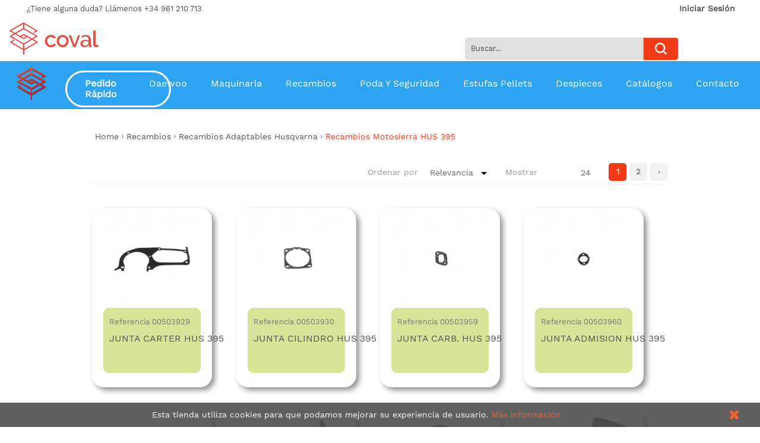

--- FILE ---
content_type: text/html; charset=utf-8
request_url: https://www.coval.es/es/479-recambios-motosierra-hus-395
body_size: 15959
content:
<!DOCTYPE HTML>
<!--[if lt IE 7]> <html class="no-js lt-ie9 lt-ie8 lt-ie7 " lang="es"><![endif]-->
<!--[if IE 7]><html class="no-js lt-ie9 lt-ie8 ie7" lang="es"><![endif]-->
<!--[if IE 8]><html class="no-js lt-ie9 ie8" lang="es"><![endif]-->
<!--[if gt IE 8]> <html class="no-js ie9" lang="es"><![endif]-->
<html lang="es">
	<head>
		<meta charset="utf-8" />
		<title>Recambios Motosierra HUS 395 - Coval</title>
		<meta name="generator" content="PrestaShop" />
		<meta name="robots" content="index,follow" />
		<meta name="viewport" content="width=device-width, minimum-scale=0.25, maximum-scale=1.6, initial-scale=1.0" />
		<meta name="apple-mobile-web-app-capable" content="yes" />
		<link rel="icon" type="image/vnd.microsoft.icon" href="/img/favicon.ico?1753799125" />
		<link rel="shortcut icon" type="image/x-icon" href="/img/favicon.ico?1753799125" />

			<link rel="stylesheet" href="https://www.coval.es/themes/pos_sagitta2/cache/v_57_af4bd328ae06983603f443f000ed92c6_all.css" type="text/css" media="all" />
		<script type="text/javascript">
var FancyboxI18nNext = 'Siguiente';
var FancyboxI18nPrev = 'Anterior';
var FancyboxboxI18nClose = 'Cerrar';
var LS_Meta = {"v":"6.6.4"};
var ajaxsearch = true;
var baseDir = 'https://www.coval.es/';
var baseUri = 'https://www.coval.es/';
var blocksearch_type = 'top';
var comparator_max_item = 0;
var comparedProductsIds = [];
var contentOnly = false;
var currency = {"id":1,"name":"Euro","iso_code":"EUR","iso_code_num":"978","sign":"\u20ac","blank":"1","conversion_rate":"1.000000","deleted":"0","format":"2","decimals":"1","active":"1","prefix":"","suffix":" \u20ac","id_shop_list":null,"force_id":false};
var currencyBlank = 1;
var currencyFormat = 2;
var currencyRate = 1;
var currencySign = '€';
var displayList = false;
var highDPI = false;
var id_lang = 1;
var instantsearch = false;
var isGuest = 0;
var isLogged = 0;
var isMobile = false;
var max_item = 'No puede comparar más de 0 productos';
var min_item = 'Por favor, seleccione al menos un producto';
var page_name = 'category';
var placeholder_blocknewsletter = 'Su correo';
var priceDisplayMethod = 0;
var priceDisplayPrecision = 2;
var quickView = false;
var request = 'https://www.coval.es/es/479-recambios-motosierra-hus-395';
var roundMode = 2;
var search_url = 'https://www.coval.es/es/buscar';
var static_token = '5530f5a00862012bbe102c442ba275bc';
var token = '92885bf900a9ff27c9035906f6ff8d31';
var usingSecureMode = true;
</script>

		<script type="text/javascript" src="https://www.coval.es/themes/pos_sagitta2/cache/v_59_f869e8c1862e654ae1ce735c95000940.js"></script>
			<meta name="generator" content="Powered by Creative Slider 6.6.4 - Multi-Purpose, Responsive, Parallax, Mobile-Friendly Slider Module for PrestaShop." />
<script>
    
    function setcook() {
        var nazwa = 'cookie_ue';
        var wartosc = '1';
        var expire = new Date();
        expire.setMonth(expire.getMonth() + 12);
        document.cookie = nazwa + "=" + escape(wartosc) + ";path=/;" + ((expire == null) ? "" : ("; expires=" + expire.toGMTString()))
    }

    
        

    
        
    function closeUeNotify() {
                $('#cookieNotice').animate(
                {bottom: '-200px'},
                2500, function () {
                    $('#cookieNotice').hide();
                });
        setcook();
            }
    
        
    
</script>
<style>
    
    .closeFontAwesome:before {
        content: "\f00d";
        font-family: "FontAwesome";
        display: inline-block;
        font-size: 23px;
        line-height: 23px;
        color: #F4511E;
        padding-right: 15px;
        cursor: pointer;
    }

    .closeButtonNormal {
     display: block; 
        text-align: center;
        padding: 2px 5px;
        border-radius: 2px;
        color: #F4511E;
        background: #F4511E;
        cursor: pointer;
    }

    #cookieNotice p {
        margin: 0px;
        padding: 0px;
    }


    #cookieNoticeContent {
    
        
    }

    
</style>
<div id="cookieNotice" style=" width: 100%; position: fixed; bottom:0px; box-shadow: 0px 0 10px 0 #FFFFFF; background: #4F4F4F; z-index: 9999; font-size: 14px; line-height: 1.3em; font-family: arial; left: 0px; text-align:center; color:#FFF; opacity: 0.9 ">
    <div id="cookieNoticeContent" style="position:relative; margin:auto; width:100%; display:block;">
        <table style="width:100%;">
            <tr>
                                <td style="text-align:center;">
                    Esta tienda utiliza cookies para que podamos mejorar su experiencia de usuario. <a id="enl_cookie" href="http://coval.es/content/8-politica-de-cookies">Más información</a>
                </td>
                                    <td style="width:80px; vertical-align:middle; padding-right:20px; text-align:right;">
                                                    <span class="closeFontAwesome" onclick="closeUeNotify()"></span>
                                            </td>
                            </tr>
            <tr>
                            </tr>
        </table>
    </div>
</div>
		<link rel="stylesheet" href="https://fonts.googleapis.com/css?family=Open+Sans:300,600" type="text/css" media="all" />
		<!--[if IE 8]>
		<script src="https://oss.maxcdn.com/libs/html5shiv/3.7.0/html5shiv.js"></script>
		<script src="https://oss.maxcdn.com/libs/respond.js/1.3.0/respond.min.js"></script>
		<![endif]-->
	</head>
	<body id="category" class="category category-479 category-recambios-motosierra-hus-395 hide-left-column hide-right-column lang_es">
					<div id="page">
			<div class="static-right">
				
			</div>
			<div class="header-container">
				<header id="header">

					<div class="nav pos_animated">
						<div class="container">
							<div class="row">
								<nav><!--<div id="contact-link">
	<a href="https://www.coval.es/es/contactanos" title="Llámenos">Llámenos</a>
</div>-->
<div class="msg fx-fadeInDown">
	
	<span class="welcome-msg">
		¿Tiene alguna duda? Llámenos +34 961 210 713
	</span>
</div>
<ul id="header_links" class="fx-fadeInDown">
	<!--<li><a href="https://www.coval.es/es/contactanos" title="Llámenos">Llámenos</a>
</li>-->
		
	
    	
	 
	<li><a class="link-myaccount micuenta" href="https://www.coval.es/es/mi-cuenta" title="Mi cuenta">Iniciar Sesión</a></li>
	
				<li class="last"><a class="link-login" href="https://www.coval.es/es/mi-cuenta" title="Login"  rel="nofollow">Login</a></li>
		
</ul></nav>
							</div>
						</div>
					</div>
					<div class="container  pos_animated">
						<div class="row">
							
						</div>
					</div>
					<div>
						<div class="container pos_animated">
							<div class="row">
								<div id="header_logo" class="col-xs-12 col-sm-12 col-md-3 col-lg-2 fx-pulse">
									<a href="http://www.coval.es/" title="Coval">
										<img class="logo img-responsive" src="https://www.coval.es/img/co-logo-1740600237.jpg" alt="Coval" width="151" height="55"/>
									</a>
								</div>
								<div class="header-content col-xs-12 col-sm-12 col-md-9">
								<!-- Block search module TOP -->
		<div id="search_block_top" class="col-xs-12 col-sm-12 col-md-7">
			<form id="searchbox" method="get" action="https://www.coval.es/es/buscar" >
				<input type="hidden" name="controller" value="search" />
				<input type="hidden" name="orderby" value="position" />
				<input type="hidden" name="orderway" value="desc" />
				
				<input class="search_query form-control" type="text" id="search_query_top" name="search_query" value="Buscar..." value="" />
				<button type="submit" name="submit_search" class="btn btn-default button-search">
					<span>Buscar</span>
				</button>
			</form>
		</div>
<script type="text/javascript">
	
	$('#search_query_top').on('focus', function(){
		    var $this = $(this);
		    if($this.val() == 'Buscar...'){
			$this.val('');
		    }
		}).on('blur', function(){
		    var $this = $(this);
		    if($this.val() == ''){
			$this.val('Buscar...');
		    }
		});
</script>
<!-- /Block search module TOP -->								</div>
							</div>
						</div>
					</div>
				</header>
			</div>
			<div class="megamenu" id="megamenuPerso">
				<div class="bg-half"></div>
				<div class="container"><!-- Block categories module -->
	<div class="ma-nav-mobile-container visible-sm visible-xs ">
		<div class="navbar">
			<div id="navbar-inner" class="navbar-inner navbar-inactive">
				<div class="menu-mobile">
					<a class="btn btn-navbar">
						<span class="icon-bar"></span>
						<span class="icon-bar"></span>
						<span class="icon-bar"></span>
					</a>
					<span class="brand">Category</span>
				</div>
				<ul id="ma-mobilemenu" class="tree dhtml  mobilemenu nav-collapse collapse">
																		
<li >
	<a 
	href="https://www.coval.es/es/501-daewoo" title="">
		Daewoo
	</a>
			<ul>
												
<li >
	<a 
	href="https://www.coval.es/es/535-ahoyador" title="">
		Ahoyador
	</a>
	</li>

																
<li >
	<a 
	href="https://www.coval.es/es/532-aspiradoras" title="">
		Aspiradoras
	</a>
	</li>

																
<li >
	<a 
	href="https://www.coval.es/es/546-atomizadores-pulverizacion" title="">
		Atomizadores / Pulverización
	</a>
	</li>

																
<li >
	<a 
	href="https://www.coval.es/es/550-cargadores-de-bateria" title="">
		Cargadores de batería.
	</a>
	</li>

																
<li >
	<a 
	href="https://www.coval.es/es/542-compresores" title="">
		Compresores
	</a>
	</li>

																
<li >
	<a 
	href="https://www.coval.es/es/531-cortacespedes" title="">
		Cortacespedes
	</a>
	</li>

																
<li >
	<a 
	href="https://www.coval.es/es/537-cortasetos" title="">
		Cortasetos
	</a>
	</li>

																
<li >
	<a 
	href="https://www.coval.es/es/533-desbrozadoras" title="">
		Desbrozadoras
	</a>
	</li>

																
<li >
	<a 
	href="https://www.coval.es/es/544-electrobombas" title="">
		Electrobombas
	</a>
	</li>

																
<li >
	<a 
	href="https://www.coval.es/es/540-generadores" title="">
		Generadores
	</a>
	</li>

																
<li >
	<a 
	href="https://www.coval.es/es/547-herramientas" title="">
		Herramientas
	</a>
	</li>

																
<li >
	<a 
	href="https://www.coval.es/es/548-herramientas-a-bateria" title="">
		Herramientas a batería
	</a>
	</li>

																
<li >
	<a 
	href="https://www.coval.es/es/539-hidrolavadoras" title="">
		Hidrolavadoras
	</a>
	</li>

																
<li >
	<a 
	href="https://www.coval.es/es/530-motoazadas" title="">
		Motoazadas
	</a>
	</li>

																
<li >
	<a 
	href="https://www.coval.es/es/541-motobombas" title="">
		Motobombas
	</a>
	</li>

																
<li >
	<a 
	href="https://www.coval.es/es/536-motosierras" title="">
		Motosierras
	</a>
	</li>

																
<li >
	<a 
	href="https://www.coval.es/es/534-multifuncion" title="">
		Multifunción
	</a>
	</li>

																
<li >
	<a 
	href="https://www.coval.es/es/549-polipastos" title="">
		Polipastos
	</a>
	</li>

																
<li >
	<a 
	href="https://www.coval.es/es/543-soldadores" title="">
		Soldadores
	</a>
	</li>

																
<li >
	<a 
	href="https://www.coval.es/es/559-sopladores" title="">
		Sopladores
	</a>
	</li>

																
<li class="last">
	<a 
	href="https://www.coval.es/es/545-tijeras-de-poda" title="">
		Tijeras de poda
	</a>
	</li>

									</ul>
	</li>

																								
<li >
	<a 
	href="https://www.coval.es/es/253-maquinaria" title="">
		Maquinaria
	</a>
			<ul>
												
<li >
	<a 
	href="https://www.coval.es/es/379-ahoyador" title="">
		Ahoyador
	</a>
	</li>

																
<li >
	<a 
	href="https://www.coval.es/es/380-biotrituradoras" title="">
		Biotrituradoras
	</a>
	</li>

																
<li >
	<a 
	href="https://www.coval.es/es/258-carretillas" title="">
		Carretillas
	</a>
	</li>

																
<li >
	<a 
	href="https://www.coval.es/es/382-cortacespedes-y-minitractores" title="">
		Cortacéspedes y Minitractores
	</a>
	</li>

																
<li >
	<a 
	href="https://www.coval.es/es/378-cortasetos" title="">
		Cortasetos
	</a>
	</li>

																
<li >
	<a 
	href="https://www.coval.es/es/355-desbrozadoras" title="">
		Desbrozadoras
	</a>
	</li>

																
<li >
	<a 
	href="https://www.coval.es/es/301-electricos-a-bateria-de-litio" title="">
		Eléctricos a Bateria de Litio
	</a>
			<ul>
												
<li >
	<a 
	href="https://www.coval.es/es/302-baterias-y-complementos" title="">
		Baterias y Complementos
	</a>
	</li>

																
<li >
	<a 
	href="https://www.coval.es/es/309-cortacesped" title="">
		Cortacésped
	</a>
	</li>

																
<li >
	<a 
	href="https://www.coval.es/es/307-cortasetos" title="">
		Cortasetos
	</a>
	</li>

																
<li >
	<a 
	href="https://www.coval.es/es/306-cortasetos-de-altura" title="">
		Cortasetos de altura
	</a>
	</li>

																
<li >
	<a 
	href="https://www.coval.es/es/304-desbrozadoras" title="">
		Desbrozadoras
	</a>
	</li>

																
<li >
	<a 
	href="https://www.coval.es/es/303-motosierras" title="">
		Motosierras
	</a>
	</li>

																
<li >
	<a 
	href="https://www.coval.es/es/305-podadora-de-altura" title="">
		Podadora de altura
	</a>
	</li>

																
<li class="last">
	<a 
	href="https://www.coval.es/es/308-sopladores" title="">
		Sopladores
	</a>
	</li>

									</ul>
	</li>

																
<li >
	<a 
	href="https://www.coval.es/es/260-generadores" title="">
		Generadores
	</a>
	</li>

																
<li >
	<a 
	href="https://www.coval.es/es/254-motoazadas" title="">
		Motoazadas
	</a>
	</li>

																
<li >
	<a 
	href="https://www.coval.es/es/261-motobombas" title="">
		Motobombas
	</a>
	</li>

																
<li >
	<a 
	href="https://www.coval.es/es/264-motores" title="">
		Motores
	</a>
			<ul>
												
<li >
	<a 
	href="https://www.coval.es/es/265-motores-2-tiempos" title="">
		Motores 2 tiempos
	</a>
	</li>

																
<li >
	<a 
	href="https://www.coval.es/es/266-motores-4-tiempos" title="">
		Motores 4 tiempos
	</a>
	</li>

																
<li >
	<a 
	href="https://www.coval.es/es/267-motores-diesel" title="">
		Motores diesel
	</a>
	</li>

																
<li class="last">
	<a 
	href="https://www.coval.es/es/551-motores-electricos" title="">
		Motores eléctricos
	</a>
	</li>

									</ul>
	</li>

																
<li >
	<a 
	href="https://www.coval.es/es/310-motosierras" title="">
		Motosierras
	</a>
	</li>

																
<li >
	<a 
	href="https://www.coval.es/es/384-pulverizacion" title="">
		Pulverización
	</a>
	</li>

																
<li >
	<a 
	href="https://www.coval.es/es/376-sopladores-aspirador" title="">
		Sopladores / Aspirador
	</a>
	</li>

																
<li >
	<a 
	href="https://www.coval.es/es/552-tijeras-y-motosierras-de-mano" title="">
		Tijeras y motosierras de mano
	</a>
	</li>

																
<li class="last">
	<a 
	href="https://www.coval.es/es/413-vareadores" title="">
		Vareadores
	</a>
	</li>

									</ul>
	</li>

																								
<li >
	<a 
	href="https://www.coval.es/es/256-recambios" title="">
		Recambios
	</a>
			<ul>
												
<li >
	<a 
	href="https://www.coval.es/es/553-herramientas-para-taller" title="">
		Herramientas para taller
	</a>
	</li>

																
<li >
	<a 
	href="https://www.coval.es/es/327-cadenas-barras-y-accesorios" title="">
		Cadenas, barras y accesorios
	</a>
			<ul>
												
<li >
	<a 
	href="https://www.coval.es/es/335-aceites" title="">
		Aceites
	</a>
	</li>

																
<li >
	<a 
	href="https://www.coval.es/es/334-afiladoras" title="">
		Afiladoras
	</a>
	</li>

																
<li >
	<a 
	href="https://www.coval.es/es/331-barras" title="">
		Barras
	</a>
	</li>

																
<li >
	<a 
	href="https://www.coval.es/es/332-barras-carving" title="">
		Barras Carving
	</a>
	</li>

																
<li >
	<a 
	href="https://www.coval.es/es/333-barras-y-cadenas-oregon" title="">
		Barras y cadenas Oregon
	</a>
	</li>

																
<li >
	<a 
	href="https://www.coval.es/es/337-caballetas-mesas-y-rampas" title="">
		Caballetas, Mesas y Rampas
	</a>
	</li>

																
<li >
	<a 
	href="https://www.coval.es/es/330-cadenas-basic" title="">
		Cadenas Basic
	</a>
	</li>

																
<li >
	<a 
	href="https://www.coval.es/es/328-cadenas-titanio" title="">
		Cadenas Titanio
	</a>
	</li>

																
<li >
	<a 
	href="https://www.coval.es/es/329-cadenas-widia" title="">
		Cadenas Widia
	</a>
	</li>

																
<li class="last">
	<a 
	href="https://www.coval.es/es/336-herramientas-taller" title="">
		Herramientas taller
	</a>
	</li>

									</ul>
	</li>

																
<li >
	<a 
	href="https://www.coval.es/es/381-rec-y-accesorios-briotrituradoras" title="">
		Rec. y Accesorios Briotrituradoras
	</a>
	</li>

																
<li >
	<a 
	href="https://www.coval.es/es/259-rec-y-accesorios-carretillas" title="">
		Rec. y Accesorios Carretillas
	</a>
	</li>

																
<li >
	<a 
	href="https://www.coval.es/es/557-rec-y-accesorios-compresores" title="">
		Rec. y Accesorios Compresores
	</a>
	</li>

																
<li >
	<a 
	href="https://www.coval.es/es/344-rec-y-accesorios-cortadoras" title="">
		Rec. y Accesorios Cortadoras
	</a>
	</li>

																
<li >
	<a 
	href="https://www.coval.es/es/383-rec-y-accesorios-cortacespedes" title="">
		Rec. y Accesorios Cortacéspedes
	</a>
	</li>

																
<li >
	<a 
	href="https://www.coval.es/es/343-rec-y-accesorios-cortasetos" title="">
		Rec. y Accesorios Cortasetos
	</a>
			<ul>
												
<li >
	<a 
	href="https://www.coval.es/es/350-filtros-de-aire" title="">
		Filtros de aire
	</a>
	</li>

																
<li class="last">
	<a 
	href="https://www.coval.es/es/368-otros-recambios" title="">
		Otros recambios
	</a>
	</li>

									</ul>
	</li>

																
<li >
	<a 
	href="https://www.coval.es/es/339-rec-y-accesorios-desbrozadoras" title="">
		Rec. y Accesorios Desbrozadoras
	</a>
			<ul>
												
<li >
	<a 
	href="https://www.coval.es/es/356-accesorios" title="">
		Accesorios
	</a>
	</li>

																
<li >
	<a 
	href="https://www.coval.es/es/357-admision" title="">
		Admisión
	</a>
	</li>

																
<li >
	<a 
	href="https://www.coval.es/es/359-arranques" title="">
		Arranques
	</a>
	</li>

																
<li >
	<a 
	href="https://www.coval.es/es/364-barras-y-ejes-transmision" title="">
		Barras y Ejes transmisión
	</a>
	</li>

																
<li >
	<a 
	href="https://www.coval.es/es/366-bobinas-encendido" title="">
		Bobinas encendido
	</a>
	</li>

																
<li >
	<a 
	href="https://www.coval.es/es/369-cabezales" title="">
		Cabezales
	</a>
	</li>

																
<li >
	<a 
	href="https://www.coval.es/es/367-caja-reductora" title="">
		Caja reductora
	</a>
	</li>

																
<li >
	<a 
	href="https://www.coval.es/es/365-cana-transmision" title="">
		Caña transmisión
	</a>
	</li>

																
<li >
	<a 
	href="https://www.coval.es/es/341-carburadores" title="">
		Carburadores
	</a>
	</li>

																
<li >
	<a 
	href="https://www.coval.es/es/340-cilindros-con-piston" title="">
		Cilindros con pistón
	</a>
	</li>

																
<li >
	<a 
	href="https://www.coval.es/es/371-conectores" title="">
		Conectores
	</a>
	</li>

																
<li >
	<a 
	href="https://www.coval.es/es/363-desposito-gasolina" title="">
		Desposito gasolina
	</a>
	</li>

																
<li >
	<a 
	href="https://www.coval.es/es/370-discos-de-corte" title="">
		Discos de corte
	</a>
	</li>

																
<li >
	<a 
	href="https://www.coval.es/es/361-embragues" title="">
		Embragues
	</a>
	</li>

																
<li >
	<a 
	href="https://www.coval.es/es/360-escapes" title="">
		Escapes
	</a>
	</li>

																
<li >
	<a 
	href="https://www.coval.es/es/348-filtros-de-aire" title="">
		Filtros de aire
	</a>
	</li>

																
<li >
	<a 
	href="https://www.coval.es/es/374-filtros-gasolina" title="">
		Filtros gasolina
	</a>
	</li>

																
<li >
	<a 
	href="https://www.coval.es/es/358-goma-gasolina" title="">
		Goma gasolina
	</a>
	</li>

																
<li >
	<a 
	href="https://www.coval.es/es/375-juntas-membranas" title="">
		Juntas, membranas.
	</a>
	</li>

																
<li >
	<a 
	href="https://www.coval.es/es/372-mandos-acelerador" title="">
		Mandos acelerador
	</a>
	</li>

																
<li >
	<a 
	href="https://www.coval.es/es/354-nylon-desbrozadoras" title="">
		Nylon desbrozadoras
	</a>
	</li>

																
<li >
	<a 
	href="https://www.coval.es/es/362-protector-discos" title="">
		Protector discos
	</a>
	</li>

																
<li >
	<a 
	href="https://www.coval.es/es/373-soporte-manillar" title="">
		Soporte manillar
	</a>
	</li>

																
<li class="last">
	<a 
	href="https://www.coval.es/es/352-tapones-gasolina-y-aceite" title="">
		Tapones gasolina y aceite
	</a>
	</li>

									</ul>
	</li>

																
<li >
	<a 
	href="https://www.coval.es/es/263-rec-y-accesorios-generadores" title="">
		Rec. y Accesorios Generadores
	</a>
	</li>

																
<li >
	<a 
	href="https://www.coval.es/es/556-rec-y-accesorios-hidrolavadoras" title="">
		Rec. y Accesorios Hidrolavadoras
	</a>
	</li>

																
<li >
	<a 
	href="https://www.coval.es/es/257-rec-y-accesorios-motoazadas" title="">
		Rec. y Accesorios Motoazadas
	</a>
	</li>

																
<li >
	<a 
	href="https://www.coval.es/es/262-rec-y-accesorios-motobombas" title="">
		Rec. y Accesorios Motobombas
	</a>
			<ul>
												
<li >
	<a 
	href="https://www.coval.es/es/515-otros-recambios-motobombas" title="">
		Otros recambios motobombas
	</a>
	</li>

																
<li >
	<a 
	href="https://www.coval.es/es/508-motobomba-km-15-a" title="">
		Motobomba KM 15 A
	</a>
	</li>

																
<li >
	<a 
	href="https://www.coval.es/es/504-motobomba-os-20-b" title="">
		Motobomba OS 20 B
	</a>
	</li>

																
<li >
	<a 
	href="https://www.coval.es/es/511-motobomba-prwp-20-c" title="">
		Motobomba PRWP 20 C
	</a>
	</li>

																
<li >
	<a 
	href="https://www.coval.es/es/512-motobomba-prwp-30-c" title="">
		Motobomba PRWP 30 C
	</a>
	</li>

																
<li >
	<a 
	href="https://www.coval.es/es/510-motobomba-prwp-30-f" title="">
		Motobomba PRWP 30 F
	</a>
	</li>

																
<li >
	<a 
	href="https://www.coval.es/es/503-motobomba-sr-40" title="">
		Motobomba SR 40
	</a>
	</li>

																
<li >
	<a 
	href="https://www.coval.es/es/505-motobomba-sr-50" title="">
		Motobomba SR 50
	</a>
	</li>

																
<li >
	<a 
	href="https://www.coval.es/es/506-motobomba-sr-80" title="">
		Motobomba SR 80
	</a>
	</li>

																
<li >
	<a 
	href="https://www.coval.es/es/509-motobomba-srhp-20" title="">
		Motobomba SRHP 20
	</a>
	</li>

																
<li >
	<a 
	href="https://www.coval.es/es/513-motobomba-srtp-30" title="">
		Motobomba SRTP 30
	</a>
	</li>

																
<li >
	<a 
	href="https://www.coval.es/es/507-motobomba-srwp-40" title="">
		Motobomba SRWP 40
	</a>
	</li>

																
<li class="last">
	<a 
	href="https://www.coval.es/es/502-motobomba-wp-10" title="">
		Motobomba WP 10
	</a>
	</li>

									</ul>
	</li>

																
<li >
	<a 
	href="https://www.coval.es/es/268-rec-y-accesorios-motores" title="">
		Rec. y Accesorios Motores
	</a>
			<ul>
												
<li >
	<a 
	href="https://www.coval.es/es/285-admision" title="">
		Admisión
	</a>
	</li>

																
<li >
	<a 
	href="https://www.coval.es/es/296-arbol-de-levas" title="">
		Arbol de levas
	</a>
	</li>

																
<li >
	<a 
	href="https://www.coval.es/es/272-arranques" title="">
		Arranques
	</a>
	</li>

																
<li >
	<a 
	href="https://www.coval.es/es/297-balancines" title="">
		Balancines
	</a>
	</li>

																
<li >
	<a 
	href="https://www.coval.es/es/290-bielas" title="">
		Bielas
	</a>
	</li>

																
<li >
	<a 
	href="https://www.coval.es/es/274-bombas-gasolina" title="">
		Bombas gasolina
	</a>
	</li>

																
<li >
	<a 
	href="https://www.coval.es/es/280-bujias" title="">
		Bujias
	</a>
	</li>

																
<li >
	<a 
	href="https://www.coval.es/es/281-cajas-de-control" title="">
		Cajas de control
	</a>
	</li>

																
<li >
	<a 
	href="https://www.coval.es/es/517-cajas-reductoras" title="">
		Cajas Reductoras
	</a>
	</li>

																
<li >
	<a 
	href="https://www.coval.es/es/276-carburadores" title="">
		Carburadores
	</a>
	</li>

																
<li >
	<a 
	href="https://www.coval.es/es/294-carter" title="">
		Carter
	</a>
	</li>

																
<li >
	<a 
	href="https://www.coval.es/es/277-cebadores" title="">
		Cebadores
	</a>
	</li>

																
<li >
	<a 
	href="https://www.coval.es/es/291-cigueenales" title="">
		Cigüeñales
	</a>
	</li>

																
<li >
	<a 
	href="https://www.coval.es/es/278-conjunto-acelerador-y-muelles-reguladores" title="">
		Conjunto Acelerador y Muelles Reguladores
	</a>
	</li>

																
<li >
	<a 
	href="https://www.coval.es/es/293-culata-cilindro" title="">
		Culata - Cilindro
	</a>
	</li>

																
<li >
	<a 
	href="https://www.coval.es/es/299-escapes" title="">
		Escapes
	</a>
	</li>

																
<li >
	<a 
	href="https://www.coval.es/es/279-encendido" title="">
		Encendido
	</a>
	</li>

																
<li >
	<a 
	href="https://www.coval.es/es/270-depositos" title="">
		Depositos
	</a>
	</li>

																
<li >
	<a 
	href="https://www.coval.es/es/295-descompresores" title="">
		Descompresores
	</a>
	</li>

																
<li >
	<a 
	href="https://www.coval.es/es/269-filtros-aire" title="">
		Filtros Aire
	</a>
	</li>

																
<li >
	<a 
	href="https://www.coval.es/es/273-grifos" title="">
		Grifos
	</a>
	</li>

																
<li >
	<a 
	href="https://www.coval.es/es/283-interruptores" title="">
		Interruptores
	</a>
	</li>

																
<li >
	<a 
	href="https://www.coval.es/es/284-juntas" title="">
		Juntas
	</a>
	</li>

																
<li >
	<a 
	href="https://www.coval.es/es/288-piston-completo" title="">
		Pistón completo
	</a>
	</li>

																
<li >
	<a 
	href="https://www.coval.es/es/292-poleas" title="">
		Poleas
	</a>
	</li>

																
<li >
	<a 
	href="https://www.coval.es/es/286-retenes" title="">
		Retenes
	</a>
	</li>

																
<li >
	<a 
	href="https://www.coval.es/es/300-rodamientos" title="">
		Rodamientos
	</a>
	</li>

																
<li >
	<a 
	href="https://www.coval.es/es/289-segmentos" title="">
		Segmentos
	</a>
	</li>

																
<li >
	<a 
	href="https://www.coval.es/es/282-sensores" title="">
		Sensores
	</a>
	</li>

																
<li >
	<a 
	href="https://www.coval.es/es/271-tapones-deposito-combustible" title="">
		Tapones deposito combustible
	</a>
	</li>

																
<li >
	<a 
	href="https://www.coval.es/es/275-tubo-flexible" title="">
		Tubo flexible
	</a>
	</li>

																
<li >
	<a 
	href="https://www.coval.es/es/287-tapones-carter" title="">
		Tapones Carter
	</a>
	</li>

																
<li class="last">
	<a 
	href="https://www.coval.es/es/298-valvulas" title="">
		Valvulas
	</a>
	</li>

									</ul>
	</li>

																
<li >
	<a 
	href="https://www.coval.es/es/311-rec-y-accesorios-motosierras" title="">
		Rec. y Accesorios Motosierras
	</a>
			<ul>
												
<li >
	<a 
	href="https://www.coval.es/es/516-accesorios-varios" title="">
		Accesorios varios
	</a>
	</li>

																
<li >
	<a 
	href="https://www.coval.es/es/346-arranques" title="">
		Arranques
	</a>
	</li>

																
<li >
	<a 
	href="https://www.coval.es/es/326-barra" title="">
		Barra
	</a>
	</li>

																
<li >
	<a 
	href="https://www.coval.es/es/325-bomba" title="">
		Bomba
	</a>
	</li>

																
<li >
	<a 
	href="https://www.coval.es/es/322-bobina-encendido" title="">
		Bobina encendido
	</a>
	</li>

																
<li >
	<a 
	href="https://www.coval.es/es/313-carburadores" title="">
		Carburadores
	</a>
	</li>

																
<li >
	<a 
	href="https://www.coval.es/es/312-cilindro-completo" title="">
		Cilindro completo
	</a>
	</li>

																
<li >
	<a 
	href="https://www.coval.es/es/319-embrague" title="">
		Embrague
	</a>
	</li>

																
<li >
	<a 
	href="https://www.coval.es/es/347-engrase" title="">
		Engrase
	</a>
	</li>

																
<li >
	<a 
	href="https://www.coval.es/es/321-filtros-aire" title="">
		Filtros Aire
	</a>
	</li>

																
<li >
	<a 
	href="https://www.coval.es/es/338-filtros-gasolina" title="">
		Filtros gasolina
	</a>
	</li>

																
<li >
	<a 
	href="https://www.coval.es/es/315-goma-gasolina" title="">
		Goma gasolina
	</a>
	</li>

																
<li >
	<a 
	href="https://www.coval.es/es/323-pinon-de-arrastre" title="">
		Piñón de arrastre
	</a>
	</li>

																
<li >
	<a 
	href="https://www.coval.es/es/314-pipeta-admision" title="">
		Pipeta admisión
	</a>
	</li>

																
<li >
	<a 
	href="https://www.coval.es/es/324-sinfin-bomba" title="">
		Sinfín bomba
	</a>
	</li>

																
<li >
	<a 
	href="https://www.coval.es/es/316-tapa-arranque" title="">
		Tapa arranque
	</a>
	</li>

																
<li >
	<a 
	href="https://www.coval.es/es/318-tapa-cadena" title="">
		Tapa cadena
	</a>
	</li>

																
<li >
	<a 
	href="https://www.coval.es/es/320-tubo-engrase" title="">
		Tubo engrase
	</a>
	</li>

																
<li >
	<a 
	href="https://www.coval.es/es/317-tubo-escape" title="">
		Tubo escape
	</a>
	</li>

																
<li class="last">
	<a 
	href="https://www.coval.es/es/351-tapones-gasolina-y-aceite" title="">
		Tapones gasolina y aceite
	</a>
	</li>

									</ul>
	</li>

																
<li >
	<a 
	href="https://www.coval.es/es/385-rec-y-accesorios-pulverizacion" title="">
		Rec. y Accesorios Pulverización
	</a>
			<ul>
												
<li >
	<a 
	href="https://www.coval.es/es/394-abrazaderas-y-boquillas" title="">
		Abrazaderas y boquillas
	</a>
	</li>

																
<li >
	<a 
	href="https://www.coval.es/es/386-accesorios-mochilas" title="">
		Accesorios Mochilas
	</a>
	</li>

																
<li >
	<a 
	href="https://www.coval.es/es/392-agitadores" title="">
		Agitadores
	</a>
	</li>

																
<li >
	<a 
	href="https://www.coval.es/es/398-chasis-y-depositos" title="">
		Chasis y depositos
	</a>
	</li>

																
<li >
	<a 
	href="https://www.coval.es/es/389-enrolladores" title="">
		Enrolladores
	</a>
	</li>

																
<li >
	<a 
	href="https://www.coval.es/es/397-filtros" title="">
		Filtros
	</a>
	</li>

																
<li >
	<a 
	href="https://www.coval.es/es/395-mandos-de-presion" title="">
		Mandos de presión
	</a>
	</li>

																
<li >
	<a 
	href="https://www.coval.es/es/387-mangueras" title="">
		Mangueras
	</a>
	</li>

																
<li >
	<a 
	href="https://www.coval.es/es/393-manometros" title="">
		Manómetros
	</a>
	</li>

																
<li >
	<a 
	href="https://www.coval.es/es/388-pistolas-y-lanzas" title="">
		Pistolas y Lanzas
	</a>
	</li>

																
<li >
	<a 
	href="https://www.coval.es/es/406-poleas" title="">
		Poleas
	</a>
	</li>

																
<li >
	<a 
	href="https://www.coval.es/es/396-racores" title="">
		Racores
	</a>
	</li>

																
<li >
	<a 
	href="https://www.coval.es/es/391-tapones" title="">
		Tapones
	</a>
	</li>

																
<li >
	<a 
	href="https://www.coval.es/es/407-accesorios-bomba-gmb20" title="">
		Accesorios Bomba GMB20
	</a>
	</li>

																
<li >
	<a 
	href="https://www.coval.es/es/408-accesorios-bomba-gmb30" title="">
		Accesorios Bomba GMB30
	</a>
	</li>

																
<li >
	<a 
	href="https://www.coval.es/es/412-accesorios-bomba-km421" title="">
		Accesorios Bomba KM421
	</a>
	</li>

																
<li >
	<a 
	href="https://www.coval.es/es/403-accesorios-bomba-os16" title="">
		Accesorios Bomba OS16
	</a>
	</li>

																
<li >
	<a 
	href="https://www.coval.es/es/400-accesorios-bomba-os18" title="">
		Accesorios Bomba OS18
	</a>
	</li>

																
<li >
	<a 
	href="https://www.coval.es/es/402-accesorios-bomba-os22" title="">
		Accesorios Bomba OS22
	</a>
	</li>

																
<li >
	<a 
	href="https://www.coval.es/es/409-accesorios-bomba-os22c5" title="">
		Accesorios Bomba OS22C5
	</a>
	</li>

																
<li >
	<a 
	href="https://www.coval.es/es/411-accesorios-bomba-os30bg" title="">
		Accesorios Bomba OS30BG
	</a>
	</li>

																
<li >
	<a 
	href="https://www.coval.es/es/410-accesorios-bomba-os30c5" title="">
		Accesorios Bomba OS30C5
	</a>
	</li>

																
<li >
	<a 
	href="https://www.coval.es/es/399-accesorios-bomba-tf18" title="">
		Accesorios Bomba TF18
	</a>
	</li>

																
<li >
	<a 
	href="https://www.coval.es/es/401-accesorios-bomba-tf22" title="">
		Accesorios Bomba TF22
	</a>
	</li>

																
<li >
	<a 
	href="https://www.coval.es/es/404-accesorios-bomba-tf50" title="">
		Accesorios Bomba TF50
	</a>
	</li>

																
<li >
	<a 
	href="https://www.coval.es/es/405-accesorios-bomba-tf100" title="">
		Accesorios Bomba TF100
	</a>
	</li>

																
<li class="last">
	<a 
	href="https://www.coval.es/es/554-recambios-varios" title="">
		Recambios Varios
	</a>
	</li>

									</ul>
	</li>

																
<li >
	<a 
	href="https://www.coval.es/es/345-rec-y-accesorios-sopladores-aspiradores" title="">
		Rec. y Accesorios Sopladores / Aspiradores
	</a>
			<ul>
												
<li >
	<a 
	href="https://www.coval.es/es/377-rec-varios-parte-motor" title="">
		Rec. Varios (Parte Motor)
	</a>
	</li>

																
<li class="last">
	<a 
	href="https://www.coval.es/es/349-rec-varios-parte-soplador" title="">
		Rec. Varios (Parte Soplador)
	</a>
	</li>

									</ul>
	</li>

																
<li >
	<a 
	href="https://www.coval.es/es/555-rec-y-accesorios-tijeras-y-motosierras-de-mano" title="">
		Rec. y Accesorios Tijeras y motosierras de mano
	</a>
	</li>

																
<li >
	<a 
	href="https://www.coval.es/es/414-rec-y-accesorios-vareadores" title="">
		Rec. y Accesorios Vareadores
	</a>
	</li>

																
<li >
	<a 
	href="https://www.coval.es/es/415-recambios-adaptables-stihl" title="">
		Recambios Adaptables Stihl
	</a>
			<ul>
												
<li >
	<a 
	href="https://www.coval.es/es/416-bloque-motor-completo-para-motosierras" title="">
		Bloque motor completo para motosierras
	</a>
	</li>

																
<li >
	<a 
	href="https://www.coval.es/es/424-carburadores-desbrozadoras" title="">
		Carburadores desbrozadoras
	</a>
	</li>

																
<li >
	<a 
	href="https://www.coval.es/es/423-carburadores-motosierra" title="">
		Carburadores motosierra
	</a>
	</li>

																
<li >
	<a 
	href="https://www.coval.es/es/425-carburadores-varios" title="">
		Carburadores varios
	</a>
	</li>

																
<li >
	<a 
	href="https://www.coval.es/es/420-cilindros-con-piston-para-desbrozadoras" title="">
		Cilíndros con pistón para desbrozadoras
	</a>
	</li>

																
<li >
	<a 
	href="https://www.coval.es/es/417-cilindros-con-piston-para-motosierras" title="">
		Cilíndros con pistón para motosierras
	</a>
	</li>

																
<li >
	<a 
	href="https://www.coval.es/es/422-cilindros-con-piston-varios" title="">
		Cilíndros con pistón varios
	</a>
	</li>

																
<li >
	<a 
	href="https://www.coval.es/es/421-pistones-para-desbrozadoras" title="">
		Pistones para desbrozadoras
	</a>
	</li>

																
<li >
	<a 
	href="https://www.coval.es/es/419-pistones-para-motosierras" title="">
		Pistones para motosierras
	</a>
	</li>

																
<li >
	<a 
	href="https://www.coval.es/es/418-segmentos" title="">
		Segmentos
	</a>
	</li>

																
<li >
	<a 
	href="https://www.coval.es/es/430-recambios-cortadoras-ts350-ts360" title="">
		Recambios cortadoras TS350 -TS360
	</a>
	</li>

																
<li >
	<a 
	href="https://www.coval.es/es/459-recambios-cortadoras-ts400" title="">
		Recambios cortadoras TS400
	</a>
	</li>

																
<li >
	<a 
	href="https://www.coval.es/es/460-recambios-cortadoras-ts410" title="">
		Recambios cortadoras TS410
	</a>
	</li>

																
<li >
	<a 
	href="https://www.coval.es/es/462-recambios-cortadoras-ts460" title="">
		Recambios cortadoras TS460
	</a>
	</li>

																
<li >
	<a 
	href="https://www.coval.es/es/463-recambios-cortadoras-ts700" title="">
		Recambios cortadoras TS700
	</a>
	</li>

																
<li >
	<a 
	href="https://www.coval.es/es/464-recambios-cortadoras-ts760" title="">
		Recambios cortadoras TS760
	</a>
	</li>

																
<li >
	<a 
	href="https://www.coval.es/es/428-recambios-cortasetos-hs81-hs86r" title="">
		Recambios cortasetos HS81 - HS86R
	</a>
	</li>

																
<li >
	<a 
	href="https://www.coval.es/es/427-recambios-desbrozadoras-fs-38-45-46-55" title="">
		Recambios desbrozadoras FS 38 / 45 / 46 / 55
	</a>
	</li>

																
<li >
	<a 
	href="https://www.coval.es/es/448-recambios-desbrozadoras-fs-51-61-62-65-66-90" title="">
		Recambios desbrozadoras FS 51 / 61 / 62 / 65 / 66 / 90
	</a>
	</li>

																
<li >
	<a 
	href="https://www.coval.es/es/449-recambios-desbrozadoras-fs-73-83" title="">
		Recambios desbrozadoras FS 73 / 83
	</a>
	</li>

																
<li >
	<a 
	href="https://www.coval.es/es/450-recambios-desbrozadoras-fs-75-80-85" title="">
		Recambios desbrozadoras FS 75 / 80 / 85
	</a>
	</li>

																
<li >
	<a 
	href="https://www.coval.es/es/451-recambios-desbrozadoras-fs-87-90-100-110" title="">
		Recambios desbrozadoras FS 87 / 90 / 100 / 110
	</a>
	</li>

																
<li >
	<a 
	href="https://www.coval.es/es/452-recambios-desbrozadoras-fs-120-200-250" title="">
		Recambios desbrozadoras FS 120 / 200 / 250
	</a>
	</li>

																
<li >
	<a 
	href="https://www.coval.es/es/454-recambios-desbrozadoras-fs-160-220-280" title="">
		Recambios desbrozadoras FS 160 / 220 / 280
	</a>
	</li>

																
<li >
	<a 
	href="https://www.coval.es/es/455-recambios-desbrozadoras-fs-450-480" title="">
		Recambios desbrozadoras FS 450 / 480
	</a>
	</li>

																
<li >
	<a 
	href="https://www.coval.es/es/453-recambios-desbrozadoras-fs-550" title="">
		Recambios desbrozadoras FS 550
	</a>
	</li>

																
<li >
	<a 
	href="https://www.coval.es/es/558-recambios-motosierras-ms070-090" title="">
		Recambios motosierras MS070-090
	</a>
	</li>

																
<li >
	<a 
	href="https://www.coval.es/es/426-recambios-motosierras-ms170-ms180" title="">
		Recambios motosierras MS170-MS180
	</a>
	</li>

																
<li >
	<a 
	href="https://www.coval.es/es/434-recambios-motosierras-ms181-ms211" title="">
		Recambios motosierras MS181-MS211
	</a>
	</li>

																
<li >
	<a 
	href="https://www.coval.es/es/433-recambios-motosierras-ms192t-ms193t" title="">
		Recambios motosierras MS192T-MS193T
	</a>
	</li>

																
<li >
	<a 
	href="https://www.coval.es/es/435-recambios-motosierras-ms200-ms200t-ms201" title="">
		Recambios motosierras MS200-MS200T-MS201
	</a>
	</li>

																
<li >
	<a 
	href="https://www.coval.es/es/436-recambios-motosierras-ms230-ms250" title="">
		Recambios motosierras MS230-MS250
	</a>
	</li>

																
<li >
	<a 
	href="https://www.coval.es/es/437-recambios-motosierras-ms240-ms260" title="">
		Recambios motosierras MS240-MS260
	</a>
	</li>

																
<li >
	<a 
	href="https://www.coval.es/es/438-recambios-motosierras-ms251-ms231" title="">
		Recambios motosierras MS251-MS231
	</a>
	</li>

																
<li >
	<a 
	href="https://www.coval.es/es/439-recambios-motosierras-ms280-028" title="">
		Recambios motosierras MS280-028
	</a>
	</li>

																
<li >
	<a 
	href="https://www.coval.es/es/440-recambios-motosierras-ms290-ms390" title="">
		Recambios motosierras MS290-MS390
	</a>
	</li>

																
<li >
	<a 
	href="https://www.coval.es/es/441-recambios-motosierras-ms340-ms360" title="">
		Recambios motosierras MS340-MS360
	</a>
	</li>

																
<li >
	<a 
	href="https://www.coval.es/es/442-recambios-motosierras-ms361" title="">
		Recambios motosierras MS361
	</a>
	</li>

																
<li >
	<a 
	href="https://www.coval.es/es/443-recambios-motosierras-ms380038" title="">
		Recambios motosierras MS380/038
	</a>
	</li>

																
<li >
	<a 
	href="https://www.coval.es/es/444-recambios-motosierras-ms382" title="">
		Recambios motosierras MS382
	</a>
	</li>

																
<li >
	<a 
	href="https://www.coval.es/es/445-recambios-motosierras-ms440044-ms460046" title="">
		Recambios motosierras MS440/044 - MS460/046
	</a>
	</li>

																
<li >
	<a 
	href="https://www.coval.es/es/446-recambios-motosierras-ms460046" title="">
		Recambios motosierras MS460/046
	</a>
	</li>

																
<li >
	<a 
	href="https://www.coval.es/es/447-recambios-motosierras-ms660" title="">
		Recambios motosierras MS660
	</a>
	</li>

																
<li >
	<a 
	href="https://www.coval.es/es/429-recambios-sopladores-bg45-bg55-bg65-bg85" title="">
		Recambios sopladores BG45 - BG55 - BG65 - BG85
	</a>
	</li>

																
<li >
	<a 
	href="https://www.coval.es/es/457-recambios-sopladores-bg420-br320-sr420" title="">
		Recambios sopladores BG420 - BR320 - SR420
	</a>
	</li>

																
<li >
	<a 
	href="https://www.coval.es/es/458-recambios-sopladores-br500-br550-br600" title="">
		Recambios sopladores BR500 - BR550 - BR600 
	</a>
	</li>

																
<li >
	<a 
	href="https://www.coval.es/es/456-recambios-sopladores-bg86" title="">
		Recambios sopladores BG86
	</a>
	</li>

																
<li >
	<a 
	href="https://www.coval.es/es/431-recambios-podadora" title="">
		Recambios podadora
	</a>
	</li>

																
<li class="last">
	<a 
	href="https://www.coval.es/es/432-tornillos-manetas-y-cuerdas-arranque" title="">
		Tornillos, Manetas y Cuerdas arranque
	</a>
	</li>

									</ul>
	</li>

																
<li class="last">
	<a 
	href="https://www.coval.es/es/465-recambios-adaptables-husqvarna" title="">
		Recambios Adaptables Husqvarna
	</a>
			<ul>
												
<li >
	<a 
	href="https://www.coval.es/es/470-cilindros-con-piston-cortadores" title="">
		Cilindros Con Pistón Cortadores
	</a>
	</li>

																
<li >
	<a 
	href="https://www.coval.es/es/466-cilindros-con-piston-motosierras" title="">
		Cilindros Con Pistón Motosierras
	</a>
	</li>

																
<li >
	<a 
	href="https://www.coval.es/es/471-carburadores-cortadores" title="">
		Carburadores Cortadores
	</a>
	</li>

																
<li >
	<a 
	href="https://www.coval.es/es/469-carburadores-motosierras" title="">
		Carburadores Motosierras
	</a>
	</li>

																
<li >
	<a 
	href="https://www.coval.es/es/467-pistones-completos-motosierras" title="">
		Pistones Completos Motosierras
	</a>
	</li>

																
<li >
	<a 
	href="https://www.coval.es/es/490-recambios-cortadoras-k650" title="">
		Recambios Cortadoras K650
	</a>
	</li>

																
<li >
	<a 
	href="https://www.coval.es/es/491-recambios-cortadoras-k750" title="">
		Recambios Cortadoras K750
	</a>
	</li>

																
<li >
	<a 
	href="https://www.coval.es/es/492-recambios-cortadoras-k960" title="">
		Recambios Cortadoras K960
	</a>
	</li>

																
<li >
	<a 
	href="https://www.coval.es/es/494-recambios-cortadoras-k1250" title="">
		Recambios Cortadoras K1250
	</a>
	</li>

																
<li >
	<a 
	href="https://www.coval.es/es/495-recambios-cortadoras-k1260" title="">
		Recambios Cortadoras K1260
	</a>
	</li>

																
<li >
	<a 
	href="https://www.coval.es/es/496-recambios-cortadoras-wacker" title="">
		Recambios Cortadoras WACKER
	</a>
	</li>

																
<li >
	<a 
	href="https://www.coval.es/es/487-recambios-desbrozadoras-124l-125l-125ld-128l-128ld-128ldx" title="">
		Recambios Desbrozadoras 124L - 125L -125LD - 128L - 128LD - 128LDX
	</a>
	</li>

																
<li >
	<a 
	href="https://www.coval.es/es/489-recambios-desbrozadoras-143rj-243r-543rs" title="">
		Recambios Desbrozadoras 143RJ -243R - 543RS
	</a>
	</li>

																
<li >
	<a 
	href="https://www.coval.es/es/488-recambios-desbrozadoras-235-236-240" title="">
		Recambios Desbrozadoras 235 - 236 - 240
	</a>
	</li>

																
<li >
	<a 
	href="https://www.coval.es/es/468-recambios-desbrozadoras-240r-245r" title="">
		Recambios Desbrozadoras 240R - 245R
	</a>
	</li>

																
<li >
	<a 
	href="https://www.coval.es/es/481-recambios-motosierra-hus-40-45-49" title="">
		Recambios Motosierra HUS 40 - 45 - 49
	</a>
	</li>

																
<li >
	<a 
	href="https://www.coval.es/es/480-recambios-motosierra-hus-55" title="">
		Recambios Motosierra HUS 55
	</a>
	</li>

																
<li >
	<a 
	href="https://www.coval.es/es/473-recambios-motosierra-hus-61-268-272" title="">
		Recambios Motosierra HUS 61 - 268 - 272
	</a>
	</li>

																
<li >
	<a 
	href="https://www.coval.es/es/472-recambios-motosierra-hus-137-142" title="">
		Recambios Motosierra HUS 137 - 142
	</a>
	</li>

																
<li >
	<a 
	href="https://www.coval.es/es/482-recambios-motosierra-hus-235-236-240" title="">
		Recambios Motosierra HUS 235 - 236 - 240
	</a>
	</li>

																
<li >
	<a 
	href="https://www.coval.es/es/474-recambios-motosierra-hus-288" title="">
		Recambios Motosierra HUS 288
	</a>
	</li>

																
<li >
	<a 
	href="https://www.coval.es/es/475-recambios-motosierra-hus-345-346-350-351-353" title="">
		Recambios Motosierra HUS 345 - 346 - 350 - 351 - 353
	</a>
	</li>

																
<li >
	<a 
	href="https://www.coval.es/es/476-recambios-motosierra-hus-357-359" title="">
		Recambios Motosierra HUS 357 - 359
	</a>
	</li>

																
<li >
	<a 
	href="https://www.coval.es/es/477-recambios-motosierra-hus-385-390-y-jonsered-2186-2188" title="">
		Recambios Motosierra HUS 385 - 390 y Jonsered 2186 - 2188
	</a>
	</li>

																
<li >
	<a 
	href="https://www.coval.es/es/478-recambios-motosierra-hus-362-365-371-372" title="">
		Recambios Motosierra HUS 362 - 365 - 371 - 372
	</a>
	</li>

																
<li >
	<a 
	href="https://www.coval.es/es/479-recambios-motosierra-hus-395" class="selected" title="">
		Recambios Motosierra HUS 395
	</a>
	</li>

																
<li >
	<a 
	href="https://www.coval.es/es/483-recambios-motosierra-hus-435-440" title="">
		Recambios Motosierra HUS 435 - 440
	</a>
	</li>

																
<li >
	<a 
	href="https://www.coval.es/es/484-recambios-motosierra-hus-445-450" title="">
		Recambios Motosierra HUS 445 - 450
	</a>
	</li>

																
<li >
	<a 
	href="https://www.coval.es/es/485-recambios-motosierra-hus-455-460" title="">
		Recambios Motosierra HUS 455 - 460
	</a>
	</li>

																
<li class="last">
	<a 
	href="https://www.coval.es/es/486-recambios-motosierra-hus-575" title="">
		Recambios Motosierra HUS 575
	</a>
	</li>

									</ul>
	</li>

									</ul>
	</li>

																								
<li >
	<a 
	href="https://www.coval.es/es/497-estufas-pellets" title="">
		Estufas Pellets
	</a>
			<ul>
												
<li >
	<a 
	href="https://www.coval.es/es/499-estufas-pellets" title="">
		Estufas Pellets
	</a>
	</li>

																
<li class="last">
	<a 
	href="https://www.coval.es/es/500-recambios-estufas-pellets" title="">
		Recambios Estufas Pellets
	</a>
	</li>

									</ul>
	</li>

																								
<li class="last">
	<a 
	href="https://www.coval.es/es/518-despieces" title="">
		Despieces
	</a>
			<ul>
												
<li >
	<a 
	href="https://www.coval.es/es/521-desbrozadora-bc520b" title="">
		Desbrozadora BC520B
	</a>
	</li>

																
<li >
	<a 
	href="https://www.coval.es/es/524-desbrozadora-pnbc520-3bp" title="">
		Desbrozadora PNBC520-3BP
	</a>
	</li>

																
<li >
	<a 
	href="https://www.coval.es/es/519-desbrozadora-tbc226d" title="">
		Desbrozadora TBC226D
	</a>
	</li>

																
<li >
	<a 
	href="https://www.coval.es/es/520-desbrozadora-tbc252d" title="">
		Desbrozadora TBC252D
	</a>
	</li>

																
<li >
	<a 
	href="https://www.coval.es/es/527-generador-t1000i" title="">
		Generador T1000i
	</a>
	</li>

																
<li >
	<a 
	href="https://www.coval.es/es/528-generador-tg2000i" title="">
		Generador TG2000I
	</a>
	</li>

																
<li >
	<a 
	href="https://www.coval.es/es/529-motoazada-sr55-z550" title="">
		Motoazada SR55-Z550
	</a>
	</li>

																
<li >
	<a 
	href="https://www.coval.es/es/525-motor-1e40f" title="">
		Motor 1E40F
	</a>
	</li>

																
<li class="last">
	<a 
	href="https://www.coval.es/es/526-motor-tu26" title="">
		Motor TU26
	</a>
	</li>

									</ul>
	</li>

															</ul>
                                <script type="text/javascript">
                                // <![CDATA[
                                        // we hide the tree only if JavaScript is activated
                                        $('div#categories_block_left ul.dhtml').hide();
                                // ]]>
                                </script>
			</div>
		</div>
</div>
<!-- /Block categories module -->

<div class="nav-container visible-lg visible-md">
		<div id="pt_custommenu" class="pt_custommenu">
				<div id="pt_menu_home" class="pt_menu act">
					<div class="parentMenu">
						<a href="/">
							<img class="img-logo-megamenu" src="/img/logo-coval.png" alt="Coval">
						</a>
					</div>
				</div>
				<!-- Block search module TOP -->
		<div id="search_block_top" class="col-xs-12 col-sm-12 col-md-7">
			<form id="searchbox" method="get" action="https://www.coval.es/es/buscar" >
				<input type="hidden" name="controller" value="search" />
				<input type="hidden" name="orderby" value="position" />
				<input type="hidden" name="orderway" value="desc" />
				
				<input class="search_query form-control" type="text" id="search_query_top" name="search_query" value="Buscar..." value="" />
				<button type="submit" name="submit_search" class="btn btn-default button-search">
					<span>Buscar</span>
				</button>
			</form>
		</div>
<script type="text/javascript">
	
	$('#search_query_top').on('focus', function(){
		    var $this = $(this);
		    if($this.val() == 'Buscar...'){
			$this.val('');
		    }
		}).on('blur', function(){
		    var $this = $(this);
		    if($this.val() == ''){
			$this.val('Buscar...');
		    }
		});
</script>
<!-- /Block search module TOP -->				<div class="menu-header">
				<div id="pt_menu501" class="pt_menu nav-1">
<div class="parentMenu">
<a href="https://www.coval.es/es/501-daewoo">
<span>Daewoo</span>
</a>
</div>
<div id="popup501" class="popup" style="display: none; width: 1228px;">
<div class="block1" id="block1501">
<div class="column last col1"><div class="itemMenu level1"><a class="itemMenuName level3 nochild" href="https://www.coval.es/es/535-ahoyador"><span>Ahoyador</span></a><a class="itemMenuName level3 nochild" href="https://www.coval.es/es/532-aspiradoras"><span>Aspiradoras</span></a><a class="itemMenuName level3 nochild" href="https://www.coval.es/es/546-atomizadores-pulverizacion"><span>Atomizadores / Pulverización</span></a><a class="itemMenuName level3 nochild" href="https://www.coval.es/es/550-cargadores-de-bateria"><span>Cargadores de batería.</span></a><a class="itemMenuName level3 nochild" href="https://www.coval.es/es/542-compresores"><span>Compresores</span></a><a class="itemMenuName level3 nochild" href="https://www.coval.es/es/531-cortacespedes"><span>Cortacespedes</span></a><a class="itemMenuName level3 nochild" href="https://www.coval.es/es/537-cortasetos"><span>Cortasetos</span></a><a class="itemMenuName level3 nochild" href="https://www.coval.es/es/533-desbrozadoras"><span>Desbrozadoras</span></a><a class="itemMenuName level3 nochild" href="https://www.coval.es/es/544-electrobombas"><span>Electrobombas</span></a><a class="itemMenuName level3 nochild" href="https://www.coval.es/es/540-generadores"><span>Generadores</span></a><a class="itemMenuName level3 nochild" href="https://www.coval.es/es/547-herramientas"><span>Herramientas</span></a><a class="itemMenuName level3 nochild" href="https://www.coval.es/es/548-herramientas-a-bateria"><span>Herramientas a batería</span></a><a class="itemMenuName level3 nochild" href="https://www.coval.es/es/539-hidrolavadoras"><span>Hidrolavadoras</span></a><a class="itemMenuName level3 nochild" href="https://www.coval.es/es/530-motoazadas"><span>Motoazadas</span></a><a class="itemMenuName level3 nochild" href="https://www.coval.es/es/541-motobombas"><span>Motobombas</span></a><a class="itemMenuName level3 nochild" href="https://www.coval.es/es/536-motosierras"><span>Motosierras</span></a><a class="itemMenuName level3 nochild" href="https://www.coval.es/es/534-multifuncion"><span>Multifunción</span></a><a class="itemMenuName level3 nochild" href="https://www.coval.es/es/549-polipastos"><span>Polipastos</span></a><a class="itemMenuName level3 nochild" href="https://www.coval.es/es/543-soldadores"><span>Soldadores</span></a><a class="itemMenuName level3 nochild" href="https://www.coval.es/es/559-sopladores"><span>Sopladores</span></a><a class="itemMenuName level3 nochild" href="https://www.coval.es/es/545-tijeras-de-poda"><span>Tijeras de poda</span></a></div></div>
<div class="clearBoth"></div>
</div>
</div>
</div><div id="pt_menu253" class="pt_menu nav-2">
<div class="parentMenu">
<a href="https://www.coval.es/es/253-maquinaria">
<span>Maquinaria</span>
</a>
</div>
<div id="popup253" class="popup" style="display: none; width: 1228px;">
<div class="block1" id="block1253">
<div class="column last col1"><div class="itemMenu level1"><a class="itemMenuName level3 nochild" href="https://www.coval.es/es/379-ahoyador"><span>Ahoyador</span></a><a class="itemMenuName level3 nochild" href="https://www.coval.es/es/380-biotrituradoras"><span>Biotrituradoras</span></a><a class="itemMenuName level3 nochild" href="https://www.coval.es/es/258-carretillas"><span>Carretillas</span></a><a class="itemMenuName level3 nochild" href="https://www.coval.es/es/382-cortacespedes-y-minitractores"><span>Cortacéspedes y Minitractores</span></a><a class="itemMenuName level3 nochild" href="https://www.coval.es/es/378-cortasetos"><span>Cortasetos</span></a><a class="itemMenuName level3 nochild" href="https://www.coval.es/es/355-desbrozadoras"><span>Desbrozadoras</span></a><a class="itemMenuName level3 nochild" href="https://www.coval.es/es/301-electricos-a-bateria-de-litio"><span>Eléctricos a Bateria de Litio</span></a><a class="itemMenuName level3 nochild" href="https://www.coval.es/es/260-generadores"><span>Generadores</span></a><a class="itemMenuName level3 nochild" href="https://www.coval.es/es/254-motoazadas"><span>Motoazadas</span></a><a class="itemMenuName level3 nochild" href="https://www.coval.es/es/261-motobombas"><span>Motobombas</span></a><a class="itemMenuName level3 nochild" href="https://www.coval.es/es/264-motores"><span>Motores</span></a><a class="itemMenuName level3 nochild" href="https://www.coval.es/es/310-motosierras"><span>Motosierras</span></a><a class="itemMenuName level3 nochild" href="https://www.coval.es/es/384-pulverizacion"><span>Pulverización</span></a><a class="itemMenuName level3 nochild" href="https://www.coval.es/es/376-sopladores-aspirador"><span>Sopladores / Aspirador</span></a><a class="itemMenuName level3 nochild" href="https://www.coval.es/es/552-tijeras-y-motosierras-de-mano"><span>Tijeras y motosierras de mano</span></a><a class="itemMenuName level3 nochild" href="https://www.coval.es/es/413-vareadores"><span>Vareadores</span></a></div></div>
<div class="clearBoth"></div>
</div>
</div>
</div><div id="pt_menu256" class="pt_menu nav-3">
<div class="parentMenu">
<a href="https://www.coval.es/es/256-recambios">
<span>Recambios</span>
</a>
</div>
<div id="popup256" class="popup" style="display: none; width: 1228px;">
<div class="block1" id="block1256">
<div class="column last col1"><div class="itemMenu level1"><a class="itemMenuName level3 nochild" href="https://www.coval.es/es/553-herramientas-para-taller"><span>Herramientas para taller</span></a><a class="itemMenuName level3 nochild" href="https://www.coval.es/es/327-cadenas-barras-y-accesorios"><span>Cadenas, barras y accesorios</span></a><a class="itemMenuName level3 nochild" href="https://www.coval.es/es/381-rec-y-accesorios-briotrituradoras"><span>Rec. y Accesorios Briotrituradoras</span></a><a class="itemMenuName level3 nochild" href="https://www.coval.es/es/259-rec-y-accesorios-carretillas"><span>Rec. y Accesorios Carretillas</span></a><a class="itemMenuName level3 nochild" href="https://www.coval.es/es/557-rec-y-accesorios-compresores"><span>Rec. y Accesorios Compresores</span></a><a class="itemMenuName level3 nochild" href="https://www.coval.es/es/344-rec-y-accesorios-cortadoras"><span>Rec. y Accesorios Cortadoras</span></a><a class="itemMenuName level3 nochild" href="https://www.coval.es/es/383-rec-y-accesorios-cortacespedes"><span>Rec. y Accesorios Cortacéspedes</span></a><a class="itemMenuName level3 nochild" href="https://www.coval.es/es/343-rec-y-accesorios-cortasetos"><span>Rec. y Accesorios Cortasetos</span></a><a class="itemMenuName level3 nochild" href="https://www.coval.es/es/339-rec-y-accesorios-desbrozadoras"><span>Rec. y Accesorios Desbrozadoras</span></a><a class="itemMenuName level3 nochild" href="https://www.coval.es/es/263-rec-y-accesorios-generadores"><span>Rec. y Accesorios Generadores</span></a><a class="itemMenuName level3 nochild" href="https://www.coval.es/es/556-rec-y-accesorios-hidrolavadoras"><span>Rec. y Accesorios Hidrolavadoras</span></a><a class="itemMenuName level3 nochild" href="https://www.coval.es/es/257-rec-y-accesorios-motoazadas"><span>Rec. y Accesorios Motoazadas</span></a><a class="itemMenuName level3 nochild" href="https://www.coval.es/es/262-rec-y-accesorios-motobombas"><span>Rec. y Accesorios Motobombas</span></a><a class="itemMenuName level3 nochild" href="https://www.coval.es/es/268-rec-y-accesorios-motores"><span>Rec. y Accesorios Motores</span></a><a class="itemMenuName level3 nochild" href="https://www.coval.es/es/311-rec-y-accesorios-motosierras"><span>Rec. y Accesorios Motosierras</span></a><a class="itemMenuName level3 nochild" href="https://www.coval.es/es/385-rec-y-accesorios-pulverizacion"><span>Rec. y Accesorios Pulverización</span></a><a class="itemMenuName level3 nochild" href="https://www.coval.es/es/345-rec-y-accesorios-sopladores-aspiradores"><span>Rec. y Accesorios Sopladores / Aspiradores</span></a><a class="itemMenuName level3 nochild" href="https://www.coval.es/es/555-rec-y-accesorios-tijeras-y-motosierras-de-mano"><span>Rec. y Accesorios Tijeras y motosierras de mano</span></a><a class="itemMenuName level3 nochild" href="https://www.coval.es/es/414-rec-y-accesorios-vareadores"><span>Rec. y Accesorios Vareadores</span></a><a class="itemMenuName level3 nochild" href="https://www.coval.es/es/415-recambios-adaptables-stihl"><span>Recambios Adaptables Stihl</span></a><a class="itemMenuName level3 actParent nochild" href="https://www.coval.es/es/465-recambios-adaptables-husqvarna"><span>Recambios Adaptables Husqvarna</span></a></div></div>
<div class="clearBoth"></div>
</div>
</div>
</div><div id ="pt_menu_link" class ="pt_menu"><div class="parentMenu" ><a href="https://covalatv.es/" target="_blank"><span>Poda y Seguridad</a></span></div></div>
<div id="pt_menu497" class="pt_menu nav-4">
<div class="parentMenu">
<a href="https://www.coval.es/es/497-estufas-pellets">
<span>Estufas Pellets</span>
</a>
</div>
<div id="popup497" class="popup" style="display: none; width: 1228px;">
<div class="block1" id="block1497">
<div class="column last col1"><div class="itemMenu level1"><a class="itemMenuName level3 nochild" href="https://www.coval.es/es/499-estufas-pellets"><span>Estufas Pellets</span></a><a class="itemMenuName level3 nochild" href="https://www.coval.es/es/500-recambios-estufas-pellets"><span>Recambios Estufas Pellets</span></a></div></div>
<div class="clearBoth"></div>
</div>
</div>
</div><div id="pt_menu518" class="pt_menu nav-5">
<div class="parentMenu">
<a href="https://www.coval.es/es/518-despieces">
<span>Despieces</span>
</a>
</div>
<div id="popup518" class="popup" style="display: none; width: 1228px;">
<div class="block1" id="block1518">
<div class="column last col1"><div class="itemMenu level1"><a class="itemMenuName level3 nochild" href="https://www.coval.es/es/521-desbrozadora-bc520b"><span>Desbrozadora BC520B</span></a><a class="itemMenuName level3 nochild" href="https://www.coval.es/es/524-desbrozadora-pnbc520-3bp"><span>Desbrozadora PNBC520-3BP</span></a><a class="itemMenuName level3 nochild" href="https://www.coval.es/es/519-desbrozadora-tbc226d"><span>Desbrozadora TBC226D</span></a><a class="itemMenuName level3 nochild" href="https://www.coval.es/es/520-desbrozadora-tbc252d"><span>Desbrozadora TBC252D</span></a><a class="itemMenuName level3 nochild" href="https://www.coval.es/es/527-generador-t1000i"><span>Generador T1000i</span></a><a class="itemMenuName level3 nochild" href="https://www.coval.es/es/528-generador-tg2000i"><span>Generador TG2000I</span></a><a class="itemMenuName level3 nochild" href="https://www.coval.es/es/529-motoazada-sr55-z550"><span>Motoazada SR55-Z550</span></a><a class="itemMenuName level3 nochild" href="https://www.coval.es/es/525-motor-1e40f"><span>Motor 1E40F</span></a><a class="itemMenuName level3 nochild" href="https://www.coval.es/es/526-motor-tu26"><span>Motor TU26</span></a></div></div>
<div class="clearBoth"></div>
</div>
</div>
</div><div id ="pt_menu_cms" class ="pt_menu"><div class="parentMenu" ><a href="https://www.coval.es/es/content/6-catalogos"><span>Catálogos</span></a></div></div>
<div id ="pt_menu_link" class ="pt_menu"><div class="parentMenu" ><a href="/contactanos"><span>Contacto</a></span></div></div>

				</div>
				<a href="/module/pedidorapido/lista"><p class="menu-pedidorapido">Pedido Rápido</p></a>
	</div>
</div>

<script type="text/javascript">
//<![CDATA[
var CUSTOMMENU_POPUP_EFFECT = 1;
var CUSTOMMENU_POPUP_TOP_OFFSET = 80;
//]]>
</script>
</div>
				<script type="text/javascript">
						var pixel = document.getElementById('megamenuPerso').getBoundingClientRect().top;
						var pixelScrollTop = document.getElementById('header').getBoundingClientRect().height;
						window.onresize = redimension;
						window.onscroll = scroll;
						function redimension(){
							pixel = document.getElementById('megamenuPerso').getBoundingClientRect().top;
							pixelScrollTop = document.getElementById('header').getBoundingClientRect().height;
						}
						function scroll(){
							if(window.pageYOffset > pixel && window.pageYOffset > pixelScrollTop){
								document.getElementById('megamenuPerso').style = 'position: fixed; width: 100%; top:0px';
							}else{
								document.getElementById('megamenuPerso').style = '';
							}
						}
				</script>
			</div>

						<div class="columns-container">
				<div id="columns" class="container">

					<div class="row">
						<div id="top_column" class="center_column col-xs-12 col-sm-12"></div>
					</div>
					<div class="row">
												<div id="center_column" class="center_column col-xs-12 col-sm-12">
															
<!-- Breadcrumb -->
<div class="breadcrumb clearfix">
	<a class="home" href="http://www.coval.es/" title="Volver al inicio">Home</a>
			<span class="navigation-pipe" >&gt;</span>
					<a href="https://www.coval.es/es/256-recambios" title="Recambios" data-gg="">Recambios</a><span class="navigation-pipe">></span><a href="https://www.coval.es/es/465-recambios-adaptables-husqvarna" title="Recambios Adaptables Husqvarna" data-gg="">Recambios Adaptables Husqvarna</a><span class="navigation-pipe">></span>Recambios Motosierra HUS 395
			</div>
<!-- /Breadcrumb -->
								

	    				<div class="content_scene_cat">
            	                     <!-- Category image -->
                    <div class="content_scene_cat_bg" style="background:url(https://www.coval.es/c/479-pos_category/recambios-motosierra-hus-395.jpg) 0 bottom no-repeat; background-size:contain; min-height:150px;" >
                                             
                     </div>
                              </div>
								    <div class="content_sortPagiBar clearfix">
			<div class="top-pagination-content sortPagiBar clearfix">
			    

<!-- <ul class="display hidden-xs">
	
    <li id="grid"><a rel="nofollow" href="#" title="Cuadr&iacute;cula">Cuadr&iacute;cula</a></li>
    <li id="list"><a rel="nofollow" href="#" title="Lista">Lista</a></li>
</ul> -->
<form id="productsSortForm" action="https://www.coval.es/es/479-recambios-motosierra-hus-395" class="productsSortForm">
	<div class="select selector1">
		<label for="selectProductSort">Ordenar por</label>
		<select id="selectProductSort" class="selectProductSort form-control">
			<option value="position:asc" selected="selected">Relevancia</option>
						<option value="name:asc" >Nombre: de A a Z</option>
			<option value="name:desc" >Nombre: de Z a A</option>
						<option value="reference:asc" >Referencia: m&aacute;s baja primero</option>
			<option value="reference:desc" >Referencia: m&aacute;s alta primero</option>
		</select>
	</div>
</form>
<!-- /Sort products -->
			
	

			    							<!-- nbr product/page -->
			<form action="https://www.coval.es/es/479-recambios-motosierra-hus-395" method="get" class="nbrItemPage">
			<div class="clearfix selector1">
												<label for="nb_item">
					Mostrar
				</label>
																																	<input type="hidden" name="id_category" value="479" />
																			<select name="n" id="nb_item" class="form-control">
																							<option value="24" selected="selected">24</option>
																														<option value="48" >48</option>
																																						</select>
				
			</div>
		</form>
		<!-- /nbr product/page -->

			    
	
												<!-- Pagination -->
	<div id="pagination" class="pagination clearfix">
	    			<form
			class="showall" 
			action="https://www.coval.es/es/479-recambios-motosierra-hus-395" 
			method="get">
				<div>
											               <!-- <button type="submit" class="btn btn-default button exclusive-medium">
	                	<span>Mostrar todos</span>
	                </button>-->
																																							<input type="hidden" name="id_category" value="479" />
																			                <input name="n" id="nb_item" class="hidden" value="31" />
				</div>
			</form>
							<ul class="pagination">
									<li id="pagination_previous" class="disabled pagination_previous">
						<span>
							<i class="icon-chevron-left"></i> <b>Anterior</b>
						</span>
					</li>
																															<li class="active current">
							<span>
								<span>1</span>
							</span>
						</li>
																				<li>
							<a  href="/es/479-recambios-motosierra-hus-395?p=2">
								<span>2</span>
							</a>
						</li>
																																			<li id="pagination_next" class="pagination_next">
						<a  href="/es/479-recambios-motosierra-hus-395?p=2">
							<b>Siguiente</b> <i class="icon-chevron-right"></i>
						</a>
					</li>
							</ul>
			</div>
    <!--<div class="product-count">
    	    		                        	                        	Mostrando 1 - 24 de 31
		    </div>-->
	<!-- /Pagination -->

			</div>
                <!--<div class="top-pagination-content clearfix">
                	
					
		</div>-->
		    </div>
		    	
									
		
	
	<!-- Products list -->
	<ul class=" product_list grid row">

				
		
		
								<li class="ajax_block_product col-xs-12 col-sm-6 col-md-3 col-lg-3 first-in-line first-item-of-tablet-line first-item-of-mobile-line">
			<div class="product-container" itemscope itemtype="http://schema.org/Product">
				<div class="left-block">
					<div class="product-image-container">
						<a class="product_img_link"	href="https://www.coval.es/es/recambios-motosierra-hus-395/29071-junta-carter-hus-395.html" title="JUNTA CARTER HUS 395" itemprop="url">
							<img class="replace-2x img-responsive" src="https://www.coval.es/10602-large_default/junta-carter-hus-395.jpg" alt="JUNTA CARTER HUS 395" title="JUNTA CARTER HUS 395"   itemprop="image" />
						</a>
																	</div>
				</div>
								<div class="fondo-producto">
				<div class="right-block">
										<span class="product-reference">Referencia 00503929</span>
					<h5 itemprop="name">
												<a class="product-name" href="https://www.coval.es/es/recambios-motosierra-hus-395/29071-junta-carter-hus-395.html" title="JUNTA CARTER HUS 395" itemprop="url" >
							JUNTA CARTER HUS 395
						</a>
					</h5>
										
					<!-- <div class="button-container ">
												
													 						<div class="functional-buttons clearfix">
															</div>
											</div> -->
					<p class="product-desc" itemprop="description">
						
					</p>



				</div>
				</div>


			</div><!-- .product-container> -->
		</li>
				
		
		
								<li class="ajax_block_product col-xs-12 col-sm-6 col-md-3 col-lg-3 last-item-of-tablet-line">
			<div class="product-container" itemscope itemtype="http://schema.org/Product">
				<div class="left-block">
					<div class="product-image-container">
						<a class="product_img_link"	href="https://www.coval.es/es/recambios-motosierra-hus-395/29072-junta-cilindro-hus-395.html" title="JUNTA CILINDRO HUS 395" itemprop="url">
							<img class="replace-2x img-responsive" src="https://www.coval.es/10603-large_default/junta-cilindro-hus-395.jpg" alt="JUNTA CILINDRO HUS 395" title="JUNTA CILINDRO HUS 395"   itemprop="image" />
						</a>
																	</div>
				</div>
								<div class="fondo-producto">
				<div class="right-block">
										<span class="product-reference">Referencia 00503930</span>
					<h5 itemprop="name">
												<a class="product-name" href="https://www.coval.es/es/recambios-motosierra-hus-395/29072-junta-cilindro-hus-395.html" title="JUNTA CILINDRO HUS 395" itemprop="url" >
							JUNTA CILINDRO HUS 395
						</a>
					</h5>
										
					<!-- <div class="button-container ">
												
													 						<div class="functional-buttons clearfix">
															</div>
											</div> -->
					<p class="product-desc" itemprop="description">
						
					</p>



				</div>
				</div>


			</div><!-- .product-container> -->
		</li>
				
		
		
								<li class="ajax_block_product col-xs-12 col-sm-6 col-md-3 col-lg-3 first-item-of-tablet-line last-item-of-mobile-line">
			<div class="product-container" itemscope itemtype="http://schema.org/Product">
				<div class="left-block">
					<div class="product-image-container">
						<a class="product_img_link"	href="https://www.coval.es/es/recambios-motosierra-hus-395/29079-junta-carb-hus-395.html" title="JUNTA CARB. HUS 395" itemprop="url">
							<img class="replace-2x img-responsive" src="https://www.coval.es/10610-large_default/junta-carb-hus-395.jpg" alt="JUNTA CARB. HUS 395" title="JUNTA CARB. HUS 395"   itemprop="image" />
						</a>
																	</div>
				</div>
								<div class="fondo-producto">
				<div class="right-block">
										<span class="product-reference">Referencia 00503959</span>
					<h5 itemprop="name">
												<a class="product-name" href="https://www.coval.es/es/recambios-motosierra-hus-395/29079-junta-carb-hus-395.html" title="JUNTA CARB. HUS 395" itemprop="url" >
							JUNTA CARB. HUS 395
						</a>
					</h5>
										
					<!-- <div class="button-container ">
												
													 						<div class="functional-buttons clearfix">
															</div>
											</div> -->
					<p class="product-desc" itemprop="description">
						
					</p>



				</div>
				</div>


			</div><!-- .product-container> -->
		</li>
				
		
		
								<li class="ajax_block_product col-xs-12 col-sm-6 col-md-3 col-lg-3 last-in-line last-item-of-tablet-line first-item-of-mobile-line">
			<div class="product-container" itemscope itemtype="http://schema.org/Product">
				<div class="left-block">
					<div class="product-image-container">
						<a class="product_img_link"	href="https://www.coval.es/es/recambios-motosierra-hus-395/29080-junta-admision-hus-395.html" title="JUNTA ADMISION HUS 395" itemprop="url">
							<img class="replace-2x img-responsive" src="https://www.coval.es/10611-large_default/junta-admision-hus-395.jpg" alt="JUNTA ADMISION HUS 395" title="JUNTA ADMISION HUS 395"   itemprop="image" />
						</a>
																	</div>
				</div>
								<div class="fondo-producto">
				<div class="right-block">
										<span class="product-reference">Referencia 00503960</span>
					<h5 itemprop="name">
												<a class="product-name" href="https://www.coval.es/es/recambios-motosierra-hus-395/29080-junta-admision-hus-395.html" title="JUNTA ADMISION HUS 395" itemprop="url" >
							JUNTA ADMISION HUS 395
						</a>
					</h5>
										
					<!-- <div class="button-container ">
												
													 						<div class="functional-buttons clearfix">
															</div>
											</div> -->
					<p class="product-desc" itemprop="description">
						
					</p>



				</div>
				</div>


			</div><!-- .product-container> -->
		</li>
				
		
		
								<li class="ajax_block_product col-xs-12 col-sm-6 col-md-3 col-lg-3 first-in-line first-item-of-tablet-line">
			<div class="product-container" itemscope itemtype="http://schema.org/Product">
				<div class="left-block">
					<div class="product-image-container">
						<a class="product_img_link"	href="https://www.coval.es/es/recambios-motosierra-hus-395/29081-pletina-barra-hus-395.html" title="PLETINA BARRA HUS 395" itemprop="url">
							<img class="replace-2x img-responsive" src="https://www.coval.es/10612-large_default/pletina-barra-hus-395.jpg" alt="PLETINA BARRA HUS 395" title="PLETINA BARRA HUS 395"   itemprop="image" />
						</a>
																	</div>
				</div>
								<div class="fondo-producto">
				<div class="right-block">
										<span class="product-reference">Referencia 00503963</span>
					<h5 itemprop="name">
												<a class="product-name" href="https://www.coval.es/es/recambios-motosierra-hus-395/29081-pletina-barra-hus-395.html" title="PLETINA BARRA HUS 395" itemprop="url" >
							PLETINA BARRA HUS 395
						</a>
					</h5>
										
					<!-- <div class="button-container ">
												
													 						<div class="functional-buttons clearfix">
															</div>
											</div> -->
					<p class="product-desc" itemprop="description">
						
					</p>



				</div>
				</div>


			</div><!-- .product-container> -->
		</li>
				
		
		
								<li class="ajax_block_product col-xs-12 col-sm-6 col-md-3 col-lg-3 last-item-of-tablet-line last-item-of-mobile-line">
			<div class="product-container" itemscope itemtype="http://schema.org/Product">
				<div class="left-block">
					<div class="product-image-container">
						<a class="product_img_link"	href="https://www.coval.es/es/recambios/25078-tapa-cadena-hus-395r.html" title="TAPA CADENA HUS 395R" itemprop="url">
							<img class="replace-2x img-responsive" src="https://www.coval.es/5627-large_default/tapa-cadena-hus-395r.jpg" alt="TAPA CADENA HUS 395R" title="TAPA CADENA HUS 395R"   itemprop="image" />
						</a>
																	</div>
				</div>
								<div class="fondo-producto">
				<div class="right-block">
										<span class="product-reference">Referencia 00503916</span>
					<h5 itemprop="name">
												<a class="product-name" href="https://www.coval.es/es/recambios/25078-tapa-cadena-hus-395r.html" title="TAPA CADENA HUS 395R" itemprop="url" >
							TAPA CADENA HUS 395R
						</a>
					</h5>
										
					<!-- <div class="button-container ">
												
													 						<div class="functional-buttons clearfix">
															</div>
											</div> -->
					<p class="product-desc" itemprop="description">
						
					</p>



				</div>
				</div>


			</div><!-- .product-container> -->
		</li>
				
		
		
								<li class="ajax_block_product col-xs-12 col-sm-6 col-md-3 col-lg-3 first-item-of-tablet-line first-item-of-mobile-line">
			<div class="product-container" itemscope itemtype="http://schema.org/Product">
				<div class="left-block">
					<div class="product-image-container">
						<a class="product_img_link"	href="https://www.coval.es/es/recambios/25079-asa-corremanos-hus-395.html" title="ASA CORREMANOS HUS 395" itemprop="url">
							<img class="replace-2x img-responsive" src="https://www.coval.es/5628-large_default/asa-corremanos-hus-395.jpg" alt="ASA CORREMANOS HUS 395" title="ASA CORREMANOS HUS 395"   itemprop="image" />
						</a>
																	</div>
				</div>
								<div class="fondo-producto">
				<div class="right-block">
										<span class="product-reference">Referencia 00503917</span>
					<h5 itemprop="name">
												<a class="product-name" href="https://www.coval.es/es/recambios/25079-asa-corremanos-hus-395.html" title="ASA CORREMANOS HUS 395" itemprop="url" >
							ASA CORREMANOS HUS 395
						</a>
					</h5>
										
					<!-- <div class="button-container ">
												
													 						<div class="functional-buttons clearfix">
															</div>
											</div> -->
					<p class="product-desc" itemprop="description">
						
					</p>



				</div>
				</div>


			</div><!-- .product-container> -->
		</li>
				
		
		
								<li class="ajax_block_product col-xs-12 col-sm-6 col-md-3 col-lg-3 last-in-line last-item-of-tablet-line">
			<div class="product-container" itemscope itemtype="http://schema.org/Product">
				<div class="left-block">
					<div class="product-image-container">
						<a class="product_img_link"	href="https://www.coval.es/es/rec-y-accesorios-motosierras/22552-tapa-arranque-hus-395.html" title="TAPA ARRANQUE HUS 395" itemprop="url">
							<img class="replace-2x img-responsive" src="https://www.coval.es/3382-large_default/tapa-arranque-hus-395.jpg" alt="TAPA ARRANQUE HUS 395" title="TAPA ARRANQUE HUS 395"   itemprop="image" />
						</a>
																	</div>
				</div>
								<div class="fondo-producto">
				<div class="right-block">
										<span class="product-reference">Referencia 00503915</span>
					<h5 itemprop="name">
												<a class="product-name" href="https://www.coval.es/es/rec-y-accesorios-motosierras/22552-tapa-arranque-hus-395.html" title="TAPA ARRANQUE HUS 395" itemprop="url" >
							TAPA ARRANQUE HUS 395
						</a>
					</h5>
										
					<!-- <div class="button-container ">
												
													 						<div class="functional-buttons clearfix">
															</div>
											</div> -->
					<p class="product-desc" itemprop="description">
						
					</p>



				</div>
				</div>


			</div><!-- .product-container> -->
		</li>
				
		
		
								<li class="ajax_block_product col-xs-12 col-sm-6 col-md-3 col-lg-3 first-in-line first-item-of-tablet-line last-item-of-mobile-line">
			<div class="product-container" itemscope itemtype="http://schema.org/Product">
				<div class="left-block">
					<div class="product-image-container">
						<a class="product_img_link"	href="https://www.coval.es/es/recambios/22591-sinfin-de-engrase-hus-288.html" title="SINFIN DE ENGRASE HUS 288" itemprop="url">
							<img class="replace-2x img-responsive" src="https://www.coval.es/3421-large_default/sinfin-de-engrase-hus-288.jpg" alt="SINFIN DE ENGRASE HUS 288" title="SINFIN DE ENGRASE HUS 288"   itemprop="image" />
						</a>
																	</div>
				</div>
								<div class="fondo-producto">
				<div class="right-block">
										<span class="product-reference">Referencia 00503831</span>
					<h5 itemprop="name">
												<a class="product-name" href="https://www.coval.es/es/recambios/22591-sinfin-de-engrase-hus-288.html" title="SINFIN DE ENGRASE HUS 288" itemprop="url" >
							SINFIN DE ENGRASE HUS 288
						</a>
					</h5>
										
					<!-- <div class="button-container ">
												
													 						<div class="functional-buttons clearfix">
															</div>
											</div> -->
					<p class="product-desc" itemprop="description">
						
					</p>



				</div>
				</div>


			</div><!-- .product-container> -->
		</li>
				
		
		
								<li class="ajax_block_product col-xs-12 col-sm-6 col-md-3 col-lg-3 last-item-of-tablet-line first-item-of-mobile-line">
			<div class="product-container" itemscope itemtype="http://schema.org/Product">
				<div class="left-block">
					<div class="product-image-container">
						<a class="product_img_link"	href="https://www.coval.es/es/recambios/25080-escape-hus-395.html" title="ESCAPE HUS 395" itemprop="url">
							<img class="replace-2x img-responsive" src="https://www.coval.es/5629-large_default/escape-hus-395.jpg" alt="ESCAPE HUS 395" title="ESCAPE HUS 395"   itemprop="image" />
						</a>
																	</div>
				</div>
								<div class="fondo-producto">
				<div class="right-block">
										<span class="product-reference">Referencia 00503918</span>
					<h5 itemprop="name">
												<a class="product-name" href="https://www.coval.es/es/recambios/25080-escape-hus-395.html" title="ESCAPE HUS 395" itemprop="url" >
							ESCAPE HUS 395
						</a>
					</h5>
										
					<!-- <div class="button-container ">
												
													 						<div class="functional-buttons clearfix">
															</div>
											</div> -->
					<p class="product-desc" itemprop="description">
						
					</p>



				</div>
				</div>


			</div><!-- .product-container> -->
		</li>
				
		
		
								<li class="ajax_block_product col-xs-12 col-sm-6 col-md-3 col-lg-3 first-item-of-tablet-line">
			<div class="product-container" itemscope itemtype="http://schema.org/Product">
				<div class="left-block">
					<div class="product-image-container">
						<a class="product_img_link"	href="https://www.coval.es/es/recambios/25081-ciguenal-hus-395.html" title="CIGÜEÑAL HUS 395" itemprop="url">
							<img class="replace-2x img-responsive" src="https://www.coval.es/5630-large_default/ciguenal-hus-395.jpg" alt="CIGÜEÑAL HUS 395" title="CIGÜEÑAL HUS 395"   itemprop="image" />
						</a>
																	</div>
				</div>
								<div class="fondo-producto">
				<div class="right-block">
										<span class="product-reference">Referencia 00503919</span>
					<h5 itemprop="name">
												<a class="product-name" href="https://www.coval.es/es/recambios/25081-ciguenal-hus-395.html" title="CIGÜEÑAL HUS 395" itemprop="url" >
							CIGÜEÑAL HUS 395
						</a>
					</h5>
										
					<!-- <div class="button-container ">
												
													 						<div class="functional-buttons clearfix">
															</div>
											</div> -->
					<p class="product-desc" itemprop="description">
						
					</p>



				</div>
				</div>


			</div><!-- .product-container> -->
		</li>
				
		
		
								<li class="ajax_block_product col-xs-12 col-sm-6 col-md-3 col-lg-3 last-in-line last-item-of-tablet-line last-item-of-mobile-line">
			<div class="product-container" itemscope itemtype="http://schema.org/Product">
				<div class="left-block">
					<div class="product-image-container">
						<a class="product_img_link"	href="https://www.coval.es/es/recambios/25082-set-retenes-hus-395.html" title="SET RETENES HUS 395" itemprop="url">
							<img class="replace-2x img-responsive" src="https://www.coval.es/5631-large_default/set-retenes-hus-395.jpg" alt="SET RETENES HUS 395" title="SET RETENES HUS 395"   itemprop="image" />
						</a>
																	</div>
				</div>
								<div class="fondo-producto">
				<div class="right-block">
										<span class="product-reference">Referencia 00503920</span>
					<h5 itemprop="name">
												<a class="product-name" href="https://www.coval.es/es/recambios/25082-set-retenes-hus-395.html" title="SET RETENES HUS 395" itemprop="url" >
							SET RETENES HUS 395
						</a>
					</h5>
										
					<!-- <div class="button-container ">
												
													 						<div class="functional-buttons clearfix">
															</div>
											</div> -->
					<p class="product-desc" itemprop="description">
						
					</p>



				</div>
				</div>


			</div><!-- .product-container> -->
		</li>
				
		
		
								<li class="ajax_block_product col-xs-12 col-sm-6 col-md-3 col-lg-3 first-in-line first-item-of-tablet-line first-item-of-mobile-line">
			<div class="product-container" itemscope itemtype="http://schema.org/Product">
				<div class="left-block">
					<div class="product-image-container">
						<a class="product_img_link"	href="https://www.coval.es/es/recambios/25083-tensor-cadena-hus-395.html" title="TENSOR CADENA HUS 395" itemprop="url">
							<img class="replace-2x img-responsive" src="https://www.coval.es/5632-large_default/tensor-cadena-hus-395.jpg" alt="TENSOR CADENA HUS 395" title="TENSOR CADENA HUS 395"   itemprop="image" />
						</a>
																	</div>
				</div>
								<div class="fondo-producto">
				<div class="right-block">
										<span class="product-reference">Referencia 00503921</span>
					<h5 itemprop="name">
												<a class="product-name" href="https://www.coval.es/es/recambios/25083-tensor-cadena-hus-395.html" title="TENSOR CADENA HUS 395" itemprop="url" >
							TENSOR CADENA HUS 395
						</a>
					</h5>
										
					<!-- <div class="button-container ">
												
													 						<div class="functional-buttons clearfix">
															</div>
											</div> -->
					<p class="product-desc" itemprop="description">
						
					</p>



				</div>
				</div>


			</div><!-- .product-container> -->
		</li>
				
		
		
								<li class="ajax_block_product col-xs-12 col-sm-6 col-md-3 col-lg-3 last-item-of-tablet-line">
			<div class="product-container" itemscope itemtype="http://schema.org/Product">
				<div class="left-block">
					<div class="product-image-container">
						<a class="product_img_link"	href="https://www.coval.es/es/recambios/25084-varilla-choque-hus-395.html" title="VARILLA CHOQUE HUS 395" itemprop="url">
							<img class="replace-2x img-responsive" src="https://www.coval.es/5633-large_default/varilla-choque-hus-395.jpg" alt="VARILLA CHOQUE HUS 395" title="VARILLA CHOQUE HUS 395"   itemprop="image" />
						</a>
																	</div>
				</div>
								<div class="fondo-producto">
				<div class="right-block">
										<span class="product-reference">Referencia 00503922</span>
					<h5 itemprop="name">
												<a class="product-name" href="https://www.coval.es/es/recambios/25084-varilla-choque-hus-395.html" title="VARILLA CHOQUE HUS 395" itemprop="url" >
							VARILLA CHOQUE HUS 395
						</a>
					</h5>
										
					<!-- <div class="button-container ">
												
													 						<div class="functional-buttons clearfix">
															</div>
											</div> -->
					<p class="product-desc" itemprop="description">
						
					</p>



				</div>
				</div>


			</div><!-- .product-container> -->
		</li>
				
		
		
								<li class="ajax_block_product col-xs-12 col-sm-6 col-md-3 col-lg-3 first-item-of-tablet-line last-item-of-mobile-line">
			<div class="product-container" itemscope itemtype="http://schema.org/Product">
				<div class="left-block">
					<div class="product-image-container">
						<a class="product_img_link"	href="https://www.coval.es/es/recambios/25085-set-muelle-hus-395.html" title="SET MUELLE HUS 395" itemprop="url">
							<img class="replace-2x img-responsive" src="https://www.coval.es/5634-large_default/set-muelle-hus-395.jpg" alt="SET MUELLE HUS 395" title="SET MUELLE HUS 395"   itemprop="image" />
						</a>
																	</div>
				</div>
								<div class="fondo-producto">
				<div class="right-block">
										<span class="product-reference">Referencia 00503923</span>
					<h5 itemprop="name">
												<a class="product-name" href="https://www.coval.es/es/recambios/25085-set-muelle-hus-395.html" title="SET MUELLE HUS 395" itemprop="url" >
							SET MUELLE HUS 395
						</a>
					</h5>
										
					<!-- <div class="button-container ">
												
													 						<div class="functional-buttons clearfix">
															</div>
											</div> -->
					<p class="product-desc" itemprop="description">
						
					</p>



				</div>
				</div>


			</div><!-- .product-container> -->
		</li>
				
		
		
								<li class="ajax_block_product col-xs-12 col-sm-6 col-md-3 col-lg-3 last-in-line last-item-of-tablet-line first-item-of-mobile-line">
			<div class="product-container" itemscope itemtype="http://schema.org/Product">
				<div class="left-block">
					<div class="product-image-container">
						<a class="product_img_link"	href="https://www.coval.es/es/recambios/25086-set-muelle-2-hus-395.html" title="SET MUELLE 2 HUS 395" itemprop="url">
							<img class="replace-2x img-responsive" src="https://www.coval.es/5635-large_default/set-muelle-2-hus-395.jpg" alt="SET MUELLE 2 HUS 395" title="SET MUELLE 2 HUS 395"   itemprop="image" />
						</a>
																	</div>
				</div>
								<div class="fondo-producto">
				<div class="right-block">
										<span class="product-reference">Referencia 00503924</span>
					<h5 itemprop="name">
												<a class="product-name" href="https://www.coval.es/es/recambios/25086-set-muelle-2-hus-395.html" title="SET MUELLE 2 HUS 395" itemprop="url" >
							SET MUELLE 2 HUS 395
						</a>
					</h5>
										
					<!-- <div class="button-container ">
												
													 						<div class="functional-buttons clearfix">
															</div>
											</div> -->
					<p class="product-desc" itemprop="description">
						
					</p>



				</div>
				</div>


			</div><!-- .product-container> -->
		</li>
				
		
		
								<li class="ajax_block_product col-xs-12 col-sm-6 col-md-3 col-lg-3 first-in-line first-item-of-tablet-line">
			<div class="product-container" itemscope itemtype="http://schema.org/Product">
				<div class="left-block">
					<div class="product-image-container">
						<a class="product_img_link"	href="https://www.coval.es/es/recambios/25087-muelle-hus-395.html" title="MUELLE HUS 395" itemprop="url">
							<img class="replace-2x img-responsive" src="https://www.coval.es/5636-large_default/muelle-hus-395.jpg" alt="MUELLE HUS 395" title="MUELLE HUS 395"   itemprop="image" />
						</a>
																	</div>
				</div>
								<div class="fondo-producto">
				<div class="right-block">
										<span class="product-reference">Referencia 00503925</span>
					<h5 itemprop="name">
												<a class="product-name" href="https://www.coval.es/es/recambios/25087-muelle-hus-395.html" title="MUELLE HUS 395" itemprop="url" >
							MUELLE HUS 395
						</a>
					</h5>
										
					<!-- <div class="button-container ">
												
													 						<div class="functional-buttons clearfix">
															</div>
											</div> -->
					<p class="product-desc" itemprop="description">
						
					</p>



				</div>
				</div>


			</div><!-- .product-container> -->
		</li>
				
		
		
								<li class="ajax_block_product col-xs-12 col-sm-6 col-md-3 col-lg-3 last-item-of-tablet-line last-item-of-mobile-line">
			<div class="product-container" itemscope itemtype="http://schema.org/Product">
				<div class="left-block">
					<div class="product-image-container">
						<a class="product_img_link"	href="https://www.coval.es/es/recambios/25088-muelle-2-hus-395.html" title="MUELLE 2 HUS 395" itemprop="url">
							<img class="replace-2x img-responsive" src="https://www.coval.es/5637-large_default/muelle-2-hus-395.jpg" alt="MUELLE 2 HUS 395" title="MUELLE 2 HUS 395"   itemprop="image" />
						</a>
																	</div>
				</div>
								<div class="fondo-producto">
				<div class="right-block">
										<span class="product-reference">Referencia 00503926</span>
					<h5 itemprop="name">
												<a class="product-name" href="https://www.coval.es/es/recambios/25088-muelle-2-hus-395.html" title="MUELLE 2 HUS 395" itemprop="url" >
							MUELLE 2 HUS 395
						</a>
					</h5>
										
					<!-- <div class="button-container ">
												
													 						<div class="functional-buttons clearfix">
															</div>
											</div> -->
					<p class="product-desc" itemprop="description">
						
					</p>



				</div>
				</div>


			</div><!-- .product-container> -->
		</li>
				
		
		
								<li class="ajax_block_product col-xs-12 col-sm-6 col-md-3 col-lg-3 first-item-of-tablet-line first-item-of-mobile-line">
			<div class="product-container" itemscope itemtype="http://schema.org/Product">
				<div class="left-block">
					<div class="product-image-container">
						<a class="product_img_link"	href="https://www.coval.es/es/recambios/25089-polea-de-arranque-hus-395.html" title="POLEA DE ARRANQUE HUS 395" itemprop="url">
							<img class="replace-2x img-responsive" src="https://www.coval.es/5638-large_default/polea-de-arranque-hus-395.jpg" alt="POLEA DE ARRANQUE HUS 395" title="POLEA DE ARRANQUE HUS 395"   itemprop="image" />
						</a>
																	</div>
				</div>
								<div class="fondo-producto">
				<div class="right-block">
										<span class="product-reference">Referencia 00503927</span>
					<h5 itemprop="name">
												<a class="product-name" href="https://www.coval.es/es/recambios/25089-polea-de-arranque-hus-395.html" title="POLEA DE ARRANQUE HUS 395" itemprop="url" >
							POLEA DE ARRANQUE HUS 395
						</a>
					</h5>
										
					<!-- <div class="button-container ">
												
													 						<div class="functional-buttons clearfix">
															</div>
											</div> -->
					<p class="product-desc" itemprop="description">
						
					</p>



				</div>
				</div>


			</div><!-- .product-container> -->
		</li>
				
		
		
								<li class="ajax_block_product col-xs-12 col-sm-6 col-md-3 col-lg-3 last-in-line last-item-of-tablet-line">
			<div class="product-container" itemscope itemtype="http://schema.org/Product">
				<div class="left-block">
					<div class="product-image-container">
						<a class="product_img_link"	href="https://www.coval.es/es/recambios/25090-juego-juntas-hus-395.html" title="JUEGO JUNTAS HUS 395" itemprop="url">
							<img class="replace-2x img-responsive" src="https://www.coval.es/5639-large_default/juego-juntas-hus-395.jpg" alt="JUEGO JUNTAS HUS 395" title="JUEGO JUNTAS HUS 395"   itemprop="image" />
						</a>
																	</div>
				</div>
								<div class="fondo-producto">
				<div class="right-block">
										<span class="product-reference">Referencia 00503928</span>
					<h5 itemprop="name">
												<a class="product-name" href="https://www.coval.es/es/recambios/25090-juego-juntas-hus-395.html" title="JUEGO JUNTAS HUS 395" itemprop="url" >
							JUEGO JUNTAS HUS 395
						</a>
					</h5>
										
					<!-- <div class="button-container ">
												
													 						<div class="functional-buttons clearfix">
															</div>
											</div> -->
					<p class="product-desc" itemprop="description">
						
					</p>



				</div>
				</div>


			</div><!-- .product-container> -->
		</li>
				
		
		
								<li class="ajax_block_product col-xs-12 col-sm-6 col-md-3 col-lg-3 first-in-line last-line first-item-of-tablet-line last-item-of-mobile-line">
			<div class="product-container" itemscope itemtype="http://schema.org/Product">
				<div class="left-block">
					<div class="product-image-container">
						<a class="product_img_link"	href="https://www.coval.es/es/recambios/25091-soporte-escape-hus-395.html" title="SOPORTE ESCAPE HUS 395" itemprop="url">
							<img class="replace-2x img-responsive" src="https://www.coval.es/5640-large_default/soporte-escape-hus-395.jpg" alt="SOPORTE ESCAPE HUS 395" title="SOPORTE ESCAPE HUS 395"   itemprop="image" />
						</a>
																	</div>
				</div>
								<div class="fondo-producto">
				<div class="right-block">
										<span class="product-reference">Referencia 00503962</span>
					<h5 itemprop="name">
												<a class="product-name" href="https://www.coval.es/es/recambios/25091-soporte-escape-hus-395.html" title="SOPORTE ESCAPE HUS 395" itemprop="url" >
							SOPORTE ESCAPE HUS 395
						</a>
					</h5>
										
					<!-- <div class="button-container ">
												
													 						<div class="functional-buttons clearfix">
															</div>
											</div> -->
					<p class="product-desc" itemprop="description">
						
					</p>



				</div>
				</div>


			</div><!-- .product-container> -->
		</li>
				
		
		
								<li class="ajax_block_product col-xs-12 col-sm-6 col-md-3 col-lg-3 last-line last-item-of-tablet-line first-item-of-mobile-line last-mobile-line">
			<div class="product-container" itemscope itemtype="http://schema.org/Product">
				<div class="left-block">
					<div class="product-image-container">
						<a class="product_img_link"	href="https://www.coval.es/es/recambios/22501-bobina-hus-395.html" title="BOBINA HUS 395" itemprop="url">
							<img class="replace-2x img-responsive" src="https://www.coval.es/3329-large_default/bobina-hus-395.jpg" alt="BOBINA HUS 395" title="BOBINA HUS 395"   itemprop="image" />
						</a>
																	</div>
				</div>
								<div class="fondo-producto">
				<div class="right-block">
										<span class="product-reference">Referencia 00503961</span>
					<h5 itemprop="name">
												<a class="product-name" href="https://www.coval.es/es/recambios/22501-bobina-hus-395.html" title="BOBINA HUS 395" itemprop="url" >
							BOBINA HUS 395
						</a>
					</h5>
										
					<!-- <div class="button-container ">
												
													 						<div class="functional-buttons clearfix">
															</div>
											</div> -->
					<p class="product-desc" itemprop="description">
						
					</p>



				</div>
				</div>


			</div><!-- .product-container> -->
		</li>
				
		
		
								<li class="ajax_block_product col-xs-12 col-sm-6 col-md-3 col-lg-3 last-line first-item-of-tablet-line last-mobile-line">
			<div class="product-container" itemscope itemtype="http://schema.org/Product">
				<div class="left-block">
					<div class="product-image-container">
						<a class="product_img_link"	href="https://www.coval.es/es/recambios/22617-embrague-hus-288.html" title="EMBRAGUE HUS 288" itemprop="url">
							<img class="replace-2x img-responsive" src="https://www.coval.es/3447-large_default/embrague-hus-288.jpg" alt="EMBRAGUE HUS 288" title="EMBRAGUE HUS 288"   itemprop="image" />
						</a>
																	</div>
				</div>
								<div class="fondo-producto">
				<div class="right-block">
										<span class="product-reference">Referencia 00503845</span>
					<h5 itemprop="name">
												<a class="product-name" href="https://www.coval.es/es/recambios/22617-embrague-hus-288.html" title="EMBRAGUE HUS 288" itemprop="url" >
							EMBRAGUE HUS 288
						</a>
					</h5>
										
					<!-- <div class="button-container ">
												
													 						<div class="functional-buttons clearfix">
															</div>
											</div> -->
					<p class="product-desc" itemprop="description">
						
					</p>



				</div>
				</div>


			</div><!-- .product-container> -->
		</li>
				
		
		
								<li class="ajax_block_product col-xs-12 col-sm-6 col-md-3 col-lg-3 last-in-line last-line last-item-of-tablet-line last-item-of-mobile-line last-mobile-line">
			<div class="product-container" itemscope itemtype="http://schema.org/Product">
				<div class="left-block">
					<div class="product-image-container">
						<a class="product_img_link"	href="https://www.coval.es/es/recambios/25073-pipa-y-cable-de-bujia-hus.html" title="PIPA Y CABLE DE BUJIA HUS" itemprop="url">
							<img class="replace-2x img-responsive" src="https://www.coval.es/5622-large_default/pipa-y-cable-de-bujia-hus.jpg" alt="PIPA Y CABLE DE BUJIA HUS" title="PIPA Y CABLE DE BUJIA HUS"   itemprop="image" />
						</a>
																	</div>
				</div>
								<div class="fondo-producto">
				<div class="right-block">
										<span class="product-reference">Referencia 00504108</span>
					<h5 itemprop="name">
												<a class="product-name" href="https://www.coval.es/es/recambios/25073-pipa-y-cable-de-bujia-hus.html" title="PIPA Y CABLE DE BUJIA HUS" itemprop="url" >
							PIPA Y CABLE DE BUJIA HUS
						</a>
					</h5>
										
					<!-- <div class="button-container ">
												
													 						<div class="functional-buttons clearfix">
															</div>
											</div> -->
					<p class="product-desc" itemprop="description">
						
					</p>



				</div>
				</div>


			</div><!-- .product-container> -->
		</li>
		</ul>





		    <div class="content_sortPagiBar">
			<div class="bottom-pagination-content clearfix" >
			    

<!-- <ul class="display hidden-xs">
	
    <li id="grid"><a rel="nofollow" href="#" title="Cuadr&iacute;cula">Cuadr&iacute;cula</a></li>
    <li id="list"><a rel="nofollow" href="#" title="Lista">Lista</a></li>
</ul> -->
<form id="productsSortForm" action="https://www.coval.es/es/479-recambios-motosierra-hus-395" class="productsSortForm">
	<div class="select selector1">
		<label for="selectProductSort">Ordenar por</label>
		<select id="selectProductSort" class="selectProductSort form-control">
			<option value="position:asc" selected="selected">Relevancia</option>
						<option value="name:asc" >Nombre: de A a Z</option>
			<option value="name:desc" >Nombre: de Z a A</option>
						<option value="reference:asc" >Referencia: m&aacute;s baja primero</option>
			<option value="reference:desc" >Referencia: m&aacute;s alta primero</option>
		</select>
	</div>
</form>
<!-- /Sort products -->
			
	

			     
			     
	
												<!-- Pagination -->
	<div id="pagination_bottom" class="pagination clearfix">
	    			<form
			class="showall" 
			action="https://www.coval.es/es/479-recambios-motosierra-hus-395" 
			method="get">
				<div>
											               <!-- <button type="submit" class="btn btn-default button exclusive-medium">
	                	<span>Mostrar todos</span>
	                </button>-->
																																							<input type="hidden" name="id_category" value="479" />
																			                <input name="n" id="nb_item" class="hidden" value="31" />
				</div>
			</form>
							<ul class="pagination">
									<li id="pagination_previous_bottom" class="disabled pagination_previous">
						<span>
							<i class="icon-chevron-left"></i> <b>Anterior</b>
						</span>
					</li>
																															<li class="active current">
							<span>
								<span>1</span>
							</span>
						</li>
																				<li>
							<a  href="/es/479-recambios-motosierra-hus-395?p=2">
								<span>2</span>
							</a>
						</li>
																																			<li id="pagination_next_bottom" class="pagination_next">
						<a  href="/es/479-recambios-motosierra-hus-395?p=2">
							<b>Siguiente</b> <i class="icon-chevron-right"></i>
						</a>
					</li>
							</ul>
			</div>
    <!--<div class="product-count">
    	    		                        	                        	Mostrando 1 - 24 de 31
		    </div>-->
	<!-- /Pagination -->

			</div>
		    </div>
		    						</div><!-- #center_column -->
										</div><!-- .row -->
				</div><!-- #columns -->
			</div><!-- .columns-container -->
									<div class="pos-logo-container">
	<div class="container">	
		<div class="container-inner">
			<div class="pos-logo">
					<ul class="bxslider">
													<li>
							    <a href ="#">
									<img src ="http://www.coval.es/img/blocklogo/1.jpg" alt ="Logo" />
							    </a>
							</li>
													<li>
							    <a href ="#">
									<img src ="http://www.coval.es/img/blocklogo/2.jpg" alt ="Logo" />
							    </a>
							</li>
													<li>
							    <a href ="#">
									<img src ="http://www.coval.es/img/blocklogo/3.jpg" alt ="Logo" />
							    </a>
							</li>
													<li>
							    <a href ="#">
									<img src ="http://www.coval.es/img/blocklogo/4.jpg" alt ="Logo" />
							    </a>
							</li>
													<li>
							    <a href ="#">
									<img src ="http://www.coval.es/img/blocklogo/5.jpg" alt ="Logo" />
							    </a>
							</li>
											</ul>
			</div>
		</div>
	</div>
	<script type="text/javascript">
		  $('.pos-logo .bxslider').bxSlider({
            auto: 1,
            slideWidth:150,
			autoHover: true,
			slideMargin: 25,
			minSlides: 1,
			maxSlides: 6,
			speed:  4000,
			pause: 3000,
			controls: 1,
            pager: false,
		});
	</script>
		 
</div>
			<!-- Footer -->
			<div id="footer" class="footer-container">
				<div class="pos-footer-center pos_animated">
					<div class="container">
					    <div class="footer-center">
						<div class="footer-static">
					<div class="block footer-block f-col col-sm-6 col-md-5 col-sms-6 col-smb-12 fx-fadeInUp a1">
<div class="title_block">
<h4>Más de 30 años al servicio de nuestros clientes</h4>
</div>
<div class="footer-content toggle-footer">
<p>Somos una empresa que comenzó en el año 1973 especializada en la distribución de maquinaria y herramientas para la jardinería y agricultura. Destacando en su servicio técnico y el recambio para la maquinaria.</p>
<p style="text-align: left;"><strong><a href="/12-poda-y-seguridad">COVAL SEGURIDAD</a> <br /></strong></p>
</div>
</div>
							<div class="why-buy block  footer-block col-sm-6 col-md-2 col-sms-6 col-smb-12 fx-fadeInUp a4">
<div class="static-footer-title title_block ">
<h4>Nuestra Tienda</h4>
</div>
<ul class="toggle-footer">
<li><a href="/12-poda-y-seguridad">Poda y Seguridad</a></li>
<li><a href="/mi-cuenta">Mi Cuenta</a></li>
<li><a href="/pedido-rapido">Carrito</a></li>
<li><a href="/content/6-catalogos">Catálogos</a></li>
<li><a href="/contactanos">Contacto</a></li>
</ul>
</div>
							<div class="why-buy block  footer-block col-sm-6 col-md-2 col-sms-6 col-smb-12 fx-fadeInUp a4">
<div class="static-footer-title title_block ">
<h4>¿Por qué Nosotros?</h4>
</div>
<ul class="toggle-footer">
<li><a href="/content/3-terminos-y-condiciones-de-uso"> Envíos y Devoluciones</a></li>
<li><a href="/content/9-formas-de-pago"> Formas de Pago</a></li>
<li><a href="#"> Nuestros Servicios</a></li>
</ul>
</div>
							<div class="why-buy block  footer-block col-sm-6 col-md-2 col-sms-6 col-smb-12 fx-fadeInUp a4">
<div class="static-footer-title title_block ">
<h4>¿Donde Estamos?</h4>
</div>
<ul class="toggle-footer lista-datos-footer">
<li><i class="material-icons">location_on</i><a href="https://www.google.es/maps/place/Av.+Espioca,+85,+46460+Silla,+Valencia/@39.3618699,-0.4227797,17z/data=!3m1!4b1!4m5!3m4!1s0xd604da82305d4cb:0xbe1f379b4078bd8c!8m2!3d39.3618699!4d-0.420591" target="_blank"> <span style="color: #d4d4d4;"> Avda. Espioca, 85 <strong></strong>46460 Silla - VALENCIA</span></a></li>
<li><i class="material-icons">phone</i><span style="color: #d4d4d4;"> 961 21 07 13</span></li>
<li><i class="material-icons">email</i> <span style="color: #d4d4d4;"><a href="mailto:poda@coval.es"><span style="color: #d4d4d4;"> poda@coval.es</span></a></span></li>
</ul>
</div>
			</div>


					    </div>
					</div>
				</div>
				<div class="pos-footer-bottom">
					<div class="container">
						<div class="footer-bottom">
						    <div class="footer-static">
					<div class="footer-address">
<p>Coval Maquinaria S.A - Maquinaria Agrícola · Seguridad y Jardinería. <a href="/content/2-aviso-legal">Aviso legal</a> | <a href="/content/7-politica-de-proteccion-de-datos">Protección de Datos</a> | <a href="/content/8-politica-de-cookies">Política de Cookies</a><a href="#"> </a></p>
</div>
							
				      
		 					<p id="foot_desarrollo">Desarrollado con <i class="material-icons">favorite</i> por <a id="enl_sdi" href="http://www.sdi.es/" target="_blank">SDi</a></p>
			</div>


						</div>
					</div>
				</div>
			</div><!-- #footer -->
		</div><!-- #page -->

<div class="back-top"><a href= "#" class="mypresta_scrollup hidden-phone"></a></div>
</body></html>

--- FILE ---
content_type: text/css
request_url: https://www.coval.es/themes/pos_sagitta2/cache/v_57_af4bd328ae06983603f443f000ed92c6_all.css
body_size: 58869
content:
@charset "UTF-8";
@font-face{font-family:'Work Sans';src:url('https://www.coval.es/themes/pos_sagitta2/font/WorkSans-Regular.ttf') format('truetype');font-weight:normal;font-style:normal}html,body,div,span,applet,object,iframe,h1,h2,h3,h4,h5,h6,p,blockquote,pre,a,abbr,acronym,address,big,cite,code,del,dfn,em,img,ins,kbd,q,s,samp,small,strike,strong,sub,sup,tt,var,b,u,i,center,dl,dt,dd,ol,ul,li,fieldset,form,label,legend,table,caption,tbody,tfoot,thead,tr,th,td,article,aside,canvas,details,embed,figure,figcaption,footer,header,hgroup,menu,nav,output,ruby,section,summary,time,mark,audio,video{margin:0;padding:0;border:0;font:inherit;font-family:'Work Sans','Open Sans';font-size:100%;vertical-align:baseline}body{font-family:'Work Sans','Open Sans';font-size:14px;color:#555}html{line-height:1}ol,ul{list-style:none}table{border-collapse:collapse;border-spacing:0}caption,th,td{text-align:left;font-weight:normal;vertical-align:middle}q,blockquote{quotes:none}q:before,q:after,blockquote:before,blockquote:after{content:"";content:none}a img{border:none}a img:hover{opacity:0.8}article,aside,details,figcaption,figure,footer,header,hgroup,menu,nav,section,summary{display:block}#header .nav .container .row .header_user_info{display:none}#header_links .last .link-login{display:none}#header .nav .msg{height:30px;padding-left:30px}#header .nav .msg .welcome-msg{position:relative;top:-10px}.megamenu .container #pt_menu_home .img-logo-megamenu{max-height:61px;position:absolute;left:12px;width:100%;top:0}.megamenu .container #pt_menu_home a:hover img{opacity:0.8}.megamenu .container #pt_menu_home .material-icons:hover{color:#f23b17 !important}@media (max-width:991px){#header .nav .msg{display:none}.header-container .logo{width:270px}}.required sup{color:red}input{color:#515050 !important}.page-heading{text-align:center}#homepage-slider{margin-bottom:25px}.homeslider-description{color:#ffffff;position:absolute;top:0;background-color:rgba(81,80,80,0.8);padding-left:40px;padding-right:40px;padding-bottom:6px}@media (max-width:768px){#homepage-slider{display:none}}#home-page-tabs{margin-top:0 !important}.tab-category-container-slider .tab-category-slider1 .cate_title{background:none !important;padding:0 !important;margin-top:10px}.tab-category-container-slider .tab-category-slider1 .tab_cates-slider1 li{background:none !important;font-style:normal !important;padding:10px !important;margin-right:5px !important;background-color:#9E9E9E !important;color:#ffffff;text-transform:none !important;font-weight:bold !important;margin-bottom:5px}.tab-category-container-slider .tab-category-slider1 .tab_cates-slider1 li:last-child{border-right:solid 1px #9E9E9E !important}.tab-category-container-slider .tab-category-slider1 .tab_cates-slider1 .active{background-color:#f23b17 !important;color:#ffffff !important}@media (max-width:991px){.tab-category-container-slider .tab-category-slider1 .cate_title h4{font-size:20px !important}}@media (max-width:850px){.tab-category-container-slider .tab-category-slider1 .cate_title{float:none !important;display:block !important}.tab-category-container-slider .tab-category-slider1 .tab_cates-slider1{float:none !important;display:block !important}}ul.productTabCategorySlider .button-container a.ajax_add_to_cart_button span{background-color:#f23b17 !important;border-radius:50px;padding:6px 4px 0 4px;font-size:20px}ul.productTabCategorySlider .area-out-stock-tabs{display:none !important}ul.productTabCategorySlider .button-container a.ajax_add_to_cart_button span:hover{background-color:#9E9E9E !important}ul.productTabCategorySlider>li:hover .area-out-stock-tabs{display:none !important}.content_sortPagiBar .top-pagination-content .display{display:none !important}.content_sortPagiBar .bottom-pagination-content .display{display:none !important}.product_list .ajax_block_product .product-container .row .center-block{margin-top:80px}.product_list .ajax_block_product .product-container .row .right-block{margin-top:100px}@media (max-width:1200px){.product_list .ajax_block_product .product-container .row .center-block{margin-top:50px}.product_list .ajax_block_product .product-container .row .right-block{margin-top:80px}}@media (max-width:991px){.product_list .ajax_block_product .product-container .row .center-block{margin-top:80px}.product_list .ajax_block_product .product-container .row .right-block{margin-top:auto}}@media (max-width:767px){.product_list .ajax_block_product .product-container .row .center-block{margin-top:0}.product_list .ajax_block_product .product-container .row .right-block{margin-bottom:20px}}ul.product_list.grid .button-container a.ajax_add_to_cart_button span{background-color:#f23b17 !important;border-radius:50px;padding:6px 4px 0 4px;font-size:20px}ul.product_list.grid .button-container a.ajax_add_to_cart_button span:hover{background-color:#9E9E9E !important}.add-item-cart-mosaico{color:#ffffff;font-size:20px !important}.add-item-cart-mosaico:hover{color:#ffffff !important}.info-out-stock-mosaico{color:#EF5350;padding:0}.info-in-stock-mosaico{color:#43A047;padding:0}#view_scroll_right{top:60% !important;background-color:#ffffff !important;z-index:999999999 !important;border-color:#0088cc !important}#view_scroll_left{top:60% !important;background-color:#ffffff !important;z-index:999999999 !important}@media (min-width:768px) and (max-width:991px){#view_scroll_right{top:50% !important}#view_scroll_left{top:50% !important}}#availability_statut #availability_value.disp-later{background:#ffffff;border:solid 1px #FFA000 !important;color:#FFA000 !important}#availability_statut #availability_value.p-sin-stock{background:#ffffff;border:solid 1px #C62828 !important;color:#C62828 !important}#availability_statut #availability_value.p-disponible{background:#ffffff;border:solid 1px #43A047 !important;color:#43A047 !important}#account-creation_form{width:40%;margin:auto;min-width:300px;text-align:center;padding-bottom:18px !important}#account-creation_form .account_creation{text-align:left;max-width:271px;margin:auto}#account-creation_form .account_creation h3{text-align:center}#account-creation_form input{margin:auto;text-align:center}#account-creation_form #uniform-newsletter{position:relative !important;left:13% !important}@media (max-width:1200px){#account-creation_form #uniform-newsletter{left:3% !important}}@media (max-width:991px){#account-creation_form #uniform-newsletter{left:0 !important}}#product #buy_block .product_attributes #quantity_wanted_p .button-minus{margin-right:3px}#product #buy_block .product_attributes #quantity_wanted_p #quantity_wanted{text-align:center !important}#oosHook .form-group .form-control{display:inline;width:50%}#oosHook .form-group #mailalert_link{background-color:#f23b17;color:#ffffff;border-radius:5px;padding:4px;display:inline-block}#oosHook .form-group #mailalert_link:hover{background-color:#9E9E9E}#cart_title{text-align:left !important;font-size:22px !important;color:#f23b17}#order-detail-content #cart_summary .cart_quantity_input{text-align:center !important}.cart_item .cart_unit .price{color:#757575 !important;font-weight:500 !important;text-align:center !important}.cart_item .cart_total .price{display:block !important;font-weight:bold !important;color:#757575 !important;text-align:center !important}.cart_total_price .price{color:#FF7043 !important;font-weight:500 !important;text-align:center !important}.cart_total_delivery .price{color:#FF7043 !important;font-weight:500 !important;text-align:center !important}.cart_total_price #total_price{font-weight:bold !important;color:#FF7043 !important;text-align:center !important}#cart_summary th{text-align:center !important;padding:8px 0 8px 0 !important}#cart_summary .cart_item .cart_avail{text-align:center !important}#cart_summary .cart_delete .cart_quantity_delete:hover i,#cart_summary .price_discount_delete:hover i{color:#E53935}#cart_summary td{text-align:center !important}.cart_navigation a:hover{color:#f23b17 !important}#cart_summary .cart_discount_name{text-align:right !important;color:#FFA000;font-weight:bold}#cart_summary .price-discount{color:#FFA000 !important;font-weight:bold}#cart_summary .cart_total_voucher .price-discount{color:#FF7043 !important;font-weight:500}#opc_new_account h1 span{display:none !important}#opc_new_account h1{font-size:22px;color:#f23b17 !important}#opc_new_account #login_form{min-width:300px;text-align:center !important}#opc_new_account #login_form #login_form_content{display:inline-block;min-width:271px;text-align:left}#opc_new_account #login_form #login_form_content .submit{text-align:center}#opc_new_account #login_form fieldset input{margin:auto !important}#opc_new_account #login_form fieldset #login_form_content .submit #SubmitLogin:hover{background-color:#9E9E9E}#new_account_form #new_account_title{text-align:center}#new_account_form .div-campos-datos-pedido{width:49%;float:left;text-align:center;min-width:300px}#new_account_form .div-campos-datos-pedido .form-group{display:inline-block;min-width:271px;text-align:left}#new_account_form .div-campos-datos-pedido:nth-child(2){border-left:1px solid #d6d4d4}#new_account_form .div-campos-datos-pedido input,#new_account_form .div-campos-datos-pedido div{margin:auto;text-align:center}#new_account_form .div-campos-datos-pedido .checkbox{margin-top:15px}#new_account_form .centrar-checks-account{display:inline-block}#new_account_form .centrar-checks-account .checker{margin-right:8px;margin-left:8px}#new_account_form .submit{text-align:center}#new_account_form .div-campos-datos-pedido h4{color:#FF7043;font-weight:600}#opc_new_account #new_account_form{min-width:300px}#opc_new_account #new_account_form fieldset{min-width:271px}@media (max-width:685px){#new_account_form .div-campos-datos-pedido{width:100%;float:none;text-align:center;min-width:271px}#new_account_form .div-campos-datos-pedido:nth-child(2){border-left:none;margin-top:20px}}#carrier_area h1{font-size:22px !important;color:#f23b17 !important}#carrier_area .delivery_option_price{color:#FF7043}.payment-title{font-size:22px !important;color:#f23b17 !important}.direcciones-title{font-size:22px !important;color:#f23b17 !important}#address_delivery .address_title h3,#address_invoice .address_title h3{text-align:center;color:#FF7043}#opc_account .addresses .row .div-an-direcc{padding-top:30px}.footer-bottom{position:relative;width:100%}.footer-address{display:inline-block}.paiement_logo_block{position:absolute;right:0;top:8px}@media (max-width:1050px){.paiement_logo_block{position:static;width:100%;text-align:center;margin-bottom:10px}}#foot_desarrollo{text-align:center}@media (max-width:991px){.columns-container{padding-top:0 !important}}#productsSortForm #uniform-selectProductSort span{background-image:url(https://www.coval.es/themes/pos_sagitta2/img/arrow-down.svg) !important;background-position:right !important;width:auto !important}.pos-logo .bx-wrapper{margin:auto !important}#uniform-id_country,#uniform-id_state,#uniform-id_country_invoice,#uniform-id_state_invoice{border:1px solid #d6d4d4;margin:auto}#uniform-id_country span{background-image:url(https://www.coval.es/themes/pos_sagitta2/img/arrow-down.svg) !important}#uniform-id_country div.selector.hover span{background-position:right 0 !important}#uniform-id_state span{background-image:url(https://www.coval.es/themes/pos_sagitta2/img/arrow-down.svg) !important}.checker span{border:1px solid #d6d4d4;padding:1px !important}.checker span.checked{background-color:#f23b17}@media(min-width:1200px){#my-account .addresses-lists .col-lg-4{width:50%}}.account-option{width:50%;margin:auto !important;margin-bottom:20px !important;text-align:center;min-width:300px}.account-option form fieldset{display:inline-block;max-width:271px;text-align:left}.account-option .info-title{margin-bottom:10px}#info-personal-account #uniform-newsletter{left:20%}@media (max-width:1200px){#info-personal-account #uniform-newsletter{left:13%}}@media (max-width:991px){#info-personal-account #uniform-newsletter{left:10%}}@media (max-width:900px){#info-personal-account #uniform-newsletter{left:5%}}@media (max-width:800px){#info-personal-account #uniform-newsletter{left:1%}}ul.footer_links li:nth-child(2){display:none !important}p.info-account{text-align:center}input{max-width:300px !important;text-align:left !important}#add_address{display:inline-block;min-width:271px;text-align:left}#add_address .submit2{text-align:center}#blockpack .h3-container-pack{background:url(https://www.coval.es/themes/pos_sagitta2/css/../img/bg-bottom1-title.png) bottom repeat-x;text-align:left}#blockpack h3{display:inline-block;background-color:#ffffff !important;border:none !important;padding-left:0;color:#777;font-size:20px;font-weight:400;padding:10px 0;background:url(https://www.coval.es/themes/pos_sagitta2/css/../img/Teal_Magenta/bg-bottom-title.png) left bottom no-repeat}@media(max-width:445px){#search_block_top #search_query_top{width:250px !important}}@media(max-width:390px){#search_block_top #search_query_top{width:200px !important}}@media(max-width:340px){#search_block_top #search_query_top{width:150px !important}}@font-face{font-family:'Material Icons';font-style:normal;font-weight:400;src:url(https://www.coval.es/themes/pos_sagitta2/css/material-icons/MaterialIcons-Regular.eot);src:local('Material Icons'),local('MaterialIcons-Regular'),url(https://www.coval.es/themes/pos_sagitta2/css/material-icons/MaterialIcons-Regular.woff2) format('woff2'),url(https://www.coval.es/themes/pos_sagitta2/css/material-icons/MaterialIcons-Regular.woff) format('woff'),url(https://www.coval.es/themes/pos_sagitta2/css/material-icons/MaterialIcons-Regular.ttf) format('truetype')}.material-icons{font-family:'Material Icons';font-weight:normal;font-style:normal;font-size:17px;display:inline-block;line-height:1;text-transform:none;letter-spacing:normal;word-wrap:normal;white-space:nowrap;direction:ltr;-webkit-font-smoothing:antialiased;text-rendering:optimizeLegibility;-moz-osx-font-smoothing:grayscale;font-feature-settings:'liga'}.material-icons:hover{color:#cb2338}#enl_sdi:hover{color:#cb2338 !important}#footer .container .footer-static div:nth-child(3){min-width:220px !important}#footer .container .footer-static div:nth-child(4){min-width:250px !important}#megamenuPerso{background-color:#2ea3f2}@media(max-width:991px){#megamenuPerso{background-color:rgba(201,76,76,0)}}#megamenuPerso .nav-container .pull-right{list-style:none}#enl_cookie{color:#F4511E}#pt_custommenu .parentMenu a:hover{border-bottom:solid 3px #f23b17}#contact .contact-form-box .form-group div.selector{border:1px solid #d6d4d4}#contact .contact-form-box .form-group div.selector span{background-image:url(https://www.coval.es/themes/pos_sagitta2/img/arrow-down.svg) !important;background-position:right !important}#contact .contact-form-box .form-group div.uploader span.action{background-color:#f23b17}#contact .contact-form-box .form-group div,#contact .contact-form-box .form-group div.selector span,#contact .contact-form-box .form-group div.selector select{width:100% !important}#contact .contact-form-box .form-group div.selector select,#contact .contact-form-box .form-group input{max-width:1200px !important}#contact .contact-form-box .form-group div.uploader span.filename{width:75% !important}@media(max-width:1200px){#contact .contact-form-box .form-group div.uploader span.filename{width:70% !important}}@media(max-width:991px){#contact .contact-form-box .form-group div.uploader span.filename{width:69% !important}}@media(max-width:768px){#contact .contact-form-box .form-group div.uploader span.filename{width:56% !important}}#megamenuPerso .container .nav-container .pt_custommenu div:nth-child(8){}article,aside,details,figcaption,figure,footer,header,hgroup,main,nav,section,summary{display:block}audio,canvas,video{display:inline-block}audio:not([controls]){display:none;height:0}[hidden]{display:none}html{font-family:sans-serif;-webkit-text-size-adjust:100%;-ms-text-size-adjust:100%}body{margin:0}a:focus{outline:thin dotted}a:active,a:hover{outline:0}.a0,.a1,.a2,.a3,.a4,.a5,.a6,.a7{-webkit-animation-fill-mode:both;-moz-animation-fill-mode:both;-ms-animation-fill-mode:both;-o-animation-fill-mode:both;animation-fill-mode:both;-webkit-animation-duration:.6s;-moz-animation-duration:.6s;-ms-animation-duration:.6s;-o-animation-duration:.6s;animation-duration:.6s}.a1{-webkit-animation-delay:.2s;-moz-animation-delay:.2s;-o-animation-delay:.2s;animation-delay:.2s}.a2{-webkit-animation-delay:.4s;-moz-animation-delay:.4s;-o-animation-delay:.4s;animation-delay:.4s}.a3{-webkit-animation-delay:.6s;-moz-animation-delay:.6s;-o-animation-delay:.6s;animation-delay:.6s}.a4{-webkit-animation-delay:.8s;-moz-animation-delay:.8s;-o-animation-delay:.8s;animation-delay:.8s}.a5{-webkit-animation-delay:1s;-moz-animation-delay:1s;-o-animation-delay:1s;animation-delay:1s}.a6{-webkit-animation-delay:1.2s;-moz-animation-delay:1.2s;-o-animation-delay:1.2s;animation-delay:1.2s}.a7{-webkit-animation-delay:1.4s;-moz-animation-delay:1.4s;-o-animation-delay:1.4s;animation-delay:1.4s}h1{font-size:2em;margin:0.67em 0}abbr[title]{border-bottom:1px dotted}b,strong{font-weight:bold}dfn{font-style:italic}hr{-moz-box-sizing:content-box;box-sizing:content-box;height:0}mark{background:#ff0;color:#000}code,kbd,pre,samp{font-family:monospace,serif;font-size:1em}pre{white-space:pre-wrap}q{quotes:"\201C" "\201D" "\2018" "\2019"}small{font-size:80%}sub,sup{font-size:75%;line-height:0;position:relative;vertical-align:baseline}sup{top:-0.5em}sub{bottom:-0.25em}img{border:0}svg:not(:root){overflow:hidden}figure{margin:0}fieldset{border:1px solid #c0c0c0;margin:0 2px;padding:0.35em 0.625em 0.75em}legend{border:0;padding:0}button,input,select,textarea{font-family:inherit;font-size:100%;margin:0}button,input{line-height:normal}button,select{text-transform:none}button,html input[type="button"],input[type="reset"],input[type="submit"]{-webkit-appearance:button;cursor:pointer}button[disabled],html input[disabled]{cursor:default}input[type="checkbox"],input[type="radio"]{box-sizing:border-box;padding:0}input[type="search"]{-webkit-appearance:textfield;-moz-box-sizing:content-box;-webkit-box-sizing:content-box;box-sizing:content-box}input[type="search"]::-webkit-search-cancel-button,input[type="search"]::-webkit-search-decoration{-webkit-appearance:none}button::-moz-focus-inner,input::-moz-focus-inner{border:0;padding:0}textarea{overflow:auto;vertical-align:top}table{border-collapse:collapse;border-spacing:0}*,*:before,*:after{-webkit-box-sizing:border-box;-moz-box-sizing:border-box;box-sizing:border-box}html{font-size:62.5%;-webkit-tap-highlight-color:rgba(0,0,0,0)}body{font-family:'Open sans',Arial,sans-serif;font-size:13px;line-height:1.42857;color:#777777;background-color:white}input,button,select,textarea{font-family:inherit;font-size:inherit;line-height:inherit}button,input,select[multiple],textarea{background-image:none}a{color:#666;text-decoration:none}a:hover,a:focus{color:#f23b17;text-decoration:underline}a:focus{outline:thin dotted #333;outline:5px auto -webkit-focus-ring-color;outline-offset:-2px}img{vertical-align:middle;max-width:100%}.img-responsive{display:block;max-width:100%;height:auto}.img-rounded{border-radius:6px}.img-thumbnail,.thumbnail{padding:4px;line-height:1.42857;background-color:white;border:1px solid #dddddd;border-radius:0;-webkit-transition:all 0.2s ease-in-out;transition:all 0.2s ease-in-out;display:inline-block;max-width:100%;height:auto}.img-circle{border-radius:50%}hr{margin-top:18px;margin-bottom:18px;border:0;border-top:1px solid #eeeeee}.sr-only{position:absolute;width:1px;height:1px;margin:-1px;padding:0;overflow:hidden;clip:rect(0 0 0 0);border:0}p{margin:0 0 9px}.lead{margin-bottom:18px;font-size:14.95px;font-weight:200;line-height:1.4}@media (min-width:768px){.lead{font-size:19.5px}}small{font-size:85%}cite{font-style:normal}.text-muted{color:#999999}.text-primary{color:#428bca}.text-warning{color:white}.text-danger{color:white}.text-success{color:white}.text-info{color:white}.text-left{text-align:left}.text-right{text-align:right}.text-center{text-align:center}h1,h2,h3,h4,h5,h6,.h1,.h2,.h3,.h4,.h5,.h6{font-family:'Work Sans','Open sans',Arial,sans-serif;font-weight:500;line-height:1.1}h1 small,h2 small,h3 small,h4 small,h5 small,h6 small,.h1 small,.h2 small,.h3 small,.h4 small,.h5 small,.h6 small{font-weight:normal;line-height:1;color:#999999}h1,h2,h3{margin-top:18px;margin-bottom:9px}h4,h5,h6{margin-top:9px;margin-bottom:9px}h1,.h1{font-size:33px}h2,.h2{font-size:27px}h3,.h3{font-size:23px}h4,.h4{font-size:17px}h5,.h5{font-size:13px}h6,.h6{font-size:12px}h1 small,.h1 small{font-size:23px}h2 small,.h2 small{font-size:17px}h3 small,.h3 small,h4 small,.h4 small{font-size:13px}.page-header{padding-bottom:8px;margin:36px 0 18px;border-bottom:1px solid #eeeeee}ul,ol{margin-top:0;margin-bottom:9px}ul ul,ul ol,ol ul,ol ol{margin-bottom:0}.list-unstyled,.list-inline{padding-left:0;list-style:none}.list-inline>li{display:inline-block;padding-left:5px;padding-right:5px}dl{margin-bottom:18px}dt,dd{line-height:1.42857}dt{font-weight:bold}dd{margin-left:0}@media (min-width:768px){.dl-horizontal dt{float:left;width:160px;clear:left;text-align:right;overflow:hidden;text-overflow:ellipsis;white-space:nowrap}.dl-horizontal dd{margin-left:180px}.dl-horizontal dd:before,.dl-horizontal dd:after{content:" ";display:table}.dl-horizontal dd:after{clear:both}}abbr[title],abbr[data-original-title]{cursor:help;border-bottom:1px dotted #999999}abbr.initialism{font-size:90%;text-transform:uppercase}blockquote{padding:9px 18px;margin:0 0 18px;border-left:5px solid #eeeeee}blockquote p{font-size:16.25px;font-weight:300;line-height:1.25}blockquote p:last-child{margin-bottom:0}blockquote small{display:block;line-height:1.42857;color:#999999}blockquote small:before{content:'\2014 \00A0'}blockquote.pull-right{padding-right:15px;padding-left:0;border-right:5px solid #eeeeee;border-left:0}blockquote.pull-right p,blockquote.pull-right small{text-align:right}blockquote.pull-right small:before{content:''}blockquote.pull-right small:after{content:'\00A0 \2014'}q:before,q:after,blockquote:before,blockquote:after{content:""}address{display:block;margin-bottom:18px;font-style:normal;line-height:1.42857}code,pre{font-family:Monaco,Menlo,Consolas,"Courier New",monospace}code{padding:2px 4px;font-size:90%;color:#c7254e;background-color:#f9f2f4;white-space:nowrap;border-radius:0}pre{display:block;padding:8.5px;margin:0 0 9px;font-size:12px;line-height:1.42857;word-break:break-all;word-wrap:break-word;color:#333333;background-color:whitesmoke;border:1px solid #cccccc;border-radius:0}pre.prettyprint{margin-bottom:18px}pre code{padding:0;font-size:inherit;color:inherit;white-space:pre-wrap;background-color:transparent;border:0}.pre-scrollable{max-height:340px;overflow-y:scroll}.container{margin-right:auto;margin-left:auto;padding-left:15px;padding-right:15px}.container:before,.container:after{content:" ";display:table}.container:after{clear:both}.row{margin-left:-15px;margin-right:-15px}.row:before,.row:after{content:" ";display:table}.row:after{clear:both}.col-xs-1,.col-xs-2,.col-xs-3,.col-xs-4,.col-xs-5,.col-xs-6,.col-xs-7,.col-xs-8,.col-xs-9,.col-xs-10,.col-xs-11,.col-xs-12,.col-sm-1,.col-sm-2,.col-sm-3,.col-sm-4,header .row #header_logo,.col-sm-5,.col-sm-6,.col-sm-7,.col-sm-8,.col-sm-9,.col-sm-10,.col-sm-11,.col-sm-12,.col-md-1,.col-md-2,.col-md-3,.col-md-4,.col-md-5,.col-md-6,.col-md-7,.col-md-8,.col-md-9,.col-md-10,.col-md-11,.col-md-12,.col-lg-1,.col-lg-2,.col-lg-3,.col-lg-4,.col-lg-5,.col-lg-6,.col-lg-7,.col-lg-8,.col-lg-9,.col-lg-10,.col-lg-11,.col-lg-12{position:relative;min-height:1px;padding-left:15px;padding-right:15px}.col-xs-1,.col-xs-2,.col-xs-3,.col-xs-4,.col-xs-5,.col-xs-6,.col-xs-7,.col-xs-8,.col-xs-9,.col-xs-10,.col-xs-11{float:left}.col-xs-1{width:8.33333%}.col-xs-2{width:16.66667%}.col-xs-3{width:25%}.col-xs-4{width:33.33333%}.col-xs-5{width:41.66667%}.col-xs-6{width:50%}.col-xs-7{width:58.33333%}.col-xs-8{width:66.66667%}.col-xs-9{width:75%}.col-xs-10{width:83.33333%}.col-xs-11{width:91.66667%}.col-xs-12{width:100%}@media (min-width:768px){.container{max-width:750px}.col-sm-1,.col-sm-2,.col-sm-3,.col-sm-4,header .row #header_logo,.col-sm-5,.col-sm-6,.col-sm-7,.col-sm-8,.col-sm-9,.col-sm-10,.col-sm-11{float:left}.col-sm-1{width:8.33333%}.col-sm-2{width:16.66667%}.col-sm-3{width:25%}.col-sm-4{width:33.33333%}.col-sm-5{width:41.66667%}.col-sm-6{width:50%}.col-sm-7{width:58.33333%}.col-sm-8{width:66.66667%}.col-sm-9{width:75%}.col-sm-10{width:83.33333%}.col-sm-11{width:91.66667%}.col-sm-12{width:100%}.col-sm-push-1{left:8.33333%}.col-sm-push-2{left:16.66667%}.col-sm-push-3{left:25%}.col-sm-push-4{left:33.33333%}.col-sm-push-5{left:41.66667%}.col-sm-push-6{left:50%}.col-sm-push-7{left:58.33333%}.col-sm-push-8{left:66.66667%}.col-sm-push-9{left:75%}.col-sm-push-10{left:83.33333%}.col-sm-push-11{left:91.66667%}.col-sm-pull-1{right:8.33333%}.col-sm-pull-2{right:16.66667%}.col-sm-pull-3{right:25%}.col-sm-pull-4{right:33.33333%}.col-sm-pull-5{right:41.66667%}.col-sm-pull-6{right:50%}.col-sm-pull-7{right:58.33333%}.col-sm-pull-8{right:66.66667%}.col-sm-pull-9{right:75%}.col-sm-pull-10{right:83.33333%}.col-sm-pull-11{right:91.66667%}.col-sm-offset-1{margin-left:8.33333%}.col-sm-offset-2{margin-left:16.66667%}.col-sm-offset-3{margin-left:25%}.col-sm-offset-4{margin-left:33.33333%}.col-sm-offset-5{margin-left:41.66667%}.col-sm-offset-6{margin-left:50%}.col-sm-offset-7{margin-left:58.33333%}.col-sm-offset-8{margin-left:66.66667%}.col-sm-offset-9{margin-left:75%}.col-sm-offset-10{margin-left:83.33333%}.col-sm-offset-11{margin-left:91.66667%}}@media (min-width:992px){.container{max-width:970px}.col-md-1,.col-md-2,.col-md-3,.col-md-4,.col-md-5,.col-md-6,.col-md-7,.col-md-8,.col-md-9,.col-md-10,.col-md-11{float:left}.col-md-1{width:8.33333%}.col-md-2{width:16.66667%}.col-md-3{width:25%}.col-md-4{width:33.33333%}.col-md-5{width:41.66667%}.col-md-6{width:50%}.col-md-7{width:58.33333%}.col-md-8{width:66.66667%}.col-md-9{width:75%}.col-md-10{width:83.33333%}.col-md-11{width:91.66667%}.col-md-12{width:100%}.col-md-push-0{left:auto}.col-md-push-1{left:8.33333%}.col-md-push-2{left:16.66667%}.col-md-push-3{left:25%}.col-md-push-4{left:33.33333%}.col-md-push-5{left:41.66667%}.col-md-push-6{left:50%}.col-md-push-7{left:58.33333%}.col-md-push-8{left:66.66667%}.col-md-push-9{left:75%}.col-md-push-10{left:83.33333%}.col-md-push-11{left:91.66667%}.col-md-pull-0{right:auto}.col-md-pull-1{right:8.33333%}.col-md-pull-2{right:16.66667%}.col-md-pull-3{right:25%}.col-md-pull-4{right:33.33333%}.col-md-pull-5{right:41.66667%}.col-md-pull-6{right:50%}.col-md-pull-7{right:58.33333%}.col-md-pull-8{right:66.66667%}.col-md-pull-9{right:75%}.col-md-pull-10{right:83.33333%}.col-md-pull-11{right:91.66667%}.col-md-offset-0{margin-left:0}.col-md-offset-1{margin-left:8.33333%}.col-md-offset-2{margin-left:16.66667%}.col-md-offset-3{margin-left:25%}.col-md-offset-4{margin-left:33.33333%}.col-md-offset-5{margin-left:41.66667%}.col-md-offset-6{margin-left:50%}.col-md-offset-7{margin-left:58.33333%}.col-md-offset-8{margin-left:66.66667%}.col-md-offset-9{margin-left:75%}.col-md-offset-10{margin-left:83.33333%}.col-md-offset-11{margin-left:91.66667%}}@media (min-width:1200px){.container{max-width:none}.col-lg-1,.col-lg-2,.col-lg-3,.col-lg-4,.col-lg-5,.col-lg-6,.col-lg-7,.col-lg-8,.col-lg-9,.col-lg-10,.col-lg-11{float:left}.col-lg-1{width:8.33333%}.col-lg-2{width:16.66667%}.col-lg-3{width:25%}.col-lg-4{width:33.33333%}.col-lg-5{width:41.66667%}.col-lg-6{width:50%}.col-lg-7{width:58.33333%}.col-lg-8{width:66.66667%}.col-lg-9{width:75%}.col-lg-10{width:83.33333%}.col-lg-11{width:91.66667%}.col-lg-12{width:100%}.col-lg-push-0{left:auto}.col-lg-push-1{left:8.33333%}.col-lg-push-2{left:16.66667%}.col-lg-push-3{left:25%}.col-lg-push-4{left:33.33333%}.col-lg-push-5{left:41.66667%}.col-lg-push-6{left:50%}.col-lg-push-7{left:58.33333%}.col-lg-push-8{left:66.66667%}.col-lg-push-9{left:75%}.col-lg-push-10{left:83.33333%}.col-lg-push-11{left:91.66667%}.col-lg-pull-0{right:auto}.col-lg-pull-1{right:8.33333%}.col-lg-pull-2{right:16.66667%}.col-lg-pull-3{right:25%}.col-lg-pull-4{right:33.33333%}.col-lg-pull-5{right:41.66667%}.col-lg-pull-6{right:50%}.col-lg-pull-7{right:58.33333%}.col-lg-pull-8{right:66.66667%}.col-lg-pull-9{right:75%}.col-lg-pull-10{right:83.33333%}.col-lg-pull-11{right:91.66667%}.col-lg-offset-0{margin-left:0}.col-lg-offset-1{margin-left:8.33333%}.col-lg-offset-2{margin-left:16.66667%}.col-lg-offset-3{margin-left:25%}.col-lg-offset-4{margin-left:33.33333%}.col-lg-offset-5{margin-left:41.66667%}.col-lg-offset-6{margin-left:50%}.col-lg-offset-7{margin-left:58.33333%}.col-lg-offset-8{margin-left:66.66667%}.col-lg-offset-9{margin-left:75%}.col-lg-offset-10{margin-left:83.33333%}.col-lg-offset-11{margin-left:91.66667%}}table{max-width:100%;background-color:transparent}th{text-align:left}.table{width:100%;margin-bottom:18px}.table thead>tr>th,.table thead>tr>td,.table tbody>tr>th,.table tbody>tr>td,.table tfoot>tr>th,.table tfoot>tr>td{padding:9px 8px 11px 18px;line-height:1.42857;vertical-align:top;border-top:1px solid #d6d4d4}.table thead>tr>th{vertical-align:bottom;border-bottom:2px solid #d6d4d4}.table caption+thead tr:first-child th,.table caption+thead tr:first-child td,.table colgroup+thead tr:first-child th,.table colgroup+thead tr:first-child td,.table thead:first-child tr:first-child th,.table thead:first-child tr:first-child td{border-top:0}.table tbody+tbody{border-top:2px solid #d6d4d4}.table .table{background-color:white}.table-condensed thead>tr>th,.table-condensed thead>tr>td,.table-condensed tbody>tr>th,.table-condensed tbody>tr>td,.table-condensed tfoot>tr>th,.table-condensed tfoot>tr>td{padding:5px}.table-bordered{border:1px solid #d6d4d4}.table-bordered>thead>tr>th,.table-bordered>thead>tr>td,.table-bordered>tbody>tr>th,.table-bordered>tbody>tr>td,.table-bordered>tfoot>tr>th,.table-bordered>tfoot>tr>td{border:1px solid #d6d4d4}.table-bordered>thead>tr>th,.table-bordered>thead>tr>td{border-bottom-width:2px}.table-striped>tbody>tr:nth-child(odd)>td,.table-striped>tbody>tr:nth-child(odd)>th{background-color:#f9f9f9}.table-hover>tbody>tr:hover>td,.table-hover>tbody>tr:hover>th{background-color:whitesmoke}table col[class*="col-"]{float:none;display:table-column}table td[class*="col-"],table th[class*="col-"]{float:none;display:table-cell}.table>thead>tr>td.active,.table>thead>tr>th.active,.table>thead>tr.active>td,.table>thead>tr.active>th,.table>tbody>tr>td.active,.table>tbody>tr>th.active,.table>tbody>tr.active>td,.table>tbody>tr.active>th,.table>tfoot>tr>td.active,.table>tfoot>tr>th.active,.table>tfoot>tr.active>td,.table>tfoot>tr.active>th{background-color:whitesmoke}.table>thead>tr>td.success,.table>thead>tr>th.success,.table>thead>tr.success>td,.table>thead>tr.success>th,.table>tbody>tr>td.success,.table>tbody>tr>th.success,.table>tbody>tr.success>td,.table>tbody>tr.success>th,.table>tfoot>tr>td.success,.table>tfoot>tr>th.success,.table>tfoot>tr.success>td,.table>tfoot>tr.success>th{background-color:#55c65e;border-color:#48b151}.table-hover>tbody>tr>td.success:hover,.table-hover>tbody>tr>th.success:hover,.table-hover>tbody>tr.success:hover>td{background-color:#42c04c;border-color:#419f49}.table>thead>tr>td.danger,.table>thead>tr>th.danger,.table>thead>tr.danger>td,.table>thead>tr.danger>th,.table>tbody>tr>td.danger,.table>tbody>tr>th.danger,.table>tbody>tr.danger>td,.table>tbody>tr.danger>th,.table>tfoot>tr>td.danger,.table>tfoot>tr>th.danger,.table>tfoot>tr.danger>td,.table>tfoot>tr.danger>th{background-color:#f3515c;border-color:#d4323d}.table-hover>tbody>tr>td.danger:hover,.table-hover>tbody>tr>th.danger:hover,.table-hover>tbody>tr.danger:hover>td{background-color:#f13946;border-color:#c32933}.table>thead>tr>td.warning,.table>thead>tr>th.warning,.table>thead>tr.warning>td,.table>thead>tr.warning>th,.table>tbody>tr>td.warning,.table>tbody>tr>th.warning,.table>tbody>tr.warning>td,.table>tbody>tr.warning>th,.table>tfoot>tr>td.warning,.table>tfoot>tr>th.warning,.table>tfoot>tr.warning>td,.table>tfoot>tr.warning>th{background-color:#fe9126;border-color:#e4752b}.table-hover>tbody>tr>td.warning:hover,.table-hover>tbody>tr>th.warning:hover,.table-hover>tbody>tr.warning:hover>td{background-color:#fe840d;border-color:#da681c}@media (max-width:768px){.table-responsive{width:100%;margin-bottom:15px;overflow-y:hidden;overflow-x:scroll;border:1px solid #d6d4d4}.table-responsive>.table{margin-bottom:0;background-color:#fff}.table-responsive>.table>thead>tr>th,.table-responsive>.table>thead>tr>td,.table-responsive>.table>tbody>tr>th,.table-responsive>.table>tbody>tr>td,.table-responsive>.table>tfoot>tr>th,.table-responsive>.table>tfoot>tr>td{white-space:nowrap}.table-responsive>.table-bordered{border:0}.table-responsive>.table-bordered>thead>tr>th:first-child,.table-responsive>.table-bordered>thead>tr>td:first-child,.table-responsive>.table-bordered>tbody>tr>th:first-child,.table-responsive>.table-bordered>tbody>tr>td:first-child,.table-responsive>.table-bordered>tfoot>tr>th:first-child,.table-responsive>.table-bordered>tfoot>tr>td:first-child{border-left:0}.table-responsive>.table-bordered>thead>tr>th:last-child,.table-responsive>.table-bordered>thead>tr>td:last-child,.table-responsive>.table-bordered>tbody>tr>th:last-child,.table-responsive>.table-bordered>tbody>tr>td:last-child,.table-responsive>.table-bordered>tfoot>tr>th:last-child,.table-responsive>.table-bordered>tfoot>tr>td:last-child{border-right:0}.table-responsive>.table-bordered>thead>tr:last-child>th,.table-responsive>.table-bordered>thead>tr:last-child>td,.table-responsive>.table-bordered>tbody>tr:last-child>th,.table-responsive>.table-bordered>tbody>tr:last-child>td,.table-responsive>.table-bordered>tfoot>tr:last-child>th,.table-responsive>.table-bordered>tfoot>tr:last-child>td{border-bottom:0}}fieldset{padding:0;margin:0;border:0}legend{display:block;width:100%;padding:0;margin-bottom:18px;font-size:19.5px;line-height:inherit;color:#333333;border:0;border-bottom:1px solid #e5e5e5}label{display:inline-block;margin-bottom:5px;font-weight:normal;font-size:14px;padding:3px 10px 0 0}.nbrItemPage label{float:left}input[type="search"]{-webkit-box-sizing:border-box;-moz-box-sizing:border-box;box-sizing:border-box}input[type="radio"],input[type="checkbox"]{margin:4px 0 0;margin-top:1px \9;line-height:normal}input[type="file"]{display:block}select[multiple],select[size]{height:auto}select optgroup{font-size:inherit;font-style:inherit;font-family:inherit}input[type="file"]:focus,input[type="radio"]:focus,input[type="checkbox"]:focus{outline:thin dotted #333;outline:5px auto -webkit-focus-ring-color;outline-offset:-2px}input[type="number"]::-webkit-outer-spin-button,input[type="number"]::-webkit-inner-spin-button{height:auto}.form-control:-moz-placeholder{color:#999999}.form-control::-moz-placeholder{color:#999999}.form-control:-ms-input-placeholder{color:#999999}.form-control::-webkit-input-placeholder{color:#999999}.form-control{display:block;width:100%;height:32px;padding:6px 12px;font-size:13px;line-height:1.42857;color:#9c9b9b;vertical-align:middle;background-color:white;border:1px solid #d6d4d4;border-radius:0;-webkit-box-shadow:inset 0 1px 1px rgba(0,0,0,0.075);box-shadow:inset 0 1px 1px rgba(0,0,0,0.075);-webkit-transition:border-color ease-in-out 0.15s,box-shadow ease-in-out 0.15s;transition:border-color ease-in-out 0.15s,box-shadow ease-in-out 0.15s}.form-control:focus{border-color:#66afe9;outline:0;-webkit-box-shadow:inset 0 1px 1px rgba(0,0,0,0.075),0 0 8px rgba(102,175,233,0.6);box-shadow:inset 0 1px 1px rgba(0,0,0,0.075),0 0 8px rgba(102,175,233,0.6)}.form-control[disabled],.form-control[readonly],fieldset[disabled] .form-control{cursor:not-allowed;background-color:#eeeeee}textarea.form-control{height:auto}.form-group{margin-bottom:15px}.radio,.checkbox{display:block;min-height:18px;margin-top:10px;margin-bottom:10px;padding-left:20px;vertical-align:middle}.radio label,.checkbox label{display:inline;margin-bottom:0;font-weight:normal;cursor:pointer}.radio input[type="radio"],.radio-inline input[type="radio"],.checkbox input[type="checkbox"],.checkbox-inline input[type="checkbox"]{float:left;margin-left:-20px}.radio+.radio,.checkbox+.checkbox{margin-top:-5px}.radio-inline,.checkbox-inline{display:inline-block;padding-left:20px;margin-bottom:0;vertical-align:middle;font-weight:normal;cursor:pointer}.radio-inline+.radio-inline,.checkbox-inline+.checkbox-inline{margin-top:0;margin-left:10px}input[type="radio"][disabled],fieldset[disabled] input[type="radio"],input[type="checkbox"][disabled],fieldset[disabled] input[type="checkbox"],.radio[disabled],fieldset[disabled] .radio,.radio-inline[disabled],fieldset[disabled] .radio-inline,.checkbox[disabled],fieldset[disabled] .checkbox,.checkbox-inline[disabled],fieldset[disabled] .checkbox-inline{cursor:not-allowed}.input-sm,.input-group-sm>.form-control,.input-group-sm>.input-group-addon,.input-group-sm>.input-group-btn>.btn{height:30px;padding:5px 10px;font-size:12px;line-height:1.5;border-radius:3px}select.input-sm,.input-group-sm>select.form-control,.input-group-sm>select.input-group-addon,.input-group-sm>.input-group-btn>select.btn{height:30px;line-height:30px}textarea.input-sm,.input-group-sm>textarea.form-control,.input-group-sm>textarea.input-group-addon,.input-group-sm>.input-group-btn>textarea.btn{height:auto}.input-lg,.input-group-lg>.form-control,.input-group-lg>.input-group-addon,.input-group-lg>.input-group-btn>.btn{height:44px;padding:10px 16px;font-size:17px;line-height:1.33;border-radius:6px}select.input-lg,.input-group-lg>select.form-control,.input-group-lg>select.input-group-addon,.input-group-lg>.input-group-btn>select.btn{height:44px;line-height:44px}textarea.input-lg,.input-group-lg>textarea.form-control,.input-group-lg>textarea.input-group-addon,.input-group-lg>.input-group-btn>textarea.btn{height:auto}.has-warning .help-block,.has-warning .control-label{color:white}.has-warning .form-control{border-color:white;-webkit-box-shadow:inset 0 1px 1px rgba(0,0,0,0.075);box-shadow:inset 0 1px 1px rgba(0,0,0,0.075)}.has-warning .form-control:focus{border-color:#e6e6e6;-webkit-box-shadow:inset 0 1px 1px rgba(0,0,0,0.075),0 0 6px white;box-shadow:inset 0 1px 1px rgba(0,0,0,0.075),0 0 6px white}.has-warning .input-group-addon{color:white;border-color:white;background-color:#fe9126}.has-error .help-block,.has-error .control-label{color:white}.has-error .form-control{border-color:white;-webkit-box-shadow:inset 0 1px 1px rgba(0,0,0,0.075);box-shadow:inset 0 1px 1px rgba(0,0,0,0.075)}.has-error .form-control:focus{border-color:#e6e6e6;-webkit-box-shadow:inset 0 1px 1px rgba(0,0,0,0.075),0 0 6px white;box-shadow:inset 0 1px 1px rgba(0,0,0,0.075),0 0 6px white}.has-error .input-group-addon{color:white;border-color:white;background-color:#f3515c}.has-success .help-block,.has-success .control-label{color:white}.has-success .form-control{border-color:white;-webkit-box-shadow:inset 0 1px 1px rgba(0,0,0,0.075);box-shadow:inset 0 1px 1px rgba(0,0,0,0.075)}.has-success .form-control:focus{border-color:#e6e6e6;-webkit-box-shadow:inset 0 1px 1px rgba(0,0,0,0.075),0 0 6px white;box-shadow:inset 0 1px 1px rgba(0,0,0,0.075),0 0 6px white}.has-success .input-group-addon{color:white;border-color:white;background-color:#55c65e}.form-control-static{margin-bottom:0;padding-top:7px}.help-block{display:block;margin-top:5px;margin-bottom:10px;color:#b7b7b7}@media (min-width:768px){.form-inline .form-group,.navbar-form .form-group{display:inline-block;margin-bottom:0;vertical-align:middle}.form-inline .form-control,.navbar-form .form-control{display:inline-block}.form-inline .radio,.navbar-form .radio,.form-inline .checkbox,.navbar-form .checkbox{display:inline-block;margin-top:0;margin-bottom:0;padding-left:0}.form-inline .radio input[type="radio"],.navbar-form .radio input[type="radio"],.form-inline .checkbox input[type="checkbox"],.navbar-form .checkbox input[type="checkbox"]{float:none;margin-left:0}}.form-horizontal .control-label,.form-horizontal .radio,.form-horizontal .checkbox,.form-horizontal .radio-inline,.form-horizontal .checkbox-inline{margin-top:0;margin-bottom:0;padding-top:7px}.form-horizontal .form-group{margin-left:-15px;margin-right:-15px}.form-horizontal .form-group:before,.form-horizontal .form-group:after{content:" ";display:table}.form-horizontal .form-group:after{clear:both}@media (min-width:768px){.form-horizontal .control-label{text-align:right}}.btn{display:inline-block;padding:6px 12px;margin-bottom:0;font-size:13px;font-weight:normal;line-height:1.42857;text-align:center;vertical-align:middle;cursor:pointer;border:1px solid transparent;border-radius:0;white-space:nowrap;-webkit-user-select:none;-moz-user-select:none;-ms-user-select:none;-o-user-select:none;user-select:none}.btn:hover{background-color:#9E9E9E;text-decoration:none}.btn:active,.btn.active{outline:0;background-image:none;-webkit-box-shadow:inset 0 3px 5px rgba(0,0,0,0.125);box-shadow:inset 0 3px 5px rgba(0,0,0,0.125)}.btn.disabled,.btn[disabled],fieldset[disabled] .btn{cursor:not-allowed;pointer-events:none;opacity:0.65;filter:alpha(opacity=65);-webkit-box-shadow:none;box-shadow:none}.btn-default{color:#333333;background-color:white;border-color:#cccccc}.btn-default:hover,.btn-default:focus,.btn-default:active,.btn-default.active{background-color:#9E9E9E;color:#fff}.open .btn-default.dropdown-toggle{color:#333333;background-color:#ebebeb;border-color:#adadad}.btn-default:active,.btn-default.active{background-image:none}.open .btn-default.dropdown-toggle{background-image:none}.btn-default.disabled,.btn-default.disabled:hover,.btn-default.disabled:focus,.btn-default.disabled:active,.btn-default.disabled.active,.btn-default[disabled],.btn-default[disabled]:hover,.btn-default[disabled]:focus,.btn-default[disabled]:active,.btn-default[disabled].active,fieldset[disabled] .btn-default,fieldset[disabled] .btn-default:hover,fieldset[disabled] .btn-default:focus,fieldset[disabled] .btn-default:active,fieldset[disabled] .btn-default.active{background-color:white;border-color:#cccccc}.btn-primary{color:white;background-color:#428bca;border-color:#357ebd}.btn-primary:hover,.btn-primary:focus,.btn-primary:active,.btn-primary.active{color:white;background-color:#3276b1;border-color:#285e8e}.open .btn-primary.dropdown-toggle{color:white;background-color:#3276b1;border-color:#285e8e}.btn-primary:active,.btn-primary.active{background-image:none}.open .btn-primary.dropdown-toggle{background-image:none}.btn-primary.disabled,.btn-primary.disabled:hover,.btn-primary.disabled:focus,.btn-primary.disabled:active,.btn-primary.disabled.active,.btn-primary[disabled],.btn-primary[disabled]:hover,.btn-primary[disabled]:focus,.btn-primary[disabled]:active,.btn-primary[disabled].active,fieldset[disabled] .btn-primary,fieldset[disabled] .btn-primary:hover,fieldset[disabled] .btn-primary:focus,fieldset[disabled] .btn-primary:active,fieldset[disabled] .btn-primary.active{background-color:#428bca;border-color:#357ebd}.btn-warning{color:white;background-color:#f0ad4e;border-color:#eea236}.btn-warning:hover,.btn-warning:focus,.btn-warning:active,.btn-warning.active{color:white;background-color:#ed9c28;border-color:#d58512}.open .btn-warning.dropdown-toggle{color:white;background-color:#ed9c28;border-color:#d58512}.btn-warning:active,.btn-warning.active{background-image:none}.open .btn-warning.dropdown-toggle{background-image:none}.btn-warning.disabled,.btn-warning.disabled:hover,.btn-warning.disabled:focus,.btn-warning.disabled:active,.btn-warning.disabled.active,.btn-warning[disabled],.btn-warning[disabled]:hover,.btn-warning[disabled]:focus,.btn-warning[disabled]:active,.btn-warning[disabled].active,fieldset[disabled] .btn-warning,fieldset[disabled] .btn-warning:hover,fieldset[disabled] .btn-warning:focus,fieldset[disabled] .btn-warning:active,fieldset[disabled] .btn-warning.active{background-color:#f0ad4e;border-color:#eea236}.btn-danger{color:white;background-color:#d9534f;border-color:#d43f3a}.btn-danger:hover,.btn-danger:focus,.btn-danger:active,.btn-danger.active{color:white;background-color:#d2322d;border-color:#ac2925}.open .btn-danger.dropdown-toggle{color:white;background-color:#d2322d;border-color:#ac2925}.btn-danger:active,.btn-danger.active{background-image:none}.open .btn-danger.dropdown-toggle{background-image:none}.btn-danger.disabled,.btn-danger.disabled:hover,.btn-danger.disabled:focus,.btn-danger.disabled:active,.btn-danger.disabled.active,.btn-danger[disabled],.btn-danger[disabled]:hover,.btn-danger[disabled]:focus,.btn-danger[disabled]:active,.btn-danger[disabled].active,fieldset[disabled] .btn-danger,fieldset[disabled] .btn-danger:hover,fieldset[disabled] .btn-danger:focus,fieldset[disabled] .btn-danger:active,fieldset[disabled] .btn-danger.active{background-color:#d9534f;border-color:#d43f3a}.btn-success{color:white;background-color:#46a74e;border-color:#3e9546}.btn-success:hover,.btn-success:focus,.btn-success:active,.btn-success.active{color:white;background-color:#3a8a41;border-color:#2c6a31}.open .btn-success.dropdown-toggle{color:white;background-color:#3a8a41;border-color:#2c6a31}.btn-success:active,.btn-success.active{background-image:none}.open .btn-success.dropdown-toggle{background-image:none}.btn-success.disabled,.btn-success.disabled:hover,.btn-success.disabled:focus,.btn-success.disabled:active,.btn-success.disabled.active,.btn-success[disabled],.btn-success[disabled]:hover,.btn-success[disabled]:focus,.btn-success[disabled]:active,.btn-success[disabled].active,fieldset[disabled] .btn-success,fieldset[disabled] .btn-success:hover,fieldset[disabled] .btn-success:focus,fieldset[disabled] .btn-success:active,fieldset[disabled] .btn-success.active{background-color:#46a74e;border-color:#3e9546}.btn-info{color:white;background-color:#5192f3;border-color:#3983f1}.btn-info:hover,.btn-info:focus,.btn-info:active,.btn-info.active{color:white;background-color:#2b7af0;border-color:#0f62de}.open .btn-info.dropdown-toggle{color:white;background-color:#2b7af0;border-color:#0f62de}.btn-info:active,.btn-info.active{background-image:none}.open .btn-info.dropdown-toggle{background-image:none}.btn-info.disabled,.btn-info.disabled:hover,.btn-info.disabled:focus,.btn-info.disabled:active,.btn-info.disabled.active,.btn-info[disabled],.btn-info[disabled]:hover,.btn-info[disabled]:focus,.btn-info[disabled]:active,.btn-info[disabled].active,fieldset[disabled] .btn-info,fieldset[disabled] .btn-info:hover,fieldset[disabled] .btn-info:focus,fieldset[disabled] .btn-info:active,fieldset[disabled] .btn-info.active{background-color:#5192f3;border-color:#3983f1}.btn-link{color:#777777;font-weight:normal;cursor:pointer;border-radius:0}.btn-link,.btn-link:active,.btn-link[disabled],fieldset[disabled] .btn-link{background-color:transparent;-webkit-box-shadow:none;box-shadow:none}.btn-link,.btn-link:hover,.btn-link:focus,.btn-link:active{border-color:transparent}.btn-link:hover,.btn-link:focus{color:#515151;text-decoration:underline;background-color:transparent}.btn-link[disabled]:hover,.btn-link[disabled]:focus,fieldset[disabled] .btn-link:hover,fieldset[disabled] .btn-link:focus{color:#999999;text-decoration:none}.btn-lg,.btn-group-lg>.btn{padding:10px 16px;font-size:17px;line-height:1.33;border-radius:6px}.btn-sm,.btn-group-sm>.btn,.btn-xs,.btn-group-xs>.btn{padding:5px 10px;font-size:12px;line-height:1.5;border-radius:3px}.btn-xs,.btn-group-xs>.btn{padding:1px 5px}.btn-block{display:block;width:100%;padding-left:0;padding-right:0}.btn-block+.btn-block{margin-top:5px}input[type="submit"].btn-block,input[type="reset"].btn-block,input[type="button"].btn-block{width:100%}.fade{opacity:0;-webkit-transition:opacity 0.15s linear;transition:opacity 0.15s linear}.fade.in{opacity:1}.collapse{display:none}.collapse.in{display:block}.collapsing{position:relative;height:0;overflow:hidden;-webkit-transition:height 0.35s ease;transition:height 0.35s ease}.caret{display:inline-block;width:0;height:0;margin-left:2px;vertical-align:middle;border-top:4px solid black;border-right:4px solid transparent;border-left:4px solid transparent;border-bottom:0 dotted;content:""}.dropdown{position:relative}.dropdown-toggle:focus{outline:0}.dropdown-menu{position:absolute;top:100%;left:0;z-index:1000;display:none;float:left;min-width:160px;padding:5px 0;margin:2px 0 0;list-style:none;font-size:13px;background-color:white;border:1px solid #cccccc;border:1px solid rgba(0,0,0,0.15);border-radius:0;-webkit-box-shadow:0 6px 12px rgba(0,0,0,0.175);box-shadow:0 6px 12px rgba(0,0,0,0.175);background-clip:padding-box}.dropdown-menu.pull-right{right:0;left:auto}.dropdown-menu .divider{height:1px;margin:8px 0;overflow:hidden;background-color:#e5e5e5}.dropdown-menu>li>a{display:block;padding:3px 20px;clear:both;font-weight:normal;line-height:1.42857;color:#333333;white-space:nowrap}.dropdown-menu>li>a:hover,.dropdown-menu>li>a:focus{text-decoration:none;color:white;background-color:#428bca}.dropdown-menu>.active>a,.dropdown-menu>.active>a:hover,.dropdown-menu>.active>a:focus{color:white;text-decoration:none;outline:0;background-color:#428bca}.dropdown-menu>.disabled>a,.dropdown-menu>.disabled>a:hover,.dropdown-menu>.disabled>a:focus{color:#999999}.dropdown-menu>.disabled>a:hover,.dropdown-menu>.disabled>a:focus{text-decoration:none;background-color:transparent;background-image:none;filter:progid:DXImageTransform.Microsoft.gradient(enabled=false);cursor:not-allowed}.open>.dropdown-menu{display:block}.open>a{outline:0}.dropdown-header{display:block;padding:3px 20px;font-size:12px;line-height:1.42857;color:#999999}.dropdown-backdrop{position:fixed;left:0;right:0;bottom:0;top:0;z-index:990}.pull-right>.dropdown-menu{right:0;left:auto}.dropup .caret,.navbar-fixed-bottom .dropdown .caret{border-top:0 dotted;border-bottom:4px solid black;content:""}.dropup .dropdown-menu,.navbar-fixed-bottom .dropdown .dropdown-menu{top:auto;bottom:100%;margin-bottom:1px}@media (min-width:768px){.navbar-right .dropdown-menu{right:0;left:auto}}.btn-default .caret{border-top-color:#333333}.btn-primary .caret,.btn-success .caret,.btn-warning .caret,.btn-danger .caret,.btn-info .caret{border-top-color:#fff}.dropup .btn-default .caret{border-bottom-color:#333333}.dropup .btn-primary .caret,.dropup .btn-success .caret,.dropup .btn-warning .caret,.dropup .btn-danger .caret,.dropup .btn-info .caret{border-bottom-color:#fff}.btn-group,.btn-group-vertical{position:relative;display:inline-block;vertical-align:middle}.btn-group>.btn,.btn-group-vertical>.btn{position:relative;float:left}.btn-group>.btn:hover,.btn-group>.btn:focus,.btn-group>.btn:active,.btn-group>.btn.active,.btn-group-vertical>.btn:hover,.btn-group-vertical>.btn:focus,.btn-group-vertical>.btn:active,.btn-group-vertical>.btn.active{z-index:2}.btn-group>.btn:focus,.btn-group-vertical>.btn:focus{outline:none}.btn-group .btn+.btn,.btn-group .btn+.btn-group,.btn-group .btn-group+.btn,.btn-group .btn-group+.btn-group{margin-left:-1px}.btn-toolbar:before,.btn-toolbar:after{content:" ";display:table}.btn-toolbar:after{clear:both}.btn-toolbar .btn-group{float:left}.btn-toolbar>.btn+.btn,.btn-toolbar>.btn+.btn-group,.btn-toolbar>.btn-group+.btn,.btn-toolbar>.btn-group+.btn-group{margin-left:5px}.btn-group>.btn:not(:first-child):not(:last-child):not(.dropdown-toggle){border-radius:0}.btn-group>.btn:first-child{margin-left:0}.btn-group>.btn:first-child:not(:last-child):not(.dropdown-toggle){border-bottom-right-radius:0;border-top-right-radius:0}.btn-group>.btn:last-child:not(:first-child),.btn-group>.dropdown-toggle:not(:first-child){border-bottom-left-radius:0;border-top-left-radius:0}.btn-group>.btn-group{float:left}.btn-group>.btn-group:not(:first-child):not(:last-child)>.btn{border-radius:0}.btn-group>.btn-group:first-child>.btn:last-child,.btn-group>.btn-group:first-child>.dropdown-toggle{border-bottom-right-radius:0;border-top-right-radius:0}.btn-group>.btn-group:last-child>.btn:first-child{border-bottom-left-radius:0;border-top-left-radius:0}.btn-group .dropdown-toggle:active,.btn-group.open .dropdown-toggle{outline:0}.btn-group>.btn+.dropdown-toggle{padding-left:8px;padding-right:8px}.btn-group>.btn-lg+.dropdown-toggle,.btn-group-lg.btn-group>.btn+.dropdown-toggle{padding-left:12px;padding-right:12px}.btn-group.open .dropdown-toggle{-webkit-box-shadow:inset 0 3px 5px rgba(0,0,0,0.125);box-shadow:inset 0 3px 5px rgba(0,0,0,0.125)}.btn .caret{margin-left:0}.btn-lg .caret,.btn-group-lg>.btn .caret{border-width:5px 5px 0;border-bottom-width:0}.dropup .btn-lg .caret,.dropup .btn-group-lg>.btn .caret{border-width:0 5px 5px}.btn-group-vertical>.btn,.btn-group-vertical>.btn-group{display:block;float:none;width:100%;max-width:100%}.btn-group-vertical>.btn-group:before,.btn-group-vertical>.btn-group:after{content:" ";display:table}.btn-group-vertical>.btn-group:after{clear:both}.btn-group-vertical>.btn-group>.btn{float:none}.btn-group-vertical>.btn+.btn,.btn-group-vertical>.btn+.btn-group,.btn-group-vertical>.btn-group+.btn,.btn-group-vertical>.btn-group+.btn-group{margin-top:-1px;margin-left:0}.btn-group-vertical>.btn:not(:first-child):not(:last-child){border-radius:0}.btn-group-vertical>.btn:first-child:not(:last-child){border-top-right-radius:0;border-bottom-right-radius:0;border-bottom-left-radius:0}.btn-group-vertical>.btn:last-child:not(:first-child){border-bottom-left-radius:0;border-top-right-radius:0;border-top-left-radius:0}.btn-group-vertical>.btn-group:not(:first-child):not(:last-child)>.btn{border-radius:0}.btn-group-vertical>.btn-group:first-child>.btn:last-child,.btn-group-vertical>.btn-group:first-child>.dropdown-toggle{border-bottom-right-radius:0;border-bottom-left-radius:0}.btn-group-vertical>.btn-group:last-child>.btn:first-child{border-top-right-radius:0;border-top-left-radius:0}.btn-group-justified{display:table;width:100%;table-layout:fixed;border-collapse:separate}.btn-group-justified .btn{float:none;display:table-cell;width:1%}[data-toggle="buttons"]>.btn>input[type="radio"],[data-toggle="buttons"]>.btn>input[type="checkbox"]{display:none}.input-group{position:relative;display:table;border-collapse:separate}.input-group.col{float:none;padding-left:0;padding-right:0}.input-group .form-control{width:100%;margin-bottom:0}.input-group-addon,.input-group-btn,.input-group .form-control{display:table-cell}.input-group-addon:not(:first-child):not(:last-child),.input-group-btn:not(:first-child):not(:last-child),.input-group .form-control:not(:first-child):not(:last-child){border-radius:0}.input-group-addon,.input-group-btn{width:1%;white-space:nowrap;vertical-align:middle}.input-group-addon{padding:6px 12px;font-size:13px;font-weight:normal;line-height:1;text-align:center;background-color:#eeeeee;border:1px solid #d6d4d4;border-radius:0}.input-group-addon.input-sm,.input-group-sm>.input-group-addon,.input-group-sm>.input-group-btn>.input-group-addon.btn{padding:5px 10px;font-size:12px;border-radius:3px}.input-group-addon.input-lg,.input-group-lg>.input-group-addon,.input-group-lg>.input-group-btn>.input-group-addon.btn{padding:10px 16px;font-size:17px;border-radius:6px}.input-group-addon input[type="radio"],.input-group-addon input[type="checkbox"]{margin-top:0}.input-group .form-control:first-child,.input-group-addon:first-child,.input-group-btn:first-child>.btn,.input-group-btn:first-child>.dropdown-toggle,.input-group-btn:last-child>.btn:not(:last-child):not(.dropdown-toggle){border-bottom-right-radius:0;border-top-right-radius:0}.input-group-addon:first-child{border-right:0}.input-group .form-control:last-child,.input-group-addon:last-child,.input-group-btn:last-child>.btn,.input-group-btn:last-child>.dropdown-toggle,.input-group-btn:first-child>.btn:not(:first-child){border-bottom-left-radius:0;border-top-left-radius:0}.input-group-addon:last-child{border-left:0}.input-group-btn{position:relative;white-space:nowrap}.input-group-btn>.btn{position:relative}.input-group-btn>.btn+.btn{margin-left:-4px}.input-group-btn>.btn:hover,.input-group-btn>.btn:active{z-index:2}.nav{margin-bottom:0;padding-left:0;list-style:none}.nav:before,.nav:after{content:" ";display:table}.nav:after{clear:both}.nav>li{position:relative;display:block}.nav>li>a{position:relative;display:block;padding:10px 15px}.nav>li>a:hover,.nav>li>a:focus{text-decoration:none;background-color:#eeeeee}.nav>li.disabled>a{color:#999999}.nav>li.disabled>a:hover,.nav>li.disabled>a:focus{color:#999999;text-decoration:none;background-color:transparent;cursor:not-allowed}.nav .open>a,.nav .open>a:hover,.nav .open>a:focus{background-color:#eeeeee;border-color:#777777}.nav .nav-divider{height:1px;margin:8px 0;overflow:hidden;background-color:#e5e5e5}.nav>li>a>img{max-width:none}.nav-tabs{border-bottom:1px solid #dddddd;margin-top:30px !important}.nav-tabs>li{float:left;margin-bottom:-1px}.nav-tabs>li>a{margin-right:2px;line-height:1.42857;border:1px solid transparent;border-radius:0 0 0 0}.nav-tabs>li>a:hover{border-color:#eeeeee #eeeeee #dddddd}.nav-tabs>li.active>a,.nav-tabs>li.active>a:hover,.nav-tabs>li.active>a:focus{color:#555555;background-color:white;border:1px solid #dddddd;border-bottom-color:transparent;cursor:default}.nav-pills>li{float:left}.nav-pills>li>a{border-radius:5px}.nav-pills>li+li{margin-left:2px}.nav-pills>li.active>a,.nav-pills>li.active>a:hover,.nav-pills>li.active>a:focus{color:white;background-color:#428bca}.nav-stacked>li{float:none}.nav-stacked>li+li{margin-top:2px;margin-left:0}.nav-justified,.nav-tabs.nav-justified{width:100%}.nav-justified>li,.nav-tabs.nav-justified>li{float:none}.nav-justified>li>a,.nav-tabs.nav-justified>li>a{text-align:center}@media (min-width:768px){.nav-justified>li,.nav-tabs.nav-justified>li{display:table-cell;width:1%}}.nav-tabs-justified,.nav-tabs.nav-justified{border-bottom:0}.nav-tabs-justified>li>a,.nav-tabs.nav-justified>li>a{border-bottom:1px solid #dddddd;margin-right:0}.nav-tabs-justified>.active>a,.nav-tabs.nav-justified>.active>a{border-bottom-color:white}.tabbable:before,.tabbable:after{content:" ";display:table}.tabbable:after{clear:both}.tab-content>.tab-pane,.pill-content>.pill-pane{display:none}.tab-content>.active,.pill-content>.active{display:block}.nav .caret{border-top-color:#777777;border-bottom-color:#777777}.nav a:hover .caret{border-top-color:#515151;border-bottom-color:#515151}.nav-tabs .dropdown-menu{margin-top:-1px;border-top-right-radius:0;border-top-left-radius:0}.navbar{position:relative;z-index:1000;min-height:50px}.navbar:before,.navbar:after{content:" ";display:table}.navbar:after{clear:both}@media (min-width:768px){.navbar{border-radius:0}}.navbar-header:before,.navbar-header:after{content:" ";display:table}.navbar-header:after{clear:both}@media (min-width:768px){.navbar-header{float:left}}.navbar-collapse{max-height:340px;overflow-x:visible;padding-right:15px;padding-left:15px;border-top:1px solid transparent;box-shadow:inset 0 1px 0 rgba(255,255,255,0.1);-webkit-overflow-scrolling:touch}.navbar-collapse:before,.navbar-collapse:after{content:" ";display:table}.navbar-collapse:after{clear:both}.navbar-collapse.in{overflow-y:auto}@media (min-width:768px){.navbar-collapse{width:auto;border-top:0;box-shadow:none}.navbar-collapse.collapse{display:block !important;height:auto !important;padding-bottom:0;overflow:visible !important}.navbar-collapse.in{overflow-y:visible}.navbar-collapse .navbar-nav.navbar-left:first-child{margin-left:-15px}.navbar-collapse .navbar-nav.navbar-right:last-child{margin-right:-15px}.navbar-collapse .navbar-text:last-child{margin-right:0}}.container>.navbar-header,.container>.navbar-collapse{margin-right:-15px;margin-left:-15px}@media (min-width:768px){.container>.navbar-header,.container>.navbar-collapse{margin-right:0;margin-left:0}}.navbar-static-top{border-width:0 0 1px}@media (min-width:768px){.navbar-static-top{border-radius:0}}.navbar-fixed-top,.navbar-fixed-bottom{position:fixed;right:0;left:0;border-width:0 0 1px}@media (min-width:768px){.navbar-fixed-top,.navbar-fixed-bottom{border-radius:0}}.navbar-fixed-top{z-index:1030;top:0}.navbar-fixed-bottom{bottom:0;margin-bottom:0}.navbar-brand{float:left;padding:16px 15px;font-size:17px;line-height:18px}.navbar-brand:hover,.navbar-brand:focus{text-decoration:none}@media (min-width:768px){.navbar>.container .navbar-brand{margin-left:-15px}}.navbar-toggle{position:relative;float:right;margin-right:15px;padding:9px 10px;margin-top:8px;margin-bottom:8px;background-color:transparent;border:1px solid transparent;border-radius:0}.navbar-toggle .icon-bar{display:block;width:22px;height:2px;border-radius:1px}.navbar-toggle .icon-bar+.icon-bar{margin-top:4px}@media (min-width:768px){.navbar-toggle{display:none}}.navbar-nav{margin:8px -15px}.navbar-nav>li>a{padding-top:10px;padding-bottom:10px;line-height:18px}@media (max-width:767px){.navbar-nav .open .dropdown-menu{position:static;float:none;width:auto;margin-top:0;background-color:transparent;border:0;box-shadow:none}.navbar-nav .open .dropdown-menu>li>a,.navbar-nav .open .dropdown-menu .dropdown-header{padding:5px 15px 5px 25px}.navbar-nav .open .dropdown-menu>li>a{line-height:18px}.navbar-nav .open .dropdown-menu>li>a:hover,.navbar-nav .open .dropdown-menu>li>a:focus{background-image:none}}@media (min-width:768px){.navbar-nav{float:left;margin:0}.navbar-nav>li{float:left}.navbar-nav>li>a{padding-top:16px;padding-bottom:16px}}@media (min-width:768px){.navbar-left{float:left !important}.navbar-right{float:right !important}}.navbar-form{margin-left:-15px;margin-right:-15px;padding:10px 15px;border-top:1px solid transparent;border-bottom:1px solid transparent;-webkit-box-shadow:inset 0 1px 0 rgba(255,255,255,0.1),0 1px 0 rgba(255,255,255,0.1);box-shadow:inset 0 1px 0 rgba(255,255,255,0.1),0 1px 0 rgba(255,255,255,0.1);margin-top:9px;margin-bottom:9px}@media (max-width:767px){.navbar-form .form-group{margin-bottom:5px}}@media (min-width:768px){.navbar-form{width:auto;border:0;margin-left:0;margin-right:0;padding-top:0;padding-bottom:0;-webkit-box-shadow:none;box-shadow:none}}.navbar-nav>li>.dropdown-menu{margin-top:0;border-top-right-radius:0;border-top-left-radius:0}.navbar-fixed-bottom .navbar-nav>li>.dropdown-menu{border-bottom-right-radius:0;border-bottom-left-radius:0}.navbar-nav.pull-right>li>.dropdown-menu,.navbar-nav>li>.dropdown-menu.pull-right{left:auto;right:0}.navbar-btn{margin-top:9px;margin-bottom:9px}.navbar-text{float:left;margin-top:16px;margin-bottom:16px}@media (min-width:768px){.navbar-text{margin-left:15px;margin-right:15px}}.navbar-default{background-color:#f8f8f8;border-color:#e7e7e7}.navbar-default .navbar-brand{color:#777777}.navbar-default .navbar-brand:hover,.navbar-default .navbar-brand:focus{color:#5e5e5e;background-color:transparent}.navbar-default .navbar-text{color:#777777}.navbar-default .navbar-nav>li>a{color:#777777}.navbar-default .navbar-nav>li>a:hover,.navbar-default .navbar-nav>li>a:focus{color:#333333;background-color:transparent}.navbar-default .navbar-nav>.active>a,.navbar-default .navbar-nav>.active>a:hover,.navbar-default .navbar-nav>.active>a:focus{color:#555555;background-color:#e7e7e7}.navbar-default .navbar-nav>.disabled>a,.navbar-default .navbar-nav>.disabled>a:hover,.navbar-default .navbar-nav>.disabled>a:focus{color:#cccccc;background-color:transparent}.navbar-default .navbar-toggle{border-color:#dddddd}.navbar-default .navbar-toggle:hover,.navbar-default .navbar-toggle:focus{background-color:#dddddd}.navbar-default .navbar-toggle .icon-bar{background-color:#cccccc}.navbar-default .navbar-collapse,.navbar-default .navbar-form{border-color:#e6e6e6}.navbar-default .navbar-nav>.dropdown>a:hover .caret,.navbar-default .navbar-nav>.dropdown>a:focus .caret{border-top-color:#333333;border-bottom-color:#333333}.navbar-default .navbar-nav>.open>a,.navbar-default .navbar-nav>.open>a:hover,.navbar-default .navbar-nav>.open>a:focus{background-color:#e7e7e7;color:#555555}.navbar-default .navbar-nav>.open>a .caret,.navbar-default .navbar-nav>.open>a:hover .caret,.navbar-default .navbar-nav>.open>a:focus .caret{border-top-color:#555555;border-bottom-color:#555555}.navbar-default .navbar-nav>.dropdown>a .caret{border-top-color:#777777;border-bottom-color:#777777}@media (max-width:767px){.navbar-default .navbar-nav .open .dropdown-menu>li>a{color:#777777}.navbar-default .navbar-nav .open .dropdown-menu>li>a:hover,.navbar-default .navbar-nav .open .dropdown-menu>li>a:focus{color:#333333;background-color:transparent}.navbar-default .navbar-nav .open .dropdown-menu>.active>a,.navbar-default .navbar-nav .open .dropdown-menu>.active>a:hover,.navbar-default .navbar-nav .open .dropdown-menu>.active>a:focus{color:#555555;background-color:#e7e7e7}.navbar-default .navbar-nav .open .dropdown-menu>.disabled>a,.navbar-default .navbar-nav .open .dropdown-menu>.disabled>a:hover,.navbar-default .navbar-nav .open .dropdown-menu>.disabled>a:focus{color:#cccccc;background-color:transparent}}.navbar-default .navbar-link{color:#777777}.navbar-default .navbar-link:hover{color:#333333}.navbar-inverse{background-color:#222222;border-color:#090909}.navbar-inverse .navbar-brand{color:#999999}.navbar-inverse .navbar-brand:hover,.navbar-inverse .navbar-brand:focus{color:white;background-color:transparent}.navbar-inverse .navbar-text{color:#999999}.navbar-inverse .navbar-nav>li>a{color:#999999}.navbar-inverse .navbar-nav>li>a:hover,.navbar-inverse .navbar-nav>li>a:focus{color:white;background-color:transparent}.navbar-inverse .navbar-nav>.active>a,.navbar-inverse .navbar-nav>.active>a:hover,.navbar-inverse .navbar-nav>.active>a:focus{color:white;background-color:#090909}.navbar-inverse .navbar-nav>.disabled>a,.navbar-inverse .navbar-nav>.disabled>a:hover,.navbar-inverse .navbar-nav>.disabled>a:focus{color:#444444;background-color:transparent}.navbar-inverse .navbar-toggle{border-color:#333333}.navbar-inverse .navbar-toggle:hover,.navbar-inverse .navbar-toggle:focus{background-color:#333333}.navbar-inverse .navbar-toggle .icon-bar{background-color:white}.navbar-inverse .navbar-collapse,.navbar-inverse .navbar-form{border-color:#101010}.navbar-inverse .navbar-nav>.open>a,.navbar-inverse .navbar-nav>.open>a:hover,.navbar-inverse .navbar-nav>.open>a:focus{background-color:#090909;color:white}.navbar-inverse .navbar-nav>.dropdown>a:hover .caret{border-top-color:white;border-bottom-color:white}.navbar-inverse .navbar-nav>.dropdown>a .caret{border-top-color:#999999;border-bottom-color:#999999}.navbar-inverse .navbar-nav>.open>a .caret,.navbar-inverse .navbar-nav>.open>a:hover .caret,.navbar-inverse .navbar-nav>.open>a:focus .caret{border-top-color:white;border-bottom-color:white}@media (max-width:767px){.navbar-inverse .navbar-nav .open .dropdown-menu>.dropdown-header{border-color:#090909}.navbar-inverse .navbar-nav .open .dropdown-menu>li>a{color:#999999}.navbar-inverse .navbar-nav .open .dropdown-menu>li>a:hover,.navbar-inverse .navbar-nav .open .dropdown-menu>li>a:focus{color:white;background-color:transparent}.navbar-inverse .navbar-nav .open .dropdown-menu>.active>a,.navbar-inverse .navbar-nav .open .dropdown-menu>.active>a:hover,.navbar-inverse .navbar-nav .open .dropdown-menu>.active>a:focus{color:white;background-color:#090909}.navbar-inverse .navbar-nav .open .dropdown-menu>.disabled>a,.navbar-inverse .navbar-nav .open .dropdown-menu>.disabled>a:hover,.navbar-inverse .navbar-nav .open .dropdown-menu>.disabled>a:focus{color:#444444;background-color:transparent}}.navbar-inverse .navbar-link{color:#999999}.navbar-inverse .navbar-link:hover{color:white}.breadcrumb{padding:8px 15px;margin-bottom:18px;list-style:none;border-radius:0}.breadcrumb>li{display:inline-block}.breadcrumb>li+li:before{content:"/\00a0";padding:0 5px;color:#333333}.breadcrumb>.active{color:#333333}.pagination{float:right;padding-left:0;margin:18px 0;border-radius:0}.pagination>li{display:inline}.pagination>li>a,.pagination>li>span{position:relative;float:left;padding:6px 12px;line-height:1.42857;text-decoration:none;background-color:#f1f1f1;margin-left:-1px;color:#777;font-family:'Open sans'light}.pagination>li:first-child>a,.pagination>li:first-child>span{margin-left:0;border-bottom-left-radius:0;border-top-left-radius:0}.pagination>li:last-child>a,.pagination>li:last-child>span{border-bottom-right-radius:0;border-top-right-radius:0}.pagination>li>a:hover,.pagination>li>a:focus,.pagination>li>span:hover,.pagination>li>span:focus{background-color:#f23b17 !important;color:#fff}.pagination>li.disabled>span:hover{color:#555}.pagination>.active>a,.pagination>.active>a:hover,.pagination>.active>a:focus,.pagination>.active>span,.pagination>.active>span:hover,.pagination>.active>span:focus{z-index:2;color:#558a98;border-color:#558a98;cursor:default}.pagination>.disabled>span,.pagination>.disabled>a,.pagination>.disabled>a:hover,.pagination>.disabled>a:focus{color:#999999;background-color:white;border-color:#dddddd;cursor:not-allowed}.pagination-lg>li>a,.pagination-lg>li>span{padding:10px 16px;font-size:17px}.pagination-lg>li:first-child>a,.pagination-lg>li:first-child>span{border-bottom-left-radius:6px;border-top-left-radius:6px}.pagination-lg>li:last-child>a,.pagination-lg>li:last-child>span{border-bottom-right-radius:6px;border-top-right-radius:6px}.pagination-sm>li>a,.pagination-sm>li>span{padding:5px 10px;font-size:12px}.pagination-sm>li:first-child>a,.pagination-sm>li:first-child>span{border-bottom-left-radius:3px;border-top-left-radius:3px}.pagination-sm>li:last-child>a,.pagination-sm>li:last-child>span{border-bottom-right-radius:3px;border-top-right-radius:3px}.pager{padding-left:0;margin:18px 0;list-style:none;text-align:center}.pager:before,.pager:after{content:" ";display:table}.pager:after{clear:both}.pager li{display:inline}.pager li>a,.pager li>span{display:inline-block;padding:5px 14px;background-color:white;border:1px solid #dddddd;border-radius:15px}.pager li>a:hover,.pager li>a:focus{text-decoration:none;background-color:#f6f6f6}.pager .next>a,.pager .next>span{float:right}.pager .previous>a,.pager .previous>span{float:left}.pager .disabled>a,.pager .disabled>a:hover,.pager .disabled>a:focus,.pager .disabled>span{color:#999999;background-color:white;cursor:not-allowed}.label{display:inline;padding:.2em .6em .3em;font-size:100%;font-family:'Open sans'semibold;line-height:1;color:white;text-align:center;white-space:nowrap;vertical-align:baseline;border-radius:0}.label[href]:hover,.label[href]:focus{color:white;text-decoration:none;cursor:pointer}.label:empty{display:none}.label-default{background-color:#999999}.label-default[href]:hover,.label-default[href]:focus{background-color:gray}.label-primary{background-color:#428bca}.label-primary[href]:hover,.label-primary[href]:focus{background-color:#3071a9}.label-success{background-color:#55c65e;border:1px solid #36943e}.label-success[href]:hover,.label-success[href]:focus{background-color:#3aae43}.label-info{background-color:#5192f3;border:1px solid #4b80c3}.label-info[href]:hover,.label-info[href]:focus{background-color:#2174f0}.label-warning{background-color:#fe9126;border:1px solid #e4752b}.label-warning[href]:hover,.label-warning[href]:focus{background-color:#f07701}.label-danger{background-color:#f3515c;border:1px solid #d4323d}.label-danger[href]:hover,.label-danger[href]:focus{background-color:#f0212f}.badge{display:inline-block;min-width:10px;padding:3px 7px;font-size:12px;font-weight:bold;color:white;line-height:1;vertical-align:baseline;white-space:nowrap;text-align:center;background-color:#999999;border-radius:10px}.badge:empty{display:none}a.badge:hover,a.badge:focus{color:white;text-decoration:none;cursor:pointer}.btn .badge{position:relative;top:-1px}a.list-group-item.active>.badge,.nav-pills>.active>a>.badge{color:#777777;background-color:white}.nav-pills>li>a>.badge{margin-left:3px}.thumbnail{display:block}.thumbnail>img{display:block;max-width:100%;height:auto}a.thumbnail:hover,a.thumbnail:focus{border-color:#777777}.thumbnail>img{margin-left:auto;margin-right:auto}.thumbnail .caption{padding:9px;color:#777777}.alert{padding:15px;margin-bottom:18px;border:1px solid transparent;border-radius:0}.alert h4{margin-top:0;color:inherit}.alert .alert-link{font-weight:bold}.alert>p,.alert>ul{margin-bottom:0}.alert>p+p{margin-top:5px}.alert-dismissable{padding-right:35px}.alert-dismissable .close{position:relative;top:-2px;right:-21px;color:inherit}.alert-success{background-color:#55c65e;border-color:#48b151;color:white}.alert-success hr{border-top-color:#419f49}.alert-success .alert-link{color:#e6e6e6}.alert-info{background-color:#5192f3;border-color:#4b80c3;color:white}.alert-info hr{border-top-color:#3d73b7}.alert-info .alert-link{color:#e6e6e6}.alert-warning{background-color:#fe9126;border-color:#e4752b;color:white}.alert-warning hr{border-top-color:#da681c}.alert-warning .alert-link{color:#e6e6e6}.alert-danger{background-color:#f3515c;border-color:#d4323d;color:white}.alert-danger hr{border-top-color:#c32933}.alert-danger .alert-link{color:#e6e6e6}@-webkit-keyframes progress-bar-stripes{from{background-position:40px 0}to{background-position:0 0}}@-moz-keyframes progress-bar-stripes{from{background-position:40px 0}to{background-position:0 0}}@-o-keyframes progress-bar-stripes{from{background-position:0 0}to{background-position:40px 0}}@keyframes progress-bar-stripes{from{background-position:40px 0}to{background-position:0 0}}.progress{overflow:hidden;height:18px;margin-bottom:18px;background-color:whitesmoke;border-radius:0;-webkit-box-shadow:inset 0 1px 2px rgba(0,0,0,0.1);box-shadow:inset 0 1px 2px rgba(0,0,0,0.1)}.progress-bar{float:left;width:0;height:100%;font-size:12px;color:white;text-align:center;background-color:#428bca;-webkit-box-shadow:inset 0 -1px 0 rgba(0,0,0,0.15);box-shadow:inset 0 -1px 0 rgba(0,0,0,0.15);-webkit-transition:width 0.6s ease;transition:width 0.6s ease}.progress-striped .progress-bar{background-image:-webkit-gradient(linear,0 100%,100% 0,color-stop(0.25,rgba(255,255,255,0.15)),color-stop(0.25,transparent),color-stop(0.5,transparent),color-stop(0.5,rgba(255,255,255,0.15)),color-stop(0.75,rgba(255,255,255,0.15)),color-stop(0.75,transparent),to(transparent));background-image:-webkit-linear-gradient(45deg,rgba(255,255,255,0.15) 25%,transparent 25%,transparent 50%,rgba(255,255,255,0.15) 50%,rgba(255,255,255,0.15) 75%,transparent 75%,transparent);background-image:-moz-linear-gradient(45deg,rgba(255,255,255,0.15) 25%,transparent 25%,transparent 50%,rgba(255,255,255,0.15) 50%,rgba(255,255,255,0.15) 75%,transparent 75%,transparent);background-image:linear-gradient(45deg,rgba(255,255,255,0.15) 25%,transparent 25%,transparent 50%,rgba(255,255,255,0.15) 50%,rgba(255,255,255,0.15) 75%,transparent 75%,transparent);background-size:40px 40px}.progress.active .progress-bar{-webkit-animation:progress-bar-stripes 2s linear infinite;-moz-animation:progress-bar-stripes 2s linear infinite;-ms-animation:progress-bar-stripes 2s linear infinite;-o-animation:progress-bar-stripes 2s linear infinite;animation:progress-bar-stripes 2s linear infinite}.progress-bar-success{background-color:#46a74e}.progress-striped .progress-bar-success{background-image:-webkit-gradient(linear,0 100%,100% 0,color-stop(0.25,rgba(255,255,255,0.15)),color-stop(0.25,transparent),color-stop(0.5,transparent),color-stop(0.5,rgba(255,255,255,0.15)),color-stop(0.75,rgba(255,255,255,0.15)),color-stop(0.75,transparent),to(transparent));background-image:-webkit-linear-gradient(45deg,rgba(255,255,255,0.15) 25%,transparent 25%,transparent 50%,rgba(255,255,255,0.15) 50%,rgba(255,255,255,0.15) 75%,transparent 75%,transparent);background-image:-moz-linear-gradient(45deg,rgba(255,255,255,0.15) 25%,transparent 25%,transparent 50%,rgba(255,255,255,0.15) 50%,rgba(255,255,255,0.15) 75%,transparent 75%,transparent);background-image:linear-gradient(45deg,rgba(255,255,255,0.15) 25%,transparent 25%,transparent 50%,rgba(255,255,255,0.15) 50%,rgba(255,255,255,0.15) 75%,transparent 75%,transparent)}.progress-bar-info{background-color:#5192f3}.progress-striped .progress-bar-info{background-image:-webkit-gradient(linear,0 100%,100% 0,color-stop(0.25,rgba(255,255,255,0.15)),color-stop(0.25,transparent),color-stop(0.5,transparent),color-stop(0.5,rgba(255,255,255,0.15)),color-stop(0.75,rgba(255,255,255,0.15)),color-stop(0.75,transparent),to(transparent));background-image:-webkit-linear-gradient(45deg,rgba(255,255,255,0.15) 25%,transparent 25%,transparent 50%,rgba(255,255,255,0.15) 50%,rgba(255,255,255,0.15) 75%,transparent 75%,transparent);background-image:-moz-linear-gradient(45deg,rgba(255,255,255,0.15) 25%,transparent 25%,transparent 50%,rgba(255,255,255,0.15) 50%,rgba(255,255,255,0.15) 75%,transparent 75%,transparent);background-image:linear-gradient(45deg,rgba(255,255,255,0.15) 25%,transparent 25%,transparent 50%,rgba(255,255,255,0.15) 50%,rgba(255,255,255,0.15) 75%,transparent 75%,transparent)}.progress-bar-warning{background-color:#f0ad4e}.progress-striped .progress-bar-warning{background-image:-webkit-gradient(linear,0 100%,100% 0,color-stop(0.25,rgba(255,255,255,0.15)),color-stop(0.25,transparent),color-stop(0.5,transparent),color-stop(0.5,rgba(255,255,255,0.15)),color-stop(0.75,rgba(255,255,255,0.15)),color-stop(0.75,transparent),to(transparent));background-image:-webkit-linear-gradient(45deg,rgba(255,255,255,0.15) 25%,transparent 25%,transparent 50%,rgba(255,255,255,0.15) 50%,rgba(255,255,255,0.15) 75%,transparent 75%,transparent);background-image:-moz-linear-gradient(45deg,rgba(255,255,255,0.15) 25%,transparent 25%,transparent 50%,rgba(255,255,255,0.15) 50%,rgba(255,255,255,0.15) 75%,transparent 75%,transparent);background-image:linear-gradient(45deg,rgba(255,255,255,0.15) 25%,transparent 25%,transparent 50%,rgba(255,255,255,0.15) 50%,rgba(255,255,255,0.15) 75%,transparent 75%,transparent)}.progress-bar-danger{background-color:#d9534f}.progress-striped .progress-bar-danger{background-image:-webkit-gradient(linear,0 100%,100% 0,color-stop(0.25,rgba(255,255,255,0.15)),color-stop(0.25,transparent),color-stop(0.5,transparent),color-stop(0.5,rgba(255,255,255,0.15)),color-stop(0.75,rgba(255,255,255,0.15)),color-stop(0.75,transparent),to(transparent));background-image:-webkit-linear-gradient(45deg,rgba(255,255,255,0.15) 25%,transparent 25%,transparent 50%,rgba(255,255,255,0.15) 50%,rgba(255,255,255,0.15) 75%,transparent 75%,transparent);background-image:-moz-linear-gradient(45deg,rgba(255,255,255,0.15) 25%,transparent 25%,transparent 50%,rgba(255,255,255,0.15) 50%,rgba(255,255,255,0.15) 75%,transparent 75%,transparent);background-image:linear-gradient(45deg,rgba(255,255,255,0.15) 25%,transparent 25%,transparent 50%,rgba(255,255,255,0.15) 50%,rgba(255,255,255,0.15) 75%,transparent 75%,transparent)}.media,.media-body{overflow:hidden;zoom:1}.media,.media .media{margin-top:15px}.media:first-child{margin-top:0}.media-object{display:block}.media-heading{margin:0 0 5px}.media>.pull-left{margin-right:10px}.media>.pull-right{margin-left:10px}.media-list{padding-left:0;list-style:none}.list-group{margin-bottom:20px;padding-left:0}.list-group-item{position:relative;display:block;padding:10px 15px;margin-bottom:-1px;background-color:white;border:1px solid #dddddd}.list-group-item:first-child{border-top-right-radius:0;border-top-left-radius:0}.list-group-item:last-child{margin-bottom:0;border-bottom-right-radius:0;border-bottom-left-radius:0}.list-group-item>.badge{float:right}.list-group-item>.badge+.badge{margin-right:5px}.list-group-item.active,.list-group-item.active:hover,.list-group-item.active:focus{z-index:2;color:white;background-color:#428bca;border-color:#428bca}.list-group-item.active .list-group-item-heading,.list-group-item.active:hover .list-group-item-heading,.list-group-item.active:focus .list-group-item-heading{color:inherit}.list-group-item.active .list-group-item-text,.list-group-item.active:hover .list-group-item-text,.list-group-item.active:focus .list-group-item-text{color:#e1edf7}a.list-group-item{color:#555555}a.list-group-item .list-group-item-heading{color:#333333}a.list-group-item:hover,a.list-group-item:focus{text-decoration:none;background-color:whitesmoke}.list-group-item-heading{margin-top:0;margin-bottom:5px}.list-group-item-text{margin-bottom:0;line-height:1.3}.panel{margin-bottom:18px;background-color:white;border:1px solid transparent;border-radius:0;-webkit-box-shadow:0 1px 1px rgba(0,0,0,0.05);box-shadow:0 1px 1px rgba(0,0,0,0.05)}.panel-body{padding:15px}.panel-body:before,.panel-body:after{content:" ";display:table}.panel-body:after{clear:both}.panel>.list-group{margin-bottom:0}.panel>.list-group .list-group-item{border-width:1px 0}.panel>.list-group .list-group-item:first-child{border-top-right-radius:0;border-top-left-radius:0}.panel>.list-group .list-group-item:last-child{border-bottom:0}.panel-heading+.list-group .list-group-item:first-child{border-top-width:0}.panel>.table{margin-bottom:0}.panel>.panel-body+.table{border-top:1px solid #d6d4d4}.panel-heading{padding:10px 15px;border-bottom:1px solid transparent;border-top-right-radius:-1px;border-top-left-radius:-1px}.panel-title{margin-top:0;margin-bottom:0;font-size:15px}.panel-title>a{color:inherit}.panel-footer{padding:10px 15px;background-color:whitesmoke;border-top:1px solid #dddddd;border-bottom-right-radius:-1px;border-bottom-left-radius:-1px}.panel-group .panel{margin-bottom:0;border-radius:0;overflow:hidden}.panel-group .panel+.panel{margin-top:5px}.panel-group .panel-heading{border-bottom:0}.panel-group .panel-heading+.panel-collapse .panel-body{border-top:1px solid #dddddd}.panel-group .panel-footer{border-top:0}.panel-group .panel-footer+.panel-collapse .panel-body{border-bottom:1px solid #dddddd}.panel-default{border-color:#dddddd}.panel-default>.panel-heading{color:#333333;background-color:whitesmoke;border-color:#dddddd}.panel-default>.panel-heading+.panel-collapse .panel-body{border-top-color:#dddddd}.panel-default>.panel-footer+.panel-collapse .panel-body{border-bottom-color:#dddddd}.panel-primary{border-color:#428bca}.panel-primary>.panel-heading{color:white;background-color:#428bca;border-color:#428bca}.panel-primary>.panel-heading+.panel-collapse .panel-body{border-top-color:#428bca}.panel-primary>.panel-footer+.panel-collapse .panel-body{border-bottom-color:#428bca}.panel-success{border-color:#48b151}.panel-success>.panel-heading{color:white;background-color:#55c65e;border-color:#48b151}.panel-success>.panel-heading+.panel-collapse .panel-body{border-top-color:#48b151}.panel-success>.panel-footer+.panel-collapse .panel-body{border-bottom-color:#48b151}.panel-warning{border-color:#e4752b}.panel-warning>.panel-heading{color:white;background-color:#fe9126;border-color:#e4752b}.panel-warning>.panel-heading+.panel-collapse .panel-body{border-top-color:#e4752b}.panel-warning>.panel-footer+.panel-collapse .panel-body{border-bottom-color:#e4752b}.panel-danger{border-color:#d4323d}.panel-danger>.panel-heading{color:white;background-color:#f3515c;border-color:#d4323d}.panel-danger>.panel-heading+.panel-collapse .panel-body{border-top-color:#d4323d}.panel-danger>.panel-footer+.panel-collapse .panel-body{border-bottom-color:#d4323d}.panel-info{border-color:#4b80c3}.panel-info>.panel-heading{color:white;background-color:#5192f3;border-color:#4b80c3}.panel-info>.panel-heading+.panel-collapse .panel-body{border-top-color:#4b80c3}.panel-info>.panel-footer+.panel-collapse .panel-body{border-bottom-color:#4b80c3}.well{min-height:20px;padding:19px;margin-bottom:20px;background-color:whitesmoke;border:1px solid #e3e3e3;border-radius:0;-webkit-box-shadow:inset 0 1px 1px rgba(0,0,0,0.05);box-shadow:inset 0 1px 1px rgba(0,0,0,0.05)}.well blockquote{border-color:#ddd;border-color:rgba(0,0,0,0.15)}.well-lg{padding:24px;border-radius:6px}.well-sm{padding:9px;border-radius:3px}.close{float:right;font-size:19.5px;font-weight:bold;line-height:1;color:black;text-shadow:0 1px 0 white;opacity:0.2;filter:alpha(opacity=20)}.close:hover,.close:focus{color:black;text-decoration:none;cursor:pointer;opacity:0.5;filter:alpha(opacity=50)}button.close{padding:0;cursor:pointer;background:transparent;border:0;-webkit-appearance:none}.clearfix:before,.clearfix:after{content:" ";display:table}.clearfix:after{clear:both}.pull-right{float:right !important}.pull-left{float:left !important}.hide{display:none !important}.show{display:block !important}.invisible{visibility:hidden}.text-hide{font:0/0 a;color:transparent;text-shadow:none;background-color:transparent;border:0}.affix{position:fixed}@-ms-viewport{width:device-width}@media screen and (max-width:400px){@-ms-viewport{width:320px}}.hidden{display:none !important;visibility:hidden !important}.visible-xs{display:none !important}tr.visible-xs{display:none !important}th.visible-xs,td.visible-xs{display:none !important}@media (max-width:767px){.visible-xs{display:block !important}tr.visible-xs{display:table-row !important}th.visible-xs,td.visible-xs{display:table-cell !important}}@media (min-width:768px) and (max-width:991px){.visible-xs.visible-sm{display:block !important}tr.visible-xs.visible-sm{display:table-row !important}th.visible-xs.visible-sm,td.visible-xs.visible-sm{display:table-cell !important}}@media (min-width:992px) and (max-width:1199px){.visible-xs.visible-md{display:block !important}tr.visible-xs.visible-md{display:table-row !important}th.visible-xs.visible-md,td.visible-xs.visible-md{display:table-cell !important}}@media (min-width:1200px){.visible-xs.visible-lg{display:block !important}tr.visible-xs.visible-lg{display:table-row !important}th.visible-xs.visible-lg,td.visible-xs.visible-lg{display:table-cell !important}}.visible-sm{display:none !important}tr.visible-sm{display:none !important}th.visible-sm,td.visible-sm{display:none !important}@media (max-width:767px){.visible-sm.visible-xs{display:block !important}tr.visible-sm.visible-xs{display:table-row !important}th.visible-sm.visible-xs,td.visible-sm.visible-xs{display:table-cell !important}}@media (min-width:768px) and (max-width:991px){.visible-sm{display:block !important}tr.visible-sm{display:table-row !important}th.visible-sm,td.visible-sm{display:table-cell !important}}@media (min-width:992px) and (max-width:1199px){.visible-sm.visible-md{display:block !important}tr.visible-sm.visible-md{display:table-row !important}th.visible-sm.visible-md,td.visible-sm.visible-md{display:table-cell !important}}@media (min-width:1200px){.visible-sm.visible-lg{display:block !important}tr.visible-sm.visible-lg{display:table-row !important}th.visible-sm.visible-lg,td.visible-sm.visible-lg{display:table-cell !important}}.visible-md{display:none !important}tr.visible-md{display:none !important}th.visible-md,td.visible-md{display:none !important}@media (max-width:767px){.visible-md.visible-xs{display:block !important}tr.visible-md.visible-xs{display:table-row !important}th.visible-md.visible-xs,td.visible-md.visible-xs{display:table-cell !important}}@media (min-width:768px) and (max-width:991px){.visible-md.visible-sm{display:block !important}tr.visible-md.visible-sm{display:table-row !important}th.visible-md.visible-sm,td.visible-md.visible-sm{display:table-cell !important}}@media (min-width:992px) and (max-width:1199px){.visible-md{display:block !important}tr.visible-md{display:table-row !important}th.visible-md,td.visible-md{display:table-cell !important}}@media (min-width:1200px){.visible-md.visible-lg{display:block !important}tr.visible-md.visible-lg{display:table-row !important}th.visible-md.visible-lg,td.visible-md.visible-lg{display:table-cell !important}}.visible-lg{display:none !important}tr.visible-lg{display:none !important}th.visible-lg,td.visible-lg{display:none !important}@media (max-width:767px){.visible-lg.visible-xs{display:block !important}tr.visible-lg.visible-xs{display:table-row !important}th.visible-lg.visible-xs,td.visible-lg.visible-xs{display:table-cell !important}}@media (min-width:768px) and (max-width:991px){.visible-lg.visible-sm{display:block !important}tr.visible-lg.visible-sm{display:table-row !important}th.visible-lg.visible-sm,td.visible-lg.visible-sm{display:table-cell !important}}@media (min-width:992px) and (max-width:1199px){.visible-lg.visible-md{display:block !important}tr.visible-lg.visible-md{display:table-row !important}th.visible-lg.visible-md,td.visible-lg.visible-md{display:table-cell !important}}@media (min-width:1200px){.visible-lg{display:block !important}tr.visible-lg{display:table-row !important}th.visible-lg,td.visible-lg{display:table-cell !important}}.hidden-xs{display:block !important}tr.hidden-xs{display:table-row !important}th.hidden-xs,td.hidden-xs{display:table-cell !important}@media (max-width:767px){.hidden-xs{display:none !important}tr.hidden-xs{display:none !important}th.hidden-xs,td.hidden-xs{display:none !important}}@media (min-width:768px) and (max-width:991px){.hidden-xs.hidden-sm{display:none !important}tr.hidden-xs.hidden-sm{display:none !important}th.hidden-xs.hidden-sm,td.hidden-xs.hidden-sm{display:none !important}}@media (min-width:992px) and (max-width:1199px){.hidden-xs.hidden-md{display:none !important}tr.hidden-xs.hidden-md{display:none !important}th.hidden-xs.hidden-md,td.hidden-xs.hidden-md{display:none !important}}@media (min-width:1200px){.hidden-xs.hidden-lg{display:none !important}tr.hidden-xs.hidden-lg{display:none !important}th.hidden-xs.hidden-lg,td.hidden-xs.hidden-lg{display:none !important}}.hidden-sm{display:block !important}tr.hidden-sm{display:table-row !important}th.hidden-sm,td.hidden-sm{display:table-cell !important}@media (max-width:767px){.hidden-sm.hidden-xs{display:none !important}tr.hidden-sm.hidden-xs{display:none !important}th.hidden-sm.hidden-xs,td.hidden-sm.hidden-xs{display:none !important}}@media (min-width:768px) and (max-width:991px){.hidden-sm{display:none !important}tr.hidden-sm{display:none !important}th.hidden-sm,td.hidden-sm{display:none !important}}@media (min-width:992px) and (max-width:1199px){.hidden-sm.hidden-md{display:none !important}tr.hidden-sm.hidden-md{display:none !important}th.hidden-sm.hidden-md,td.hidden-sm.hidden-md{display:none !important}}@media (min-width:1200px){.hidden-sm.hidden-lg{display:none !important}tr.hidden-sm.hidden-lg{display:none !important}th.hidden-sm.hidden-lg,td.hidden-sm.hidden-lg{display:none !important}}.hidden-md{display:block !important}tr.hidden-md{display:table-row !important}th.hidden-md,td.hidden-md{display:table-cell !important}@media (max-width:767px){.hidden-md.hidden-xs{display:none !important}tr.hidden-md.hidden-xs{display:none !important}th.hidden-md.hidden-xs,td.hidden-md.hidden-xs{display:none !important}}@media (min-width:768px) and (max-width:991px){.hidden-md.hidden-sm{display:none !important}tr.hidden-md.hidden-sm{display:none !important}th.hidden-md.hidden-sm,td.hidden-md.hidden-sm{display:none !important}}@media (min-width:992px) and (max-width:1199px){.hidden-md{display:none !important}tr.hidden-md{display:none !important}th.hidden-md,td.hidden-md{display:none !important}}@media (min-width:1200px){.hidden-md.hidden-lg{display:none !important}tr.hidden-md.hidden-lg{display:none !important}th.hidden-md.hidden-lg,td.hidden-md.hidden-lg{display:none !important}}.hidden-lg{display:block !important}tr.hidden-lg{display:table-row !important}th.hidden-lg,td.hidden-lg{display:table-cell !important}@media (max-width:767px){.hidden-lg.hidden-xs{display:none !important}tr.hidden-lg.hidden-xs{display:none !important}th.hidden-lg.hidden-xs,td.hidden-lg.hidden-xs{display:none !important}}@media (min-width:768px) and (max-width:991px){.hidden-lg.hidden-sm{display:none !important}tr.hidden-lg.hidden-sm{display:none !important}th.hidden-lg.hidden-sm,td.hidden-lg.hidden-sm{display:none !important}}@media (min-width:992px) and (max-width:1199px){.hidden-lg.hidden-md{display:none !important}tr.hidden-lg.hidden-md{display:none !important}th.hidden-lg.hidden-md,td.hidden-lg.hidden-md{display:none !important}}@media (min-width:1200px){.hidden-lg{display:none !important}tr.hidden-lg{display:none !important}th.hidden-lg,td.hidden-lg{display:none !important}}.visible-print{display:none !important}tr.visible-print{display:none !important}th.visible-print,td.visible-print{display:none !important}@media print{.visible-print{display:block !important}tr.visible-print{display:table-row !important}th.visible-print,td.visible-print{display:table-cell !important}.hidden-print{display:none !important}tr.hidden-print{display:none !important}th.hidden-print,td.hidden-print{display:none !important}}@font-face{font-family:'FontAwesome';src:url("https://www.coval.es/themes/pos_sagitta2/css/../font/fontawesome-webfont.eot?v=3.2.1");src:url("https://www.coval.es/themes/pos_sagitta2/css/../font/fontawesome-webfont.eot?#iefix&v=3.2.1") format("embedded-opentype"),url("https://www.coval.es/themes/pos_sagitta2/css/../font/fontawesome-webfont.woff?v=3.2.1") format("woff"),url("https://www.coval.es/themes/pos_sagitta2/css/../font/fontawesome-webfont.ttf?v=3.2.1") format("truetype"),url("https://www.coval.es/themes/pos_sagitta2/css/../font/fontawesome-webfont.svg#fontawesomeregular?v=3.2.1") format("svg");font-weight:normal;font-style:normal}[class^="icon-"],[class*=" icon-"]{font-weight:normal;font-style:normal;text-decoration:inherit;-webkit-font-smoothing:antialiased;*margin-right:.3em}[class^="icon-"]:before,[class*=" icon-"]:before{text-decoration:inherit;display:inline-block;speak:none}.icon-large:before{vertical-align:-10%;font-size:1.33333em}a [class^="icon-"],a [class*=" icon-"]{display:inline}[class^="icon-"].icon-fixed-width,[class*=" icon-"].icon-fixed-width{display:inline-block;width:1.14286em;text-align:right;padding-right:0.28571em}[class^="icon-"].icon-fixed-width.icon-large,[class*=" icon-"].icon-fixed-width.icon-large{width:1.42857em}.icons-ul{margin-left:2.14286em;list-style-type:none}.icons-ul>li{position:relative}.icons-ul .icon-li{position:absolute;left:-2.14286em;width:2.14286em;text-align:center;line-height:inherit}[class^="icon-"].hide,[class*=" icon-"].hide{display:none}.icon-muted{color:#eeeeee}.icon-light{color:white}.icon-dark{color:#333333}.icon-border{border:solid 1px #eeeeee;padding:.2em .25em .15em;-webkit-border-radius:3px;-moz-border-radius:3px;border-radius:3px}.icon-2x{font-size:2em}.icon-2x.icon-border{border-width:2px;-webkit-border-radius:4px;-moz-border-radius:4px;border-radius:4px}.icon-3x{font-size:3em}.icon-3x.icon-border{border-width:3px;-webkit-border-radius:5px;-moz-border-radius:5px;border-radius:5px}.icon-4x{font-size:4em}.icon-4x.icon-border{border-width:4px;-webkit-border-radius:6px;-moz-border-radius:6px;border-radius:6px}.icon-5x{font-size:5em}.icon-5x.icon-border{border-width:5px;-webkit-border-radius:7px;-moz-border-radius:7px;border-radius:7px}.pull-right{float:right}.pull-left{float:left}[class^="icon-"].pull-left,[class*=" icon-"].pull-left{margin-right:.3em}[class^="icon-"].pull-right,[class*=" icon-"].pull-right{margin-left:.3em}[class^="icon-"],[class*=" icon-"]{font-family:FontAwesome;display:inline;width:auto;height:auto;line-height:normal;vertical-align:baseline;background-image:none;background-position:0 0;background-repeat:repeat;margin-top:0}.icon-white,.nav-pills>.active>a>[class^="icon-"],.nav-pills>.active>a>[class*=" icon-"],.nav-list>.active>a>[class^="icon-"],.nav-list>.active>a>[class*=" icon-"],.navbar-inverse .nav>.active>a>[class^="icon-"],.navbar-inverse .nav>.active>a>[class*=" icon-"],.dropdown-menu>li>a:hover>[class^="icon-"],.dropdown-menu>li>a:hover>[class*=" icon-"],.dropdown-menu>.active>a>[class^="icon-"],.dropdown-menu>.active>a>[class*=" icon-"],.dropdown-submenu:hover>a>[class^="icon-"],.dropdown-submenu:hover>a>[class*=" icon-"]{background-image:none}.btn [class^="icon-"].icon-large,.btn [class*=" icon-"].icon-large,.nav [class^="icon-"].icon-large,.nav [class*=" icon-"].icon-large{line-height:.9em}.btn [class^="icon-"].icon-spin,.btn [class*=" icon-"].icon-spin,.nav [class^="icon-"].icon-spin,.nav [class*=" icon-"].icon-spin{display:inline-block}.nav-tabs [class^="icon-"],.nav-tabs [class^="icon-"].icon-large,.nav-tabs [class*=" icon-"],.nav-tabs [class*=" icon-"].icon-large,.nav-pills [class^="icon-"],.nav-pills [class^="icon-"].icon-large,.nav-pills [class*=" icon-"],.nav-pills [class*=" icon-"].icon-large{line-height:.9em}.btn [class^="icon-"].pull-left.icon-2x,.btn [class^="icon-"].pull-right.icon-2x,.btn [class*=" icon-"].pull-left.icon-2x,.btn [class*=" icon-"].pull-right.icon-2x{margin-top:.18em}.btn [class^="icon-"].icon-spin.icon-large,.btn [class*=" icon-"].icon-spin.icon-large{line-height:.8em}.btn.btn-small [class^="icon-"].pull-left.icon-2x,.btn.btn-small [class^="icon-"].pull-right.icon-2x,.btn.btn-small [class*=" icon-"].pull-left.icon-2x,.btn.btn-small [class*=" icon-"].pull-right.icon-2x{margin-top:.25em}.btn.btn-large [class^="icon-"],.btn.btn-large [class*=" icon-"]{margin-top:0}.btn.btn-large [class^="icon-"].pull-left.icon-2x,.btn.btn-large [class^="icon-"].pull-right.icon-2x,.btn.btn-large [class*=" icon-"].pull-left.icon-2x,.btn.btn-large [class*=" icon-"].pull-right.icon-2x{margin-top:.05em}.btn.btn-large [class^="icon-"].pull-left.icon-2x,.btn.btn-large [class*=" icon-"].pull-left.icon-2x{margin-right:.2em}.btn.btn-large [class^="icon-"].pull-right.icon-2x,.btn.btn-large [class*=" icon-"].pull-right.icon-2x{margin-left:.2em}.nav-list [class^="icon-"],.nav-list [class*=" icon-"]{line-height:inherit}.icon-stack{position:relative;display:inline-block;width:2em;height:2em;line-height:2em;vertical-align:-35%}.icon-stack [class^="icon-"],.icon-stack [class*=" icon-"]{display:block;text-align:center;position:absolute;width:100%;height:100%;font-size:1em;line-height:inherit;*line-height:2em}.icon-stack .icon-stack-base{font-size:2em;*line-height:1em}.icon-spin{display:inline-block;-moz-animation:spin 2s infinite linear;-o-animation:spin 2s infinite linear;-webkit-animation:spin 2s infinite linear;animation:spin 2s infinite linear}a .icon-stack,a .icon-spin{display:inline-block;text-decoration:none}@-moz-keyframes spin{0%{-moz-transform:rotate(0deg)}100%{-moz-transform:rotate(359deg)}}@-webkit-keyframes spin{0%{-webkit-transform:rotate(0deg)}100%{-webkit-transform:rotate(359deg)}}@-o-keyframes spin{0%{-o-transform:rotate(0deg)}100%{-o-transform:rotate(359deg)}}@-ms-keyframes spin{0%{-ms-transform:rotate(0deg)}100%{-ms-transform:rotate(359deg)}}@keyframes spin{0%{transform:rotate(0deg)}100%{transform:rotate(359deg)}}.icon-rotate-90:before{-webkit-transform:rotate(90deg);-moz-transform:rotate(90deg);-ms-transform:rotate(90deg);-o-transform:rotate(90deg);transform:rotate(90deg);filter:progid:DXImageTransform.Microsoft.BasicImage(rotation=1)}.icon-rotate-180:before{-webkit-transform:rotate(180deg);-moz-transform:rotate(180deg);-ms-transform:rotate(180deg);-o-transform:rotate(180deg);transform:rotate(180deg);filter:progid:DXImageTransform.Microsoft.BasicImage(rotation=2)}.icon-rotate-270:before{-webkit-transform:rotate(270deg);-moz-transform:rotate(270deg);-ms-transform:rotate(270deg);-o-transform:rotate(270deg);transform:rotate(270deg);filter:progid:DXImageTransform.Microsoft.BasicImage(rotation=3)}.icon-flip-horizontal:before{-webkit-transform:scale(-1,1);-moz-transform:scale(-1,1);-ms-transform:scale(-1,1);-o-transform:scale(-1,1);transform:scale(-1,1)}.icon-flip-vertical:before{-webkit-transform:scale(1,-1);-moz-transform:scale(1,-1);-ms-transform:scale(1,-1);-o-transform:scale(1,-1);transform:scale(1,-1)}a .icon-rotate-90:before,a .icon-rotate-180:before,a .icon-rotate-270:before,a .icon-flip-horizontal:before,a .icon-flip-vertical:before{display:inline-block}.icon-glass:before{content:"\f000"}.icon-music:before{content:"\f001"}.icon-search:before{content:"\f002"}.icon-envelope-alt:before{content:"\f003"}.icon-heart:before{content:"\f004"}.icon-star:before{content:"\f005"}.icon-star-empty:before{content:"\f006"}.icon-user:before{content:"\f007"}.icon-film:before{content:"\f008"}.icon-th-large:before{content:"\f009"}.icon-th:before{content:"\f00a"}.icon-th-list:before{content:"\f00b"}.icon-ok:before{content:"\f00c"}.icon-remove:before{content:"\f00d"}.icon-zoom-in:before{content:"\f00e"}.icon-zoom-out:before{content:"\f010"}.icon-power-off:before,.icon-off:before{content:"\f011"}.icon-signal:before{content:"\f012"}.icon-gear:before,.icon-cog:before{content:"\f013"}.icon-trash:before{content:"\f014"}.icon-home:before{content:"\f015"}.icon-file-alt:before{content:"\f016"}.icon-time:before{content:"\f017"}.icon-road:before{content:"\f018"}.icon-download-alt:before{content:"\f019"}.icon-download:before{content:"\f01a"}.icon-upload:before{content:"\f01b"}.icon-inbox:before{content:"\f01c"}.icon-play-circle:before{content:"\f01d"}.icon-rotate-right:before,.icon-repeat:before{content:"\f01e"}.icon-refresh:before{content:"\f021"}.icon-list-alt:before{content:"\f022"}.icon-lock:before{content:"\f023"}.icon-flag:before{content:"\f024"}.icon-headphones:before{content:"\f025"}.icon-volume-off:before{content:"\f026"}.icon-volume-down:before{content:"\f027"}.icon-volume-up:before{content:"\f028"}.icon-qrcode:before{content:"\f029"}.icon-barcode:before{content:"\f02a"}.icon-tag:before{content:"\f02b"}.icon-tags:before{content:"\f02c"}.icon-book:before{content:"\f02d"}.icon-bookmark:before{content:"\f02e"}.icon-print:before{content:"\f02f"}.icon-camera:before{content:"\f030"}.icon-font:before{content:"\f031"}.icon-bold:before{content:"\f032"}.icon-italic:before{content:"\f033"}.icon-text-height:before{content:"\f034"}.icon-text-width:before{content:"\f035"}.icon-align-left:before{content:"\f036"}.icon-align-center:before{content:"\f037"}.icon-align-right:before{content:"\f038"}.icon-align-justify:before{content:"\f039"}.icon-list:before{content:"\f03a"}.icon-indent-left:before{content:"\f03b"}.icon-indent-right:before{content:"\f03c"}.icon-facetime-video:before{content:"\f03d"}.icon-picture:before{content:"\f03e"}.icon-pencil:before{content:"\f040"}.icon-map-marker:before{content:"\f041"}.icon-adjust:before{content:"\f042"}.icon-tint:before{content:"\f043"}.icon-edit:before{content:"\f044"}.icon-share:before{content:"\f045"}.icon-check:before{content:"\f046"}.icon-move:before{content:"\f047"}.icon-step-backward:before{content:"\f048"}.icon-fast-backward:before{content:"\f049"}.icon-backward:before{content:"\f04a"}.icon-play:before{content:"\f04b"}.icon-pause:before{content:"\f04c"}.icon-stop:before{content:"\f04d"}.icon-forward:before{content:"\f04e"}.icon-fast-forward:before{content:"\f050"}.icon-step-forward:before{content:"\f051"}.icon-eject:before{content:"\f052"}.icon-chevron-left:before{content:"\f053"}.icon-chevron-right:before{content:"\f054"}.icon-plus-sign:before{content:"\f055"}.icon-minus-sign:before{content:"\f056"}.icon-remove-sign:before{content:"\f057"}.icon-ok-sign:before{content:"\f058"}.icon-question-sign:before{content:"\f059"}.icon-info-sign:before{content:"\f05a"}.icon-screenshot:before{content:"\f05b"}.icon-remove-circle:before{content:"\f05c"}.icon-ok-circle:before{content:"\f05d"}.icon-ban-circle:before{content:"\f05e"}.icon-arrow-left:before{content:"\f060"}.icon-arrow-right:before{content:"\f061"}.icon-arrow-up:before{content:"\f062"}.icon-arrow-down:before{content:"\f063"}.icon-mail-forward:before,.icon-share-alt:before{content:"\f064"}.icon-resize-full:before{content:"\f065"}.icon-resize-small:before{content:"\f066"}.icon-plus:before{content:"\f067"}.icon-minus:before{content:"\f068"}.icon-asterisk:before{content:"\f069"}.icon-exclamation-sign:before{content:"\f06a"}.icon-gift:before{content:"\f06b"}.icon-leaf:before{content:"\f06c"}.icon-fire:before{content:"\f06d"}.icon-eye-open:before{content:"\f06e"}.icon-eye-close:before{content:"\f070"}.icon-warning-sign:before{content:"\f071"}.icon-plane:before{content:"\f072"}.icon-calendar:before{content:"\f073"}.icon-random:before{content:"\f074"}.icon-comment:before{content:"\f075"}.icon-magnet:before{content:"\f076"}.icon-chevron-up:before{content:"\f077"}.icon-chevron-down:before{content:"\f078"}.icon-retweet:before{content:"\f079"}.icon-shopping-cart:before{content:"\f07a"}.icon-folder-close:before{content:"\f07b"}.icon-folder-open:before{content:"\f07c"}.icon-resize-vertical:before{content:"\f07d"}.icon-resize-horizontal:before{content:"\f07e"}.icon-bar-chart:before{content:"\f080"}.icon-twitter-sign:before{content:"\f081"}.icon-facebook-sign:before{content:"\f082"}.icon-camera-retro:before{content:"\f083"}.icon-key:before{content:"\f084"}.icon-gears:before,.icon-cogs:before{content:"\f085"}.icon-comments:before{content:"\f086"}.icon-thumbs-up-alt:before{content:"\f087"}.icon-thumbs-down-alt:before{content:"\f088"}.icon-star-half:before{content:"\f089"}.icon-heart-empty:before{content:"\f08a"}.icon-signout:before{content:"\f08b"}.icon-linkedin-sign:before{content:"\f08c"}.icon-pushpin:before{content:"\f08d"}.icon-external-link:before{content:"\f08e"}.icon-signin:before{content:"\f090"}.icon-trophy:before{content:"\f091"}.icon-github-sign:before{content:"\f092"}.icon-upload-alt:before{content:"\f093"}.icon-lemon:before{content:"\f094"}.icon-phone:before{content:"\f095"}.icon-unchecked:before,.icon-check-empty:before{content:"\f096"}.icon-bookmark-empty:before{content:"\f097"}.icon-phone-sign:before{content:"\f098"}.icon-twitter:before{content:"\f099"}.icon-facebook:before{content:"\f09a"}.icon-github:before{content:"\f09b"}.icon-unlock:before{content:"\f09c"}.icon-credit-card:before{content:"\f09d"}.icon-rss:before{content:"\f09e"}.icon-hdd:before{content:"\f0a0"}.icon-bullhorn:before{content:"\f0a1"}.icon-bell:before{content:"\f0a2"}.icon-certificate:before{content:"\f0a3"}.icon-hand-right:before{content:"\f0a4"}.icon-hand-left:before{content:"\f0a5"}.icon-hand-up:before{content:"\f0a6"}.icon-hand-down:before{content:"\f0a7"}.icon-circle-arrow-left:before{content:"\f0a8"}.icon-circle-arrow-right:before{content:"\f0a9"}.icon-circle-arrow-up:before{content:"\f0aa"}.icon-circle-arrow-down:before{content:"\f0ab"}.icon-globe:before{content:"\f0ac"}.icon-wrench:before{content:"\f0ad"}.icon-tasks:before{content:"\f0ae"}.icon-filter:before{content:"\f0b0"}.icon-briefcase:before{content:"\f0b1"}.icon-fullscreen:before{content:"\f0b2"}.icon-group:before{content:"\f0c0"}.icon-link:before{content:"\f0c1"}.icon-cloud:before{content:"\f0c2"}.icon-beaker:before{content:"\f0c3"}.icon-cut:before{content:"\f0c4"}.icon-copy:before{content:"\f0c5"}.icon-paperclip:before,.icon-paper-clip:before{content:"\f0c6"}.icon-save:before{content:"\f0c7"}.icon-sign-blank:before{content:"\f0c8"}.icon-reorder:before{content:"\f0c9"}.icon-list-ul:before{content:"\f0ca"}.icon-list-ol:before{content:"\f0cb"}.icon-strikethrough:before{content:"\f0cc"}.icon-underline:before{content:"\f0cd"}.icon-table:before{content:"\f0ce"}.icon-magic:before{content:"\f0d0"}.icon-truck:before{content:"\f0d1"}.icon-pinterest:before{content:"\f0d2"}.icon-pinterest-sign:before{content:"\f0d3"}.icon-google-plus-sign:before{content:"\f0d4"}.icon-google-plus:before{content:"\f0d5"}.icon-money:before{content:"\f0d6"}.icon-caret-down:before{content:"\f0d7"}.icon-caret-up:before{content:"\f0d8"}.icon-caret-left:before{content:"\f0d9"}.icon-caret-right:before{content:"\f0da"}.icon-columns:before{content:"\f0db"}.icon-sort:before{content:"\f0dc"}.icon-sort-down:before{content:"\f0dd"}.icon-sort-up:before{content:"\f0de"}.icon-envelope:before{content:"\f0e0"}.icon-linkedin:before{content:"\f0e1"}.icon-rotate-left:before,.icon-undo:before{content:"\f0e2"}.icon-legal:before{content:"\f0e3"}.icon-dashboard:before{content:"\f0e4"}.icon-comment-alt:before{content:"\f0e5"}.icon-comments-alt:before{content:"\f0e6"}.icon-bolt:before{content:"\f0e7"}.icon-sitemap:before{content:"\f0e8"}.icon-umbrella:before{content:"\f0e9"}.icon-paste:before{content:"\f0ea"}.icon-lightbulb:before{content:"\f0eb"}.icon-exchange:before{content:"\f0ec"}.icon-cloud-download:before{content:"\f0ed"}.icon-cloud-upload:before{content:"\f0ee"}.icon-user-md:before{content:"\f0f0"}.icon-stethoscope:before{content:"\f0f1"}.icon-suitcase:before{content:"\f0f2"}.icon-bell-alt:before{content:"\f0f3"}.icon-coffee:before{content:"\f0f4"}.icon-food:before{content:"\f0f5"}.icon-file-text-alt:before{content:"\f0f6"}.icon-building:before{content:"\f0f7"}.icon-hospital:before{content:"\f0f8"}.icon-ambulance:before{content:"\f0f9"}.icon-medkit:before{content:"\f0fa"}.icon-fighter-jet:before{content:"\f0fb"}.icon-beer:before{content:"\f0fc"}.icon-h-sign:before{content:"\f0fd"}.icon-plus-sign-alt:before{content:"\f0fe"}.icon-double-angle-left:before{content:"\f100"}.icon-double-angle-right:before{content:"\f101"}.icon-double-angle-up:before{content:"\f102"}.icon-double-angle-down:before{content:"\f103"}.icon-angle-left:before{content:"\f104"}.icon-angle-right:before{content:"\f105"}.icon-angle-up:before{content:"\f106"}.icon-angle-down:before{content:"\f107"}.icon-desktop:before{content:"\f108"}.icon-laptop:before{content:"\f109"}.icon-tablet:before{content:"\f10a"}.icon-mobile-phone:before{content:"\f10b"}.icon-circle-blank:before{content:"\f10c"}.icon-quote-left:before{content:"\f10d"}.icon-quote-right:before{content:"\f10e"}.icon-spinner:before{content:"\f110"}.icon-circle:before{content:"\f111"}.icon-mail-reply:before,.icon-reply:before{content:"\f112"}.icon-github-alt:before{content:"\f113"}.icon-folder-close-alt:before{content:"\f114"}.icon-folder-open-alt:before{content:"\f115"}.icon-expand-alt:before{content:"\f116"}.icon-collapse-alt:before{content:"\f117"}.icon-smile:before{content:"\f118"}.icon-frown:before{content:"\f119"}.icon-meh:before{content:"\f11a"}.icon-gamepad:before{content:"\f11b"}.icon-keyboard:before{content:"\f11c"}.icon-flag-alt:before{content:"\f11d"}.icon-flag-checkered:before{content:"\f11e"}.icon-terminal:before{content:"\f120"}.icon-code:before{content:"\f121"}.icon-reply-all:before{content:"\f122"}.icon-mail-reply-all:before{content:"\f122"}.icon-star-half-full:before,.icon-star-half-empty:before{content:"\f123"}.icon-location-arrow:before{content:"\f124"}.icon-crop:before{content:"\f125"}.icon-code-fork:before{content:"\f126"}.icon-unlink:before{content:"\f127"}.icon-question:before{content:"\f128"}.icon-info:before{content:"\f129"}.icon-exclamation:before{content:"\f12a"}.icon-superscript:before{content:"\f12b"}.icon-subscript:before{content:"\f12c"}.icon-eraser:before{content:"\f12d"}.icon-puzzle-piece:before{content:"\f12e"}.icon-microphone:before{content:"\f130"}.icon-microphone-off:before{content:"\f131"}.icon-shield:before{content:"\f132"}.icon-calendar-empty:before{content:"\f133"}.icon-fire-extinguisher:before{content:"\f134"}.icon-rocket:before{content:"\f135"}.icon-maxcdn:before{content:"\f136"}.icon-chevron-sign-left:before{content:"\f137"}.icon-chevron-sign-right:before{content:"\f138"}.icon-chevron-sign-up:before{content:"\f139"}.icon-chevron-sign-down:before{content:"\f13a"}.icon-html5:before{content:"\f13b"}.icon-css3:before{content:"\f13c"}.icon-anchor:before{content:"\f13d"}.icon-unlock-alt:before{content:"\f13e"}.icon-bullseye:before{content:"\f140"}.icon-ellipsis-horizontal:before{content:"\f141"}.icon-ellipsis-vertical:before{content:"\f142"}.icon-rss-sign:before{content:"\f143"}.icon-play-sign:before{content:"\f144"}.icon-ticket:before{content:"\f145"}.icon-minus-sign-alt:before{content:"\f146"}.icon-check-minus:before{content:"\f147"}.icon-level-up:before{content:"\f148"}.icon-level-down:before{content:"\f149"}.icon-check-sign:before{content:"\f14a"}.icon-edit-sign:before{content:"\f14b"}.icon-external-link-sign:before{content:"\f14c"}.icon-share-sign:before{content:"\f14d"}.icon-compass:before{content:"\f14e"}.icon-collapse:before{content:"\f150"}.icon-collapse-top:before{content:"\f151"}.icon-expand:before{content:"\f152"}.icon-euro:before,.icon-eur:before{content:"\f153"}.icon-gbp:before{content:"\f154"}.icon-dollar:before,.icon-usd:before{content:"\f155"}.icon-rupee:before,.icon-inr:before{content:"\f156"}.icon-yen:before,.icon-jpy:before{content:"\f157"}.icon-renminbi:before,.icon-cny:before{content:"\f158"}.icon-won:before,.icon-krw:before{content:"\f159"}.icon-bitcoin:before,.icon-btc:before{content:"\f15a"}.icon-file:before{content:"\f15b"}.icon-file-text:before{content:"\f15c"}.icon-sort-by-alphabet:before{content:"\f15d"}.icon-sort-by-alphabet-alt:before{content:"\f15e"}.icon-sort-by-attributes:before{content:"\f160"}.icon-sort-by-attributes-alt:before{content:"\f161"}.icon-sort-by-order:before{content:"\f162"}.icon-sort-by-order-alt:before{content:"\f163"}.icon-thumbs-up:before{content:"\f164"}.icon-thumbs-down:before{content:"\f165"}.icon-youtube-sign:before{content:"\f166"}.icon-youtube:before{content:"\f167"}.icon-xing:before{content:"\f168"}.icon-xing-sign:before{content:"\f169"}.icon-youtube-play:before{content:"\f16a"}.icon-dropbox:before{content:"\f16b"}.icon-stackexchange:before{content:"\f16c"}.icon-instagram:before{content:"\f16d"}.icon-flickr:before{content:"\f16e"}.icon-adn:before{content:"\f170"}.icon-bitbucket:before{content:"\f171"}.icon-bitbucket-sign:before{content:"\f172"}.icon-tumblr:before{content:"\f173"}.icon-tumblr-sign:before{content:"\f174"}.icon-long-arrow-down:before{content:"\f175"}.icon-long-arrow-up:before{content:"\f176"}.icon-long-arrow-left:before{content:"\f177"}.icon-long-arrow-right:before{content:"\f178"}.icon-apple:before{content:"\f179"}.icon-windows:before{content:"\f17a"}.icon-android:before{content:"\f17b"}.icon-linux:before{content:"\f17c"}.icon-dribbble:before{content:"\f17d"}.icon-skype:before{content:"\f17e"}.icon-foursquare:before{content:"\f180"}.icon-trello:before{content:"\f181"}.icon-female:before{content:"\f182"}.icon-male:before{content:"\f183"}.icon-gittip:before{content:"\f184"}.icon-sun:before{content:"\f185"}.icon-moon:before{content:"\f186"}.icon-archive:before{content:"\f187"}.icon-bug:before{content:"\f188"}.icon-vk:before{content:"\f189"}.icon-weibo:before{content:"\f18a"}.icon-renren:before{content:"\f18b"}a:hover{text-decoration:none}@media only screen and (min-width:1200px){}body{min-width:320px;height:100%;line-height:18px;font-size:13px;color:#777777}body.content_only{background:none}textarea{resize:none}#header{z-index:999;background-color:#ffffff}.columns-container{padding-top:20px}#columns{position:relative}#product #columns{padding-bottom:0}#index .tab-content{margin-top:30px}header{z-index:1;position:relative;padding-bottom:0}header .banner{background:black;max-height:100%}header .banner .row{margin:0}header .nav{background:#ffffff !important}header .nav .row{margin:0}header .nav nav{width:100%}header .row{position:relative}header .row>.container{position:relative}header .row #header_logo{margin-top:0;padding-top:10px;padding-bottom:10px}@media (max-width:767px){header .row #header_logo img{margin:0 auto}}@media (min-width:767px){header .col-sm-4+.col-sm-4+.col-sm-4,header .row #header_logo+.col-sm-4+.col-sm-4,header .row .col-sm-4+#header_logo+.col-sm-4,header .row #header_logo+#header_logo+.col-sm-4,header .row .col-sm-4+.col-sm-4+#header_logo,header .row #header_logo+.col-sm-4+#header_logo,header .row .col-sm-4+#header_logo+#header_logo,header .row #header_logo+#header_logo+#header_logo{float:right}}#center_column .page_product_box h3{color:#555454;text-transform:uppercase;font-family:"Open Sans",sans-serif;font-weight:600;font-size:18px;line-height:20px;padding:14px 20px 17px;margin:0 0 20px;position:relative;border:1px solid #d6d4d4;border-bottom:none;background:#fbfbfb}p.info-title{font-weight:bold;color:#333333;margin-bottom:25px}p.info-account{margin:-4px 0 24px 0}.dark{color:#777;font-family:'Open sans';font-size:16px}.main-page-indent{margin-bottom:30px}.alert{font-weight:bold}.alert ul,.alert ol{padding-left:15px;margin-left:27px}.alert ul li,.alert ol li{list-style-type:decimal;font-weight:normal}.alert.alert-success{text-shadow:1px 1px rgba(0,0,0,0.1)}.alert.alert-success:before{font-family:"FontAwesome";content:"\f058";font-size:20px;vertical-align:-2px;padding-right:7px}.alert.alert-danger{text-shadow:1px 1px rgba(0,0,0,0.1)}.alert.alert-danger:before{font-family:"FontAwesome";content:"\f057";font-size:20px;vertical-align:-2px;padding-right:7px;float:left}.label{white-space:normal;display:inline-block;padding:6px 10px}label{color:#999}label.required:before{content:"*";color:red;font-size:14px;position:relative;line-height:12px}.unvisible{display:none}.checkbox{line-height:16px}.checkbox label{color:#777777}.close{opacity:1}.close:hover{opacity:1}input.button_mini,input.button_small,input.button,input.button_large,input.button_mini_disabled,input.button_small_disabled,input.button_disabled,input.button_large_disabled,input.exclusive_mini,input.exclusive_small,input.exclusive,input.exclusive_large,input.exclusive_mini_disabled,input.exclusive_small_disabled,input.exclusive_disabled,input.exclusive_large_disabled,a.button_mini,a.button_small,a.button,a.button_large,a.exclusive_mini,a.exclusive_small,a.exclusive,a.exclusive_large,span.button_mini,span.button_small,span.button,span.button_large,span.exclusive_mini,span.exclusive_small,span.exclusive,span.exclusive_large,span.exclusive_large_disabled{position:relative;display:inline-block;padding:5px 7px;border:none;font-family:'Open sans'semibold;color:#fff;background:#f23b17;cursor:pointer;white-space:normal;text-align:left;font-size:14px;border-radius:5px;-webkit-border-radius:5px;-moz-border-radius:5px}*:first-child+html input.button_mini,*:first-child+html input.button_small,*:first-child+html input.button,*:first-child+html input.button_large,*:first-child+html input.button_mini_disabled,*:first-child+html input.button_small_disabled,*:first-child+html input.button_disabled,*:first-child+html input.button_large_disabled,*:first-child+html input.exclusive_mini,*:first-child+html input.exclusive_small,*:first-child+html input.exclusive,*:first-child+html input.exclusive_large,*:first-child+html input.exclusive_mini_disabled,*:first-child+html input.exclusive_small_disabled,*:first-child+html input.exclusive_disabled,*:first-child+html input.exclusive_large_disabled{border:none}input.button_mini:hover,input.button_small:hover,input.button:hover,input.button_large:hover,input.exclusive_mini:hover,input.exclusive_small:hover,input.exclusive:hover,input.exclusive_large:hover,a.button_mini:hover,a.button_small:hover,a.button:hover,a.button_large:hover,a.exclusive_mini:hover,a.exclusive_small:hover,a.exclusive:hover,a.exclusive_large:hover{text-decoration:none;background-position:left -50px}input.button_mini:active,input.button_small:active,input.button:active,input.button_large:active,input.exclusive_mini:active,input.exclusive_small:active,input.exclusive:active,input.exclusive_large:active,a.button_mini:active,a.button_small:active,a.button:active,a.button_large:active,a.exclusive_mini:active,a.exclusive_small:active,a.exclusive:active,a.exclusive_large:active{background-position:left -100px}input.button_disabled,input.exclusive_disabled,span.exclusive{border:1px solid #cccccc;color:#999999;background:url(https://www.coval.es/themes/pos_sagitta2/css/../img/bg_bt_2.gif) repeat-x 0 0 #cccccc;cursor:default}.btn.disabled,.btn[disabled]:hover{opacity:0.3}.button.button-small span i{vertical-align:0;margin-right:5px}.button.button-small span i.right{margin-right:0;margin-left:5px;color:#fff}#wishlist_block .button.button-small span i.right{color:#558a98}.button.button-medium{font-size:17px;line-height:21px;color:white;padding:0;font-weight:bold;background:#f23b17;webkit-border-radius:5px;-moz-border-radius:5px;border-radius:5px;border:none}.compare-form .button.button-medium:hover{background:#474e58;border-bottom:none}.button.button-medium span{display:block;padding:10px 20px;font-weight:normal}.compare-form .button.button-medium span{padding:7px 10px 7px 10px;font-size:14px}div.selector span{font-size:14px}.button.button-medium span strong{font-weight:normal}@media (max-width:480px){.button.button-medium span{font-size:15px;padding-right:7px;padding-left:7px}}.button.button-medium span i.left{font-size:24px;vertical-align:-2px;margin:-4px 10px 0 0;display:inline-block}@media (max-width:480px){.button.button-medium span i.left{margin-right:5px}}.button.button-medium span i.right{margin-right:0;margin-left:9px}@media (max-width:480px){.button.button-medium span i.right{margin-left:5px}}.button.button-medium:hover{background:#9E9E9E}.button.button-medium.exclusive{background:#f23b17;border-bottom:none;border-radius:5px;-webkit-border-radius:5px;-moz-border-radius:5px;margin-top:10px}.button.button-medium.exclusive span{border-color:#fec133 #febc33 #feb233 #febc33}.button.button-medium.exclusive:hover{filter:none;background-color:#9E9E9E}.button.button-medium.exclusive span:hover span{border-color:#fec133}.link-button{font-weight:bold}.link-button i{margin-right:5px}.link-button i.large{font-size:26px;line-height:26px;vertical-align:-3px;color:silver}.btn.button-plus,.btn.button-minus{font-size:14px;line-height:14px;color:silver;text-shadow:1px -1px rgba(0,0,0,0.05);padding:0;border:1px solid;border-color:#dedcdc #c1bfbf #b5b4b4 #dad8d8;-webkit-border-radius:0;-moz-border-radius:0;border-radius:0}.btn.button-plus span,.btn.button-minus span{display:block;border:1px solid white;vertical-align:middle;width:25px;height:25px;text-align:center;vertical-align:middle;padding:4px 0 0 0;background:#1e5799;background:white;background:-moz-linear-gradient(top,white 0,#fbfbfb 100%);background:-webkit-gradient(linear,left top,left bottom,color-stop(0%,white),color-stop(100%,#fbfbfb));background:-webkit-linear-gradient(top,white 0,#fbfbfb 100%);background:-o-linear-gradient(top,white 0,#fbfbfb 100%);background:-ms-linear-gradient(top,white 0,#fbfbfb 100%);background:linear-gradient(to bottom,#ffffff 0,#fbfbfb 100%);filter:progid:DXImageTransform.Microsoft.gradient(startColorstr='#ffffff',endColorstr='#fbfbfb',GradientType=0)}.btn.button-plus:hover,.btn.button-minus:hover{color:#333333}.btn.button-plus:hover span,.btn.button-minus:hover span{filter:none;background:#f6f6f6}.button.exclusive-medium{font-size:17px;padding:9px 10px 11px 10px;;line-height:21px;color:#fff;border-top:none;border-left:none;border-right:none;border-radius:5px;-webkit-border-radius:5px;-moz-border-radius:5px;background:#f23b17;font-weight:normal}.button.exclusive-medium:hover{background:#474E58;border-color:#323A45}@media (max-width:480px){.button.exclusive-medium span{font-size:15px;padding-right:7px;padding-left:7px}}.button.exclusive-medium span:hover{border-color:#9e9e9e #c2c2c2 #c8c8c8 #c2c2c2}.button.exclusive-medium span:hover span{background:#e7e7e7;background:-moz-linear-gradient(top,#e7e7e7 0,#e7e7e7 0);background:-webkit-gradient(linear,left top,left bottom,color-stop(0%,#e7e7e7),color-stop(0%,#e7e7e7));background:-webkit-linear-gradient(top,#e7e7e7 0,#e7e7e7 0);background:-o-linear-gradient(top,#e7e7e7 0,#e7e7e7 0);background:-ms-linear-gradient(top,#e7e7e7 0,#e7e7e7 0);background:linear-gradient(to bottom,#e7e7e7 0,#e7e7e7 0);filter:progid:DXImageTransform.Microsoft.gradient(startColorstr='#e7e7e7',endColorstr='#e7e7e7',GradientType=0)}.button.ajax_add_to_cart_button{background:none;border:none;padding:0}.button.ajax_add_to_cart_button span{background:none;border:none}.button.lnk_view:hover span{filter:none;background:#e7e7e7}.button.lnk_view i.left{padding-right:8px;color:#777777}.form-control{padding:3px 5px;height:27px;-webkit-box-shadow:none;box-shadow:none}.form-control.grey{background:#fbfbfb}table.std,table.table_block{margin-bottom:20px;width:100%;border:1px solid #999999;border-bottom:none;background:white;border-collapse:inherit}table.std th,table.table_block th{padding:14px 12px;font-size:12px;color:white;font-weight:bold;text-transform:uppercase;text-shadow:0 1px 0 black;background:#999999}table.std tr.alternate_item,table.table_block tr.alternate_item{background-color:#f3f3f3}table.std td,table.table_block td{padding:12px;border-right:1px solid #e9e9e9;border-bottom:1px solid #e9e9e9;font-size:12px;vertical-align:top}.table{margin-bottom:30px}.table>thead>tr>th{background:#fbfbfb;border-bottom-width:1px;color:#333333;vertical-align:middle}.table td a.color-myaccount{color:#777777;text-decoration:underline}.table td a.color-myaccount:hover{text-decoration:none}.table tfoot tr{background:#fbfbfb}.product-name{font-weight:normal;font-size:16px;text-transform:none !important;font-family:'Work Sans','Open sans';color:#555;margin-bottom:0;overflow:hidden;text-overflow:ellipsis;width:220px;white-space:nowrap;display:block}.tab-content span.price{font-size:22px;font-weight:bold}.tab-content .old-price.product-price{font-size:16px}.tab-content ul.product_list a.quick-view{display:inline-block}.tab-content ul.product_list .comments_note{display:none}.tab-content ul.product_list#homefeatured .product-container h5{min-height:59px}.product-name a{font-size:17px;line-height:23px;color:#3a3939}.product-name a:hover{color:#515151}@media (max-width:768px){.product-name a{font-size:14px}}.products-block .price-box{padding:5px 0;line-height:23px}.price{font-size:20px;padding:0}#blocknewproducts .product-name:hover{color:#b15b5b}.price.product-price{font-size:22px;font-weight:bold}.pos-new-product .price.product-price{font-size:20px}.old-price{font-size:15px;font-family:''Open sans'semibold';color:#999;text-decoration:line-through}.old-price.product-price{font-size:12px}.special-price{font-size:20px;font-weight:bold;color:#E75768;font-family:'Open sans';padding-right:7px}.reduction{position:absolute;top:20px;right:20px;width:50px;height:50px;background:#e75768;display:block;color:#fff;text-align:center;line-height:50px;border-radius:25px;-webkit-border-radius:25px;-moz-border-radius:25px;border-bottom:3px solid #c54a59;font-family:'Open sans'light;font-size:18px}.price-percent-reduction{background:#f13340;border:1px solid #d02a2c;font:600 21px/24px "Open Sans",sans-serif;color:white;padding:0 5px 0 3px;display:inline-block}.price-percent-reduction.small{font:700 14px/17px Arial,Helvetica,sans-serif;padding:1px 6px}.new-box,.sale-box{position:absolute;top:15px;left:0;overflow:hidden;height:20px;width:70px;text-align:center}.new-label{text-align:center;display:block;position:absolute;z-index:1;color:#f23b17;font-size:18px;font-weight:bold;text-transform:uppercase}.product_list li:hover .new-box{display:inline-block !important}.productTabCategorySlider li:hover .new-box{display:inline-block !important}.sale-label{background:url(https://www.coval.es/themes/pos_sagitta2/css/../img/Teal_Magenta/bg-sale.png) 0 0 no-repeat;width:40px;height:81px;text-align:center;display:block;position:absolute;left:20px;top:0;z-index:1;-webkit-transform:rotate(45deg);-ms-transform:rotate(45deg);transform:rotate(45deg)}.ie8 .new-label{left:0;top:0;width:auto;padding:5px 35px}.ie8 .new-label:after{display:none}.ie8 .new-label:before{display:none}.ie8 .sale-label{right:0;top:0;width:auto;padding:5px 15px}.ie8 .sale-label:after{display:none}.ie8 .sale-label:before{display:none}.ie8 .new-box{top:-1px;left:-1px}.ie8 .sale-box{right:-1px;top:-1px}.box{background:#fbfbfb;border:1px solid #d6d4d4;padding:14px 18px 13px;margin:0 0 22px 0;line-height:23px}.box p{margin-bottom:0}.box.box-small{padding:9px 10px 9px 20px}.box.box-small .dark{padding-top:10px;padding-right:20px;margin-bottom:0;width:auto}.box3{margin:0 0 35px}.box4{margin:0 0 50px}.page-product-box{padding-top:20px}.product-box{width:178px;float:left;-webkit-box-sizing:border-box;-moz-box-sizing:border-box;box-sizing:border-box}.product-box .product-image{border:1px solid #d6d4d4;background:white;padding:5px;display:block;margin-bottom:11px}.product-box .product-image img{max-width:100%;width:100%;height:auto}#home-page-tabs{border:none}@media (min-width:768px){#home-page-tabs{padding:0;margin:0}}#home-page-tabs>li{background:url(https://www.coval.es/themes/pos_sagitta2/css/../img/bg-bottom1-title.png) bottom repeat-x;width:100%}@media (min-width:768px){}@media (max-width:479px){#home-page-tabs>li{width:100%}}#home-page-tabs>li a{background:url(https://www.coval.es/themes/pos_sagitta2/css/../img/Teal_Magenta/bg-bottom-title.png) left bottom no-repeat;margin:0;padding-bottom:15px;font-size:20px;font-weight:bold;border:none}@media (min-width:768px){#home-page-tabs>li a{padding:0}}#home-page-tabs>li:first-child{border:none}#home-page-tabs>li.active a,#home-page-tabs>li a:hover{color:#666}@media (min-width:768px){#home-page-tabs>li.active a,#home-page-tabs>li a:hover{line-height:50px}}.block{margin-bottom:30px}@media (max-width:767px){}@media (max-width:767px){.block .block_content{margin-bottom:20px}}.title_block h4{margin:0;text-transform:uppercase;font-size:20px;color:#777;font-family:'Open sans'semibold;padding-bottom:15px}@media (min-width:768px) and (max-width:991px){.block .title_block,.block h4{font-size:14px}}@media (max-width:767px){.block .title_block,.block h4{position:relative}.block h4:after{display:block;font-family:"FontAwesome";content:"\f107";position:absolute;right:0;top:3px;height:36px;width:36px;font-size:26px;font-weight:normal;color:#f23b17}.block .title_block.active h4:after,.block h4.active:after{content:"\f106"}}.block .title_block a,.block h4 a{margin:0;text-transform:uppercase;font-size:20px;color:#777;font-family:'Open sans'semibold;padding-bottom:15px;display:block}.block .title_block a:hover,.block h4 a:hover{color:#f23b17}.block .list-block{margin-top:-8px}@media (max-width:767px){.block .list-block{margin-top:0}}.block .list-block li{padding:5px 0 6px 20px;border-top:1px solid #d6d4d4}.block .list-block li a i{display:none}.block .list-block li a:before{content:"\f105";display:inline;font-family:"FontAwesome";color:#333333;padding-right:8px}.block .list-block li a:hover{color:#333333;font-weight:bold}.block .list-block li:first-child{border-top:none}.block .list-block .form-group{padding-top:20px;border-top:1px solid #d6d4d4;margin-bottom:0}.block .list-block .form-group select{max-width:270px}@media (max-width:767px){.block .list-block .form-group select{width:270px}}.block .list-block .btn{margin-top:12px}.block .products-block li{margin-top:20px}.block .products-block li .products-block-image{float:left;margin-right:10px;width:100px}@media (min-width:768px) and (max-width:991px){.block .products-block li .products-block-image{float:none;display:inline-block;text-align:center;margin:0;width:100%;background:#fff}}.block .products-block li .product-content{overflow:hidden;min-height:98px}.block .products-block li .product-content h5{margin:0}.block .products-block .product-name{font-size:14px;line-height:25px}.block .products-block .product-description{margin-bottom:14px}.block .products-block .price-percent-reduction{font:700 14px/17px Arial,Helvetica,sans-serif;padding:1px 6px}.page-heading{font:600 18px/22px "Open Sans",sans-serif;color:#555454;text-transform:uppercase;padding:0 0 17px 0;margin-bottom:30px;border-bottom:1px solid #d6d4d4;overflow:hidden}.page-heading span.heading-counter{font:bold 13px/22px Arial,Helvetica,sans-serif;float:right;color:#333333;text-transform:none;margin-bottom:10px}@media (max-width:550px){.page-heading span.heading-counter{float:none;display:block;padding-top:5px}}.page-heading span.lighter{color:#9c9c9c}.page-heading.bottom-indent{margin-bottom:16px}.page-heading.product-listing{border-bottom:none;margin-bottom:0;font-size:15px}.page-subheading{font-family:"Open Sans",sans-serif;font-weight:600;text-transform:uppercase;color:#555454;font-size:18px;padding:0 0 15px;line-height:normal;margin-bottom:12px;border-bottom:1px solid #d6d4d4}h3.page-product-heading{color:#555454;text-transform:uppercase;font-family:"Work Sans",sans-serif;font-weight:600;font-size:18px;line-height:20px;padding:14px 20px 17px;margin:0;position:relative;border:1px solid #d6d4d4;border-bottom:none;background:#fbfbfb}ul.footer_links{padding:20px 0 0 0;border-top:1px solid #d6d4d4;height:65px}ul.footer_links li{float:left}ul.footer_links li+li{margin-left:10px}.content_sortPagiBar .sortPagiBar{border-bottom:1px solid #f1f1f1;clear:both;text-align:right;margin-bottom:20px}.content_sortPagiBar .sortPagiBar #productsSortForm{float:none;display:inline-block;padding-top:3px;margin-right:20px}.content_sortPagiBar .sortPagiBar #productsSortForm #uniform-selectProductSort{width:auto !important}.content_sortPagiBar .sortPagiBar #productsSortForm select{max-width:287px;float:left}@media (max-width:991px){.content_sortPagiBar .sortPagiBar #productsSortForm select{max-width:300px}.content_sortPagiBar .sortPagiBar #productsSortForm span{width:290px !important}}.content_sortPagiBar .sortPagiBar #productsSortForm .selector{float:left}.content_sortPagiBar .bottom-pagination-content .nbrItemPage{float:left}.content_sortPagiBar .bottom-pagination-content .nbrItemPage select{max-width:59px;float:left}.content_sortPagiBar .bottom-pagination-content .nbrItemPage .clearfix>span{padding:3px 0 0 12px;display:inline-block;float:left}.content_sortPagiBar .bottom-pagination-content .nbrItemPage #uniform-nb_item{float:left}.content_sortPagiBar .sortPagiBar label,.content_sortPagiBar .sortPagiBar select{float:left}.content_sortPagiBar .sortPagiBar label{padding:3px 10px 0 0}.content_sortPagiBar .sortPagiBar.instant_search #productsSortForm{display:none}.content_sortPagiBar .display,.content_sortPagiBar .display_m{padding-top:10px;margin:0;float:left}.content_sortPagiBar .display li,.content_sortPagiBar .display_m li{float:left;padding-left:7px;text-align:center}.content_sortPagiBar .display li a,.content_sortPagiBar .display_m li a{text-indent:-9999px;line-height:14px;cursor:pointer;width:20px;height:17px;display:block}.content_sortPagiBar .display li a i,.content_sortPagiBar .display_m li a i{display:block;font-size:25px;height:25px;line-height:25px;color:#e1e0e0}#columns .content_sortPagiBar .display li a:hover,#columns .content_sortPagiBar .display_m li a:hover{background-position:50% 100%}#columns .content_sortPagiBar .display li.selected a,#columns .content_sortPagiBar .display_m li.selected a{background-position:50% 100%}.content_sortPagiBar .display li.selected i,.content_sortPagiBar .display_m li.selected i{color:#333333}.content_sortPagiBar .display li.display-title,.content_sortPagiBar .display_m li.display-title{font-weight:normal;color:#666;padding:3px 6px 0 0;font-size:16px}.top-pagination-content form.nbrItemPage{display:inline-block}.content_sortPagiBar li#grid a{background:url(https://www.coval.es/themes/pos_sagitta2/css/../img/Teal_Magenta/grid.png) 50% 0 no-repeat}.content_sortPagiBar li#list a{background:url(https://www.coval.es/themes/pos_sagitta2/css/../img/Teal_Magenta/list.png) 50% 0 no-repeat}.top-pagination-content{text-align:center;position:relative}.bottom-pagination-content{text-align:center;padding:12px 0 12px 0;position:relative}.top-pagination-content div.pagination,.bottom-pagination-content div.pagination{margin:0;float:right;text-align:center}@media (min-width:992px) and (max-width:1199px){}@media (max-width:991px){.top-pagination-content div.pagination,.bottom-pagination-content div.pagination{width:auto}}.top-pagination-content div.pagination .showall,.bottom-pagination-content div.pagination .showall{float:right;margin:0}@media (min-width:992px) and (max-width:1199px){.top-pagination-content div.pagination .showall,.bottom-pagination-content div.pagination .showall{margin-right:11px}}@media (max-width:991px){.top-pagination-content div.pagination .showall,.bottom-pagination-content div.pagination .showall{margin-right:0}}.top-pagination-content div.pagination .showall .btn span,.bottom-pagination-content div.pagination .showall .btn span{font-size:13px;padding:3px 5px 4px 5px;line-height:normal}.top-pagination-content ul.pagination,.bottom-pagination-content ul.pagination{margin:0;display:block !important}.bottom-pagination-content #productsSortForm{display:none !important}@media (max-width:991px){.top-pagination-content ul.pagination,.bottom-pagination-content ul.pagination{float:left}}.bottom-pagination-content ul.pagination li.disabled{display:none}.top-pagination-content ul.pagination li,.bottom-pagination-content ul.pagination li{display:inline-block;float:left}.top-pagination-content ul.pagination li>a,.top-pagination-content ul.pagination li>span,.bottom-pagination-content ul.pagination li>a,.bottom-pagination-content ul.pagination li>span{margin:0 5px 0 0;padding:0;font-weight:bold;display:block}.top-pagination-content ul.pagination li>a,.top-pagination-content ul.pagination li>span,.bottom-pagination-content ul.pagination li>a,.bottom-pagination-content ul.pagination li>span{border-radius:5px;-webkit-border-radius:5px;-moz-border-radius:5px;width:30px;height:30px;display:block;line-height:30px}.top-pagination-content ul.pagination li>a:hover span,.bottom-pagination-content ul.pagination li>a:hover span{color:#fff}.top-pagination-content ul.pagination li.pagination_previous,.top-pagination-content ul.pagination li.pagination_next,.bottom-pagination-content ul.pagination li.pagination_previous,.bottom-pagination-content ul.pagination li.pagination_next{color:#777676;font-weight:bold}.top-pagination-content ul.pagination li.pagination_previous>a,.top-pagination-content ul.pagination li.pagination_previous>span,.top-pagination-content ul.pagination li.pagination_next>a,.top-pagination-content ul.pagination li.pagination_next>span,.bottom-pagination-content ul.pagination li.pagination_previous>a,.bottom-pagination-content ul.pagination li.pagination_previous>span,.bottom-pagination-content ul.pagination li.pagination_next>a,.bottom-pagination-content ul.pagination li.pagination_next>span{border:none;background:none;display:block;padding:4px 0;width:auto}@media (max-width:767px){.top-pagination-content ul.pagination li.pagination_previous>a b,.top-pagination-content ul.pagination li.pagination_previous>span b,.top-pagination-content ul.pagination li.pagination_next>a b,.top-pagination-content ul.pagination li.pagination_next>span b,.bottom-pagination-content ul.pagination li.pagination_previous>a b,.bottom-pagination-content ul.pagination li.pagination_previous>span b,.bottom-pagination-content ul.pagination li.pagination_next>a b,.bottom-pagination-content ul.pagination li.pagination_next>span b{display:none}}.top-pagination-content ul.pagination li.pagination_previous>a span,.top-pagination-content ul.pagination li.pagination_previous>span span,.top-pagination-content ul.pagination li.pagination_next>a span,.top-pagination-content ul.pagination li.pagination_next>span span,.bottom-pagination-content ul.pagination li.pagination_previous>a span,.bottom-pagination-content ul.pagination li.pagination_previous>span span,.bottom-pagination-content ul.pagination li.pagination_next>a span,.bottom-pagination-content ul.pagination li.pagination_next>span span{border:none;padding:0;background:none}.top-pagination-content ul.pagination li.pagination_previous>a span b,.top-pagination-content ul.pagination li.pagination_previous>span span b,.top-pagination-content ul.pagination li.pagination_next>a span b,.top-pagination-content ul.pagination li.pagination_next>span span b,.bottom-pagination-content ul.pagination li.pagination_previous>a span b,.bottom-pagination-content ul.pagination li.pagination_previous>span span b,.bottom-pagination-content ul.pagination li.pagination_next>a span b,.bottom-pagination-content ul.pagination li.pagination_next>span span b{font-weight:bold}.top-pagination-content ul.pagination li.pagination_previous,.bottom-pagination-content ul.pagination li.pagination_previous{margin-right:0}.top-pagination-content ul.pagination li.pagination_next,.bottom-pagination-content ul.pagination li.pagination_next{margin-left:0}.top-pagination-content ul.pagination li.pagination_next a,.bottom-pagination-content ul.pagination li.pagination_next a{background:url(https://www.coval.es/themes/pos_sagitta2/css/../img/pager_arrow_right.png) 0 0 no-repeat #f1f1f1;border-radius:5px;-webkit-border-radius:5px;moz-border-radius:5px;text-indent:-99999px;width:30px;height:30px}.top-pagination-content ul.pagination li.pagination_next a:hover,.bottom-pagination-content ul.pagination li.pagination_next a:hover{background-position:0 100%}.top-pagination-content ul.pagination li.pagination_previous a,.bottom-pagination-content ul.pagination li.pagination_previous a{background:url(https://www.coval.es/themes/pos_sagitta2/css/../img/pager_arrow_left.png) 0 0 no-repeat #ccc;border-radius:5px;-webkit-border-radius:5px;moz-border-radius:5px;text-indent:-99999px;width:30px;height:30px}.top-pagination-content ul.pagination li.pagination_previous a:hover,.bottom-pagination-content ul.pagination li.pagination_previous a:hover{background-position:0 100%}#pagination_previous.disabled,#pagination_next.disabled{display:none}.top-pagination-content ul.pagination li.active>span,.bottom-pagination-content ul.pagination li.active>span{color:#fff}.top-pagination-content ul.pagination li.active>span span,.bottom-pagination-content ul.pagination li.active>span span,.bottom-pagination-content ul.pagination li a span{line-height:22px}.top-pagination-content .compare-form,.bottom-pagination-content .compare-form{display:inline-block;vertical-align:top;margin-top:-10px}@media (max-width:479px){.top-pagination-content .compare-form,.bottom-pagination-content .compare-form{float:left;width:100%;text-align:left;padding-bottom:10px;clear:both}}.top-pagination-content .product-count,.bottom-pagination-content .product-count{padding:11px 0 0 0;float:left}@media (max-width:991px){.top-pagination-content .product-count,.bottom-pagination-content .product-count{clear:left}}.bottom-pagination-content{border-bottom:1px solid #f1f1f1}ul.step{margin-bottom:30px;overflow:hidden}@media (min-width:480px){ul.step{-webkit-border-radius:4px;-moz-border-radius:4px;border-radius:4px}}ul.step li{float:left;width:20%;text-align:left;border:1px solid;border-top-color:#cacaca;border-bottom-color:#9a9a9a;border-right-color:#b7b7b7;border-left-width:0}@media (max-width:479px){ul.step li{width:100%;border-left-width:1px}}ul.step li a,ul.step li span,ul.step li.step_current span,ul.step li.step_current_end span{display:block;padding:13px 10px 14px 13px;color:#333333;font-size:17px;line-height:21px;font-weight:bold;text-shadow:1px 1px white;position:relative}@media (max-width:992px){ul.step li a,ul.step li span,ul.step li.step_current span,ul.step li.step_current_end span{font-size:15px}}@media (min-width:992px){ul.step li a:after,ul.step li span:after,ul.step li.step_current span:after,ul.step li.step_current_end span:after{content:".";position:absolute;top:0;right:-31px;z-index:0;text-indent:-5000px;display:block;width:31px;height:52px;margin-top:-2px}}ul.step li a:focus,ul.step li span:focus,ul.step li.step_current span:focus,ul.step li.step_current_end span:focus{text-decoration:none;outline:none}ul.step li.first{border-left-width:1px;border-left-color:#b7b7b7}@media (min-width:480px){ul.step li.first{-moz-border-radius-topleft:4px;-webkit-border-top-left-radius:4px;border-top-left-radius:4px;-moz-border-radius-bottomleft:4px;-webkit-border-bottom-left-radius:4px;border-bottom-left-radius:4px}}ul.step li.first span,ul.step li.first a{z-index:5;padding-left:13px !important}@media (min-width:480px){ul.step li.first span,ul.step li.first a{-moz-border-radius-topleft:4px;-webkit-border-top-left-radius:4px;border-top-left-radius:4px;-moz-border-radius-bottomleft:4px;-webkit-border-bottom-left-radius:4px;border-bottom-left-radius:4px}}ul.step li.second span,ul.step li.second a{z-index:4}ul.step li.third span,ul.step li.third a{z-index:3}ul.step li.four span,ul.step li.four a{z-index:2}ul.step li.last span{z-index:1}@media (min-width:480px){ul.step li.last{-moz-border-radius-topright:4px;-webkit-border-top-right-radius:4px;border-top-right-radius:4px;-moz-border-radius-bottomright:4px;-webkit-border-bottom-right-radius:4px;border-bottom-right-radius:4px}ul.step li.last span{-moz-border-radius-topright:4px;-webkit-border-top-right-radius:4px;border-top-right-radius:4px;-moz-border-radius-bottomright:4px;-webkit-border-bottom-right-radius:4px;border-bottom-right-radius:4px}}ul.step li.step_current{font-weight:bold;background:#42b856;background:-moz-linear-gradient(top,#42b856 0,#43ab54 100%);background:-webkit-gradient(linear,left top,left bottom,color-stop(0%,#42b856),color-stop(100%,#43ab54));background:-webkit-linear-gradient(top,#42b856 0,#43ab54 100%);background:-o-linear-gradient(top,#42b856 0,#43ab54 100%);background:-ms-linear-gradient(top,#42b856 0,#43ab54 100%);background:linear-gradient(to bottom,#42b856 0,#43ab54 100%);filter:progid:DXImageTransform.Microsoft.gradient(startColorstr='#42b856',endColorstr='#43ab54',GradientType=0);border-color:#399b49 #51ae5c #208931 #369946}ul.step li.step_current span{color:white;text-shadow:1px 1px #208931;border:1px solid;border-color:#73ca77 #74c776 #74c175 #74c776;position:relative}@media (min-width:992px){ul.step li.step_current span{padding-left:38px}ul.step li.step_current span:after{background:url(https://www.coval.es/themes/pos_sagitta2/css/../img/order-step-a.png) right 0 no-repeat}}ul.step li.step_current_end{font-weight:bold}ul.step li.step_todo{background:#f7f7f7;background:-moz-linear-gradient(top,#f7f7f7 0,#ededed 100%);background:-webkit-gradient(linear,left top,left bottom,color-stop(0%,#f7f7f7),color-stop(100%,#ededed));background:-webkit-linear-gradient(top,#f7f7f7 0,#ededed 100%);background:-o-linear-gradient(top,#f7f7f7 0,#ededed 100%);background:-ms-linear-gradient(top,#f7f7f7 0,#ededed 100%);background:linear-gradient(to bottom,#f7f7f7 0,#ededed 100%);filter:progid:DXImageTransform.Microsoft.gradient(startColorstr='#f7f7f7',endColorstr='#ededed',GradientType=0)}ul.step li.step_todo span{display:block;border:1px solid;border-color:white;color:#333333;position:relative}@media (min-width:992px){ul.step li.step_todo span{padding-left:38px}ul.step li.step_todo span:after{background:url(https://www.coval.es/themes/pos_sagitta2/css/../img/order-step-current.png) right 0 no-repeat}}ul.step li.step_done{border-color:#666666 #5f5f5f #292929 #5f5f5f;background:#727171;background:-moz-linear-gradient(top,#727171 0,#666666 100%);background:-webkit-gradient(linear,left top,left bottom,color-stop(0%,#727171),color-stop(100%,#666666));background:-webkit-linear-gradient(top,#727171 0,#666666 100%);background:-o-linear-gradient(top,#727171 0,#666666 100%);background:-ms-linear-gradient(top,#727171 0,#666666 100%);background:linear-gradient(to bottom,#727171 0,#666666 100%);filter:progid:DXImageTransform.Microsoft.gradient(startColorstr='#727171',endColorstr='#666666',GradientType=0)}ul.step li.step_done a{color:white;text-shadow:1px 1px rgba(0,0,0,0.3);border:1px solid;border-color:#8b8a8a}@media (min-width:992px){ul.step li.step_done a{padding-left:38px}ul.step li.step_done a:after{background:url(https://www.coval.es/themes/pos_sagitta2/css/../img/order-step-done.png) right 0 no-repeat}}@media (min-width:992px){ul.step li.step_done.step_done_last a:after{background:url(https://www.coval.es/themes/pos_sagitta2/css/../img/order-step-done-last.png) right 0 no-repeat}}@media (min-width:992px){ul.step li#step_end span:after{display:none}}ul.step li em{font-style:normal}@media (min-width:480px) and (max-width:767px){ul.step li em{display:none}}.rating{clear:both;display:block;margin:2em;cursor:pointer}.rating:after{content:".";display:block;height:0;width:0;clear:both;visibility:hidden}.cancel,.star{overflow:hidden;float:left;margin:0 1px 0 0;width:16px;height:16px;cursor:pointer}.cancel,.cancel a{background:url(https://www.coval.es/themes/pos_sagitta2/css/../../../modules/productcomments/img/delete.gif) no-repeat 0 -16px !important}.cancel a,.star a{display:block;width:100%;height:100%;background-position:0 0}div.star_on a{background-position:0 -16px}div.star_hover a,div.star a:hover{background-position:0 -32px}.pack_content{margin:10px 0 10px 0}.confirmation{margin:0 0 10px;padding:10px;border:1px solid #e6db55;font-size:13px;background:none repeat scroll 0 0 lightyellow}#page .rte{background:transparent none repeat scroll 0 0}.listcomment{list-style-type:none;margin:0 0 20px 0 !important}.listcomment li{padding:10px 0;border-bottom:1px dotted #d6d4d4;color:#666666}.listcomment .titlecomment{display:block;font-weight:bold;font-size:12px;color:#333333}.listcomment .txtcomment{display:block;padding:5px 0;color:#333333}.header-container{background:#f1f1f1}.megamenu{position:relative;z-index:100}.megamenu .bg-half{background:#f1f1f1;height:30px;width:100%;position:absolute;display:none}.breadcrumb{margin-bottom:0;font-size:14px;padding:0 0 0 10px;display:inline-block;width:100%;line-height:30px;color:#f23b17;border-radius:5px;-webkit-border-radius:5px;-moz-border-radius:5px;line-height:50px;text-transform:capitalize}@media(max-width:767px){.breadcrumb{display:none}}.breadcrumb .navigation-pipe{display:inline-block;margin:0 5px 0;text-align:center;color:#333;text-indent:-9999px;background:url(https://www.coval.es/themes/pos_sagitta2/css/../img/bg-breadcrumbs.png) 0 50% no-repeat;width:3px;height:50px;line-height:50px}.breadcrumb img{position:relative;top:-3px}.breadcrumb a,.breadcrumb span{float:left;line-height:30px}.breadcrumb span{color:#f23b17;line-height:50px;font-size:14px}.breadcrumb a{color:#555;text-transform:capitalize;font-size:14px;line-height:50px}.breadcrumb a:hover{color:#f23b17}.ie8 .breadcrumb{min-height:1px}.ie8 .breadcrumb a:after{display:none}.ie8 .breadcrumb .navigation-pipe{width:20px}@media (min-width:768px){}.footer-container #footer{color:#777777}.footer-container #footer .row{position:relative}.footer-container #footer .footer-block{margin-top:45px}@media (max-width:767px){.footer-container #footer .footer-block{margin-top:20px}}.footer-container #footer a{color:#777777}.footer-container #footer a:hover{color:white}.footer-container #footer h4{font:600 18px/22px "Open Sans",sans-serif;color:white;margin:0 0 13px 0}@media (max-width:767px){.footer-container #footer h4{position:relative;margin-bottom:0;padding-bottom:13px}.footer-container #footer h4:after{display:block;content:"\f055";font-family:"FontAwesome";position:absolute;right:0;top:1px}.footer-container #footer h4.active:after{content:"\f056"}}.footer-container #footer h4 a{color:white}.footer-container #footer ul li{padding-bottom:8px}.footer-container #footer ul li a{font-weight:bold;text-shadow:1px 1px 0 rgba(0,0,0,0.4)}.footer-container #footer #block_contact_infos{border-left:1px solid #515151}@media (max-width:767px){.footer-container #footer #block_contact_infos{border:none}}.footer-container #footer #block_contact_infos>div{padding:0 0 0 5px}@media (max-width:767px){.footer-container #footer #block_contact_infos>div{padding-left:0}}.footer-container #footer #block_contact_infos>div ul li{padding:0 0 7px 4px;overflow:hidden;line-height:30px}.footer-container #footer #block_contact_infos>div ul li>span,.footer-container #footer #block_contact_infos>div ul li>span a{color:white;font-weight:normal}.footer-container #footer #block_contact_infos>div ul li i{font-size:25px;width:32px;text-align:center;padding-right:12px;float:left;color:#908f8f}.footer-container #footer .blockcategories_footer{clear:left}.footer-container #footer #social_block{float:left;width:50%;padding:22px 15px 0 15px}@media (max-width:767px){.footer-container #footer #social_block{width:100%;float:left;padding-top:5px}}.footer-container #footer #social_block ul{float:right}@media (max-width:767px){.footer-container #footer #social_block ul{float:none}}.footer-container #footer #social_block ul li{float:left;width:40px;text-align:center}@media (min-width:768px) and (max-width:991px){.footer-container #footer #social_block ul li{width:30px}}.footer-container #footer #social_block ul li a{display:inline-block;color:#908f8f;font-size:28px}@media (min-width:768px) and (max-width:991px){.footer-container #footer #social_block ul li a{font-size:20px}}.footer-container #footer #social_block ul li a span{display:none}.footer-container #footer #social_block ul li a:before{display:inline-block;font-family:"FontAwesome";vertical-align:-5px}.footer-container #footer #social_block ul li a:hover{color:white}.footer-container #footer #social_block ul li.facebook a:before{content:"\f09a"}.footer-container #footer #social_block ul li.twitter a:before{content:"\f099"}.footer-container #footer #social_block ul li.rss a:before{content:"\f09e"}.footer-container #footer #social_block ul li.youtube a:before{content:"\f167"}.footer-container #footer #social_block ul li.google-plus a:before{content:"\f0d5"}.footer-container #footer #social_block ul li.pinterest a:before{content:"\f0d2"}.footer-container #footer #social_block h4{float:right;margin-bottom:0;font-size:21px;line-height:25px;text-transform:none;padding:0 10px 0 0}@media (max-width:767px){.footer-container #footer #social_block h4{display:none;text-align:center}}.footer-container #footer .bottom-footer{position:absolute;bottom:-55px;left:0}.footer-container #footer .bottom-footer div{padding:15px 0 0 0;border-top:1px solid #515151;width:100%}#reinsurance_block{clear:both !important}#short_description_content ul,#short_description_content ol,#short_description_content dl,#tinymce ul,#tinymce ol,#tinymce dl{margin-left:20px}.rte ul{list-style-type:disc}.rte ol{list-style-type:decimal}.block_hidden_only_for_screen{display:none}.cart_navigation{margin:0 0 20px}.cart_navigation .button-medium{float:right;-webkit-border-radius:4px;-moz-border-radius:4px;border-radius:4px;font-size:20px;line-height:24px}.cart_navigation .button-medium span{-webkit-border-radius:4px;-moz-border-radius:4px;border-radius:4px;padding:11px 15px 10px 15px}@media (max-width:992px){.cart_navigation .button-medium span{font-size:16px}}.cart_navigation .button-medium i.right{font-size:25px;line-height:25px;vertical-align:-4px;margin-left:6px}.cart_navigation .button-exclusive{border:none;background:none;padding:0;font-size:17px;font-weight:bold;color:#333333;margin:9px 0 0 0}.cart_navigation .button-exclusive i{color:#777777;margin-right:8px}.cart_navigation .button-exclusive:hover,.cart_navigation .button-exclusive:focus,.cart_navigation .button-exclusive:active{color:#515151;-webkit-box-shadow:none;box-shadow:none}@media (max-width:480px){.cart_navigation>span{display:block;width:100%;padding-bottom:15px}}.cart_last_product{display:none}.cart_quantity .cart_quantity_input{height:27px;line-height:27px;padding:0;text-align:center;width:57px}.cart_gift_quantity .cart_quantity_input{height:27px;line-height:27px;padding:0;text-align:center;width:57px}.table tbody>tr>td{vertical-align:middle}.table tbody>tr>td.cart_quantity{padding:41px 14px 25px;width:88px}.table tbody>tr>td.cart_quantity .cart_quantity_button{margin-top:3px}.table tbody>tr>td.cart_quantity .cart_quantity_button a{float:left;margin-right:3px}.table tbody>tr>td.cart_quantity .cart_quantity_button a+a{margin-right:0}.table tbody>tr>td.cart_delete,.table tbody>tr>td.price_discount_del{padding:5px}.table tfoot>tr>td{vertical-align:middle}.cart_delete a.cart_quantity_delete,a.price_discount_delete{font-size:23px;color:#333333}.cart_delete a.cart_quantity_delete:hover,a.price_discount_delete:hover{color:silver}#cart_summary tbody td.cart_product{padding:19px;width:137px}#cart_summary tbody td.cart_product img{border:1px solid #d6d4d4}#cart_summary tbody td.cart_unit .price span{}#cart_summary tbody td.cart_unit .price span.price-percent-reduction{margin:5px auto;display:inline-block}#cart_summary tbody td.cart_unit .price span.old-price{text-decoration:line-through}#cart_summary tbody td.cart_description{width:480px}#cart_summary tbody td.cart_description small{display:block;padding:5px 0 0 0}#cart_summary tfoot td.text-right{font-weight:bold;color:#333333;text-align:right !important}#cart_summary tfoot td.price{text-align:right}#cart_summary tfoot td.total_price_container span{font:600 18px/22px "Open Sans",sans-serif;color:#555454;text-transform:uppercase}#cart_summary tfoot td#total_price_container{font:600 21px/25px "Open Sans",sans-serif;color:#333333}@media (max-width:767px){#order-detail-content #cart_summary thead tr{position:absolute;top:-9999px;left:-9999px}#order-detail-content #cart_summary tr{border-bottom:1px solid #cccccc;overflow:hidden}#order-detail-content #cart_summary td{border-left:none;border-top:none;border-bottom:none;position:relative;width:50%;white-space:normal}#order-detail-content #cart_summary td.cart_avail{clear:both}#order-detail-content #cart_summary td.cart_quantity{clear:both;padding:9px 8px 11px 18px}#order-detail-content #cart_summary td.cart_delete{width:100%;clear:both;text-align:right}#order-detail-content #cart_summary td.cart_delete:before{display:inline-block;padding-right:0.5em;position:relative;top:-3px}#order-detail-content #cart_summary td div{display:inline}#order-detail-content #cart_summary .cart_delete div{position:relative;right:-55px}#order-detail-content #cart_summary tfoot td{width:100%}#order-detail-content #cart_summary tfoot td:before{display:inline}#order-detail-content #cart_summary tfoot tr .text-right,#order-detail-content #cart_summary tfoot tr .price{width:50%}#order-detail-content #cart_summary .cart_avail,#order-detail-content #cart_summary .cart_unit{display:none}.limpiar-tabla{display:none !important}}@media (max-width:455px){#order-detail-content #cart_summary .cart_delete div{right:-35px}}@media (max-width:420px){#order-detail-content #cart_summary .cart_delete div{right:-15px}}@media (max-width:400px){#order-detail-content #cart_summary .cart_delete div{position:static}}@media (max-width:768px){#order-detail-content #cart_summary tbody td .price{text-align:center}}.cart_voucher{vertical-align:top !important}.cart_voucher h4{font:600 18px/22px "Open Sans",sans-serif;color:#555454;text-transform:uppercase;padding:7px 0 10px 0;margin:0 !important;text-align:center !important}.cart_voucher .title-offers{color:#333333;font-weight:bold;margin-bottom:6px}.cart_voucher fieldset{margin-bottom:10px}.cart_voucher fieldset #discount_name{display:inline-block;width:300px;height:32px}.cart_voucher #display_cart_vouchers span{font-weight:bold;cursor:pointer;color:#777777}.cart_voucher #display_cart_vouchers span:hover{color:#515151}.enable-multishipping{margin:-13px 0 17px}.enable-multishipping label{font-weight:normal}#HOOK_SHOPPING_CART #loyalty i{font-size:26px;line-height:26px;color:#cfcccc}#order_carrier{clear:both;margin-top:20px;border:1px solid #999999;background:white}#order_carrier .title_block{padding:0 15px;height:29px;font-weight:bold;line-height:29px;color:white;font-weight:bold;text-transform:uppercase;background:url(https://www.coval.es/themes/pos_sagitta2/css/../img/bg_table_th.png) repeat-x 0 -10px #999999}#order_carrier span{display:block;padding:15px;font-weight:bold}.multishipping_close_container{text-align:center}table#cart_summary .gift-icon{color:white;background:#0088cc;line-height:20px;padding:2px 5px;border-radius:5px}#multishipping_mode_box{padding-top:12px;padding-bottom:19px}#multishipping_mode_box .title{font-weight:bold;color:#333333;margin-bottom:15px}#multishipping_mode_box .description_off{display:none}#multishipping_mode_box .description_off div{margin-bottom:10px}#multishipping_mode_box .description_off a:hover,#multishipping_mode_box .description a:hover{background:#f3f3f3;border:1px solid #cccccc}#multishipping_mode_box.on .description_off{display:block}.multishipping-cart .cart_address_delivery.form-control{width:198px}#order .address_add.submit{margin-bottom:20px}#ordermsg{margin-bottom:30px}#ordermsg label{font-weight:bold !important;font-size:16px !important}#ordermsg textarea{max-width:100% !important}#id_address_invoice.form-control,#id_address_delivery.form-control{width:269px}.addresses .select label,.addresses .selector,.addresses .addresses .address_select{clear:both;float:left}.addresses .waitimage{display:none;float:left;width:24px;height:24px;background-image:url("https://www.coval.es/themes/pos_sagitta2/css/../../../img/loader.gif");background-repeat:no-repeat;position:relative;bottom:-2px;left:10px}.addresses .checkbox.addressesAreEquals{clear:both;float:left;margin:15px 0 25px 0}#order .delivery_option>div,#order-opc .delivery_option>div{display:block;margin-bottom:20px;font-weight:normal}#order .delivery_option>div>table,#order-opc .delivery_option>div>table{background:white;margin-bottom:0}#order .delivery_option>div>table.resume,#order-opc .delivery_option>div>table.resume{height:53px}#order .delivery_option>div>table.resume.delivery_option_carrier,#order-opc .delivery_option>div>table.resume.delivery_option_carrier{margin-top:10px;width:100%;background:#5192f3;color:white;border:1px solid #4b80c3;font-weight:bold}#order .delivery_option>div>table.resume.delivery_option_carrier td,#order-opc .delivery_option>div>table.resume.delivery_option_carrier td{padding:8px 11px 7px 11px}#order .delivery_option>div>table.resume.delivery_option_carrier td i,#order-opc .delivery_option>div>table.resume.delivery_option_carrier td i{font-size:20px;margin-right:7px;vertical-align:-2px}#order .delivery_option>div>table.resume td.delivery_option_radio,#order-opc .delivery_option>div>table.resume td.delivery_option_radio{width:54px;padding-left:0;padding-right:0;text-align:center}#order .delivery_option>div>table.resume td.delivery_option_logo,#order-opc .delivery_option>div>table.resume td.delivery_option_logo{width:97px;padding-left:21px}#order .delivery_option>div>table.resume td.delivery_option_price,#order-opc .delivery_option>div>table.resume td.delivery_option_price{width:162px}.order_carrier_content{line-height:normal;padding-bottom:16px}.order_carrier_content .carrier_title{font-weight:bold;color:#333333}.order_carrier_content .checkbox input{margin-top:2px}.order_carrier_content .delivery_options_address .carrier_title{margin-bottom:17px}.order_carrier_content+div{padding-bottom:15px}#carrierTable{border:1px solid #999999;border-bottom:none;background:white}#carrierTable tbody{border-bottom:1px solid #999999}#carrierTable th{padding:0 15px;height:29px;font-weight:bold;line-height:29px;color:white;text-transform:uppercase;background:url(https://www.coval.es/themes/pos_sagitta2/css/../img/bg_table_th.png) repeat-x 0 -10px #999999}#carrierTable td{padding:15px;font-weight:bold;border-right:1px solid #e9e9e9}#carrierTable td.carrier_price{border:none}p.checkbox.gift{margin-bottom:10px}#gift_div{display:none;margin-top:5px;margin-bottom:10px}a.iframe{color:#333333;text-decoration:underline}a.iframe:hover{text-decoration:none}p.payment_module{margin-bottom:10px}p.payment_module a{display:block;border:1px solid #d6d4d4;-webkit-border-radius:4px;-moz-border-radius:4px;border-radius:4px;font-size:17px;line-height:23px;color:#333333;font-weight:bold;padding:33px 40px 34px 99px;letter-spacing:-1px;position:relative}p.payment_module a.bankwire{background:url(https://www.coval.es/themes/pos_sagitta2/css/../img/bankwire.png) 15px 12px no-repeat #fbfbfb}p.payment_module a.cheque{background:url(https://www.coval.es/themes/pos_sagitta2/css/../img/cheque.png) 15px 15px no-repeat #fbfbfb}p.payment_module a.cash{background:url(https://www.coval.es/themes/pos_sagitta2/css/../img/cash.png) 15px 15px no-repeat #fbfbfb}p.payment_module a.cheque:after,p.payment_module a.bankwire:after,p.payment_module a.cash:after{display:block;content:"\f054";position:absolute;right:15px;margin-top:-11px;top:50%;font-family:"FontAwesome";font-size:25px;height:22px;width:14px;color:#777777}p.payment_module a:hover{background-color:#f6f6f6}p.payment_module a span{font-weight:bold;color:#777777}.payment_module.box{margin-top:20px}p.cheque-indent{margin-bottom:9px}.cheque-box .form-group{margin-bottom:0}.cheque-box .form-group .form-control{width:269px}.order-confirmation.box{line-height:29px}.order-confirmation.box a{text-decoration:underline}.order-confirmation.box a:hover{text-decoration:none}.delivery_option_carrier td{width:200px}.delivery_option_carrier td+td{width:280px}.delivery_option_carrier td+td+td{width:200px}.delivery_option_carrier tr td{padding:5px}.delivery_option_carrier.selected{display:table}.delivery_option_carrier.not-displayable{display:none}#address,#identity,#account-creation_form,#new_account_form,#opc_account_form,#authentication{padding-bottom:0;line-height:20px}#address p.required,#identity p.required,#account-creation_form p.required,#new_account_form p.required,#opc_account_form p.required,#authentication p.required{color:#f13340;margin:9px 0 16px 0}#address p.inline-infos,#identity p.inline-infos,#account-creation_form p.inline-infos,#new_account_form p.inline-infos,#opc_account_form p.inline-infos,#authentication p.inline-infos{color:red}#address .form-group,#identity .form-group,#account-creation_form .form-group,#new_account_form .form-group,#opc_account_form .form-group,#authentication .form-group{margin-bottom:4px}#address .form-group .form-control,#identity .form-group .form-control,#account-creation_form .form-group .form-control,#new_account_form .form-group .form-control,#opc_account_form .form-group .form-control,#authentication .form-group .form-control{max-width:271px}#address .form-group .form-control#adress_alias,#identity .form-group .form-control#adress_alias,#account-creation_form .form-group .form-control#adress_alias,#new_account_form .form-group .form-control#adress_alias,#opc_account_form .form-group .form-control#adress_alias,#authentication .form-group .form-control#adress_alias{margin-bottom:20px}@media (min-width:1200px){#address .form-group.phone-number,#identity .form-group.phone-number,#account-creation_form .form-group.phone-number,#new_account_form .form-group.phone-number,#opc_account_form .form-group.phone-number,#authentication .form-group.phone-number{float:left;width:270px;margin-right:13px}}@media (min-width:1200px){#address .form-group.phone-number+p,#identity .form-group.phone-number+p,#account-creation_form .form-group.phone-number+p,#new_account_form .form-group.phone-number+p,#opc_account_form .form-group.phone-number+p,#authentication .form-group.phone-number+p{padding:23px 0 0 0;margin-bottom:0}}#address .gender-line,#identity .gender-line,#account-creation_form .gender-line,#new_account_form .gender-line,#opc_account_form .gender-line,#authentication .gender-line{margin-bottom:4px;padding-top:4px}#address .gender-line>label,#identity .gender-line>label,#account-creation_form .gender-line>label,#new_account_form .gender-line>label,#opc_account_form .gender-line>label,#authentication .gender-line>label{margin-right:10px;margin-bottom:0}#address .gender-line .radio-inline label,#identity .gender-line .radio-inline label,#account-creation_form .gender-line .radio-inline label,#new_account_form .gender-line .radio-inline label,#opc_account_form .gender-line .radio-inline label,#authentication .gender-line .radio-inline label{font-weight:normal;color:#777777}#identity #center_column form.std .row,#authentication #center_column form.std .row,#order-opc #center_column form.std .row{margin-left:-5px;margin-right:-5px}#identity #center_column form.std .row .col-xs-4,#authentication #center_column form.std .row .col-xs-4,#order-opc #center_column form.std .row .col-xs-4{padding-left:5px;padding-right:5px;max-width:94px}#identity #center_column form.std .row .col-xs-4 .form-control,#authentication #center_column form.std .row .col-xs-4 .form-control,#order-opc #center_column form.std .row .col-xs-4 .form-control{max-width:84px}#identity #center_column .footer_links,#authentication #center_column .footer_links,#order-opc #center_column .footer_links{border:none;padding-top:0}#new_account_form .box{line-height:20px}#new_account_form .box .date-select{padding-bottom:10px}#new_account_form .box .top-indent{padding-top:10px}#new_account_form .box .customerprivacy{padding-top:15px}#authentication{margin-bottom:0}#password{padding-top:0;border:none}#password .box p{margin-bottom:9px}#password .box .form-group{margin-bottom:20px}#password .box .form-group .form-control{width:263px}#instant_search_results a.close{font-size:13px;font-weight:600;opacity:1;line-height:inherit;text-transform:none;font-family:Arial,Helvetica,sans-serif}#instant_search_results a.close:hover{color:#515151}#manufacturers_list h3,#suppliers_list h3{font-size:17px;line-height:23px}#manufacturers_list .description,#suppliers_list .description{line-height:18px}#manufacturers_list .product-counter a,#suppliers_list .product-counter a{font-weight:bold;color:#333333}#manufacturers_list .product-counter a:hover,#suppliers_list .product-counter a:hover{color:#515151}#manufacturers_list.list li .mansup-container,#suppliers_list.list li .mansup-container{border-top:1px solid #d6d4d4;padding:31px 0 30px 0}@media (max-width:767px){#manufacturers_list.list li .mansup-container,#suppliers_list.list li .mansup-container{text-align:center}}#manufacturers_list.list li:first-child .mansup-container,#suppliers_list.list li:first-child .mansup-container{border-top:0}#manufacturers_list.list li .left-side,#suppliers_list.list li .left-side{text-align:center}#manufacturers_list.list li h3,#suppliers_list.list li h3{margin-top:-5px;padding-bottom:8px}#manufacturers_list.list li .middle-side,#suppliers_list.list li .middle-side{padding-left:0}@media (max-width:767px){#manufacturers_list.list li .middle-side,#suppliers_list.list li .middle-side{padding-right:15px;padding-left:15px}}#manufacturers_list.list li .right-side-content,#suppliers_list.list li .right-side-content{border-left:1px solid #d6d4d4;padding:0 0 32px 31px;min-height:108px}@media (max-width:767px){#manufacturers_list.list li .right-side-content,#suppliers_list.list li .right-side-content{min-height:1px;padding:0;border:none}}#manufacturers_list.list li .right-side-content .product-counter,#suppliers_list.list li .right-side-content .product-counter{position:relative;top:-6px;margin-bottom:12px}@media (max-width:767px){#manufacturers_list.list li .right-side-content .product-counter,#suppliers_list.list li .right-side-content .product-counter{top:0}}#manufacturers_list.grid li,#suppliers_list.grid li{text-align:center}#manufacturers_list.grid li .product-container,#suppliers_list.grid li .product-container{padding-top:40px;padding-bottom:20px;border-bottom:1px solid #d6d4d4}#manufacturers_list.grid li .product-container .left-side,#suppliers_list.grid li .product-container .left-side{padding-bottom:42px}#manufacturers_list.grid li .product-container h3,#suppliers_list.grid li .product-container h3{padding-bottom:10px}#manufacturers_list.grid li .product-container .product-counter,#suppliers_list.grid li .product-container .product-counter{margin-bottom:12px}@media (min-width:1200px){#manufacturers_list.grid li.first-in-line,#suppliers_list.grid li.first-in-line{clear:left}#manufacturers_list.grid li.last-line .product-container,#suppliers_list.grid li.last-line .product-container{border-bottom:none}}@media (min-width:768px) and (max-width:1199px){#manufacturers_list.grid li.first-item-of-tablet-line,#suppliers_list.grid li.first-item-of-tablet-line{clear:left}#manufacturers_list.grid li.last-tablet-line .product-container,#suppliers_list.grid li.last-tablet-line .product-container{border-bottom:none}}@media (max-width:767px){#manufacturers_list.grid .product-container,#suppliers_list.grid .product-container{border-bottom:none}}#manufacturer .description_box,#supplier .description_box{padding-top:20px;padding-bottom:20px;border-top:1px solid #d6d4d4}#manufacturer .description_box .hide_desc,#supplier .description_box .hide_desc{display:none}#manufacturer .bottom-pagination-content,#manufacturer .top-pagination-content,#supplier .bottom-pagination-content,#supplier .top-pagination-content{min-height:69px}#manufacturer .top-pagination-content.bottom-line,#supplier .top-pagination-content.bottom-line{border-bottom:1px solid #d6d4d4}table.discount i{font-size:20px;line-height:20px;vertical-align:-2px}table.discount i.icon-ok{color:#46a74e}table.discount i.icon-remove{color:#f13340}#guestTracking .form-control{max-width:271px}@media (min-width:1200px){#guestTracking .form-group{overflow:hidden}#guestTracking .form-group i{padding-left:10px}#guestTracking .form-control{float:left}#guestTracking label{float:left;clear:both;width:100%}}#pagenotfound .pagenotfound{max-width:824px;margin:0 auto;text-align:center}#pagenotfound .pagenotfound .img-404{padding:8px 0 27px 0}#pagenotfound .pagenotfound .img-404 img{max-width:100%}#pagenotfound .pagenotfound h1{font:600 28px/34px "Open Sans",sans-serif;color:#333333;text-transform:uppercase;margin-bottom:7px}#pagenotfound .pagenotfound p{font:600 16px/20px "Open Sans",sans-serif;color:#555454;text-transform:uppercase;border-bottom:1px solid #d6d4d4;padding-bottom:19px;margin-bottom:20px}#pagenotfound .pagenotfound h3{font-weight:bold;color:#333333;font-size:13px;line-height:normal;margin-bottom:18px}#pagenotfound .pagenotfound label{font-weight:normal}@media (max-width:767px){#pagenotfound .pagenotfound label{display:block}}#pagenotfound .pagenotfound .form-control{max-width:293px;display:inline-block;margin-right:5px}@media (max-width:767px){#pagenotfound .pagenotfound .form-control{margin:0 auto 15px auto;display:block}}#pagenotfound .pagenotfound .buttons{padding:48px 0 20px 0}#pagenotfound .pagenotfound .buttons .button-medium i.left{font-size:17px}#account-creation_form fieldset.reversoform{padding:10px !important}#account-creation_form fieldset.reversoform .text label{display:block;padding:0 0 10px 0;width:100%;text-align:left}#account-creation_form fieldset.reversoform .infos-sup{padding:0 !important;font-size:10px;font-style:italic;text-align:right}#account-creation_form fieldset.customerprivacy label,fieldset.customerprivacy label{cursor:pointer}.tab-content{margin-top:20px}form#sendComment fieldset{padding:10px;border:1px solid #cccccc;background:#eeeeee}form#sendComment h3{font-size:14px}#new_comment_form p.text{margin-bottom:0;padding-bottom:0}#sendComment p.text label,#sendComment p.textarea label{display:block;margin:12px 0 4px;font-weight:bold;font-size:12px}#sendComment p.text input{padding:0 5px;height:28px;width:498px;border:1px solid #cccccc;background:url(https://www.coval.es/themes/pos_sagitta2/css/../img/bg_input.png) repeat-x 0 0 white}#sendComment p.textarea textarea{height:80px;width:508px;border:1px solid #cccccc}#sendComment p.submit{padding:0;text-align:right}#sendComment p.closeform{float:right;padding:0;height:12px;width:12px;text-indent:-5000px;background:url(https://www.coval.es/themes/pos_sagitta2/css/../img/icon/delete.gif) no-repeat 0 0}.star{position:relative;top:-1px;float:left;width:14px;overflow:hidden;cursor:pointer;font-size:14px;font-weight:normal}.star{display:block}.star a{display:block;position:absolute;text-indent:-5000px}div.star:after{content:"\f006";font-family:"FontAwesome";display:inline-block;color:#777676}div.star.star_on{display:block}div.star.star_on:after{content:"\f005";font-family:"FontAwesome";display:inline-block;color:#f7be24;font-size:15px}div.star.star_hover:after{content:"\f005";font-family:"FontAwesome";display:inline-block;color:#f7be24}.advertising_block{width:191px;margin-bottom:1em;text-align:center}.blockcategories_footer ul ul{display:none !important}.form-group.form-error input,.form-group.form-error textarea{border:1px solid #f13340;color:#f13340;background:url(https://www.coval.es/themes/pos_sagitta2/css/../img/icon/form-error.png) 98% 5px no-repeat #fff1f2}.form-group.form-ok input,.form-group.form-ok textarea{border:1px solid #46a74e;color:#35b33f;background:url(https://www.coval.es/themes/pos_sagitta2/css/../img/icon/form-ok.png) 98% 5px no-repeat #ddf9e1}.form-group.form-error .form-control,.form-group.form-ok .form-control{padding-right:30px}.radio-inline,.checkbox{padding-left:0}.radio-inline .checker,.checkbox .checker{float:left}.radio-inline .checker span,.checkbox .checker span{top:0}.radio-inline div.radio,.checkbox div.radio{display:inline-block}.radio-inline div.radio span,.checkbox div.radio span{float:left;top:0}.fancybox-skin{background:white !important}.fancybox-skin .fancybox-close{width:28px;height:28px;background:none;font-size:28px;line-height:28px;color:#333333;text-align:center;background:white;-webkit-border-radius:50px;-moz-border-radius:50px;border-radius:50px}.fancybox-skin .fancybox-close:hover{color:#515151}.fancybox-skin .fancybox-close:after{content:"\f057";font-family:"FontAwesome"}#facebook_block,#cmsinfo_block{overflow:hidden;background:#f2f2f2;min-height:344px;padding-right:29px;padding-left:29px}@media (max-width:991px){#facebook_block,#cmsinfo_block{min-height:348px;padding-left:13px;padding-right:13px}}@media (max-width:767px){#facebook_block,#cmsinfo_block{width:100%;min-height:1px}}#facebook_block h4{padding:35px 0 0 0;margin:0 0 12px 0;font:300 21px/25px "Open Sans",sans-serif;color:#6f6d6d}@media (max-width:991px){#facebook_block h4{font-size:18px}}@media (max-width:767px){#facebook_block h4{padding-top:20px !important}}@media (max-width:768px){#facebook_block h4{font-size:16px}}#facebook_block .facebook-fanbox{background:white;border:1px solid #aaaaaa;padding-bottom:10px}#cmsinfo_block{border-left:1px solid #d9d9d9}@media (max-width:767px){#cmsinfo_block{border:none;margin-top:10px}}#cmsinfo_block>div{padding:35px 10px 0 0}@media (max-width:767px){#cmsinfo_block>div{padding-top:20px}}@media (max-width:479px){#cmsinfo_block>div{width:100%;border-top:1px solid #d9d9d9}}#cmsinfo_block>div+div{border-left:1px solid #d9d9d9;min-height:344px;padding-left:29px}@media (max-width:479px){#cmsinfo_block>div+div{border-left:none;padding-left:10px;min-height:1px;padding-bottom:15px}}#cmsinfo_block em{float:left;width:60px;height:60px;margin:3px 10px 0 0;font-size:30px;color:white;line-height:60px;text-align:center;background:#6f6d6d;-webkit-border-radius:100px;-moz-border-radius:100px;border-radius:100px}@media (max-width:991px){#cmsinfo_block em{width:30px;height:30px;line-height:30px;font-size:20px}}#cmsinfo_block .type-text{overflow:hidden}#cmsinfo_block h3{margin:0 0 5px 0;font:300 21px/25px "Open Sans",sans-serif;color:#6f6d6d}@media (max-width:1199px){#cmsinfo_block h3{font-size:18px}}#cmsinfo_block ul li{padding-bottom:22px}@media (max-width:1199px){#cmsinfo_block ul li{padding-bottom:10px}}@media (max-width:991px){#cmsinfo_block ul li{padding-bottom:0}}#cmsinfo_block p em{background:none;-webkit-border-radius:0;-moz-border-radius:0;border-radius:0;margin:0;font-size:13px;color:#777777;float:none;height:inherit;line-height:inherit;text-align:left;font-style:italic}.ie8 #facebook_block,.ie8 #cmsinfo_block{height:344px}@media (max-width:1199px){.zoomdiv{display:none !important}}#product.content_only div.pb-left-column p.resetimg{margin-bottom:0;padding-top:0}#product.content_only div.pb-left-column #thumbs_list_frame{margin-bottom:0}#product_comparison td.compare_extra_information{padding:10px}#product_comparison #social-share-compare{margin-bottom:50px}.btn-facebook:hover,.btn-twitter:hover,.btn-google-plus:hover,.btn-pinterest:hover{border-color:white}.btn-facebook i{color:#435f9f}.btn-facebook:hover{color:white;background-color:#435f9f}.btn-facebook:hover i{color:white}.btn-twitter i{color:#00aaf0}.btn-twitter:hover{color:white;background-color:#00aaf0}.btn-twitter:hover i{color:white}.btn-google-plus i{color:#e04b34}.btn-google-plus:hover{color:white;background-color:#e04b34}.btn-google-plus:hover i{color:white}.btn-pinterest i{color:#ce1f21}.btn-pinterest:hover{color:white;background-color:#ce1f21}.btn-pinterest:hover i{color:white}span.new{width:50px;height:50px;display:block;background:url(https://www.coval.es/themes/pos_sagitta2/css/../img/bg-new.png) 0 0 no-repeat;position:absolute;top:0;left:20px;text-indent:-9999px}span.sale{width:50px;height:50px;display:block;background:url(https://www.coval.es/themes/pos_sagitta2/css/../img/bg-sale.png) 0 0 no-repeat;position:absolute;top:0;left:20px;text-indent:-9999px}a.quick-view{margin:auto;display:block}#header_links{float:right;margin:0}#header_links li{display:inline-block;padding:0 5px;max-height:30px}#header_links li.first{padding-left:0}#header_links li a{display:block;font-weight:bold;font-size:14px;text-decoration:none;text-transform:capitalize;line-height:21px;padding:4px 8px 3px;max-height:30px;color:#515050}#header_links li a:hover{border-bottom:2px solid #f23b17 !important}#header_links li:hover a{border-color:#f23b17;background:url(https://www.coval.es/themes/pos_sagitta2/css/../img/bg-lang.png) repeat}.msg{position:absolute;left:50%;margin-left:-90px;line-height:50px}.msg span{color:#515050}.msg a span{color:yellow}.banner-static{margin:0 0 30px 0}.banner-static .banner-box1 a{display:block}.banner-static .banner-box1 a:hover{opacity:0.8}.banner-static .banner-box2{position:relative}.banner-static .banner-box2 .img2{position:absolute;top:10px;left:25px;background:rgba(93,190,222,0.4)}.banner-static .banner-box2 .img2:hover{background:rgba(93,190,222,0.5)}.banner-home-content{margin-bottom:30px}.banner-home-content .home-box .home-box-iner{padding:20px 0 20px 100px;background-color:#f3f3f3 !important}.banner-home-content .home-box1 .home-box-iner{background:url(https://www.coval.es/themes/pos_sagitta2/css/../img/free_deliver.png) no-repeat}.banner-home-content .home-box2 .home-box-iner{background:url(https://www.coval.es/themes/pos_sagitta2/css/../img/order_online.png) no-repeat}.banner-home-content .home-box3 .home-box-iner{background:url(https://www.coval.es/themes/pos_sagitta2/css/../img/support.png) no-repeat}.banner-home-content .home-box4 .home-box-iner{background:url(https://www.coval.es/themes/pos_sagitta2/css/../img/work_time.png) no-repeat}.banner-home-content .home-box .home-box-iner{background-position:30px 29px}.banner-home-content .home-box:hover .home-box-iner{background-position:30px -187px;background-color:#5dbede !important;color:#fff}.banner-home-content .home-box .banner-title{font-size:24px;line-height:37px}.banner-home-content .home-box .banner-content{font-size:18px;margin:0;line-height:27px}.header-static{clear:both;padding:26px 0}.header-static .header-time{padding:0 0 0 43px;background:url(https://www.coval.es/themes/pos_sagitta2/css/../img/header-time.png) left no-repeat}.header-static .header-shipping{padding:0 0 0 43px;background:url(https://www.coval.es/themes/pos_sagitta2/css/../img/header-shipping.png) left no-repeat}.header-static .header-money{padding:0 0 0 43px;background:url(https://www.coval.es/themes/pos_sagitta2/css/../img/header-money.png) left no-repeat}.header-static .header-phone{padding:0 0 0 43px;background:url(https://www.coval.es/themes/pos_sagitta2/css/../img/header-phone.png) left no-repeat}.header-static h2{text-transform:uppercase;font-size:16px;color:#777777;font-family:'Open sans';margin:0;line-height:25px;font-weight:bold}.header-static p{font-size:14px}.pos-feature-product{clear:both}.pos-feature-product-title{background:url("https://www.coval.es/themes/pos_sagitta2/css/../img/bg_featured.png") no-repeat #5dbede;text-transform:capitalize}.price-box{padding:0 0 20px 10px}.comments_note{height:25px;padding-top:5px}.tab-content .comments_note{bottom:18px}.pos-feature-product .bx-viewport{margin:30px 0 0}.pos-feature-product .des-tab{padding:10px 0;margin-bottom:20px}.pos-feature-product .bx-wrapper .bx-controls-direction a{width:25px;height:25px;margin:-55px 0 0;display:block;background:url(https://www.coval.es/themes/pos_sagitta2/css/../img/bg_nav_control.png) no-repeat 0 0 #ccc;position:absolute;top:-12px;cursor:pointer;text-indent:-9999px;z-index:9;border-radius:30px;-webkit-border-radius:30px;-moz-border-radius:30px}.pos-feature-product .bx-wrapper .bx-controls-direction .bx-next{right:10px;background-position:100% 0}.pos-feature-product .bx-wrapper .bx-controls-direction .bx-prev{right:40px;background-position:0 100%}.pos-feature-product .bx-wrapper .bx-controls-direction .bx-prev:hover{background-color:#5dbede}.pos-feature-product .bx-wrapper .bx-controls-direction .bx-next:hover{background-color:#5dbede}.pos-feature-product li.feature-productslider-item .right-block{padding:10px 10px 20px;position:relative}.pos-feature-product li.feature-productslider-item .product-image-container{position:relative;overflow:hidden}.pos-feature-product li:hover .product-container{position:relative;z-index:10}.pos-feature-product .comments_note{bottom:21px}.pos-feature-product h5{padding-bottom:15px;margin:0}.pos-feature-product .product-name a{font-weight:normal;font-size:18px;text-transform:uppercase;font-family:'Open sans';color:#555}.pos-feature-product .product-name a:hover{color:#b15b5b}.pos-feature-product li.feature-productslider-item{cursor:pointer;padding-bottom:0}.pos-feature-product li.feature-productslider-item .item-inner{background:#f1f1f1}.pos-feature-product .button-container{position:absolute;bottom:-42px}.pos-feature-product li.feature-productslider-item:hover .button-container{bottom:0}.pos-special-product{margin:0 0 40px 0}.ajax_add_to_cart_button{background:none;border:none;display:block;text-align:center}.ajax_add_to_cart_button span{background:none;color:#777;font-size:16px;text-transform:uppercase;padding:0}.banner-content{margin-top:20px;text-align:center}.banner-content .banner-title{width:300px;background:url(https://www.coval.es/themes/pos_sagitta2/css/../img/Teal_Magenta/bg-cutom-block.png) repeat-x 50%;margin:0 auto;text-align:center;display:inline-block}.banner-content .banner-title h4{color:#777777;font-size:20px;text-transform:uppercase;text-align:center;display:inline-block;min-width:160px;background:#fff;font-family:'Open sans'semibold}.banner-content .content{display:inline-block;background:url(https://www.coval.es/themes/pos_sagitta2/css/../img/bg-right-custom.png) no-repeat 100% 0;margin:5px 0 0;padding:0;width:100%;text-align:center}.banner-content .content .text-content{display:inline-block;background:url(https://www.coval.es/themes/pos_sagitta2/css/../img/bg-left-custom.png) no-repeat 0 0;margin:0;padding:0;height:75px;width:100%;text-align:center;margin-right:-5px}.banner-content .content .text-content p{max-width:575px;display:inline-block;text-align:center;padding:10px 0 0;font-style:italic;font-size:14px}.pos-new-product{margin-bottom:30px}.pos-new-product .des-tab{padding:10px 0;margin-bottom:20px}.pos-logo .bx-wrapper .bx-controls-direction a,.pos-new-product .bx-wrapper .bx-controls-direction a{background:url(https://www.coval.es/themes/pos_sagitta2/css/../img/bg_direction_nav.png) no-repeat scroll 0 0;cursor:pointer;height:42px;margin-top:-16px;position:absolute;text-indent:-9999px;top:120px;width:40px;z-index:5;opacity:0.7;display:none}.pos-logo .bx-wrapper .bx-controls-direction .bx-next,.pos-new-product .bx-wrapper .bx-controls-direction .bx-next{right:-20px;background-position:100% 0}.pos-logo .bx-wrapper .bx-controls-direction .bx-prev,.pos-new-product .bx-wrapper .bx-controls-direction .bx-prev{left:-20px}.pos-logo .bx-wrapper .bx-controls-direction a:hover,.pos-new-product .bx-wrapper .bx-controls-direction a:hover{opacity:1}.pos-logo .bx-wrapper:hover .bx-controls-direction a,.pos-new-product .bx-wrapper:hover .bx-controls-direction a{display:block}.pos-new-product li.newproductslider-item .right-block{padding:10px 0;position:relative;overflow:hidden}.pos-new-product li.newproductslider-item .product-image-container{position:relative;overflow:hidden}.pos-new-product li:hover .product-container{position:relative;z-index:10}.pos-new-product .comments_note{bottom:21px}.pos-new-product li.newproductslider-item .content_price{float:left}.pos-new-product h5{padding:5px 0 10px;margin:0}.pos-new-product li.newproductslider-item .button-container{position:absolute;top:-70px;background:#fff;width:100%;text-align:center;min-height:69px}.pos-new-product li.newproductslider-item:hover .button-container{top:0}.pos-new-product li.newproductslider-item .button-container .ajax_add_to_cart_button{padding:10px 0 5px;text-align:center}.pos-new-product li.newproductslider-item .button-container .wishlist{display:inline-block;margin-right:20px}.pos-new-product li.newproductslider-item .button-container a.quick-view{display:inline-block}.pos-new-product li.newproductslider-item .comments_note{float:right;padding-top:2px}#blockbestsellers .new-box,#blockbestsellers .button-container,#blockbestsellers .quick-view{display:none}#blockbestsellers .product-image-container img{width:92px}#blockbestsellers .product-container{width:100%;float:left}#blockbestsellers .left-block{display:inline-block;float:left}#blockbestsellers .right-block{float:left;width:65.6%;min-height:92px}#blockbestsellers .comments_note{position:static;padding-left:10px}#blockbestsellers a.product-name:hover{color:#5dbede}#blockbestsellers li .product-container h5{padding:10px 0 5px 10px}#blockbestsellers li .product-container .content_price{padding:0 0 5px 10px}.list .left-block .button-container{display:none}.pos-logo-container{margin:30px 0 40px}.pos-logo-title{background:url(https://www.coval.es/themes/pos_sagitta2/css/../img/bg_brand.png) 0 no-repeat #5dbede}.pos-logo .bx-wrapper .bx-controls-direction a{top:50px}.posproductcategory #posproductcategory_noscroll{margin-top:30px}#posproductcategory{margin-top:30px}#newsletter_block_left .button:hover{opacity:0.8}#newsletter_block_left .newletter-header{color:#fff;font-size:24px;font-family:'"Open Sans"';display:inline-block;text-transform:uppercase;margin:0 20px 0 0;vertical-align:middle}#newsletter_block_left form{display:inline-block}#newsletter_block_left .block_content{text-align:center;padding:25px 0;background:url(https://www.coval.es/themes/pos_sagitta2/css/../img/Teal_Magenta/bg-subscribe.png) repeat-x}.pos-footer-top{padding:50px 0}#social_block .title_block{background:url(https://www.coval.es/themes/pos_sagitta2/css/../img/bg_followus.png) 0 no-repeat #5dbede}#social_block ul{text-align:center;margin:0;padding:25px 0;background:#fff}#social_block li{display:inline-block}#social_block li a{display:block;text-indent:-9999px;width:50px;height:50px}#social_block li.facebook a{background:url(https://www.coval.es/themes/pos_sagitta2/css/../img/face.png) 0 0 no-repeat}#social_block li.facebook a:hover{background-position:0 100%}#social_block li.twitter a{background:url(https://www.coval.es/themes/pos_sagitta2/css/../img/twitter.png) 0 0 no-repeat}#social_block li.twitter a:hover{background-position:0 100%}#social_block li.rss a{background:url(https://www.coval.es/themes/pos_sagitta2/css/../img/wireless.png) 0 0 no-repeat}#social_block li.rss a:hover{background-position:0 100%}#social_block li.youtube a{background:url(https://www.coval.es/themes/pos_sagitta2/css/../img/youtube.png) 0 0 no-repeat}#social_block li.youtube a:hover{background-position:0 100%}#social_block li.google-plus a{background:url(https://www.coval.es/themes/pos_sagitta2/css/../img/google.png) 0 0 no-repeat}#social_block li.google-plus a:hover{background-position:0 100%}#social_block li.pinterest a{background:url(https://www.coval.es/themes/pos_sagitta2/css/../img/p.png) 0 0 no-repeat}#social_block li.pinterest a:hover{background-position:0 100%}.pos-footer-center{background:#353434;padding:30px 0 10px}.pos-footer-center ul{margin:10px 0 0}.pos-footer-center .title_block{padding:0}.pos-footer-center .title_block h4{line-height:21px;color:#fff;font-family:'Open sans';font-size:16px;font-weight:bold}.footer-center{padding:0}.blockcategories_footer{margin-left:0}#footer a{color:#fff;font-family:'Open sans'light}#footer .title_block{text-transform:capitalize}#footer a:hover{text-decoration:none}#footer ul{list-style-type:none}#footer li{line-height:28px}#footer a:hover{padding-left:10px}#footer .myaccount .favoriteproducts img,#footer .myaccount .lnk_wishlist img{display:none}#footer .block{margin-bottom:20px;line-height:15px}#footer .pos-footer-center li{text-transform:capitalize;color:#888;background:url(https://www.coval.es/themes/pos_sagitta2/css/../img/Teal_Magenta/icon-footer.png) no-repeat 0 17px;padding-left:13px;font-size:14px}.lista-datos-footer{list-style:none}.lista-datos-footer li{background:none !important;padding-left:0 !important}.lista-datos-footer li:hover i{color:#ffffff}.lista-datos-footer li:hover span{color:#f23b17 !important}.lista-datos-footer li i{color:#f23b17}#footer .pos-footer-center li:hover{background-position:0 -18px}.f-col .title_block,.why-buy .title_block{background:url(https://www.coval.es/themes/pos_sagitta2/css/../img/bg-f-title1-yellow.png) left bottom no-repeat}#block_various_links_footer .title_block{background:url(https://www.coval.es/themes/pos_sagitta2/css/../img/bg-f-title3.png) left bottom no-repeat}.f-col .footer-content{font-family:'Open sans'lightitalic;font-size:14px;color:#fff;line-height:20px;margin-top:15px}.f-col .footer-content .author{text-align:right}#block_contact_infos .title_block,.myaccount .title_block{background:url(https://www.coval.es/themes/pos_sagitta2/css/../img/bg-f-title2-green.png) left bottom no-repeat}#footer #block_contact_infos li{background:none;padding:0;color:#fff;font-family:'Open sans'lightitalic}#footer #block_contact_infos li a:hover{padding:0}.pos-footer-bottom{padding:10px 0;background:#1d1c1c}.payment{padding-top:20px}.pos-footer-bottom .footer-address p{padding:10px 0 0;color:#fff}#footer .pos-footer-bottom .footer-address a{color:#f23b17}#footer .pos-footer-bottom .footer-address a:hover{color:#fff;padding:0 !important}.idTabs{margin:0 0 5px 0;background:url(https://www.coval.es/themes/pos_sagitta2/css/../img/bg-bottom1-title.png) bottom repeat-x}.idTabs .selected,.idTabs a:hover{font-weight:normal;color:#777;background:url(https://www.coval.es/themes/pos_sagitta2/css/../img/Teal_Magenta/bg1-bottom-title.png) left bottom no-repeat;}ul.idTabs li{text-align:center;margin:0 20px 0 0;list-style:none;float:left}.idTabs a{display:block;padding:10px 0;font-size:20px;color:#aaa;text-decoration:none;line-height:24px;font-family:''Open sans'semibold';text-transform:uppercase}.socialsharing_product button{border-radius:5px;-webkit-border-radius:5px;-moz-border-radius:5px}.posproductcategory{position:relative;margin-top:40px}.posproductcategory .bx-controls-direction a{background:url(https://www.coval.es/themes/pos_sagitta2/css/../img/bg_direction_nav.png) no-repeat scroll 0 0;cursor:pointer;height:42px;margin-top:0;position:absolute;text-indent:-9999px;top:140px;width:40px;z-index:5;opacity:0.7;display:none}.posproductcategory .bx-controls-direction a.disabled{display:none !important}#posproductcategory_list:hover .bx-controls-direction a{display:block}.posproductcategory .bx-controls-direction .bx-prev{left:-20px}.posproductcategory .bx-controls-direction .bx-prev:hover{opacity:1}.posproductcategory .bx-controls-direction .bx-next:hover{opacity:1}.posproductcategory .bx-controls-direction .bx-next{right:-20px;background-position:100% 0}.posproductcategory .product_name{font-family:'Open sans';font-weight:normal;font-size:15px;color:#777;padding-left:10px;padding-top:15px}.posproductcategory .product_name a:hover{color:#f23b17}.posproductcategory .price_display{padding-left:10px;margin:0 0 20px 0}.products-comparison .footer_link .button.lnk_view{background:#2BAAD4;text-indent:0;width:auto;height:40px;line-height:40px;color:#fff;padding:0 10px}.products-comparison .footer_link .button.lnk_view:hover{background:#2BAAD4}.products-comparison .footer_link .button.lnk_view:hover span{background:none}.products-comparison .icon-chevron-left:before{color:#fff}.pos-feature-product .bx-viewport{height:auto !important}.mypresta_scrollup{width:54px;height:54px;z-index:999;position:fixed;display:none;text-indent:-9999px;right:20px;bottom:20px;background:url(https://www.coval.es/themes/pos_sagitta2/css/../img/back_top.png) no-repeat;border-radius:5px;-webkit-border-radius:5px;-moz-border-radius:5px}.mypresta_scrollup:hover{background-color:#9E9E9E}.pos-logo .bx-wrapper{position:relative;padding:10px;border:1px solid #f1f1f1;*zoom:1;background:#fff}.pos-logo .bx-wrapper .bxslider a{display:block}.pos-logo .bx-wrapper img{max-width:100%;display:block}.pos-logo .bx-wrapper .bx-loading{min-height:50px;background:url(https://www.coval.es/themes/pos_sagitta2/css/../img/bx_loader.gif) center center no-repeat #fff;position:absolute;top:0;left:0;z-index:0}.pos-logo .bx-wrapper .bx-pager{text-align:center;font-size:.85em;font-family:Arial;font-weight:bold;color:#666;padding-top:20px}.pos-logo .bx-wrapper .bx-pager .bx-pager-item,.pos-logo .bx-wrapper .bx-controls-auto .bx-controls-auto-item{display:inline-block;*zoom:1;*display:inline}.pos-logo .bx-wrapper .bx-pager.bx-default-pager a{background:#666;text-indent:-9999px;display:block;width:10px;height:10px;margin:0 5px;outline:0;-moz-border-radius:5px;-webkit-border-radius:5px;border-radius:5px}.pos-logo .bx-wrapper .bx-pager.bx-default-pager a:hover,.pos-logo .bx-wrapper .bx-pager.bx-default-pager a.active{background:#000}.pos-logo .bx-wrapper .bx-controls-auto{text-align:center}.pos-logo .bx-wrapper .bx-controls-auto .bx-start{display:block;text-indent:-9999px;width:10px;height:11px;outline:0;background:url(https://www.coval.es/themes/pos_sagitta2/css/../img/controls.png) -86px -11px no-repeat;margin:0 3px}.pos-logo .bx-wrapper .bx-controls-auto .bx-start:hover,.pos-logo .bx-wrapper .bx-controls-auto .bx-start.active{background-position:-86px 0}.pos-logo .bx-wrapper .bx-controls-auto .bx-stop{display:block;text-indent:-9999px;width:9px;height:11px;outline:0;background:url(https://www.coval.es/themes/pos_sagitta2/css/../img/controls.png) -86px -44px no-repeat;margin:0 3px}.pos-logo .bx-wrapper .bx-controls-auto .bx-stop:hover,.pos-logo .bx-wrapper .bx-controls-auto .bx-stop.active{background-position:-86px -33px}.pos-logo .bx-wrapper .bx-controls.bx-has-controls-auto.bx-has-pager .bx-pager{text-align:left;width:80%}.pos-logo .bx-wrapper .bx-controls.bx-has-controls-auto.bx-has-pager .bx-controls-auto{right:0;width:35px}.pos-logo .bx-wrapper .bx-caption{position:absolute;bottom:0;left:0;background:#6669;background:rgba(80,80,80,0.75);width:100%}.pos-logo .bx-wrapper .bx-caption span{color:#fff;font-family:Arial;display:block;font-size:.85em;padding:10px}.pos-logo .ma-loading{width:16px;height:16px;position:absolute;z-index:99;background:url(https://www.coval.es/themes/pos_sagitta2/css/../img/loader.gif) no-repeat;top:50%;left:50%;margin:-8px 0 0 -8px}.pos-feature-product .bx-wrapper{position:relative;margin:0 auto 60px;padding:0;*zoom:1}.pos-feature-product .bx-wrapper img{max-width:100%;display:block}.pos-feature-product .bx-wrapper .bx-pager,.pos-feature-product .bx-wrapper .bx-controls-auto{position:absolute;bottom:-30px;width:100%}.pos-feature-product .bx-wrapper .bx-loading{min-height:50px;background:url(https://www.coval.es/themes/pos_sagitta2/css/../img/bx_loader.gif) center center no-repeat #fff;height:100%;width:100%;position:absolute;top:0;left:0;z-index:2000}.pos-feature-product .bx-wrapper .bx-pager{text-align:center;font-size:.85em;font-family:Arial;font-weight:bold;color:#666;padding-top:20px}.pos-feature-product .bx-wrapper .bx-pager .bx-pager-item,.pos-feature-product .bx-wrapper .bx-controls-auto .bx-controls-auto-item{display:inline-block;*zoom:1;*display:inline}.pos-feature-product .bx-wrapper .bx-pager.bx-default-pager a{background:#666;text-indent:-9999px;display:block;width:10px;height:10px;margin:0 5px;outline:0;-moz-border-radius:5px;-webkit-border-radius:5px;border-radius:5px}.pos-feature-product .bx-wrapper .bx-pager.bx-default-pager a:hover,.pos-feature-product .bx-wrapper .bx-pager.bx-default-pager a.active{background:#000}.pos-feature-product .bx-wrapper .bx-controls-direction a.disabled{display:none}.pos-feature-product .bx-wrapper .bx-controls-auto{text-align:center}.pos-feature-product .bx-wrapper .bx-controls-auto .bx-start{display:block;text-indent:-9999px;width:10px;height:11px;outline:0;background:url(https://www.coval.es/themes/pos_sagitta2/css/../img/controls.png) -86px -11px no-repeat;margin:0 3px}.pos-feature-product .bx-wrapper .bx-controls-auto .bx-start:hover,.pos-feature-product .bx-wrapper .bx-controls-auto .bx-start.active{background-position:-86px 0}.pos-feature-product .bx-wrapper .bx-controls-auto .bx-stop{display:block;text-indent:-9999px;width:9px;height:11px;outline:0;background:url(https://www.coval.es/themes/pos_sagitta2/css/../img/controls.png) -86px -44px no-repeat;margin:0 3px}.pos-feature-product .bx-wrapper .bx-controls-auto .bx-stop:hover,.pos-feature-product .bx-wrapper .bx-controls-auto .bx-stop.active{background-position:-86px -33px}.pos-feature-product .bx-wrapper .bx-controls.bx-has-controls-auto.bx-has-pager .bx-pager{text-align:left;width:80%}.pos-feature-product .bx-wrapper .bx-controls.bx-has-controls-auto.bx-has-pager .bx-controls-auto{right:0;width:35px}.pos-feature-product .bx-wrapper .bx-caption{position:absolute;bottom:0;left:0;background:#6669;background:rgba(80,80,80,0.75);width:100%}.pos-feature-product .bx-wrapper .bx-caption span{color:#fff;font-family:Arial;display:block;font-size:.85em;padding:10px}@media (max-width:1200px) and (min-width:992px){.pos-feature-product .bx-wrapper li{width:212px !important}}@media (max-width:991px) and (min-width:768px){.pos-feature-product .bx-wrapper li{width:220px !important}}.pos-feature-product .ma-loading{width:16px;height:16px;position:absolute;z-index:99;background:url(https://www.coval.es/themes/pos_sagitta2/css/../img/loader.gif) no-repeat;top:50%;left:50%;margin:-8px 0 0 -8px}.pos-feature-product .ma-loading{width:16px;height:16px;position:absolute;z-index:99;background:url(https://www.coval.es/themes/pos_sagitta2/css/../img/loader.gif) no-repeat;top:50%;left:50%;margin:-8px 0 0 -8px}.pos-new-product .bx-wrapper{position:relative;margin:0 auto 60px;padding:0;*zoom:1}.pos-new-product .bx-wrapper img{max-width:100%;display:block}.pos-new-product .bx-wrapper .bx-viewport{margin:30px 0 0}.pos-new-product .bx-wrapper .bx-pager,.pos-new-product .bx-wrapper .bx-controls-auto{position:absolute;bottom:-30px;width:100%}.pos-new-product .bx-wrapper .bx-loading{min-height:50px;background:url(https://www.coval.es/themes/pos_sagitta2/css/../img/bx_loader.gif) center center no-repeat #fff;position:absolute;top:0;left:0;z-index:0}.pos-new-product .bx-wrapper .bx-pager{text-align:center;font-size:.85em;font-family:Arial;font-weight:bold;color:#666;padding-top:20px}.pos-new-product .bx-wrapper .bx-pager .bx-pager-item,.pos-new-product .bx-wrapper .bx-controls-auto .bx-controls-auto-item{display:inline-block;*zoom:1;*display:inline}.pos-new-product .bx-wrapper .bx-pager.bx-default-pager a{background:#666;text-indent:-9999px;display:block;width:10px;height:10px;margin:0 5px;outline:0;-moz-border-radius:5px;-webkit-border-radius:5px;border-radius:5px}.pos-new-product .bx-wrapper .bx-pager.bx-default-pager a:hover,.pos-new-product .bx-wrapper .bx-pager.bx-default-pager a.active{background:#000}.pos-new-product .bx-wrapper .bx-controls-direction a.disabled{display:none}.pos-new-product .bx-wrapper .bx-controls-auto{text-align:center}.pos-new-product .bx-wrapper .bx-controls-auto .bx-start{display:block;text-indent:-9999px;width:10px;height:11px;outline:0;background:url(https://www.coval.es/themes/pos_sagitta2/css/../img/controls.png) -86px -11px no-repeat;margin:0 3px}.pos-new-product .bx-wrapper .bx-controls-auto .bx-start:hover,.pos-new-product .bx-wrapper .bx-controls-auto .bx-start.active{background-position:-86px 0}.pos-new-product .bx-wrapper .bx-controls-auto .bx-stop{display:block;text-indent:-9999px;width:9px;height:11px;outline:0;background:url(https://www.coval.es/themes/pos_sagitta2/css/../img/controls.png) -86px -44px no-repeat;margin:0 3px}.pos-new-product .bx-wrapper .bx-controls-auto .bx-stop:hover,.pos-new-product .bx-wrapper .bx-controls-auto .bx-stop.active{background-position:-86px -33px}.pos-new-product .bx-wrapper .bx-controls.bx-has-controls-auto.bx-has-pager .bx-pager{text-align:left;width:80%}.pos-new-product .bx-wrapper .bx-controls.bx-has-controls-auto.bx-has-pager .bx-controls-auto{right:0;width:35px}.pos-new-product .bx-wrapper .bx-caption{position:absolute;bottom:0;left:0;background:#6669;background:rgba(80,80,80,0.75);width:100%}.pos-new-product .bx-wrapper .bx-caption span{color:#fff;font-family:Arial;display:block;font-size:.85em;padding:10px}.pos-new-product .bx-wrapper li{cursor:pointer}.pos-new-product .ma-loading{width:16px;height:16px;position:absolute;z-index:99;background:url(https://www.coval.es/themes/pos_sagitta2/css/../img/loader.gif) no-repeat;top:50%;left:50%;margin:-8px 0 0 -8px}.pos-new-product .ma-loading{width:16px;height:16px;position:absolute;z-index:99;background:url(https://www.coval.es/themes/pos_sagitta2/css/../img/loader.gif) no-repeat;top:50%;left:50%;margin:-8px 0 0 -8px}.title_block{background:url(https://www.coval.es/themes/pos_sagitta2/css/../img/bg-bottom1-title.png) bottom repeat-x;margin:0}.header-content{text-align:right}.static-right{position:fixed;right:0;top:150px;z-index:99999}.static-right .static-right-content{position:relative}.static-right li{padding:0 0 0 50px;height:50px;margin-top:10px;position:absolute;right:-182px;border-radius:5px 0 0 5px}.static-right li:hover{right:0}.static-right li a{color:#fff;display:block;border-left:1px solid #fff;line-height:50px;padding:0 20px 0 15px;font-family:''Open sans'semibold';font-size:16px;width:182px}.static-right li.social1{background:url(https://www.coval.es/themes/pos_sagitta2/css/../img/bg-facebook.png) 0 0 no-repeat #3b5998;border-bottom:3px solid #324c81;top:0}.static-right li.social2{background:url(https://www.coval.es/themes/pos_sagitta2/css/../img/bg-insta.png) 0 0 no-repeat #3f729b;border-bottom:3px solid #366184;top:60px}.static-right li.social3{background:url(https://www.coval.es/themes/pos_sagitta2/css/../img/bg-twitter.png) 0 0 no-repeat #00aced;border-bottom:3px solid #0092ca;top:120px}.static-right li.social4{background:url(https://www.coval.es/themes/pos_sagitta2/css/../img/bg-dribble.png) 0 0 no-repeat #ea4c89;border-bottom:3px solid #c74175;top:180px}.static-right li.social5{background:url(https://www.coval.es/themes/pos_sagitta2/css/../img/bg-pinterest.png) 0 0 no-repeat #cb2027;border-bottom:3px solid #ad1b21;top:240px}.static-right li.social6{background:url(https://www.coval.es/themes/pos_sagitta2/css/../img/bg-google.png) 0 0 no-repeat #dd4b39;border-bottom:3px solid #bc4031;top:300px}#block2_pt_item_menu_our_brands{padding:15px}.custom-category ul,.our-brands ul{margin:0}.custom-category ul li,.our-brands ul li{display:inline-block;margin:0 30px 30px 0}.custom-category ul li.last,.our-brands ul li.last{margin:0}.custom-category ul.cate-col3 li{margin-bottom:0}.our-brands ul.brand-col2 li{margin-bottom:0}.pt_menu .popup .custom-category img:hover,.pt_menu .popup .our-brands img:hover{transform:scale(0.95,0.95);-webkit-transform:scale(0.95,0.95);-moz-transform:scale(0.95,0.95);-webkit-transition-duration:0.2s;-moz-transition-duration:0.2s;-ms-transition-duration:0.2s;-o-transition-duration:0.2s;transition-duration:0.2s;opacity:1}.custom-col{display:inline-block;width:207px;vertical-align:top;margin-right:28px;color:#fff}.custom-col3{margin:0}.custom-col1 h4.title_block{color:#fff;font-size:20px;background:url(https://www.coval.es/themes/pos_sagitta2/css/../img/bg-f-title1.png) left bottom no-repeat;padding:0 0 10px;text-transform:uppercase}.custom-col p{font-size:13px;line-height:20px;padding-top:20px;font-family:'Open sans'light;margin:0}.pt_menu .custom-col a{font-family:'Open sans'lightitalic;font-size:14px;color:#fff}.pt_menu .custom-col a:hover{color:#f23b17}.blockright .menu-right-images .col{margin-bottom:20px}.custom-menu-bottom .menu-bottom{float:left;margin-right:14px;width:170px}.custom-menu-bottom .menu-bottom.img3{margin:0}.owl-item{float:left}.simpleblog-recent .simpleblog-posts{overflow:hidden}.simpleblog-recent .simpleblog-posts .owl-item .item{padding:0 15px;float:left}.owl-pagination{text-align:center}.owl-theme .owl-controls .owl-page span{display:block;width:11px;height:11px;margin:0 4px;-webkit-border-radius:11px;-moz-border-radius:11px;border-radius:11px;background:#e1e1e1}.owl-theme .owl-controls .owl-page.active span,.owl-theme .owl-controls.clickable .owl-page:hover span{background:#f23b17}.owl-theme .owl-wrapper{position:relative}.owl-theme .owl-controls .owl-page{display:inline-block;zoom:1;*display:inline}.owl-buttons{display:none}.pt_vmegamenu{font-size:14px;margin:0 0 40px;padding:0;z-index:1000}.pt_vmegamenu .vmegamenu_title{display:inline-block;width:100%;background:url(https://www.coval.es/themes/pos_sagitta2/css/../img/bg-category.png) no-repeat 13px 20px;padding:0;border-bottom:3px solid;border-radius:5px 5px 0 0;-webkit-border-radius:5px 5px 0 0;-moz-border-radius:5px 5px 0 0}.pt_vmegamenu .vmegamenu_title h2{display:inline-block;padding:15px 12px 15px 30px;margin:0 0 -3px 45px;border-left:1px solid #fff;font-family:''Open sans'semibold';font-size:20px;text-transform:uppercase;color:#fff}.pt_vmegamenu .vmegamenu_content{border-bottom:1px solid #f1f1f1;border-left:1px solid #f1f1f1;border-right:1px solid #f1f1f1;border-radius:0 0 5px 5px;-webkit-border-radius:0 0 5px 5px;-moz-border-radius:0 0 5px 5px}.pt_vmegamenu div.popup{padding:10px}.pt_vmegamenu div.popup{display:none;left:0;position:absolute;text-align:left;top:0 !important;z-index:3000;border:1px solid #e5e5e3;background:#FFFFFF;padding:0;box-shadow:0 0 6px 0 rgba(0,0,0,0.2);border-radius:5px}.pt_vmegamenu div.pt_menu .parentMenu{width:100%}.pt_vmegamenu div.pt_menu .parentMenu a,.pt_vmegamenu div.pt_menu .parentMenu span.block-title{background:none repeat scroll 0 0;display:block;line-height:21px;padding:15px 30px 15px 27px;text-decoration:none;width:100%;border-left:4px solid #fff;font-size:16px;font-weight:bold;text-transform:uppercase}.pt_vmegamenu .popup .column>div.itemMenu>a,.pt_custommenu .popup .column>div.itemMenu>a{background:url(https://www.coval.es/themes/pos_sagitta2/css/../img/bg-bottom1-title.png) repeat-x scroll left bottom;color:#777777;display:inline-block;font-size:16px;font-weight:normal;line-height:20px;width:100%}.pt_custommenu .popup .column>div.itemMenu>a{color:#fff}.pt_vmegamenu .popup .column>div.itemMenu>a.nochild,.pt_custommenu .popup .column>div.itemMenu>a.nochild{background:none}.pt_vmegamenu .popup .column>div.itemMenu>a.nochild span,.pt_custommenu .popup .column>div.itemMenu>a.nochild span{background:none !important}.pt_vmegamenu .popup .column>div.itemMenu>a span,.pt_custommenu .popup .column>div.itemMenu>a span{display:inline-block;line-height:20px;padding:0 0 10px 0;font-family:''Open sans'semibold'}.pt_vmegamenu .popup .column.col1>div.itemMenu>a span,.pt_custommenu .popup .column.col1>div.itemMenu>a span{background:url(https://www.coval.es/themes/pos_sagitta2/css/../img/bg-f-title1.png) left bottom no-repeat}.pt_vmegamenu .popup .column.col2>div.itemMenu>a span,.pt_custommenu .popup .column.col2>div.itemMenu>a span{background:url(https://www.coval.es/themes/pos_sagitta2/css/../img/bg-f-title2.png) left bottom no-repeat}.pt_vmegamenu .popup .column.col3>div.itemMenu>a span,.pt_custommenu .popup .column.col3>div.itemMenu>a span{background:url(https://www.coval.es/themes/pos_sagitta2/css/../img/bg-f-title3.png) left bottom no-repeat}.pt_vmegamenu .popup .column.col4>div.itemMenu>a span,.pt_custommenu .popup .column.col4>div.itemMenu>a span{background:url(https://www.coval.es/themes/pos_sagitta2/css/../img/bg-f-title1.png) left bottom no-repeat}.pt_vmegamenu .popup .column.col5>div.itemMenu>a span,.pt_custommenu .popup .column.col5>div.itemMenu>a span{background:url(https://www.coval.es/themes/pos_sagitta2/css/../img/bg-f-title2.png) left bottom no-repeat}.pt_vmegamenu .popup .column.col6>div.itemMenu>a span,.pt_custommenu .popup .column.col6>div.itemMenu>a span{background:url(https://www.coval.es/themes/pos_sagitta2/css/../img/bg-f-title3.png) left bottom no-repeat}.pt_vmegamenu .popup .column.col7>div.itemMenu>a span,.pt_custommenu .popup .column.col7>div.itemMenu>a span{background:url(https://www.coval.es/themes/pos_sagitta2/css/../img/bg-f-title1.png) left bottom no-repeat}.pt_vmegamenu .popup .column.col8>div.itemMenu>a span,.pt_custommenu .popup .column.col8>div.itemMenu>a span{background:url(https://www.coval.es/themes/pos_sagitta2/css/../img/bg-f-title2.png) left bottom no-repeat}.pt_vmegamenu .popup .column.col9>div.itemMenu>a span,.pt_custommenu .popup .column.col9>div.itemMenu>a span{background:url(https://www.coval.es/themes/pos_sagitta2/css/../img/bg-f-title3.png) left bottom no-repeat}.pt_vmegamenu div.popup a{font-size:14px}.pt_vmegamenu .itemMenu h4.level1,.pt_vmegamenu .itemMenu a.level1{color:#555555;font-size:14px;font-weight:bold;text-transform:uppercase}.pt_vmegamenu .itemMenu h4.level1,.pt_vmegamenu .itemSubMenu h4.level2 span{color:#897725}.pt_vmegamenu .itemSubMenu h4.level2,.pt_vmegamenu .itemSubMenu a.level2,.pt_vmegamenu .itemSubMenu h4.level3,.pt_vmegamenu .itemSubMenu a.level3,.pt_vmegamenu .itemMenu a.level1.nochild{background:url("https://www.coval.es/themes/pos_sagitta2/css/../images/black-dot.jpg") no-repeat scroll left center rgba(0,0,0,0);color:#555555;font-size:14px;font-weight:normal;padding-left:8px;text-transform:none}.pt_vmegamenu .itemSubMenu a.level2:hover,.pt_vmegamenu .itemMenu a.level1.nochild:hover{color:#A52A2A}.pt_vmegamenu div.popup a.actParent{color:#4D4D4D}.pt_vmegamenu div.popup a.act{color:#A52A2A !important}.pt_vmegamenu div.column{float:left;margin-right:15px;width:170px}.pt_vmegamenu div.column.last{border-right:0 none;margin-right:0;padding-right:0}.pt_vmegamenu div.itemSubMenu{margin-left:0}.pt_vmegamenu .clearBoth{clear:both}.pt_vmegamenu .block2{padding:20px}.pt_vmegamenu #popup_home{display:none !important}.pt_vmegamenu div.popup .block1{overflow:hidden;padding:20px !important}.pt_vmegamenu div.popup .block1 .column{margin-bottom:-99999px;padding-bottom:99999px}.pt_vmegamenu div.popup .floatleft{float:left}.pt_vmegamenu div.popup .blockright img{max-width:100%}.pt_vmegamenu .parentMenu .block-title{color:#1E7EC8}.pt_vmegamenu div.pt_menu .parentMenu p{margin:0;padding:0}.pt_vmegamenu #pt_ver_menu_link .parentMenu ul li{float:none;list-style:none outside none}.pt_vmegamenu #pt_ver_menu_link .parentMenu ul li a{display:block;float:none;padding:5px 10px 6px}.pt_vmegamenu #pt_ver_menu_link{padding:0;width:195px}.pt_vmegamenu .wrap-popup{left:275px;position:absolute;top:0;width:920px}@media (max-width:1200px){.pt_vmegamenu .wrap-popup{left:222px}}@media (max-width:991px){.pt_vmegamenu{display:none}}.pt_vmegamenu .wrap-popup:after{clear:both;content:".";display:block;font-size:0;height:0;line-height:0;overflow:hidden}.pt_vmegamenu div.pt_menu{padding:0 !important;padding:0;position:relative;width:100%;float:none;border-top:1px solid #f1f1f1;background:url(https://www.coval.es/themes/pos_sagitta2/css/../img/bg-left-menu.png) 90% 50% no-repeat}.pt_vmegamenu div.pt_menu.noSub{background:none}.pt_vmegamenu div.pt_menu.noSub:hover,.pt_vmegamenu div.pt_menu.noSub.act{background:none}.pt_vmegamenu .arrow-left{background:url(https://www.coval.es/themes/pos_sagitta2/css/../img/arrow-left-menu.png) 0 20px no-repeat;width:13px;height:100%;position:absolute;left:-13px;top:0}.nav-container{float:right;margin:30px 5px 30px 0;position:relative}.shadow-menu{background:url("https://www.coval.es/themes/pos_sagitta2/css/../images/shadow-menu.png") no-repeat 50% 0;z-index:7;width:100%;height:36px;position:absolute;bottom:-35px;left:0}.pt_custommenu{position:relative;z-index:999;font-size:14px;margin:0 auto;padding:0;width:100%}.pt_custommenu .parentMenu{position:relative;bottom:-20px}.pt_custommenu .parentMenu:hover,.pt_custommenu .pt_menu .active .parentMenu{background:url(https://www.coval.es/themes/pos_sagitta2/css/../img/arrow-menu.png) 50% bottom no-repeat}.pt_custommenu .pt_menu_no_child .parentMenu:hover,.pt_custommenu .pt_menu.pt_menu_no_child .active .parentMenu{background:none}.pt_custommenu #pt_menu_link .parentMenu:hover,.pt_custommenu #pt_menu_link.pt_menu.active .parentMenu{background:none}.pt_custommenu .parentMenu a,.pt_custommenu .parentMenu>span{position:relative;top:-20px}#pt_menu_pt_item_menu_custom_menu img{max-width:100%}.pt_custommenu div.pt_menu{float:left}.pt_custommenu div.pt_menu .parentMenu a,.pt_custommenu div.pt_menu .parentMenu span.block-title{font-size:16px;line-height:32px;color:#fff;display:block;cursor:pointer;font-family:'Work Sans','Open sans';text-transform:capitalize;text-align:center;padding:12px 20px;height:60px}@media (max-width:1200px){.pt_custommenu div.pt_menu .parentMenu a,.pt_custommenu div.pt_menu .parentMenu span.block-title{padding:12px 15px}}#pt_menu_home .parentMenu a span{display:block;width:23px;height:21px;text-indent:-9999px}#pt_menu_home .parentMenu a{padding:15px 26px 15px}#pt_menu_home .parentMenu{background:none}.pt_menu a{font-family:'Open sans';font-size:14px}@media (max-width:1200px){}.nav-container{float:right;margin:0;width:100%;;border-radius:5px}@media (max-width:1200px){}#pt_menu_pt_item_menu_custom_menu .parentMenu span{padding:28px 20px;line-height:0}.pt_custommenu #pt_menu_home .parentMenu a{border-radius:5px 0 0 5px}.pt_custommenu #popup_pt_item_menu_custom_menu{width:100% !important}.pt_custommenu div.popup{position:absolute;z-index:3000;text-align:left;padding:0;margin:0;border-radius:5px;-webkit-border-radius:5px;-moz-border-radius:5px}.pt_custommenu div.popup .block1{border-radius:5px;-webkit-border-radius:5px;-moz-border-radius:5px}.pt_custommenu div.popup .block1,.pt_custommenu div.popup .block2{background:#515050}.pt_custommenu div.popup .block1 a{color:#fff}.pt_custommenu div.popup .block1 a:hover{color:#f23b17}div.pt_menu,{padding:20px}div.pt_menu{float:left;padding:0 !important}div.pt_menu a,div.popup a{text-decoration:none;display:block;line-height:25px}div.pt_menu .itemMenu h4.level3,div.pt_menu .itemMenu a.level3{font-size:16px}.nav-2 .popup .blockright a.first{padding-bottom:10px}.itemMenu h4.level1,.itemSubMenu h4.level2 span{color:#897725}div.popup a.actParent{color:#4D4D4D}div.popup a.act{color:#f23b17 !important}#pt_custommenu .parentMenu a:hover,#pt_menu_pt_item_menu_custom_menu>span:hover{background:url(https://www.coval.es/themes/pos_sagitta2/css/../img/bg-lang.png) repeat}#pt_custommenu .pt_menu.active .parentMenu>span,#pt_custommenu .pt_menu.active .parentMenu a{background:url(https://www.coval.es/themes/pos_sagitta2/css/../img/bg-lang.png) repeat}#pt_menu_cms .parentMenu{background:none}#pt_menu_home .parentMenu a:hover span,#pt_menu_home.act .parentMenu a span{background-position:0 100% !important}#pt_menu_pt_item_menu_custom_menu:hover #pt_custommenu .itemSubMenu{padding-top:15px}.pt_custommenu div.column{float:left;width:200px;margin-right:10px;padding:0 10px}div.column.last{border-right:0 none;margin-right:0;padding-right:0}div.itemSubMenu{padding-top:10px}.pt_custommenu div.blockright{width:200px;margin:0 0 0 30px;padding:0}.clearBoth{clear:both}#popup_home{display:none !important}div.popup .block1{overflow:hidden;float:left;padding:15px}div.popup .block1:after{display:block;content:".";clear:both;font-size:0;line-height:0;height:0;overflow:hidden}div.popup .block1 .column{margin-bottom:-99999px;padding-bottom:99999px}div.popup .block1 .column.first{padding-left:0}div.popup .floatleft{float:left}div.popup .block1.floatleft{}div.popup .block2.floatleft{}div.popup .blockright img{max-width:100%}.parentMenu .block-title{color:#1E7EC8;height:32px;line-height:32px}div.pt_menu .parentMenu p{margin:0;padding:0}#pt_menu_link .parentMenu ul li{float:left;list-style:none}#pt_menu_link .parentMenu ul li a{float:left;padding:5px 12px 6px 8px;display:block}#pt_menu_link{padding:0}.cmsblock{width:97% !important}.block2{color:#888;float:left;padding:30px;max-width:860px;border-radius:5px;-webkit-border-radius:5px;-moz-border-radius:5px}.des-title{color:#666;text-transform:uppercase;font-weight:normal;font-family:'robotoslablight';font-size:24px;padding-bottom:10px;text-align:left}.static-menu-img{float:left}.custom-menu-bottom img{width:100%}.ma-nav-mobile-container{clear:both;display:inline-block;padding:0;margin-top:0}.nav-collapse{text-align:left}.navbar .nav>li{padding:10px 30px 20px 0}#ma-mobilemenu{height:auto;display:none;float:left;width:100%;padding:10px 15px;background-color:#ffffff;border-bottom-left-radius:5px;border-bottom-right-radius:5px}.menu-mobile{background:#2ea3f2 !important;float:left;width:100%;padding:5px 15px;margin:0;height:50px;line-height:40px}.navbar .btn-navbar{margin-top:13px;height:15px;border:0 !important;box-shadow:none !important;background:url("https://www.coval.es/themes/pos_sagitta2/css/../img/bg-menu-mobile.png") no-repeat 50% 50%;float:right}.navbar .btn-navbar:hover{background:url("https://www.coval.es/themes/pos_sagitta2/css/../img/bg-menu-mobile.png") no-repeat 50% 50% !important;font-family:'helvetica'}.navbar .btn-navbar .icon-bar{box-shadow:none !important;border-radius:0 !important;background-color:inherit !important}.mobilemenu>li.last a{border-bottom:0}.navbar .brand{color:#fff;text-transform:uppercase;font-size:20px;font-family:'Open sans'semibold}@media (max-width:991px){.navbar .brand{float:left}}.mobilemenu{list-style-type:none;padding:0;margin:0}.mobilemenu ul{padding:0;margin:0;float:left;display:block;width:100%}.mobilemenu li{cursor:pointer;list-style-type:none;padding:0;margin:0;float:left;display:block;width:100%;position:relative}.mobilemenu li.level0.last{margin-bottom:20px}.mobilemenu li.active>a{}.mobilemenu li div{padding:20px;background:#aef;display:block;clear:both;float:left;width:360px}.mobilemenu a{text-decoration:none;border-bottom:1px solid #e0d8d8;font-size:16px;line-height:40px;font-weight:normal;color:#666;display:block;text-transform:uppercase;cursor:pointer;font-family:'Open sans'semibold}.mobilemenu li.parent>a{}.mobilemenu li ul li{font-size:0.9em}.mobilemenu li ul li a{background-position:30px;padding-left:35px}.mobilemenu li ul li ul li a{background-position:50px;padding-left:75px}.mobilemenu ul a{padding-left:25px}.mobilemenu ul ul a{padding-left:75px}.mobilemenu ul ul ul a{padding-left:75px;background-position:50px}.mobilemenu ul ul ul ul a{padding-left:70px}.mobilemenu ul ul ul ul ul a{padding-left:85px}.mobilemenu span.head{position:absolute;top:8px;right:8px;z-index:2}.mobilemenu span.head a{color:#333333;display:block;height:30px;padding:0;width:30px;border:0;padding:15px}.mobilemenu span.CLOSE a{background:url(https://www.coval.es/themes/pos_sagitta2/css/../img/mobile-nav.png) no-repeat 0 5px}.mobilemenu span.OPEN a{background:url(https://www.coval.es/themes/pos_sagitta2/css/../img/mobile-nav.png) no-repeat 0 -13px}.mobilemenu li.active>span.head a{background:url(https://www.coval.es/themes/pos_sagitta2/css/../img/menu_up.png) no-repeat 50% 50%}.mobilemenu li.selected span.head a{background:url(https://www.coval.es/themes/pos_sagitta2/css/../img/menu_up.png) no-repeat 50% 50%}.pos-slideshow-container .flex-container a:active,.pos-slideshow-container .flexslider a:active,.pos-slideshow-container .flex-container a:focus,.pos-slideshow-container .flexslider a:focus{outline:none}.pos-slideshow-container .slides,.pos-slideshow-container .flex-control-nav,.pos-slideshow-container .flex-direction-nav{margin:0;padding:0;list-style:none}.pos-slideshow-container .flexslider{margin:0;padding:0}.pos-slideshow-container .flexslider .slides>li{display:none;-webkit-backface-visibility:hidden;position:relative}.pos-slideshow-container .flexslider .slides img{width:100%;display:block}.pos-slideshow-container .flex-pauseplay span{text-transform:capitalize}.pos-slideshow-container .slides:after{content:".";display:block;clear:both;visibility:hidden;line-height:0;height:0}html[xmlns] .pos-slideshow-container .slides{display:block}* html .pos-slideshow-container .slides{height:1%}.no-js .pos-slideshow-container .slides>li:first-child{display:block}.pos-slideshow-container .flexslider{margin:0 0 40px;position:relative;zoom:1;min-height:50px}.pos-slideshow-container .flex-viewport{max-height:2000px;-webkit-transition:all 1s ease;-moz-transition:all 1s ease;transition:all 1s ease}.pos-slideshow-container .loading .flex-viewport{max-height:300px}.pos-slideshow-container .flexslider .slides{zoom:1}.pos-slideshow-container .carousel li{margin-right:5px}.pos-slideshow-container .flex-direction-nav{*height:0}.pos-slideshow-container .flex-direction-nav a,.nivo-directionNav a{width:30px;height:30px;margin:-15px 0 0;display:block;background:url(https://www.coval.es/themes/pos_sagitta2/css/themes/default/arrows.png) no-repeat 0 0;position:absolute;top:50%;cursor:pointer;text-indent:-9999px;z-index:9}.pos-slideshow-container .flex-direction-nav .flex-next,.nivo-directionNav a.nivo-nextNav{background-position:100% 0;right:10px}.pos-slideshow-container .flex-direction-nav .flex-prev,.nivo-directionNav a.nivo-prevNav{left:10px}.pos-slideshow-container .flexslider:hover .flex-next:hover,.pos-slideshow-container .flexslider:hover .flex-prev:hover{opacity:1}.pos-slideshow-container .flex-direction-nav .flex-disabled{opacity:.3 !important;filter:alpha(opacity=30);cursor:default}.pos-slideshow-container .flex-control-nav,.nivo-controlNav{position:absolute;bottom:10px;text-align:center}.pos-slideshow-container .flex-control-nav li{margin:0 6px;display:inline-block;zoom:1;*display:inline}.pos-slideshow-container .flex-control-paging li a,.nivo-controlNav a{width:11px;height:11px;display:block;background:#fff;cursor:pointer;text-indent:-9999px;-webkit-border-radius:20px;-moz-border-radius:20px;-o-border-radius:20px;border-radius:20px;box-shadow:none;z-index:9}.pos-slideshow-container .flex-control-paging li a:hover,.pos-slideshow-container .flex-control-paging li a.flex-active,.nivo-controlNav a:hover,.nivo-controlNav a.active{box-shadow:none !important;cursor:pointer}.pos-slideshow-container .flex-control-thumbs{margin:5px 0 0;position:static;overflow:hidden}.pos-slideshow-container .flex-control-thumbs li{width:25%;float:left;margin:0}.pos-slideshow-container .flex-control-thumbs img{width:100%;display:block;opacity:.7;cursor:pointer}.pos-slideshow-container .flex-control-thumbs img:hover{opacity:1}.pos-slideshow-container .flex-control-thumbs .flex-active{opacity:1;cursor:default}.ma-nivoslider{overflow:hidden}.nivoslider{position:relative;overflow:hidden;height:auto;width:100%}.nivoslider img{position:absolute;top:0;left:0;display:none}.nivo-controlNav{right:50%;margin-right:-32px}.nivo-controlNav a{border:0 none;display:inline-block;height:11px;margin:0 4px;text-indent:-9999px;width:11px;cursor:pointer;position:relative;z-index:9}.pos-slideshow-caption{position:absolute;left:0;top:0;width:100%;background:none;color:#fff;font-size:16px;z-index:999}.pos-slideshow-title{position:absolute;left:100px;top:50px;width:50%;-webkit-transition:all 0.5s ease;-moz-transition:all 0.5s ease;-ms-transition:all 0.5s ease;-o-transition:all 0.5s ease;transition:all 0.5s ease}.pos-slideshow-title h3{color:#575757;font-size:40px;font-family:niconne}.pos-slideshow-des{position:absolute;left:100px;top:165px;width:50%;color:#575757;-webkit-transition:all 1.5s ease;-moz-transition:all 1.5s ease;-ms-transition:all 1.5s ease;-o-transition:all 1.5s ease;transition:all 1.5s ease}.pos-slideshow-readmore{position:absolute;left:100px;top:260px;padding:5px 3px 5px 2px;background:#dc4141;-webkit-transition:all 1.5s ease;-moz-transition:all 1.5s ease;-ms-transition:all 1.5s ease;-o-transition:all 1.5s ease;transition:all 1.5s ease}.pos-slideshow-readmore a{color:#fff;font-size:20px;padding:5px 15px;border:1px solid #ef9292;background:#dc4141}.pos-slideshow-container .pos-loading{width:16px;height:16px;position:absolute;z-index:99;background:url(https://www.coval.es/themes/pos_sagitta2/css/../images/loader.gif) no-repeat;top:50%;left:50%;margin:-8px 0 0 -8px}.nivoSlider{position:relative;width:100%;height:auto;overflow:hidden}.nivoSlider img{position:absolute;top:0;left:0;max-width:none}.nivo-main-image{display:block !important;position:relative !important;width:100% !important}.nivoSlider a.nivo-imageLink{position:absolute;top:0;left:0;width:100%;height:100%;border:0;padding:0;margin:0;z-index:6;display:none;background:white;filter:alpha(opacity=0);opacity:0}.nivo-slice{display:block;position:absolute;z-index:5;height:100%;top:0}.nivo-box{display:block;position:absolute;z-index:5;overflow:hidden}.nivo-box img{display:block}.nivo-caption{position:absolute;left:0;top:-30px;color:#fff;width:100%;z-index:8}.nivo-html-caption{display:none}@media (max-width:1080px){.pos-slideshow-title h3{font-size:31px}.pos-slideshow-des{top:135px}.pos-slideshow-readmore{top:215px}.pos-slideshow-container .flex-control-nav,.nivo-controlNav{bottom:10px}}.animate0{-webkit-animation-duration:.8s;-webkit-animation-delay:0s;-webkit-animation-timing-function:ease;-webkit-animation-fill-mode:both;-moz-animation-duration:.8s;-moz-animation-delay:0s;-moz-animation-timing-function:ease;-moz-animation-fill-mode:both;-ms-animation-duration:.8s;-ms-animation-delay:0s;-ms-animation-timing-function:ease;-ms-animation-fill-mode:both;animation-duration:.8s;animation-delay:0s;animation-timing-function:ease;animation-fill-mode:both}.animate1{-webkit-animation-duration:.8s;-webkit-animation-delay:.2s;-webkit-animation-timing-function:ease;-webkit-animation-fill-mode:both;-moz-animation-duration:.8s;-moz-animation-delay:.2s;-moz-animation-timing-function:ease;-moz-animation-fill-mode:both;-ms-animation-duration:.8s;-ms-animation-delay:.2s;-ms-animation-timing-function:ease;-ms-animation-fill-mode:both;animation-duration:.8s;animation-delay:.2s;animation-timing-function:ease;animation-fill-mode:both}.animate2{-webkit-animation-duration:.8s;-webkit-animation-delay:.4s;-webkit-animation-timing-function:ease;-webkit-animation-fill-mode:both;-moz-animation-duration:.8s;-moz-animation-delay:.4s;-moz-animation-timing-function:ease;-moz-animation-fill-mode:both;-ms-animation-duration:.8s;-ms-animation-delay:.4s;-ms-animation-timing-function:ease;-ms-animation-fill-mode:both;animation-duration:.8s;animation-delay:.4s;animation-timing-function:ease;animation-fill-mode:both}.animate3{-webkit-animation-duration:.8s;-webkit-animation-delay:.6s;-webkit-animation-timing-function:ease;-webkit-animation-fill-mode:both;-moz-animation-duration:.8s;-moz-animation-delay:.6s;-moz-animation-timing-function:ease;-moz-animation-fill-mode:both;-ms-animation-duration:.8s;-ms-animation-delay:.6s;-ms-animation-timing-function:ease;-ms-animation-fill-mode:both;animation-duration:.8s;animation-delay:.6s;animation-timing-function:ease;animation-fill-mode:both}.animate4{-webkit-animation-duration:.8s;-webkit-animation-delay:.8s;-webkit-animation-timing-function:ease;-webkit-animation-fill-mode:both;-moz-animation-duration:.8s;-moz-animation-delay:.8s;-moz-animation-timing-function:ease;-moz-animation-fill-mode:both;-ms-animation-duration:.8s;-ms-animation-delay:.8s;-ms-animation-timing-function:ease;-ms-animation-fill-mode:both;animation-duration:.8s;animation-delay:.8s;animation-timing-function:ease;animation-fill-mode:both}.animate5{-webkit-animation-duration:.8s;-webkit-animation-delay:1s;-webkit-animation-timing-function:ease;-webkit-animation-fill-mode:both;-moz-animation-duration:.8s;-moz-animation-delay:1s;-moz-animation-timing-function:ease;-moz-animation-fill-mode:both;-ms-animation-duration:.8s;-ms-animation-delay:1s;-ms-animation-timing-function:ease;-ms-animation-fill-mode:both;animation-duration:.8s;animation-delay:1s;animation-timing-function:ease;animation-fill-mode:both}.animate6{-webkit-animation-duration:.8s;-webkit-animation-delay:1.2s;-webkit-animation-timing-function:ease;-webkit-animation-fill-mode:both;-moz-animation-duration:.8s;-moz-animation-delay:1.2s;-moz-animation-timing-function:ease;-moz-animation-fill-mode:both;-ms-animation-duration:.8s;-ms-animation-delay:1.2s;-ms-animation-timing-function:ease;-ms-animation-fill-mode:both;animation-duration:.8s;animation-delay:1.2s;animation-timing-function:ease;animation-fill-mode:both}.animate7{-webkit-animation-duration:.8s;-webkit-animation-delay:1.4s;-webkit-animation-timing-function:ease;-webkit-animation-fill-mode:both;-moz-animation-duration:.8s;-moz-animation-delay:1.4s;-moz-animation-timing-function:ease;-moz-animation-fill-mode:both;-ms-animation-duration:.8s;-ms-animation-delay:1.4s;-ms-animation-timing-function:ease;-ms-animation-fill-mode:both;animation-duration:.8s;animation-delay:1.4s;animation-timing-function:ease;animation-fill-mode:both}.animate8{-webkit-animation-duration:.8s;-webkit-animation-delay:1.8s;-webkit-animation-timing-function:ease;-webkit-animation-fill-mode:both;-moz-animation-duration:.8s;-moz-animation-delay:1.8s;-moz-animation-timing-function:ease;-moz-animation-fill-mode:both;-ms-animation-duration:.8s;-ms-animation-delay:1.8s;-ms-animation-timing-function:ease;-ms-animation-fill-mode:both;animation-duration:.8s;animation-delay:1.8s;animation-timing-function:ease;animation-fill-mode:both}.animate9{-webkit-animation-duration:.8s;-webkit-animation-delay:1.8s;-webkit-animation-timing-function:ease;-webkit-animation-fill-mode:both;-moz-animation-duration:.8s;-moz-animation-delay:1.8s;-moz-animation-timing-function:ease;-moz-animation-fill-mode:both;-ms-animation-duration:.8s;-ms-animation-delay:1.8s;-ms-animation-timing-function:ease;-ms-animation-fill-mode:both;animation-duration:.8s;animation-delay:1.8s;animation-timing-function:ease;animation-fill-mode:both}.animate10{-webkit-animation-duration:.8s;-webkit-animation-delay:2.0s;-webkit-animation-timing-function:ease;-webkit-animation-fill-mode:both;-moz-animation-duration:.8s;-moz-animation-delay:2.0s;-moz-animation-timing-function:ease;-moz-animation-fill-mode:both;-ms-animation-duration:.8s;-ms-animation-delay:2.0s;-ms-animation-timing-function:ease;-ms-animation-fill-mode:both;animation-duration:.8s;animation-delay:2.0s;animation-timing-function:ease;animation-fill-mode:both}.animate11{-webkit-animation-duration:.8s;-webkit-animation-delay:2.2s;-webkit-animation-timing-function:ease;-webkit-animation-fill-mode:both;-moz-animation-duration:.8s;-moz-animation-delay:2.2s;-moz-animation-timing-function:ease;-moz-animation-fill-mode:both;-ms-animation-duration:.8s;-ms-animation-delay:2.2s;-ms-animation-timing-function:ease;-ms-animation-fill-mode:both;animation-duration:.8s;animation-delay:2.2s;animation-timing-function:ease;animation-fill-mode:both}.animate12{-webkit-animation-duration:.8s;-webkit-animation-delay:2.4s;-webkit-animation-timing-function:ease;-webkit-animation-fill-mode:both;-moz-animation-duration:.8s;-moz-animation-delay:2.4s;-moz-animation-timing-function:ease;-moz-animation-fill-mode:both;-ms-animation-duration:.8s;-ms-animation-delay:2.4s;-ms-animation-timing-function:ease;-ms-animation-fill-mode:both;animation-duration:.8s;animation-delay:2.4s;animation-timing-function:ease;animation-fill-mode:both}.animate13{-webkit-animation-duration:.8s;-webkit-animation-delay:2.8s;-webkit-animation-timing-function:ease;-webkit-animation-fill-mode:both;-moz-animation-duration:.8s;-moz-animation-delay:2.8s;-moz-animation-timing-function:ease;-moz-animation-fill-mode:both;-ms-animation-duration:.8s;-ms-animation-delay:2.8s;-ms-animation-timing-function:ease;-ms-animation-fill-mode:both;animation-duration:.8s;animation-delay:2.8s;animation-timing-function:ease;animation-fill-mode:both}.animate14{-webkit-animation-duration:.8s;-webkit-animation-delay:2.8s;-webkit-animation-timing-function:ease;-webkit-animation-fill-mode:both;-moz-animation-duration:.8s;-moz-animation-delay:2.8s;-moz-animation-timing-function:ease;-moz-animation-fill-mode:both;-ms-animation-duration:.8s;-ms-animation-delay:2.8s;-ms-animation-timing-function:ease;-ms-animation-fill-mode:both;animation-duration:.8s;animation-delay:2.8s;animation-timing-function:ease;animation-fill-mode:both}.animate15{-webkit-animation-duration:.8s;-webkit-animation-delay:3.0s;-webkit-animation-timing-function:ease;-webkit-animation-fill-mode:both;-moz-animation-duration:.8s;-moz-animation-delay:3.0s;-moz-animation-timing-function:ease;-moz-animation-fill-mode:both;-ms-animation-duration:.8s;-ms-animation-delay:3.0s;-ms-animation-timing-function:ease;-ms-animation-fill-mode:both;animation-duration:.8s;animation-delay:3.0s;animation-timing-function:ease;animation-fill-mode:both}.animate16{-webkit-animation-duration:.8s;-webkit-animation-delay:3.2s;-webkit-animation-timing-function:ease;-webkit-animation-fill-mode:both;-moz-animation-duration:.8s;-moz-animation-delay:3.2s;-moz-animation-timing-function:ease;-moz-animation-fill-mode:both;-ms-animation-duration:.8s;-ms-animation-delay:3.2s;-ms-animation-timing-function:ease;-ms-animation-fill-mode:both;animation-duration:.8s;animation-delay:3.2s;animation-timing-function:ease;animation-fill-mode:both}.animate17{-webkit-animation-duration:.8s;-webkit-animation-delay:3.4s;-webkit-animation-timing-function:ease;-webkit-animation-fill-mode:both;-moz-animation-duration:.8s;-moz-animation-delay:3.4s;-moz-animation-timing-function:ease;-moz-animation-fill-mode:both;-ms-animation-duration:.8s;-ms-animation-delay:3.4s;-ms-animation-timing-function:ease;-ms-animation-fill-mode:both;animation-duration:.8s;animation-delay:3.4s;animation-timing-function:ease;animation-fill-mode:both}.animate18{-webkit-animation-duration:.8s;-webkit-animation-delay:3.6s;-webkit-animation-timing-function:ease;-webkit-animation-fill-mode:both;-moz-animation-duration:.8s;-moz-animation-delay:3.6s;-moz-animation-timing-function:ease;-moz-animation-fill-mode:both;-ms-animation-duration:.8s;-ms-animation-delay:3.6s;-ms-animation-timing-function:ease;-ms-animation-fill-mode:both;animation-duration:.8s;animation-delay:3.6s;animation-timing-function:ease;animation-fill-mode:both}.animate19{-webkit-animation-duration:.8s;-webkit-animation-delay:3.8s;-webkit-animation-timing-function:ease;-webkit-animation-fill-mode:both;-moz-animation-duration:.8s;-moz-animation-delay:3.8s;-moz-animation-timing-function:ease;-moz-animation-fill-mode:both;-ms-animation-duration:.8s;-ms-animation-delay:3.8s;-ms-animation-timing-function:ease;-ms-animation-fill-mode:both;animation-duration:.8s;animation-delay:3.8s;animation-timing-function:ease;animation-fill-mode:both}.animate20{-webkit-animation-duration:.8s;-webkit-animation-delay:4.0s;-webkit-animation-timing-function:ease;-webkit-animation-fill-mode:both;-moz-animation-duration:.8s;-moz-animation-delay:4.0s;-moz-animation-timing-function:ease;-moz-animation-fill-mode:both;-ms-animation-duration:.8s;-ms-animation-delay:4.0s;-ms-animation-timing-function:ease;-ms-animation-fill-mode:both;animation-duration:.8s;animation-delay:4.0s;animation-timing-function:ease;animation-fill-mode:both}@-webkit-keyframes wobble{0%{-webkit-transform:translateX(0%)}15%{-webkit-transform:translateX(-25%) rotate(-5deg)}30%{-webkit-transform:translateX(20%) rotate(3deg)}45%{-webkit-transform:translateX(-15%) rotate(-3deg)}60%{-webkit-transform:translateX(10%) rotate(2deg)}75%{-webkit-transform:translateX(-5%) rotate(-1deg)}100%{-webkit-transform:translateX(0%)}}@-moz-keyframes wobble{0%{-moz-transform:translateX(0%)}15%{-moz-transform:translateX(-25%) rotate(-5deg)}30%{-moz-transform:translateX(20%) rotate(3deg)}45%{-moz-transform:translateX(-15%) rotate(-3deg)}60%{-moz-transform:translateX(10%) rotate(2deg)}75%{-moz-transform:translateX(-5%) rotate(-1deg)}100%{-moz-transform:translateX(0%)}}@-o-keyframes wobble{0%{-o-transform:translateX(0%)}15%{-o-transform:translateX(-25%) rotate(-5deg)}30%{-o-transform:translateX(20%) rotate(3deg)}45%{-o-transform:translateX(-15%) rotate(-3deg)}60%{-o-transform:translateX(10%) rotate(2deg)}75%{-o-transform:translateX(-5%) rotate(-1deg)}100%{-o-transform:translateX(0%)}}@keyframes wobble{0%{transform:translateX(0%)}15%{transform:translateX(-25%) rotate(-5deg)}30%{transform:translateX(20%) rotate(3deg)}45%{transform:translateX(-15%) rotate(-3deg)}60%{transform:translateX(10%) rotate(2deg)}75%{transform:translateX(-5%) rotate(-1deg)}100%{transform:translateX(0%)}}.wobble{-webkit-animation-name:wobble;-moz-animation-name:wobble;-o-animation-name:wobble;animation-name:wobble}@-webkit-keyframes pulse{0%{-webkit-transform:scale(1)}50%{-webkit-transform:scale(1.1)}100%{-webkit-transform:scale(1)}}@-moz-keyframes pulse{0%{-moz-transform:scale(1)}50%{-moz-transform:scale(1.1)}100%{-moz-transform:scale(1)}}@-o-keyframes pulse{0%{-o-transform:scale(1)}50%{-o-transform:scale(1.1)}100%{-o-transform:scale(1)}}@keyframes pulse{0%{transform:scale(1)}50%{transform:scale(1.1)}100%{transform:scale(1)}}.pulse{-webkit-animation-name:pulse;-moz-animation-name:pulse;-o-animation-name:pulse;animation-name:pulse}@-webkit-keyframes flip{0%{-webkit-transform:perspective(400px) translateZ(0) rotateY(0) scale(1);-webkit-animation-timing-function:ease-out}40%{-webkit-transform:perspective(400px) translateZ(150px) rotateY(170deg) scale(1);-webkit-animation-timing-function:ease-out}50%{-webkit-transform:perspective(400px) translateZ(150px) rotateY(190deg) scale(1);-webkit-animation-timing-function:ease-in}80%{-webkit-transform:perspective(400px) translateZ(0) rotateY(360deg) scale(.95);-webkit-animation-timing-function:ease-in}100%{-webkit-transform:perspective(400px) translateZ(0) rotateY(360deg) scale(1);-webkit-animation-timing-function:ease-in}}@-moz-keyframes flip{0%{-moz-transform:perspective(400px) translateZ(0) rotateY(0) scale(1);-moz-animation-timing-function:ease-out}40%{-moz-transform:perspective(400px) translateZ(150px) rotateY(170deg) scale(1);-moz-animation-timing-function:ease-out}50%{-moz-transform:perspective(400px) translateZ(150px) rotateY(190deg) scale(1);-moz-animation-timing-function:ease-in}80%{-moz-transform:perspective(400px) translateZ(0) rotateY(360deg) scale(.95);-moz-animation-timing-function:ease-in}100%{-moz-transform:perspective(400px) translateZ(0) rotateY(360deg) scale(1);-moz-animation-timing-function:ease-in}}@-o-keyframes flip{0%{-o-transform:perspective(400px) translateZ(0) rotateY(0) scale(1);-o-animation-timing-function:ease-out}40%{-o-transform:perspective(400px) translateZ(150px) rotateY(170deg) scale(1);-o-animation-timing-function:ease-out}50%{-o-transform:perspective(400px) translateZ(150px) rotateY(190deg) scale(1);-o-animation-timing-function:ease-in}80%{-o-transform:perspective(400px) translateZ(0) rotateY(360deg) scale(.95);-o-animation-timing-function:ease-in}100%{-o-transform:perspective(400px) translateZ(0) rotateY(360deg) scale(1);-o-animation-timing-function:ease-in}}@keyframes flip{0%{transform:perspective(400px) translateZ(0) rotateY(0) scale(1);animation-timing-function:ease-out}40%{transform:perspective(400px) translateZ(150px) rotateY(170deg) scale(1);animation-timing-function:ease-out}50%{transform:perspective(400px) translateZ(150px) rotateY(190deg) scale(1);animation-timing-function:ease-in}80%{transform:perspective(400px) translateZ(0) rotateY(360deg) scale(.95);animation-timing-function:ease-in}100%{transform:perspective(400px) translateZ(0) rotateY(360deg) scale(1);animation-timing-function:ease-in}}.animated.flip{-webkit-backface-visibility:visible !important;-webkit-animation-name:flip;-moz-backface-visibility:visible !important;-moz-animation-name:flip;-o-backface-visibility:visible !important;-o-animation-name:flip;backface-visibility:visible !important;animation-name:flip}@-webkit-keyframes flipInX{0%{-webkit-transform:perspective(400px) rotateX(90deg);opacity:0}40%{-webkit-transform:perspective(400px) rotateX(-10deg)}70%{-webkit-transform:perspective(400px) rotateX(10deg)}100%{-webkit-transform:perspective(400px) rotateX(0deg);opacity:1}}@-moz-keyframes flipInX{0%{-moz-transform:perspective(400px) rotateX(90deg);opacity:0}40%{-moz-transform:perspective(400px) rotateX(-10deg)}70%{-moz-transform:perspective(400px) rotateX(10deg)}100%{-moz-transform:perspective(400px) rotateX(0deg);opacity:1}}@-o-keyframes flipInX{0%{-o-transform:perspective(400px) rotateX(90deg);opacity:0}40%{-o-transform:perspective(400px) rotateX(-10deg)}70%{-o-transform:perspective(400px) rotateX(10deg)}100%{-o-transform:perspective(400px) rotateX(0deg);opacity:1}}@keyframes flipInX{0%{transform:perspective(400px) rotateX(90deg);opacity:0}40%{transform:perspective(400px) rotateX(-10deg)}70%{transform:perspective(400px) rotateX(10deg)}100%{transform:perspective(400px) rotateX(0deg);opacity:1}}.flipInX{-webkit-backface-visibility:visible !important;-webkit-animation-name:flipInX;-moz-backface-visibility:visible !important;-moz-animation-name:flipInX;-o-backface-visibility:visible !important;-o-animation-name:flipInX;backface-visibility:visible !important;animation-name:flipInX}@-webkit-keyframes flipOutX{0%{-webkit-transform:perspective(400px) rotateX(0deg);opacity:1}100%{-webkit-transform:perspective(400px) rotateX(90deg);opacity:0}}@-moz-keyframes flipOutX{0%{-moz-transform:perspective(400px) rotateX(0deg);opacity:1}100%{-moz-transform:perspective(400px) rotateX(90deg);opacity:0}}@-o-keyframes flipOutX{0%{-o-transform:perspective(400px) rotateX(0deg);opacity:1}100%{-o-transform:perspective(400px) rotateX(90deg);opacity:0}}@keyframes flipOutX{0%{transform:perspective(400px) rotateX(0deg);opacity:1}100%{transform:perspective(400px) rotateX(90deg);opacity:0}}.flipOutX{-webkit-animation-name:flipOutX;-webkit-backface-visibility:visible !important;-moz-animation-name:flipOutX;-moz-backface-visibility:visible !important;-o-animation-name:flipOutX;-o-backface-visibility:visible !important;animation-name:flipOutX;backface-visibility:visible !important}@-webkit-keyframes flipInY{0%{-webkit-transform:perspective(400px) rotateY(90deg);opacity:0}40%{-webkit-transform:perspective(400px) rotateY(-10deg)}70%{-webkit-transform:perspective(400px) rotateY(10deg)}100%{-webkit-transform:perspective(400px) rotateY(0deg);opacity:1}}@-moz-keyframes flipInY{0%{-moz-transform:perspective(400px) rotateY(90deg);opacity:0}40%{-moz-transform:perspective(400px) rotateY(-10deg)}70%{-moz-transform:perspective(400px) rotateY(10deg)}100%{-moz-transform:perspective(400px) rotateY(0deg);opacity:1}}@-o-keyframes flipInY{0%{-o-transform:perspective(400px) rotateY(90deg);opacity:0}40%{-o-transform:perspective(400px) rotateY(-10deg)}70%{-o-transform:perspective(400px) rotateY(10deg)}100%{-o-transform:perspective(400px) rotateY(0deg);opacity:1}}@keyframes flipInY{0%{transform:perspective(400px) rotateY(90deg);opacity:0}40%{transform:perspective(400px) rotateY(-10deg)}70%{transform:perspective(400px) rotateY(10deg)}100%{transform:perspective(400px) rotateY(0deg);opacity:1}}.flipInY{-webkit-backface-visibility:visible !important;-webkit-animation-name:flipInY;-moz-backface-visibility:visible !important;-moz-animation-name:flipInY;-o-backface-visibility:visible !important;-o-animation-name:flipInY;backface-visibility:visible !important;animation-name:flipInY}@-webkit-keyframes flipOutY{0%{-webkit-transform:perspective(400px) rotateY(0deg);opacity:1}100%{-webkit-transform:perspective(400px) rotateY(90deg);opacity:0}}@-moz-keyframes flipOutY{0%{-moz-transform:perspective(400px) rotateY(0deg);opacity:1}100%{-moz-transform:perspective(400px) rotateY(90deg);opacity:0}}@-o-keyframes flipOutY{0%{-o-transform:perspective(400px) rotateY(0deg);opacity:1}100%{-o-transform:perspective(400px) rotateY(90deg);opacity:0}}@keyframes flipOutY{0%{transform:perspective(400px) rotateY(0deg);opacity:1}100%{transform:perspective(400px) rotateY(90deg);opacity:0}}.flipOutY{-webkit-backface-visibility:visible !important;-webkit-animation-name:flipOutY;-moz-backface-visibility:visible !important;-moz-animation-name:flipOutY;-o-backface-visibility:visible !important;-o-animation-name:flipOutY;backface-visibility:visible !important;animation-name:flipOutY}@-webkit-keyframes fadeIn{0%{opacity:0}100%{opacity:1}}@-moz-keyframes fadeIn{0%{opacity:0}100%{opacity:1}}@-o-keyframes fadeIn{0%{opacity:0}100%{opacity:1}}@keyframes fadeIn{0%{opacity:0}100%{opacity:1}}.fadeIn{-webkit-animation-name:fadeIn;-moz-animation-name:fadeIn;-o-animation-name:fadeIn;animation-name:fadeIn}@-webkit-keyframes fadeInUp{0%{opacity:0;-webkit-transform:translateY(20px)}100%{opacity:1;-webkit-transform:translateY(0)}}@-moz-keyframes fadeInUp{0%{opacity:0;-moz-transform:translateY(20px)}100%{opacity:1;-moz-transform:translateY(0)}}@-o-keyframes fadeInUp{0%{opacity:0;-o-transform:translateY(20px)}100%{opacity:1;-o-transform:translateY(0)}}@keyframes fadeInUp{0%{opacity:0;transform:translateY(20px)}100%{opacity:1;transform:translateY(0)}}.fadeInUp{-webkit-animation-name:fadeInUp;-moz-animation-name:fadeInUp;-o-animation-name:fadeInUp;animation-name:fadeInUp}@-webkit-keyframes fadeInDown{0%{opacity:0;-webkit-transform:translateY(-20px)}100%{opacity:1;-webkit-transform:translateY(0)}}@-moz-keyframes fadeInDown{0%{opacity:0;-moz-transform:translateY(-20px)}100%{opacity:1;-moz-transform:translateY(0)}}@-o-keyframes fadeInDown{0%{opacity:0;-o-transform:translateY(-20px)}100%{opacity:1;-o-transform:translateY(0)}}@keyframes fadeInDown{0%{opacity:0;transform:translateY(-20px)}100%{opacity:1;transform:translateY(0)}}.fadeInDown{-webkit-animation-name:fadeInDown;-moz-animation-name:fadeInDown;-o-animation-name:fadeInDown;animation-name:fadeInDown}@-webkit-keyframes fadeInLeft{0%{opacity:0;-webkit-transform:translateX(-20px)}100%{opacity:1;-webkit-transform:translateX(0)}}@-moz-keyframes fadeInLeft{0%{opacity:0;-moz-transform:translateX(-20px)}100%{opacity:1;-moz-transform:translateX(0)}}@-o-keyframes fadeInLeft{0%{opacity:0;-o-transform:translateX(-20px)}100%{opacity:1;-o-transform:translateX(0)}}@keyframes fadeInLeft{0%{opacity:0;transform:translateX(-20px)}100%{opacity:1;transform:translateX(0)}}.fadeInLeft{-webkit-animation-name:fadeInLeft;-moz-animation-name:fadeInLeft;-o-animation-name:fadeInLeft;animation-name:fadeInLeft}@-webkit-keyframes fadeInRight{0%{opacity:0;-webkit-transform:translateX(20px)}100%{opacity:1;-webkit-transform:translateX(0)}}@-moz-keyframes fadeInRight{0%{opacity:0;-moz-transform:translateX(20px)}100%{opacity:1;-moz-transform:translateX(0)}}@-o-keyframes fadeInRight{0%{opacity:0;-o-transform:translateX(20px)}100%{opacity:1;-o-transform:translateX(0)}}@keyframes fadeInRight{0%{opacity:0;transform:translateX(20px)}100%{opacity:1;transform:translateX(0)}}.fadeInRight{-webkit-animation-name:fadeInRight;-moz-animation-name:fadeInRight;-o-animation-name:fadeInRight;animation-name:fadeInRight}@-webkit-keyframes fadeInUpBig{0%{opacity:0;-webkit-transform:translateY(2000px)}100%{opacity:1;-webkit-transform:translateY(0)}}@-moz-keyframes fadeInUpBig{0%{opacity:0;-moz-transform:translateY(2000px)}100%{opacity:1;-moz-transform:translateY(0)}}@-o-keyframes fadeInUpBig{0%{opacity:0;-o-transform:translateY(2000px)}100%{opacity:1;-o-transform:translateY(0)}}@keyframes fadeInUpBig{0%{opacity:0;transform:translateY(2000px)}100%{opacity:1;transform:translateY(0)}}.fadeInUpBig{-webkit-animation-name:fadeInUpBig;-moz-animation-name:fadeInUpBig;-o-animation-name:fadeInUpBig;animation-name:fadeInUpBig}@-webkit-keyframes fadeInDownBig{0%{opacity:0;-webkit-transform:translateY(-2000px)}100%{opacity:1;-webkit-transform:translateY(0)}}@-moz-keyframes fadeInDownBig{0%{opacity:0;-moz-transform:translateY(-2000px)}100%{opacity:1;-moz-transform:translateY(0)}}@-o-keyframes fadeInDownBig{0%{opacity:0;-o-transform:translateY(-2000px)}100%{opacity:1;-o-transform:translateY(0)}}@keyframes fadeInDownBig{0%{opacity:0;transform:translateY(-2000px)}100%{opacity:1;transform:translateY(0)}}.fadeInDownBig{-webkit-animation-name:fadeInDownBig;-moz-animation-name:fadeInDownBig;-o-animation-name:fadeInDownBig;animation-name:fadeInDownBig}@-webkit-keyframes fadeInLeftBig{0%{opacity:0;-webkit-transform:translateX(-2000px)}100%{opacity:1;-webkit-transform:translateX(0)}}@-moz-keyframes fadeInLeftBig{0%{opacity:0;-moz-transform:translateX(-2000px)}100%{opacity:1;-moz-transform:translateX(0)}}@-o-keyframes fadeInLeftBig{0%{opacity:0;-o-transform:translateX(-2000px)}100%{opacity:1;-o-transform:translateX(0)}}@keyframes fadeInLeftBig{0%{opacity:0;transform:translateX(-2000px)}100%{opacity:1;transform:translateX(0)}}.fadeInLeftBig{-webkit-animation-name:fadeInLeftBig;-moz-animation-name:fadeInLeftBig;-o-animation-name:fadeInLeftBig;animation-name:fadeInLeftBig}@-webkit-keyframes fadeInRightBig{0%{opacity:0;-webkit-transform:translateX(2000px)}100%{opacity:1;-webkit-transform:translateX(0)}}@-moz-keyframes fadeInRightBig{0%{opacity:0;-moz-transform:translateX(2000px)}100%{opacity:1;-moz-transform:translateX(0)}}@-o-keyframes fadeInRightBig{0%{opacity:0;-o-transform:translateX(2000px)}100%{opacity:1;-o-transform:translateX(0)}}@keyframes fadeInRightBig{0%{opacity:0;transform:translateX(2000px)}100%{opacity:1;transform:translateX(0)}}.fadeInRightBig{-webkit-animation-name:fadeInRightBig;-moz-animation-name:fadeInRightBig;-o-animation-name:fadeInRightBig;animation-name:fadeInRightBig}@-webkit-keyframes fadeOut{0%{opacity:1}100%{opacity:0}}@-moz-keyframes fadeOut{0%{opacity:1}100%{opacity:0}}@-o-keyframes fadeOut{0%{opacity:1}100%{opacity:0}}@keyframes fadeOut{0%{opacity:1}100%{opacity:0}}.fadeOut{-webkit-animation-name:fadeOut;-moz-animation-name:fadeOut;-o-animation-name:fadeOut;animation-name:fadeOut}@-webkit-keyframes fadeOutUp{0%{opacity:1;-webkit-transform:translateY(0)}100%{opacity:0;-webkit-transform:translateY(-20px)}}@-moz-keyframes fadeOutUp{0%{opacity:1;-moz-transform:translateY(0)}100%{opacity:0;-moz-transform:translateY(-20px)}}@-o-keyframes fadeOutUp{0%{opacity:1;-o-transform:translateY(0)}100%{opacity:0;-o-transform:translateY(-20px)}}@keyframes fadeOutUp{0%{opacity:1;transform:translateY(0)}100%{opacity:0;transform:translateY(-20px)}}.fadeOutUp{-webkit-animation-name:fadeOutUp;-moz-animation-name:fadeOutUp;-o-animation-name:fadeOutUp;animation-name:fadeOutUp}@-webkit-keyframes fadeOutDown{0%{opacity:1;-webkit-transform:translateY(0)}100%{opacity:0;-webkit-transform:translateY(20px)}}@-moz-keyframes fadeOutDown{0%{opacity:1;-moz-transform:translateY(0)}100%{opacity:0;-moz-transform:translateY(20px)}}@-o-keyframes fadeOutDown{0%{opacity:1;-o-transform:translateY(0)}100%{opacity:0;-o-transform:translateY(20px)}}@keyframes fadeOutDown{0%{opacity:1;transform:translateY(0)}100%{opacity:0;transform:translateY(20px)}}.fadeOutDown{-webkit-animation-name:fadeOutDown;-moz-animation-name:fadeOutDown;-o-animation-name:fadeOutDown;animation-name:fadeOutDown}@-webkit-keyframes fadeOutLeft{0%{opacity:1;-webkit-transform:translateX(0)}100%{opacity:0;-webkit-transform:translateX(-20px)}}@-moz-keyframes fadeOutLeft{0%{opacity:1;-moz-transform:translateX(0)}100%{opacity:0;-moz-transform:translateX(-20px)}}@-o-keyframes fadeOutLeft{0%{opacity:1;-o-transform:translateX(0)}100%{opacity:0;-o-transform:translateX(-20px)}}@keyframes fadeOutLeft{0%{opacity:1;transform:translateX(0)}100%{opacity:0;transform:translateX(-20px)}}.fadeOutLeft{-webkit-animation-name:fadeOutLeft;-moz-animation-name:fadeOutLeft;-o-animation-name:fadeOutLeft;animation-name:fadeOutLeft}@-webkit-keyframes fadeOutRight{0%{opacity:1;-webkit-transform:translateX(0)}100%{opacity:0;-webkit-transform:translateX(20px)}}@-moz-keyframes fadeOutRight{0%{opacity:1;-moz-transform:translateX(0)}100%{opacity:0;-moz-transform:translateX(20px)}}@-o-keyframes fadeOutRight{0%{opacity:1;-o-transform:translateX(0)}100%{opacity:0;-o-transform:translateX(20px)}}@keyframes fadeOutRight{0%{opacity:1;transform:translateX(0)}100%{opacity:0;transform:translateX(20px)}}.fadeOutRight{-webkit-animation-name:fadeOutRight;-moz-animation-name:fadeOutRight;-o-animation-name:fadeOutRight;animation-name:fadeOutRight}@-webkit-keyframes fadeOutUpBig{0%{opacity:1;-webkit-transform:translateY(0)}100%{opacity:0;-webkit-transform:translateY(-2000px)}}@-moz-keyframes fadeOutUpBig{0%{opacity:1;-moz-transform:translateY(0)}100%{opacity:0;-moz-transform:translateY(-2000px)}}@-o-keyframes fadeOutUpBig{0%{opacity:1;-o-transform:translateY(0)}100%{opacity:0;-o-transform:translateY(-2000px)}}@keyframes fadeOutUpBig{0%{opacity:1;transform:translateY(0)}100%{opacity:0;transform:translateY(-2000px)}}.fadeOutUpBig{-webkit-animation-name:fadeOutUpBig;-moz-animation-name:fadeOutUpBig;-o-animation-name:fadeOutUpBig;animation-name:fadeOutUpBig}@-webkit-keyframes fadeOutDownBig{0%{opacity:1;-webkit-transform:translateY(0)}100%{opacity:0;-webkit-transform:translateY(2000px)}}@-moz-keyframes fadeOutDownBig{0%{opacity:1;-moz-transform:translateY(0)}100%{opacity:0;-moz-transform:translateY(2000px)}}@-o-keyframes fadeOutDownBig{0%{opacity:1;-o-transform:translateY(0)}100%{opacity:0;-o-transform:translateY(2000px)}}@keyframes fadeOutDownBig{0%{opacity:1;transform:translateY(0)}100%{opacity:0;transform:translateY(2000px)}}.fadeOutDownBig{-webkit-animation-name:fadeOutDownBig;-moz-animation-name:fadeOutDownBig;-o-animation-name:fadeOutDownBig;animation-name:fadeOutDownBig}@-webkit-keyframes fadeOutLeftBig{0%{opacity:1;-webkit-transform:translateX(0)}100%{opacity:0;-webkit-transform:translateX(-2000px)}}@-moz-keyframes fadeOutLeftBig{0%{opacity:1;-moz-transform:translateX(0)}100%{opacity:0;-moz-transform:translateX(-2000px)}}@-o-keyframes fadeOutLeftBig{0%{opacity:1;-o-transform:translateX(0)}100%{opacity:0;-o-transform:translateX(-2000px)}}@keyframes fadeOutLeftBig{0%{opacity:1;transform:translateX(0)}100%{opacity:0;transform:translateX(-2000px)}}.fadeOutLeftBig{-webkit-animation-name:fadeOutLeftBig;-moz-animation-name:fadeOutLeftBig;-o-animation-name:fadeOutLeftBig;animation-name:fadeOutLeftBig}@-webkit-keyframes fadeOutRightBig{0%{opacity:1;-webkit-transform:translateX(0)}100%{opacity:0;-webkit-transform:translateX(2000px)}}@-moz-keyframes fadeOutRightBig{0%{opacity:1;-moz-transform:translateX(0)}100%{opacity:0;-moz-transform:translateX(2000px)}}@-o-keyframes fadeOutRightBig{0%{opacity:1;-o-transform:translateX(0)}100%{opacity:0;-o-transform:translateX(2000px)}}@keyframes fadeOutRightBig{0%{opacity:1;transform:translateX(0)}100%{opacity:0;transform:translateX(2000px)}}.fadeOutRightBig{-webkit-animation-name:fadeOutRightBig;-moz-animation-name:fadeOutRightBig;-o-animation-name:fadeOutRightBig;animation-name:fadeOutRightBig}@-webkit-keyframes slideInDown{0%{opacity:0;-webkit-transform:translateY(-2000px)}100%{-webkit-transform:translateY(0)}}@-moz-keyframes slideInDown{0%{opacity:0;-moz-transform:translateY(-2000px)}100%{-moz-transform:translateY(0)}}@-o-keyframes slideInDown{0%{opacity:0;-o-transform:translateY(-2000px)}100%{-o-transform:translateY(0)}}@keyframes slideInDown{0%{opacity:0;transform:translateY(-2000px)}100%{transform:translateY(0)}}.slideInDown{-webkit-animation-name:slideInDown;-moz-animation-name:slideInDown;-o-animation-name:slideInDown;animation-name:slideInDown}@-webkit-keyframes slideInLeft{0%{opacity:0;-webkit-transform:translateX(-2000px)}100%{-webkit-transform:translateX(0)}}@-moz-keyframes slideInLeft{0%{opacity:0;-moz-transform:translateX(-2000px)}100%{-moz-transform:translateX(0)}}@-o-keyframes slideInLeft{0%{opacity:0;-o-transform:translateX(-2000px)}100%{-o-transform:translateX(0)}}@keyframes slideInLeft{0%{opacity:0;transform:translateX(-2000px)}100%{transform:translateX(0)}}.slideInLeft{-webkit-animation-name:slideInLeft;-moz-animation-name:slideInLeft;-o-animation-name:slideInLeft;animation-name:slideInLeft}@-webkit-keyframes slideInRight{0%{opacity:0;-webkit-transform:translateX(2000px)}100%{-webkit-transform:translateX(0)}}@-moz-keyframes slideInRight{0%{opacity:0;-moz-transform:translateX(2000px)}100%{-moz-transform:translateX(0)}}@-o-keyframes slideInRight{0%{opacity:0;-o-transform:translateX(2000px)}100%{-o-transform:translateX(0)}}@keyframes slideInRight{0%{opacity:0;transform:translateX(2000px)}100%{transform:translateX(0)}}.slideInRight{-webkit-animation-name:slideInRight;-moz-animation-name:slideInRight;-o-animation-name:slideInRight;animation-name:slideInRight}@-webkit-keyframes slideOutUp{0%{-webkit-transform:translateY(0)}100%{opacity:0;-webkit-transform:translateY(-2000px)}}@-moz-keyframes slideOutUp{0%{-moz-transform:translateY(0)}100%{opacity:0;-moz-transform:translateY(-2000px)}}@-o-keyframes slideOutUp{0%{-o-transform:translateY(0)}100%{opacity:0;-o-transform:translateY(-2000px)}}@keyframes slideOutUp{0%{transform:translateY(0)}100%{opacity:0;transform:translateY(-2000px)}}.slideOutUp{-webkit-animation-name:slideOutUp;-moz-animation-name:slideOutUp;-o-animation-name:slideOutUp;animation-name:slideOutUp}@-webkit-keyframes slideOutLeft{0%{-webkit-transform:translateX(0)}100%{opacity:0;-webkit-transform:translateX(-2000px)}}@-moz-keyframes slideOutLeft{0%{-moz-transform:translateX(0)}100%{opacity:0;-moz-transform:translateX(-2000px)}}@-o-keyframes slideOutLeft{0%{-o-transform:translateX(0)}100%{opacity:0;-o-transform:translateX(-2000px)}}@keyframes slideOutLeft{0%{transform:translateX(0)}100%{opacity:0;transform:translateX(-2000px)}}.slideOutLeft{-webkit-animation-name:slideOutLeft;-moz-animation-name:slideOutLeft;-o-animation-name:slideOutLeft;animation-name:slideOutLeft}@-webkit-keyframes slideOutRight{0%{-webkit-transform:translateX(0)}100%{opacity:0;-webkit-transform:translateX(2000px)}}@-moz-keyframes slideOutRight{0%{-moz-transform:translateX(0)}100%{opacity:0;-moz-transform:translateX(2000px)}}@-o-keyframes slideOutRight{0%{-o-transform:translateX(0)}100%{opacity:0;-o-transform:translateX(2000px)}}@keyframes slideOutRight{0%{transform:translateX(0)}100%{opacity:0;transform:translateX(2000px)}}.slideOutRight{-webkit-animation-name:slideOutRight;-moz-animation-name:slideOutRight;-o-animation-name:slideOutRight;animation-name:slideOutRight}@-webkit-keyframes bounceIn{0%{opacity:0;-webkit-transform:scale(.3)}50%{opacity:1;-webkit-transform:scale(1.05)}70%{-webkit-transform:scale(.9)}100%{-webkit-transform:scale(1)}}@-moz-keyframes bounceIn{0%{opacity:0;-moz-transform:scale(.3)}50%{opacity:1;-moz-transform:scale(1.05)}70%{-moz-transform:scale(.9)}100%{-moz-transform:scale(1)}}@-o-keyframes bounceIn{0%{opacity:0;-o-transform:scale(.3)}50%{opacity:1;-o-transform:scale(1.05)}70%{-o-transform:scale(.9)}100%{-o-transform:scale(1)}}@keyframes bounceIn{0%{opacity:0;transform:scale(.3)}50%{opacity:1;transform:scale(1.05)}70%{transform:scale(.9)}100%{transform:scale(1)}}.bounceIn{-webkit-animation-name:bounceIn;-moz-animation-name:bounceIn;-o-animation-name:bounceIn;animation-name:bounceIn}@-webkit-keyframes bounceInUp{0%{opacity:0;-webkit-transform:translateY(2000px)}60%{opacity:1;-webkit-transform:translateY(-30px)}80%{-webkit-transform:translateY(10px)}100%{-webkit-transform:translateY(0)}}@-moz-keyframes bounceInUp{0%{opacity:0;-moz-transform:translateY(2000px)}60%{opacity:1;-moz-transform:translateY(-30px)}80%{-moz-transform:translateY(10px)}100%{-moz-transform:translateY(0)}}@-o-keyframes bounceInUp{0%{opacity:0;-o-transform:translateY(2000px)}60%{opacity:1;-o-transform:translateY(-30px)}80%{-o-transform:translateY(10px)}100%{-o-transform:translateY(0)}}@keyframes bounceInUp{0%{opacity:0;transform:translateY(2000px)}60%{opacity:1;transform:translateY(-30px)}80%{transform:translateY(10px)}100%{transform:translateY(0)}}.bounceInUp{-webkit-animation-name:bounceInUp;-moz-animation-name:bounceInUp;-o-animation-name:bounceInUp;animation-name:bounceInUp}@-webkit-keyframes bounceInDown{0%{opacity:0;-webkit-transform:translateY(-2000px)}60%{opacity:1;-webkit-transform:translateY(30px)}80%{-webkit-transform:translateY(-10px)}100%{-webkit-transform:translateY(0)}}@-moz-keyframes bounceInDown{0%{opacity:0;-moz-transform:translateY(-2000px)}60%{opacity:1;-moz-transform:translateY(30px)}80%{-moz-transform:translateY(-10px)}100%{-moz-transform:translateY(0)}}@-o-keyframes bounceInDown{0%{opacity:0;-o-transform:translateY(-2000px)}60%{opacity:1;-o-transform:translateY(30px)}80%{-o-transform:translateY(-10px)}100%{-o-transform:translateY(0)}}@keyframes bounceInDown{0%{opacity:0;transform:translateY(-2000px)}60%{opacity:1;transform:translateY(30px)}80%{transform:translateY(-10px)}100%{transform:translateY(0)}}.bounceInDown{-webkit-animation-name:bounceInDown;-moz-animation-name:bounceInDown;-o-animation-name:bounceInDown;animation-name:bounceInDown}@-webkit-keyframes bounceInLeft{0%{opacity:0;-webkit-transform:translateX(-2000px)}60%{opacity:1;-webkit-transform:translateX(30px)}80%{-webkit-transform:translateX(-10px)}100%{-webkit-transform:translateX(0)}}@-moz-keyframes bounceInLeft{0%{opacity:0;-moz-transform:translateX(-2000px)}60%{opacity:1;-moz-transform:translateX(30px)}80%{-moz-transform:translateX(-10px)}100%{-moz-transform:translateX(0)}}@-o-keyframes bounceInLeft{0%{opacity:0;-o-transform:translateX(-2000px)}60%{opacity:1;-o-transform:translateX(30px)}80%{-o-transform:translateX(-10px)}100%{-o-transform:translateX(0)}}@keyframes bounceInLeft{0%{opacity:0;transform:translateX(-2000px)}60%{opacity:1;transform:translateX(30px)}80%{transform:translateX(-10px)}100%{transform:translateX(0)}}.bounceInLeft{-webkit-animation-name:bounceInLeft;-moz-animation-name:bounceInLeft;-o-animation-name:bounceInLeft;animation-name:bounceInLeft}@-webkit-keyframes bounceInRight{0%{opacity:0;-webkit-transform:translateX(2000px)}60%{opacity:1;-webkit-transform:translateX(-30px)}80%{-webkit-transform:translateX(10px)}100%{-webkit-transform:translateX(0)}}@-moz-keyframes bounceInRight{0%{opacity:0;-moz-transform:translateX(2000px)}60%{opacity:1;-moz-transform:translateX(-30px)}80%{-moz-transform:translateX(10px)}100%{-moz-transform:translateX(0)}}@-o-keyframes bounceInRight{0%{opacity:0;-o-transform:translateX(2000px)}60%{opacity:1;-o-transform:translateX(-30px)}80%{-o-transform:translateX(10px)}100%{-o-transform:translateX(0)}}@keyframes bounceInRight{0%{opacity:0;transform:translateX(2000px)}60%{opacity:1;transform:translateX(-30px)}80%{transform:translateX(10px)}100%{transform:translateX(0)}}.bounceInRight{-webkit-animation-name:bounceInRight;-moz-animation-name:bounceInRight;-o-animation-name:bounceInRight;animation-name:bounceInRight}@-webkit-keyframes bounceOut{0%{-webkit-transform:scale(1)}25%{-webkit-transform:scale(.95)}50%{opacity:1;-webkit-transform:scale(1.1)}100%{opacity:0;-webkit-transform:scale(.3)}}@-moz-keyframes bounceOut{0%{-moz-transform:scale(1)}25%{-moz-transform:scale(.95)}50%{opacity:1;-moz-transform:scale(1.1)}100%{opacity:0;-moz-transform:scale(.3)}}@-o-keyframes bounceOut{0%{-o-transform:scale(1)}25%{-o-transform:scale(.95)}50%{opacity:1;-o-transform:scale(1.1)}100%{opacity:0;-o-transform:scale(.3)}}@keyframes bounceOut{0%{transform:scale(1)}25%{transform:scale(.95)}50%{opacity:1;transform:scale(1.1)}100%{opacity:0;transform:scale(.3)}}.bounceOut{-webkit-animation-name:bounceOut;-moz-animation-name:bounceOut;-o-animation-name:bounceOut;animation-name:bounceOut}@-webkit-keyframes bounceOutUp{0%{-webkit-transform:translateY(0)}20%{opacity:1;-webkit-transform:translateY(20px)}100%{opacity:0;-webkit-transform:translateY(-2000px)}}@-moz-keyframes bounceOutUp{0%{-moz-transform:translateY(0)}20%{opacity:1;-moz-transform:translateY(20px)}100%{opacity:0;-moz-transform:translateY(-2000px)}}@-o-keyframes bounceOutUp{0%{-o-transform:translateY(0)}20%{opacity:1;-o-transform:translateY(20px)}100%{opacity:0;-o-transform:translateY(-2000px)}}@keyframes bounceOutUp{0%{transform:translateY(0)}20%{opacity:1;transform:translateY(20px)}100%{opacity:0;transform:translateY(-2000px)}}.bounceOutUp{-webkit-animation-name:bounceOutUp;-moz-animation-name:bounceOutUp;-o-animation-name:bounceOutUp;animation-name:bounceOutUp}@-webkit-keyframes bounceOutDown{0%{-webkit-transform:translateY(0)}20%{opacity:1;-webkit-transform:translateY(-20px)}100%{opacity:0;-webkit-transform:translateY(2000px)}}@-moz-keyframes bounceOutDown{0%{-moz-transform:translateY(0)}20%{opacity:1;-moz-transform:translateY(-20px)}100%{opacity:0;-moz-transform:translateY(2000px)}}@-o-keyframes bounceOutDown{0%{-o-transform:translateY(0)}20%{opacity:1;-o-transform:translateY(-20px)}100%{opacity:0;-o-transform:translateY(2000px)}}@keyframes bounceOutDown{0%{transform:translateY(0)}20%{opacity:1;transform:translateY(-20px)}100%{opacity:0;transform:translateY(2000px)}}.bounceOutDown{-webkit-animation-name:bounceOutDown;-moz-animation-name:bounceOutDown;-o-animation-name:bounceOutDown;animation-name:bounceOutDown}@-webkit-keyframes bounceOutLeft{0%{-webkit-transform:translateX(0)}20%{opacity:1;-webkit-transform:translateX(20px)}100%{opacity:0;-webkit-transform:translateX(-2000px)}}@-moz-keyframes bounceOutLeft{0%{-moz-transform:translateX(0)}20%{opacity:1;-moz-transform:translateX(20px)}100%{opacity:0;-moz-transform:translateX(-2000px)}}@-o-keyframes bounceOutLeft{0%{-o-transform:translateX(0)}20%{opacity:1;-o-transform:translateX(20px)}100%{opacity:0;-o-transform:translateX(-2000px)}}@keyframes bounceOutLeft{0%{transform:translateX(0)}20%{opacity:1;transform:translateX(20px)}100%{opacity:0;transform:translateX(-2000px)}}.bounceOutLeft{-webkit-animation-name:bounceOutLeft;-moz-animation-name:bounceOutLeft;-o-animation-name:bounceOutLeft;animation-name:bounceOutLeft}@-webkit-keyframes bounceOutRight{0%{-webkit-transform:translateX(0)}20%{opacity:1;-webkit-transform:translateX(-20px)}100%{opacity:0;-webkit-transform:translateX(2000px)}}@-moz-keyframes bounceOutRight{0%{-moz-transform:translateX(0)}20%{opacity:1;-moz-transform:translateX(-20px)}100%{opacity:0;-moz-transform:translateX(2000px)}}@-o-keyframes bounceOutRight{0%{-o-transform:translateX(0)}20%{opacity:1;-o-transform:translateX(-20px)}100%{opacity:0;-o-transform:translateX(2000px)}}@keyframes bounceOutRight{0%{transform:translateX(0)}20%{opacity:1;transform:translateX(-20px)}100%{opacity:0;transform:translateX(2000px)}}.bounceOutRight{-webkit-animation-name:bounceOutRight;-moz-animation-name:bounceOutRight;-o-animation-name:bounceOutRight;animation-name:bounceOutRight}@-webkit-keyframes rotateIn{0%{-webkit-transform-origin:center center;-webkit-transform:rotate(-200deg);opacity:0}100%{-webkit-transform-origin:center center;-webkit-transform:rotate(0);opacity:1}}@-moz-keyframes rotateIn{0%{-moz-transform-origin:center center;-moz-transform:rotate(-200deg);opacity:0}100%{-moz-transform-origin:center center;-moz-transform:rotate(0);opacity:1}}@-o-keyframes rotateIn{0%{-o-transform-origin:center center;-o-transform:rotate(-200deg);opacity:0}100%{-o-transform-origin:center center;-o-transform:rotate(0);opacity:1}}@keyframes rotateIn{0%{transform-origin:center center;transform:rotate(-200deg);opacity:0}100%{transform-origin:center center;transform:rotate(0);opacity:1}}.rotateIn{-webkit-animation-name:rotateIn;-moz-animation-name:rotateIn;-o-animation-name:rotateIn;animation-name:rotateIn}@-webkit-keyframes rotateInUpLeft{0%{-webkit-transform-origin:left bottom;-webkit-transform:rotate(90deg);opacity:0}100%{-webkit-transform-origin:left bottom;-webkit-transform:rotate(0);opacity:1}}@-moz-keyframes rotateInUpLeft{0%{-moz-transform-origin:left bottom;-moz-transform:rotate(90deg);opacity:0}100%{-moz-transform-origin:left bottom;-moz-transform:rotate(0);opacity:1}}@-o-keyframes rotateInUpLeft{0%{-o-transform-origin:left bottom;-o-transform:rotate(90deg);opacity:0}100%{-o-transform-origin:left bottom;-o-transform:rotate(0);opacity:1}}@keyframes rotateInUpLeft{0%{transform-origin:left bottom;transform:rotate(90deg);opacity:0}100%{transform-origin:left bottom;transform:rotate(0);opacity:1}}.rotateInUpLeft{-webkit-animation-name:rotateInUpLeft;-moz-animation-name:rotateInUpLeft;-o-animation-name:rotateInUpLeft;animation-name:rotateInUpLeft}@-webkit-keyframes rotateInDownLeft{0%{-webkit-transform-origin:left bottom;-webkit-transform:rotate(-90deg);opacity:0}100%{-webkit-transform-origin:left bottom;-webkit-transform:rotate(0);opacity:1}}@-moz-keyframes rotateInDownLeft{0%{-moz-transform-origin:left bottom;-moz-transform:rotate(-90deg);opacity:0}100%{-moz-transform-origin:left bottom;-moz-transform:rotate(0);opacity:1}}@-o-keyframes rotateInDownLeft{0%{-o-transform-origin:left bottom;-o-transform:rotate(-90deg);opacity:0}100%{-o-transform-origin:left bottom;-o-transform:rotate(0);opacity:1}}@keyframes rotateInDownLeft{0%{transform-origin:left bottom;transform:rotate(-90deg);opacity:0}100%{transform-origin:left bottom;transform:rotate(0);opacity:1}}.rotateInDownLeft{-webkit-animation-name:rotateInDownLeft;-moz-animation-name:rotateInDownLeft;-o-animation-name:rotateInDownLeft;animation-name:rotateInDownLeft}@-webkit-keyframes rotateInUpRight{0%{-webkit-transform-origin:right bottom;-webkit-transform:rotate(-90deg);opacity:0}100%{-webkit-transform-origin:right bottom;-webkit-transform:rotate(0);opacity:1}}@-moz-keyframes rotateInUpRight{0%{-moz-transform-origin:right bottom;-moz-transform:rotate(-90deg);opacity:0}100%{-moz-transform-origin:right bottom;-moz-transform:rotate(0);opacity:1}}@-o-keyframes rotateInUpRight{0%{-o-transform-origin:right bottom;-o-transform:rotate(-90deg);opacity:0}100%{-o-transform-origin:right bottom;-o-transform:rotate(0);opacity:1}}@keyframes rotateInUpRight{0%{transform-origin:right bottom;transform:rotate(-90deg);opacity:0}100%{transform-origin:right bottom;transform:rotate(0);opacity:1}}.rotateInUpRight{-webkit-animation-name:rotateInUpRight;-moz-animation-name:rotateInUpRight;-o-animation-name:rotateInUpRight;animation-name:rotateInUpRight}@-webkit-keyframes rotateInDownRight{0%{-webkit-transform-origin:right bottom;-webkit-transform:rotate(90deg);opacity:0}100%{-webkit-transform-origin:right bottom;-webkit-transform:rotate(0);opacity:1}}@-moz-keyframes rotateInDownRight{0%{-moz-transform-origin:right bottom;-moz-transform:rotate(90deg);opacity:0}100%{-moz-transform-origin:right bottom;-moz-transform:rotate(0);opacity:1}}@-o-keyframes rotateInDownRight{0%{-o-transform-origin:right bottom;-o-transform:rotate(90deg);opacity:0}100%{-o-transform-origin:right bottom;-o-transform:rotate(0);opacity:1}}@keyframes rotateInDownRight{0%{transform-origin:right bottom;transform:rotate(90deg);opacity:0}100%{transform-origin:right bottom;transform:rotate(0);opacity:1}}.rotateInDownRight{-webkit-animation-name:rotateInDownRight;-moz-animation-name:rotateInDownRight;-o-animation-name:rotateInDownRight;animation-name:rotateInDownRight}@-webkit-keyframes rotateOut{0%{-webkit-transform-origin:center center;-webkit-transform:rotate(0);opacity:1}100%{-webkit-transform-origin:center center;-webkit-transform:rotate(200deg);opacity:0}}@-moz-keyframes rotateOut{0%{-moz-transform-origin:center center;-moz-transform:rotate(0);opacity:1}100%{-moz-transform-origin:center center;-moz-transform:rotate(200deg);opacity:0}}@-o-keyframes rotateOut{0%{-o-transform-origin:center center;-o-transform:rotate(0);opacity:1}100%{-o-transform-origin:center center;-o-transform:rotate(200deg);opacity:0}}@keyframes rotateOut{0%{transform-origin:center center;transform:rotate(0);opacity:1}100%{transform-origin:center center;transform:rotate(200deg);opacity:0}}.rotateOut{-webkit-animation-name:rotateOut;-moz-animation-name:rotateOut;-o-animation-name:rotateOut;animation-name:rotateOut}@-webkit-keyframes rotateOutUpLeft{0%{-webkit-transform-origin:left bottom;-webkit-transform:rotate(0);opacity:1}100%{-webkit-transform-origin:left bottom;-webkit-transform:rotate(-90deg);opacity:0}}@-moz-keyframes rotateOutUpLeft{0%{-moz-transform-origin:left bottom;-moz-transform:rotate(0);opacity:1}100%{-moz-transform-origin:left bottom;-moz-transform:rotate(-90deg);opacity:0}}@-o-keyframes rotateOutUpLeft{0%{-o-transform-origin:left bottom;-o-transform:rotate(0);opacity:1}100%{-o-transform-origin:left bottom;-o-transform:rotate(-90deg);opacity:0}}@keyframes rotateOutUpLeft{0%{transform-origin:left bottom;transform:rotate(0);opacity:1}100%{-transform-origin:left bottom;-transform:rotate(-90deg);opacity:0}}.rotateOutUpLeft{-webkit-animation-name:rotateOutUpLeft;-moz-animation-name:rotateOutUpLeft;-o-animation-name:rotateOutUpLeft;animation-name:rotateOutUpLeft}@-webkit-keyframes rotateOutDownLeft{0%{-webkit-transform-origin:left bottom;-webkit-transform:rotate(0);opacity:1}100%{-webkit-transform-origin:left bottom;-webkit-transform:rotate(90deg);opacity:0}}@-moz-keyframes rotateOutDownLeft{0%{-moz-transform-origin:left bottom;-moz-transform:rotate(0);opacity:1}100%{-moz-transform-origin:left bottom;-moz-transform:rotate(90deg);opacity:0}}@-o-keyframes rotateOutDownLeft{0%{-o-transform-origin:left bottom;-o-transform:rotate(0);opacity:1}100%{-o-transform-origin:left bottom;-o-transform:rotate(90deg);opacity:0}}@keyframes rotateOutDownLeft{0%{transform-origin:left bottom;transform:rotate(0);opacity:1}100%{transform-origin:left bottom;transform:rotate(90deg);opacity:0}}.rotateOutDownLeft{-webkit-animation-name:rotateOutDownLeft;-moz-animation-name:rotateOutDownLeft;-o-animation-name:rotateOutDownLeft;animation-name:rotateOutDownLeft}@-webkit-keyframes rotateOutUpRight{0%{-webkit-transform-origin:right bottom;-webkit-transform:rotate(0);opacity:1}100%{-webkit-transform-origin:right bottom;-webkit-transform:rotate(90deg);opacity:0}}@-moz-keyframes rotateOutUpRight{0%{-moz-transform-origin:right bottom;-moz-transform:rotate(0);opacity:1}100%{-moz-transform-origin:right bottom;-moz-transform:rotate(90deg);opacity:0}}@-o-keyframes rotateOutUpRight{0%{-o-transform-origin:right bottom;-o-transform:rotate(0);opacity:1}100%{-o-transform-origin:right bottom;-o-transform:rotate(90deg);opacity:0}}@keyframes rotateOutUpRight{0%{transform-origin:right bottom;transform:rotate(0);opacity:1}100%{transform-origin:right bottom;transform:rotate(90deg);opacity:0}}.rotateOutUpRight{-webkit-animation-name:rotateOutUpRight;-moz-animation-name:rotateOutUpRight;-o-animation-name:rotateOutUpRight;animation-name:rotateOutUpRight}@-webkit-keyframes rotateOutDownRight{0%{-webkit-transform-origin:right bottom;-webkit-transform:rotate(0);opacity:1}100%{-webkit-transform-origin:right bottom;-webkit-transform:rotate(-90deg);opacity:0}}@-moz-keyframes rotateOutDownRight{0%{-moz-transform-origin:right bottom;-moz-transform:rotate(0);opacity:1}100%{-moz-transform-origin:right bottom;-moz-transform:rotate(-90deg);opacity:0}}@-o-keyframes rotateOutDownRight{0%{-o-transform-origin:right bottom;-o-transform:rotate(0);opacity:1}100%{-o-transform-origin:right bottom;-o-transform:rotate(-90deg);opacity:0}}@keyframes rotateOutDownRight{0%{transform-origin:right bottom;transform:rotate(0);opacity:1}100%{transform-origin:right bottom;transform:rotate(-90deg);opacity:0}}.rotateOutDownRight{-webkit-animation-name:rotateOutDownRight;-moz-animation-name:rotateOutDownRight;-o-animation-name:rotateOutDownRight;animation-name:rotateOutDownRight}@-webkit-keyframes lightSpeedIn{0%{-webkit-transform:translateX(100%) skewX(-30deg);opacity:0}60%{-webkit-transform:translateX(-20%) skewX(30deg);opacity:1}80%{-webkit-transform:translateX(0%) skewX(-15deg);opacity:1}100%{-webkit-transform:translateX(0%) skewX(0deg);opacity:1}}@-moz-keyframes lightSpeedIn{0%{-moz-transform:translateX(100%) skewX(-30deg);opacity:0}60%{-moz-transform:translateX(-20%) skewX(30deg);opacity:1}80%{-moz-transform:translateX(0%) skewX(-15deg);opacity:1}100%{-moz-transform:translateX(0%) skewX(0deg);opacity:1}}@-o-keyframes lightSpeedIn{0%{-o-transform:translateX(100%) skewX(-30deg);opacity:0}60%{-o-transform:translateX(-20%) skewX(30deg);opacity:1}80%{-o-transform:translateX(0%) skewX(-15deg);opacity:1}100%{-o-transform:translateX(0%) skewX(0deg);opacity:1}}@keyframes lightSpeedIn{0%{transform:translateX(100%) skewX(-30deg);opacity:0}60%{transform:translateX(-20%) skewX(30deg);opacity:1}80%{transform:translateX(0%) skewX(-15deg);opacity:1}100%{transform:translateX(0%) skewX(0deg);opacity:1}}.lightSpeedIn{-webkit-animation-name:lightSpeedIn;-moz-animation-name:lightSpeedIn;-o-animation-name:lightSpeedIn;animation-name:lightSpeedIn;-webkit-animation-timing-function:ease-out;-moz-animation-timing-function:ease-out;-o-animation-timing-function:ease-out;animation-timing-function:ease-out}@-webkit-keyframes lightSpeedOut{0%{-webkit-transform:translateX(0%) skewX(0deg);opacity:1}100%{-webkit-transform:translateX(100%) skewX(-30deg);opacity:0}}@-moz-keyframes lightSpeedOut{0%{-moz-transform:translateX(0%) skewX(0deg);opacity:1}100%{-moz-transform:translateX(100%) skewX(-30deg);opacity:0}}@-o-keyframes lightSpeedOut{0%{-o-transform:translateX(0%) skewX(0deg);opacity:1}100%{-o-transform:translateX(100%) skewX(-30deg);opacity:0}}@keyframes lightSpeedOut{0%{transform:translateX(0%) skewX(0deg);opacity:1}100%{transform:translateX(100%) skewX(-30deg);opacity:0}}.lightSpeedOut{-webkit-animation-name:lightSpeedOut;-moz-animation-name:lightSpeedOut;-o-animation-name:lightSpeedOut;animation-name:lightSpeedOut;-webkit-animation-timing-function:ease-in;-moz-animation-timing-function:ease-in;-o-animation-timing-function:ease-in;animation-timing-function:ease-in}@-webkit-keyframes hinge{0%{-webkit-transform:rotate(0);-webkit-transform-origin:top left;-webkit-animation-timing-function:ease-in-out}20%,60%{-webkit-transform:rotate(80deg);-webkit-transform-origin:top left;-webkit-animation-timing-function:ease-in-out}40%{-webkit-transform:rotate(60deg);-webkit-transform-origin:top left;-webkit-animation-timing-function:ease-in-out}80%{-webkit-transform:rotate(60deg) translateY(0);opacity:1;-webkit-transform-origin:top left;-webkit-animation-timing-function:ease-in-out}100%{-webkit-transform:translateY(700px);opacity:0}}@-moz-keyframes hinge{0%{-moz-transform:rotate(0);-moz-transform-origin:top left;-moz-animation-timing-function:ease-in-out}20%,60%{-moz-transform:rotate(80deg);-moz-transform-origin:top left;-moz-animation-timing-function:ease-in-out}40%{-moz-transform:rotate(60deg);-moz-transform-origin:top left;-moz-animation-timing-function:ease-in-out}80%{-moz-transform:rotate(60deg) translateY(0);opacity:1;-moz-transform-origin:top left;-moz-animation-timing-function:ease-in-out}100%{-moz-transform:translateY(700px);opacity:0}}@-o-keyframes hinge{0%{-o-transform:rotate(0);-o-transform-origin:top left;-o-animation-timing-function:ease-in-out}20%,60%{-o-transform:rotate(80deg);-o-transform-origin:top left;-o-animation-timing-function:ease-in-out}40%{-o-transform:rotate(60deg);-o-transform-origin:top left;-o-animation-timing-function:ease-in-out}80%{-o-transform:rotate(60deg) translateY(0);opacity:1;-o-transform-origin:top left;-o-animation-timing-function:ease-in-out}100%{-o-transform:translateY(700px);opacity:0}}@keyframes hinge{0%{transform:rotate(0);transform-origin:top left;animation-timing-function:ease-in-out}20%,60%{transform:rotate(80deg);transform-origin:top left;animation-timing-function:ease-in-out}40%{transform:rotate(60deg);transform-origin:top left;animation-timing-function:ease-in-out}80%{transform:rotate(60deg) translateY(0);opacity:1;transform-origin:top left;animation-timing-function:ease-in-out}100%{transform:translateY(700px);opacity:0}}.hinge{-webkit-animation-name:hinge;-moz-animation-name:hinge;-o-animation-name:hinge;animation-name:hinge}@-webkit-keyframes rollIn{0%{opacity:0;-webkit-transform:translateX(-100%) rotate(-120deg)}100%{opacity:1;-webkit-transform:translateX(0px) rotate(0deg)}}@-moz-keyframes rollIn{0%{opacity:0;-moz-transform:translateX(-100%) rotate(-120deg)}100%{opacity:1;-moz-transform:translateX(0px) rotate(0deg)}}@-o-keyframes rollIn{0%{opacity:0;-o-transform:translateX(-100%) rotate(-120deg)}100%{opacity:1;-o-transform:translateX(0px) rotate(0deg)}}@keyframes rollIn{0%{opacity:0;transform:translateX(-100%) rotate(-120deg)}100%{opacity:1;transform:translateX(0px) rotate(0deg)}}.rollIn{-webkit-animation-name:rollIn;-moz-animation-name:rollIn;-o-animation-name:rollIn;animation-name:rollIn}@-webkit-keyframes rollOut{0%{opacity:1;-webkit-transform:translateX(0px) rotate(0deg)}100%{opacity:0;-webkit-transform:translateX(100%) rotate(120deg)}}@-moz-keyframes rollOut{0%{opacity:1;-moz-transform:translateX(0px) rotate(0deg)}100%{opacity:0;-moz-transform:translateX(100%) rotate(120deg)}}@-o-keyframes rollOut{0%{opacity:1;-o-transform:translateX(0px) rotate(0deg)}100%{opacity:0;-o-transform:translateX(100%) rotate(120deg)}}@keyframes rollOut{0%{opacity:1;transform:translateX(0px) rotate(0deg)}100%{opacity:0;transform:translateX(100%) rotate(120deg)}}.rollOut{-webkit-animation-name:rollOut;-moz-animation-name:rollOut;-o-animation-name:rollOut;animation-name:rollOut}ul.tab_cates{float:right;margin:5px 0 0 0}ul.tab_cates li{float:left;margin:0;cursor:pointer;padding:0 16px 0 3px;margin-right:5px;line-height:22px;font-weight:normal;list-style:none;color:#666;font-size:14px;text-transform:uppercase;font-style:italic;overflow:hidden;position:relative;background:url(https://www.coval.es/themes/pos_sagitta2/css/../img/bg-right-title.png) right no-repeat}ul.tab_cates li:last-child{background:none}.tab_container{clear:both;float:left;width:100%;background:#FFFFFF;margin-top:20px}.tab-category-container .tab_container li .left-block{width:105px;float:left}.tab-category-container .tab_container li .right-block{margin-left:115px;text-align:left;min-height:105px}.tab_category{display:none}.tab-category-container{margin-bottom:30px}.productTabCategory{margin-bottom:20px}.tab-category{margin-top:30px}.box-category{background:url(https://www.coval.es/themes/pos_sagitta2/css/../img/bg-bottom1-title.png) repeat-x bottom;float:left;width:100%}.cate_title{float:left;padding:0 0 16px 0}.cate_title h4{background:none repeat scroll 0 0 #FFFFFF;color:#777;font-size:20px;display:inline-block;padding:0;font-family:'Open sans'semibold;margin:0;font-weight:bold;text-transform:none !important}.tab_cates{float:right;margin:0}.productTabCategory li.tab-category-item{position:relative;cursor:pointer}.productTabCategory li.tab-category-item .product-container{border:1px solid #fff;padding:10px}.productTabCategory li.tab-category-item .product-container:hover{border-color:#f4ca49}.tab-category li.tab-category-item .price.product-price{font-size:20px}.tab-category li.tab-category-item .old-price.product-price{font-size:14px}.tab-category li.tab-category-item .right-block h5{margin-top:0}@media (max-width:1200px){.tab-category-container .tab_container li .left-block{width:80px}.tab-category-container .tab_container li .right-block{margin-left:80px}}@media (max-width:991px){.tab-category-container .tab_container li .right-block{margin:0}.tab-category-container .tab_container li .left-block{width:100%}.cate_title h4{font-size:16px}}@media (max-width:767px) and (min-width:480px){.tab-category-container .tab_container li{width:33.33%;float:left}}#newsletter_block_left{margin-top:20px}ul.tab_cates-slider4,ul.tab_cates-slider1,ul.tab_cates-slider2,ul.tab_cates-slider3{float:right;margin:5px 0 5px 0}ul.tab_cates-slider4 li,ul.tab_cates-slider1 li,ul.tab_cates-slider2 li,ul.tab_cates-slider3 li{float:left;margin:0;cursor:pointer;padding:0 16px 0 3px;margin-right:5px;line-height:22px;font-weight:normal;list-style:none;color:#666;font-size:14px;text-transform:uppercase;font-style:italic;overflow:hidden;position:relative;background:url(https://www.coval.es/themes/pos_sagitta2/css/../img/bg-right-title.png) right no-repeat}ul.tab_cates-slider4 li:last-child,ul.tab_cates-slider1 li:last-child,ul.tab_cates-slider2 li:last-child,ul.tab_cates-slider3 li:last-child{background:none}.tab_container{clear:both;float:left;width:100%;background:#FFFFFF;margin-top:20px;position:relative}.tab_category-slider{display:none}.productTabCategorySlider{margin-bottom:20px;float:left}.tab-category-container-slider .bx-viewport{height:auto !important}.tab-category-slider .cate_title{float:left}.tab-category-slider .des-tab{clear:both;padding:10px 0;margin-bottom:20px}.productTabCategorySlider .left-block{position:relative;overflow:hidden}.productTabCategorySlider .left-block a.product_img_link{display:block}.productTabCategorySlider .right-block{position:relative}.productTabCategorySlider .right-block .button-container{text-align:center;position:absolute;display:inline-block;background-color:rgba(255,255,255,0) !important}.productTabCategorySlider .right-block .button-container .ajax_add_to_cart_button{min-width:31px}.productTabCategorySlider .left-block .content_price{position:absolute;bottom:0;right:-65px;border-bottom:3px solid;width:65px;height:65px;padding:20px 0 0;border-radius:50px;text-align:center;transform:rotate(90deg);-ms-transform:rotate(90deg);-webkit-transform:rotate(90deg);transition:0.3s;-webkit-transition:0.3s;-moz-transition:0.3s}.productTabCategorySlider li.cate_item:hover .left-block .content_price{display:none !important}.productTabCategorySlider li.cate_item:hover .new-box{display:none}.productTabCategorySlider .left-block .content_price .product-price{color:#fff;display:block;font-size:16px}.productTabCategorySlider .left-block .content_price .old-price{font-size:12px;color:#e1e1e1}.productTabCategorySlider .right-block h5{margin-top:0;margin-bottom:0;padding:10px 0}.productTabCategorySlider .right-block .content_price{display:inline-block;float:left}.productTabCategorySlider .right-block .comments_note{display:none}.tab_container:hover .bx-controls a{display:block}.tab_category-slider .bx-controls a{background:url(https://www.coval.es/themes/pos_sagitta2/css/../img/bg_direction_nav.png) no-repeat scroll 0 0;cursor:pointer;height:42px;margin-top:-16px;position:absolute;text-indent:-9999px;top:75px;width:40px;z-index:5;opacity:0.7;display:none}.tab_category-slider .bx-controls a.bx-prev{left:-20px}.tab_category-slider .bx-controls a.bx-next{background-position:100% 0;right:-20px}.tab_category-slider .bx-controls a:hover{opacity:1}.tab-category-container-slider{margin:30px 0 0}.tab-category-container-slider .bx-controls .bx-pager{text-align:center}.tab-category-container-slider .bx-controls .bx-pager-item{display:inline-block;margin-right:12px;vertical-align:middle}.tab-category-container-slider .bx-controls .bx-pager-item a{width:10px;height:10px;background:#ccc;border-radius:5px;-webkit-border-radius:5px;-moz-border-radius:5px;text-indent:-9999px;display:block}.tab-category-container-slider .bx-controls .bx-pager-item a.active{width:12px;height:12px;background:#f23b17;border-radius:6px;-webkit-border-radius:6px;-moz-border-radius:6px}@media (max-width:1200px){.productTabCategorySlider .right-block .button-container{float:left;position:static}.productTabCategorySlider .right-block{text-align:center}.productTabCategorySlider .right-block h5{margin:15px 0 5px}.productTabCategorySlider .right-block .button-container{margin:0}.tab_category-slider .bx-controls a.bx-prev{display:block;left:-15px}.tab_category-slider .bx-controls a.bx-next{display:block;right:-15px}}.pos-special-product .bx-wrapper{position:relative;margin:25px 0 0;padding:0;*zoom:1}.pos-special-product .bx-wrapper img{max-width:100%;display:block}.pos-special-product .bx-wrapper .bx-pager,.pos-special-product .bx-wrapper .bx-controls-auto{position:absolute;bottom:-10px;width:100%}.pos-special-product .bx-wrapper .bx-loading{min-height:50px;background:url(https://www.coval.es/themes/pos_sagitta2/css/images/bx_loader.gif) center center no-repeat #fff;height:100%;width:100%;position:absolute;top:0;left:0;z-index:2000}.pos-special-product .bx-wrapper .bx-pager{text-align:center;font-size:.85em;font-family:Arial;font-weight:bold;color:#666;padding-top:20px}.pos-special-product .bx-wrapper .bx-pager .bx-pager-item,.pos-special-product .bx-wrapper .bx-controls-auto .bx-controls-auto-item{display:inline-block;*zoom:1;*display:inline}.pos-special-product .bx-wrapper .bx-pager.bx-default-pager a{background:#e1e1e1;text-indent:-9999px;display:block;width:11px;height:11px;margin:0 4px;outline:0;-moz-border-radius:11px;-webkit-border-radius:11px;border-radius:11px}.pos-special-product:hover .bx-wrapper .bx-controls-direction a{display:block;opacity:1}.pos-special-product .bx-wrapper a.bx-prev{left:20px;top:160px;background:url(https://www.coval.es/themes/pos_sagitta2/css/images/nav_special.png) no-repeat 0 100% #ccc}.pos-special-product .bx-wrapper a.bx-next{right:20px;top:160px;background:url(https://www.coval.es/themes/pos_sagitta2/css/images/nav_special.png) no-repeat 100% 0 #ccc}.pos-special-product .bx-wrapper .bx-prev:hover{background-color:#5dbede}.pos-special-product .bx-wrapper .bx-next:hover{background-color:#5dbede}.pos-special-product .bx-wrapper .bx-controls-direction a{width:35px;height:35px;margin:-55px 0 0;display:none;position:absolute;cursor:pointer;text-indent:-9999px;z-index:9;display:block;opacity:0;border-radius:30px;-webkit-border-radius:30px;-moz-border-radius:30px}@media (max-width:991px) and (min-width:767px){.pos-special-product .bx-wrapper .bx-controls-direction a{margin:0;top:69px}}.pos-special-product .bx-wrapper .bx-controls-direction a.disabled{display:none}.pos-special-product .bx-wrapper .bx-controls-auto{text-align:center}.pos-special-product .bx-wrapper .bx-controls-auto .bx-start{display:block;text-indent:-9999px;width:10px;height:11px;outline:0;background:url(https://www.coval.es/themes/pos_sagitta2/css/images/controls.png) -86px -11px no-repeat;margin:0 3px}.pos-special-product .bx-wrapper .bx-controls-auto .bx-start:hover,.pos-special-product .bx-wrapper .bx-controls-auto .bx-start.active{background-position:-86px 0}.pos-special-product .bx-wrapper .bx-controls-auto .bx-stop{display:block;text-indent:-9999px;width:9px;height:11px;outline:0;background:url(https://www.coval.es/themes/pos_sagitta2/css/images/controls.png) -86px -44px no-repeat;margin:0 3px}.pos-special-product .bx-wrapper .bx-controls-auto .bx-stop:hover,.pos-special-product .bx-wrapper .bx-controls-auto .bx-stop.active{background-position:-86px -33px}.pos-special-product .bx-wrapper .bx-controls.bx-has-controls-auto.bx-has-pager .bx-pager{text-align:left;width:80%}.pos-special-product .bx-wrapper .bx-controls.bx-has-controls-auto.bx-has-pager .bx-controls-auto{right:0;width:35px}.pos-special-product .bx-wrapper .bx-caption{position:absolute;bottom:0;left:0;background:#6669;background:rgba(80,80,80,0.75);width:100%}.pos-special-product .bx-wrapper .bx-caption span{color:#fff;font-family:Arial;display:block;font-size:.85em;padding:10px}.pos-special-product .bx-wrapper li{cursor:pointer}.pos-special-product .ma-loading{width:16px;height:16px;position:absolute;z-index:99;background:url(https://www.coval.es/themes/pos_sagitta2/css/../images/loader.gif) no-repeat;top:50%;left:50%;margin:-8px 0 0 -8px}.pos-special-product .content_price{padding:0 0 20px 10px}.pos-special-product h3{padding:10px 0 10px 10px;margin:0}.pos-special-product .ma-loading{width:16px;height:16px;position:absolute;z-index:99;background:url(https://www.coval.es/themes/pos_sagitta2/css/../images/loader.gif) no-repeat;top:50%;left:50%;margin:-8px 0 0 -8px}*{margin:0;padding:0}.pos-demo-wrap{background:url("https://www.coval.es/themes/pos_sagitta2/css/../img/bg-color.png") repeat scroll 0 0;box-shadow:-4px -2px 11px -1px #DDDDDD;color:#000000;font-family:tahoma;font-size:12px;left:-230px;line-height:20px;padding:20px 20px 20px;position:fixed;text-align:left;top:190px;width:230px;z-index:99900}.pos-demo-wrap .pos-demo-title{color:#555;font-family:''Open sans'semibold';border-bottom:1px solid #ddd;font-size:19px;padding:0 0 10px;text-transform:uppercase;margin:0 0 15px 0}.pos-demo-wrap .control{float:right}.pos-demo-wrap .control.active{background:url("https://www.coval.es/themes/pos_sagitta2/css/../img/close-icon.png") no-repeat scroll 50% 50% #EA5B4B;border-left:0 none;border-radius:0 3px 3px 0;height:35px;margin-right:-55px;margin-top:0;width:35px}.pos-demo-wrap .control.inactive{background:url(https://www.coval.es/themes/pos_sagitta2/css/../img/switcher.png) no-repeat 0 0 scroll;width:40px;height:41px;margin-right:-60px;border:0}.pos-demo-wrap .control a{float:right;width:100%;height:100%}.pos-demo-wrap .control a:hover{cursor:pointer;text-decoration:none;outline:none}.pos-demo-wrap .pos-demo-option{float:left;padding:0;width:100%}.pos-demo-wrap .cl-wrapper{float:left;width:100%}.pos-demo-wrap .cl-container{float:left;width:100%}.pos-demo-wrap .cl-table{float:left;width:100%}.pos-demo-wrap .cl-tr{float:left;width:100%;clear:both;padding:0 0 8px}.cl-tr.last{background:none}.cl-td-l{float:left;width:90%;color:#444444 !important}.cl-tr-background .cl-td-l{width:116px}.cl-row-body .cl-td-l{padding-top:60px}.cl-td-r{float:right;width:38px;padding-bottom:3px}.cl-tr-link .cl-td-r,.cl-tr-background .cl-td-r,.cl-tr-main .cl-td-r{float:left}.pos-demo-wrap .cl-tr-font{padding:10px 0 8px}.cl-td-l-font{width:40px}.cl-td-r-font{float:left;width:auto}.cl-tr-background .cl-td-r{width:38px}.cl-tr.first .cl-td-r{padding-top:8px}.cl-tr.last .cl-td-r{padding-bottom:8px}.cl-td-r .cl-label{float:left;width:90px;text-align:right;padding-right:8px}.cl-td-r .cl-tool{float:left;height:22px;width:22px;background:url("https://www.coval.es/themes/pos_sagitta2/css/../images/color_select.png") no-repeat scroll 0 0 transparent}.colorSelector{cursor:pointer;position:relative}.colorSelector div{background:url("https://www.coval.es/themes/pos_sagitta2/css/../images/color_select.png") no-repeat scroll 0 0 transparent;position:absolute;left:0;top:0;width:22px;height:22px}.cl-pattern .cl-pattern{float:left;width:104px}.cl-pattern .cl-image{border:1px solid #aaa;cursor:pointer;float:left;height:22px;margin:0 0 6px 6px;width:22px}.cl-pattern .cl-image:hover{border-color:#000}.cl-pattern .pattern1{background-image:url("https://www.coval.es/themes/pos_sagitta2/css/../images/pattern/pattern1.png")}.cl-pattern .pattern2{background-image:url("https://www.coval.es/themes/pos_sagitta2/css/../images/pattern/pattern2.png")}.cl-pattern .pattern3{background-image:url("https://www.coval.es/themes/pos_sagitta2/css/../images/pattern/pattern4.png")}.cl-pattern .pattern4{background-image:url("https://www.coval.es/themes/pos_sagitta2/css/../images/pattern/pattern4.png")}.cl-pattern .pattern5{background-image:url("https://www.coval.es/themes/pos_sagitta2/css/../images/pattern/pattern5.png")}.cl-pattern .pattern6{background-image:url("https://www.coval.es/themes/pos_sagitta2/css/../images/pattern/pattern6.png")}.cl-pattern .pattern7{background-image:url("https://www.coval.es/themes/pos_sagitta2/css/../images/pattern/pattern7.png")}.cl-pattern .pattern8{background-image:url("https://www.coval.es/themes/pos_sagitta2/css/../images/pattern/pattern8.png")}.cl-pattern .pattern9{background-image:url("https://www.coval.es/themes/pos_sagitta2/css/../images/pattern/pattern9.png")}.cl-pattern .pattern10{background-image:url("https://www.coval.es/themes/pos_sagitta2/css/../images/pattern/pattern10.png")}.cl-pattern .pattern11{background-image:url("https://www.coval.es/themes/pos_sagitta2/css/../images/pattern/pattern11.png")}.cl-pattern .pattern12{background-image:url("https://www.coval.es/themes/pos_sagitta2/css/../images/pattern/pattern12.png")}.cl-pattern .pattern13{background-image:url("https://www.coval.es/themes/pos_sagitta2/css/../images/pattern/pattern13.png")}.cl-pattern .pattern14{background-image:url("https://www.coval.es/themes/pos_sagitta2/css/../images/pattern/pattern14.png")}.cl-pattern .pattern15{background-image:url("https://www.coval.es/themes/pos_sagitta2/css/../images/pattern/pattern15.png")}.cl-pattern .pattern16{background-image:url("https://www.coval.es/themes/pos_sagitta2/css/../images/pattern/pattern16.png")}.cl-pattern .pattern17{background-image:url("https://www.coval.es/themes/pos_sagitta2/css/../images/pattern/pattern17.png")}.cl-pattern .pattern18{background-image:url("https://www.coval.es/themes/pos_sagitta2/css/../images/pattern/pattern18.png")}.cl-pattern .pattern19{background-image:url("https://www.coval.es/themes/pos_sagitta2/css/../images/pattern/pattern19.png")}.cl-pattern .pattern20{background-image:url("https://www.coval.es/themes/pos_sagitta2/css/../images/pattern/pattern20.png")}.cl-pattern .pattern21{background-image:url("https://www.coval.es/themes/pos_sagitta2/css/../images/pattern/pattern21.png")}.cl-pattern .pattern22{background-image:url("https://www.coval.es/themes/pos_sagitta2/css/../images/pattern/pattern22.png")}.cl-pattern .pattern23{background-image:url("https://www.coval.es/themes/pos_sagitta2/css/../images/pattern/pattern23.png")}.cl-pattern .pattern24{background-image:url("https://www.coval.es/themes/pos_sagitta2/css/../images/pattern/pattern24.png")}.cl-pattern .pattern25{background-image:url("https://www.coval.es/themes/pos_sagitta2/css/../images/pattern/pattern25.png")}.cl-pattern .pattern26{background-image:url("https://www.coval.es/themes/pos_sagitta2/css/../images/pattern/pattern26.png")}.cl-pattern .pattern27{background-image:url("https://www.coval.es/themes/pos_sagitta2/css/../images/pattern/pattern27.png")}.cl-pattern .pattern28{background-image:url("https://www.coval.es/themes/pos_sagitta2/css/../images/pattern/pattern28.png")}.cl-pattern .pattern29{background-image:url("https://www.coval.es/themes/pos_sagitta2/css/../images/pattern/pattern29.png")}.cl-pattern .pattern30{background-image:url("https://www.coval.es/themes/pos_sagitta2/css/../images/pattern/pattern30.png")}.cl-row-reset{text-align:center;height:28px;padding:10px 0}.cl-row-reset .cl-reset{width:65px;height:28px;display:block;margin-left:45px;background:url("https://www.coval.es/themes/pos_sagitta2/css/../images/reset.png") no-repeat}.cl-row-reset .cl-reset:hover{cursor:pointer}.cl-td-bg,.cl-td-text,.cl-td-link{float:left;padding:3px}.cl-row-themeskin .theme-title{font-size:20px;padding:0 10px 0;color:#444444 !important}.cl-row-themeskin ul{float:left;padding:0 0 15px 10px}.cl-row-themeskin li{float:left;width:20px;height:20px;border:2px solid #CCCCCC;margin:10px 10px 0 0}.cl-row-themeskin li:hover{border-color:#aaa}.cl-row-themeskin li a{display:block;width:10px;height:10px;padding:5px;text-indent:-9999px}.cl-row-themeskin li a.cl-asparagus{background:#799042}.cl-row-themeskin li a.cl-blue{background:#036EB6}.cl-row-themeskin li a.cl-brick{background:#783937}.cl-row-themeskin li a.cl-cardinal{background:#d01242}.cl-row-themeskin li a.cl-darkcoral{background:#cd5b45}.cl-row-themeskin li a.cl-herbal{background:#54a925}.cl-row-themeskin li a.cl-indigo{background:#581797}.cl-row-themeskin li a.cl-khaki{background:#806b2a}.cl-row-themeskin li a.cl-magentadye{background:#ca1f7b}.cl-row-themeskin li a.cl-marengo{background:#384e5d}.cl-row-themeskin li a.cl-pumpkin{background:#ff7518}.cl-row-themeskin li a.cl-pear{background:#c6c700}.cl-row-themeskin li a.cl-prussianblue{background:#003348}.cl-row-themeskin li a.cl-red{background:#e43715}.cl-row-themeskin li a.cl-violetred{background:#ff52af}.cl-row-themeskin li a.cl-yellow{background:#fddd15}.pos-demo-wrap .cl-tr-style{padding:0 0 10px;clear:both;width:100%}.pos-demo-wrap .cl-tr-style .cl-td-layout1{margin-right:10px}.pos-demo-wrap .cl-tr-style .cl-td-layout1 span{background:#f23b17}.pos-demo-wrap .cl-tr-style .cl-td-layout2 span{background:#F4CA49}.pos-demo-wrap .cl-tr-style .cl-td-layout3{margin-right:10px}.pos-demo-wrap .cl-tr-style .cl-td-layout3 span{background:#76D6F6}.pos-demo-wrap .cl-tr-style .cl-td-layout4 span{background:#FFA76D}.pos-demo-wrap .cl-tr-style .cl-td-layout5{margin-right:10px}.pos-demo-wrap .cl-tr-style .cl-td-layout5 span{background:#74D580}.pos-demo-wrap .cl-tr-style .cl-td-layout6 span{background:#F58080}.pos-demo-wrap .cl-tr-style .cl-td-layout1 a,.pos-demo-wrap .cl-tr-style .cl-td-layout2 a,.pos-demo-wrap .cl-tr-style .cl-td-layout3 a,.pos-demo-wrap .cl-tr-style .cl-td-layout4 a,.pos-demo-wrap .cl-tr-style .cl-td-layout5 a,.pos-demo-wrap .cl-tr-style .cl-td-layout6 a,.pos-demo-wrap .cl-tr-style .cl-td-layout7 a,.pos-demo-wrap .cl-tr-style .cl-td-layout8 a{font-family:'Arial';font-size:15px}.pos-demo-wrap .cl-tr-style .cl-td-l a,.pos-demo-wrap .cl-tr-style .cl-td-r a{color:#666666;display:block;float:left;height:100%;line-height:26px;text-align:left;text-transform:capitalize;width:100%}.pos-demo-wrap .cl-tr-style .cl-td-layout{float:left;height:30px;padding:0;text-indent:-9999px;width:90px}.pos-demo-wrap .cl-tr-style .cl-td-layout1{background:#E75768}.pos-demo-wrap .cl-tr-style .cl-td-layout2{background:#6BB66F}.pos-demo-wrap .cl-tr-style .cl-td-layout3{background:#F98FC3}.pos-demo-wrap .cl-tr-style .cl-td-layout4{background:#71B2E4}.pos-demo-wrap .cl-tr-style .cl-td-layout5{background:#FC9A39}.pos-demo-wrap .cl-tr-style .cl-td-layout6{background:#F5CD41}.pos-demo-wrap .cl-tr-style .cl-td-layout1 span,.pos-demo-wrap .cl-tr-style .cl-td-layout2 span,.pos-demo-wrap .cl-tr-style .cl-td-layout3 span,.pos-demo-wrap .cl-tr-style .cl-td-layout4 span,.pos-demo-wrap .cl-tr-style .cl-td-layout5 span,.pos-demo-wrap .cl-tr-style .cl-td-layout6 span{float:right;height:30px;margin:0;padding:0;width:45px}.colorpicker{display:none;width:356px;height:178px;overflow:hidden;position:fixed;background:url(https://www.coval.es/themes/pos_sagitta2/css/../images/colorpicker_background.png);font-family:Arial,Helvetica,sans-serif;-moz-border-radius:5px;-moz-box-shadow:0 1px 5px rgba(0,0,0,0.3);z-index:99999}.colorpicker_color{width:150px;height:150px;left:14px;top:14px;position:absolute;background:#f00;overflow:hidden;cursor:crosshair;z-index:9999}.colorpicker_color div{position:absolute;top:0;left:0;width:150px;height:150px;background:url(https://www.coval.es/themes/pos_sagitta2/css/../images/colorpicker_overlay.png);z-index:9999}.colorpicker_color div div{position:absolute;top:0;left:0;width:11px;height:11px;overflow:hidden;margin:-5px 0 0 -5px}.colorpicker_hue{position:absolute;top:14px;left:171px;width:35px;height:150px;cursor:n-resize}.colorpicker_hue div{position:absolute;width:35px;height:9px;overflow:hidden;background:url(https://www.coval.es/themes/pos_sagitta2/css/../images/colorpicker_indic.gif) left top;margin:-4px 0 0 0;left:0}.colorpicker_new_color{position:absolute;width:62px;height:28px;left:213px;top:14px;background:#f00}.colorpicker_current_color{position:absolute;width:63px;height:28px;left:280px;top:14px;background:#f00}.colorpicker input{position:absolute;top:4px;left:16px;width:26px !important;height:10px !important;line-height:10px !important;margin:0 !important;padding:2px !important;text-align:right !important;font-size:10px !important;font-family:Tahoma,Helvetica,sans-serif !important;color:#ccc;border:none !important;background:none !important;border-radius:2px;-moz-border-radius:2px;-webkit-border-radius:2px}.colorpicker input:hover,.colorpicker input:focus{padding:1px !important;color:#fff;border:1px solid #999 !important;background:none !important;box-shadow:none;-moz-box-shadow:none;-webkit-box-shadow:none}.colorpicker_hex{position:absolute;width:72px;height:22px;left:213px;top:142px}.colorpicker_hex input{width:37px !important}.colorpicker_field{height:22px;width:62px;background-position:top;position:absolute}.colorpicker_field span{position:absolute;width:12px;height:22px;overflow:hidden;top:0;right:0;cursor:n-resize}.colorpicker_rgb_r{top:61px;left:213px}.colorpicker_rgb_g{top:88px;left:213px}.colorpicker_rgb_b{top:115px;left:213px}.colorpicker_hsb_h{top:61px;left:280px}.colorpicker_hsb_s{top:88px;left:280px}.colorpicker_hsb_b{top:115px;left:280px}.colorpicker_submit{position:absolute;width:22px;height:22px;left:322px;top:142px;overflow:hidden}.colorpicker_focus{background-position:center}.colorpicker_hex.colorpicker_focus{background-position:bottom}.colorpicker_submit.colorpicker_focus{background-position:bottom}.colorpicker_slider{background-position:bottom}.colorSelector{cursor:pointer;position:relative;width:22px;height:22px;background:url("https://www.coval.es/themes/pos_sagitta2/css/../images/color_select.png") no-repeat scroll 0 0 transparent}.colorSelector div{position:absolute;width:22px;height:22px;background:url("https://www.coval.es/themes/pos_sagitta2/css/../images/color_select.png") no-repeat scroll 0 0 transparent}.colorSelector div:hover{background-position:100% 0}.box-category .cate_title,.pos-new-product .title_block h4{background:url(https://www.coval.es/themes/pos_sagitta2/css/../img/Teal_Magenta/bg-bottom-title.png) left bottom no-repeat}.pt_vmegamenu div.popup a:hover,.simpleblog-recent .simpleblog-post-item h2 a:hover,ul.tab_cates-slider4 li.active,ul.tab_cates-slider4 li:hover,ul.tab_cates-slider1 li.active,ul.tab_cates-slider1 li:hover,ul.tab_cates-slider2 li.active,ul.tab_cates-slider2 li:hover,ul.tab_cates-slider3 li.active,ul.tab_cates-slider3 li:hover,#footer a:hover,.pb-center-column #product_reference span,#product_condition .editable,.simpleblog-recent .simpleblog-posts .post-additional-info span.post-author b,.ph_simpleblog .post-additional-info span strong,.ph_simpleblog b.author,.product-name:hover,.button.ajax_add_to_cart_button:hover span,.pt_vmegamenu .popup .column>div.itemMenu>a:hover,#header .shopping_cart a.cart_block_product_name:hover,#viewed-products_block_left li a.product-name:hover,#usefull_link_block li a:hover,#layered_block_left .layered_subtitle,.ph_simpleblog .simpleblog-posts .post-additional-info a,.simpleblog-single .post-additional-info a{color:#f23b17}.price.product-price,.price,#header .cart_block .price.cart_block_total,#header .cart_block .cart-info span.price{color:#f23b17;font-family:''Open sans'semibold'}.box-info-product p.our_price_display span,#layer_cart span.ajax_block_products_total,#layer_cart span.ajax_cart_shipping_cost,#layer_cart span.ajax_block_cart_total,#layer_cart_product_price{color:#f23b17}.productTabCategorySlider .left-block .content_price,ul.product_list.grid>li .product-container .product-image-container .content_price,#availability_statut #availability_value.warning_inline{background:#ffffff;border:solid 1px #FFA000;color:#FFA000}ul.product_list.grid>li .product-container .product-image-container .content_price,.productTabCategorySlider .left-block .content_price{border-color:#c54a59}#viewed-products_block_left .title_block h4,#tags_block_left .title_block h4,#best-sellers_block_right .title_block a,.pos-special-product .title_block h4,.simpleblog-recent .title_block h4{background:url(https://www.coval.es/themes/pos_sagitta2/css/../img/Teal_Magenta/bg1-bottom-title.png) left bottom no-repeat}.box-info-product .exclusive,.top-pagination-content ul.pagination li.active>span,.bottom-pagination-content ul.pagination li.active>span,ul.product_list.list .button-container a.ajax_add_to_cart_button span,.nivo-controlNav a:hover,.nivo-controlNav a.active,.tags_block .block_content a:hover,.pos-special-product .bx-wrapper .bx-pager.bx-default-pager a:hover,.pos-special-product .bx-wrapper .bx-pager.bx-default-pager a.active,.compare-form .button.button-medium,.cart_block .cart-buttons a#button_order_cart span,.comments_advices a.reviews span.read,.new_comment_form_content .btn,.comments_advices a.reviews span.read,.comments_advices li a span.read,.comments_advices li a.open-comment-form span,#product_comments_block_tab a,#availability_value,#last_quantities,#layer_cart .layer_cart_cart .button-container .btn{background:#f23b17}.mypresta_scrollup,#search_block_top .btn.button-search{background-color:#f23b17}.pt_vmegamenu #pt_ver_menu_link ul li a.act,.pt_vmegamenu #pt_ver_menu_link ul li a:hover,.pt_vmegamenu div.pt_menu.act .parentMenu a,.pt_vmegamenu div.pt_menu .parentMenu span.block-title:hover,.pt_vmegamenu div.pt_menu .parentMenu a:hover,.pt_vmegamenu div.pt_menu.active .parentMenu a,#view_scroll_left:hover{border-color:#f23b17;color:#f23b17}#pt_custommenu .parentMenu a:hover,#pt_menu_pt_item_menu_custom_menu span:hover,#pt_custommenu .pt_menu.active .parentMenu span,#pt_custommenu .pt_menu.active .parentMenu a{border-color:#f23b17}.posproductcategory_h2 h4{padding:10px 0;background:url(https://www.coval.es/themes/pos_sagitta2/css/../img/Teal_Magenta/bg2-bottom-title.png) left bottom no-repeat}.pt_vmegamenu div.pt_menu:hover,.pt_vmegamenu div.pt_menu.act{background:url(https://www.coval.es/themes/pos_sagitta2/css/../img/Teal_Magenta/bg-left-menu-hover.png) 90% 50% no-repeat}#pt_menu_home .parentMenu a span{background:url(https://www.coval.es/themes/pos_sagitta2/css/../img/Teal_Magenta/bg-home.png) 0 0 no-repeat !important}.shopping_cart a:hover{background-position:0 101%}.pt_vmegamenu .vmegamenu_title{background-color:#f4ca49;border-color:#dbb542}.tab-content li.ajax_block_product .lnk_view{display:none}.ie8 #languages-block-top div.current{width:70px}.ie8 #languages-block-top div.current:after{float:right}.ie8 .button.ajax_add_to_cart_button span{min-width:135px}.ie8 #blockbestsellers .product-image-container img{max-width:none}.ie8 #blockbestsellers li.ajax_block_product:hover .quick-view{display:none !important}.ie8 ul.product_list .product-image-container img{max-width:none !important;width:195px}.ie8 .banner-content .content{background:url(https://www.coval.es/themes/pos_sagitta2/css/../img/bg-right-custom.png) no-repeat 98% 0}.ie8 .banner-content .content .text-content{margin-right:-5px !important;background:url(https://www.coval.es/themes/pos_sagitta2/css/../img/bg-left-custom.png) no-repeat 20px 0}.ie8 .ul.product_list.list .button-container a.ajax_add_to_cart_button span{padding:9px 16px}.ie8 ul.product_list.list .button-container .wishlist a.addToWishlist{padding:9px 33px}.ie9 .button.ajax_add_to_cart_button span{min-width:136px}.ie9 a.quick-view{display:none !important}.ie9 #blockbestsellers li.ajax_block_product:hover .quick-view{display:none !important}.ie9 li.ajax_block_product:hover a.quick-view{display:block !important}.box-info-product .exclusive span,.socialsharing_product button,#footer a,.productTabCategorySlider li.cate_item .button-container,.productTabCategory li.tab-category-item .product-container,.tags_block .block_content a,.static-right li,ul.product_list.grid>li .product-image-container .content_price,.box-info-product .exclusive,#wishlist_button,.comments_advices a.reviews,.comments_advices a.open-comment-form,#languages-block-top ul li a,.buttons_bottom_block #wishlist_button,.box-info-product .exclusive,.comments_advices a,.pos-logo .bx-wrapper .bx-controls-direction a,.mypresta_scrollup,.pos-special-product:hover .bx-wrapper .bx-controls-direction a,.pos-new-product li.newproductslider-item .button-container,.pos-feature-product li.feature-productslider-item:hover .button-container,#currencies-block-top ul li a,.pos-feature-product li.feature-productslider-item,.button.ajax_add_to_cart_button,.addToWishlist,.lnk_more,a.quick-view,#categories_block_left li a,.button.lnk_view,#social_block li a,ul.product_list .product-image-container .quick-view,ul.product_list.list>li:hover .product-image-container .quick-view,ul.product_list.grid>li:hover .product-container .button-container,li.feature-productslider-item:hover .actions,li.ajax_block_product:hover .actions{transition:0.3s;-webkit-transition:0.3s;-moz-transition:0.3s}#header_links li{transition:0.5s;-webkit-transition:0.5s;-moz-transition:0.5s}.cart_block .cart-buttons a#button_order_cart span{border-radius:5px;-webkit-border-radius:5px;-moz-border-radius:5px}@media (min-width:1200px){}@media (max-width:1200px){.pos-feature-product .button.ajax_add_to_cart_button span,.pos-new-product .button.ajax_add_to_cart_button span{min-width:90px;font-size:14px}.block .products-block .product-name{font-size:14px;line-height:14px}.title_block h4{font-size:22px}.pos-footer-center .title_block h4{font-size:20px}#blocknewproducts .comments_note{bottom:20px}ul.product_list.grid .comments_note{bottom:45px}a.quick-view{transform:scale(1);-webkit-transform:scale(1);-moz-transform:scale(1)}.ajax_add_to_cart_button span{font-size:14px}#newsletter_block_left .newletter-header{font-size:20px}.banner-content .content .text-content{background:#f1f1f1;height:auto}.banner-content .content{background:none}.button-container .pos-new-product li.newproductslider-item{position:static;text-align:left;clear:both}.pos-new-product li.newproductslider-item .button-container .ajax_add_to_cart_button{text-align:left}.tab-content .product_list li .button-container .wishlist{display:none}.tab-content ul.product_list#homefeatured .product-container h5{min-height:20px}.pos-logo .bx-wrapper .bx-controls-direction a.bx-prev,.pos-new-product .bx-wrapper .bx-controls-direction a.bx-prev{display:block;left:-15px}.pos-logo .bx-wrapper .bx-controls-direction a.bx-next,.pos-new-product .bx-wrapper .bx-controls-direction a.bx-next{display:block;right:-15px}}@media (max-width:1200px) and (min-width:992px){#blockbestsellers .right-block{width:66.5%}#blockbestsellers .product-image-container img{width:71px}.banner-home-content .home-box .home-box-iner{padding-left:80px;background-position:14px 21px}.banner-home-content .home-box .banner-title{font-size:18px}.banner-home-content .home-box .banner-content{font-size:14px}.pos-new-product .bx-wrapper li,.posproductcategory li{width:212px !important}.comments_note{position:static;padding:7px 0}#product .comments_note{position:absolute}#blockbestsellers li .product-container h5{padding-top:0}}@media (max-width:991px){header .row #header_logo{float:none;text-align:center}header .row #header_logo a{display:inline-block}.header-content{text-align:center}.product_list .button.ajax_add_to_cart_button span{min-width:129px;font-size:14px}.pos-feature-product .button.ajax_add_to_cart_button span{min-width:98px;font-size:13px}.block .products-block .product-name{font-size:16px;line-height:16px}.pos-footer-center .title_block h4{font-size:18px}#social_block ul{padding:45px 0 0}#blockbestsellers .right-block{width:63.3%}.banner-home-content .home-box{margin-top:10px}.banner-static .banner-box2 .img2{width:80%}a.quick-view,.msg{display:none}#newsletter_block_left .newletter-header{margin-bottom:10px}#block_contact_infos{clear:both}.title_block h4,.block .title_block a{font-size:16px}.block .products-block li .products-block-image{width:100%}.top-pagination-content form.nbrItemPage{display:none}.megamenu .bg-half{height:26px}ul.product_list.grid .comments_note{float:right}ul.product_list.grid>li .product-container .content_price{float:left;height:25px}ul.product_list.grid>li .product-container .button-container{clear:both}}@media (max-width:991px) and (min-width:767px){.block .title_block a,.block h4 a{font-size:20px}#best-sellers_block_right li{background:#fff}#best-sellers_block_right li a.products-block-image{display:inline-block;vertical-align:top}.block .products-block .product-name{font-size:14px}#best-sellers_block_right li .product-content{padding-left:5px}.posproductcategory li{width:158px !important}.pos-new-product .bx-wrapper li{width:252px !important}.pos-new-product .button.ajax_add_to_cart_button span{min-width:129px;font-size:14px}}@media (max-width:767px){.pos-footer-bottom .payment{text-align:center}.footer-address{text-align:center}.footer-block{margin-bottom:20px}.banner-static .banner-box{padding-top:20px}.banner-static img{width:100%}header .nav nav{text-align:center}.msg{position:static;display:block;margin:0}#header_links{float:none}#block_various_links_footer .block h4:after{color:#f7be24}.pos-special-product .title_block{margin:0 0 30px}#best-sellers_block_right .title_block{margin:0}#best-sellers_block_right .title_block.active{margin:0 0 30px}#blockbestsellers .right-block{width:72.2%}#blockbestsellers .left-block{width:27.8%}.banner-static .banner-box2 .img2{top:25px}.content_sortPagiBar .display{display:none !important}#categories_block_left{margin-bottom:50px}.back-top{display:none}.pos-feature-product .button.ajax_add_to_cart_button span,.pos-new-product .button.ajax_add_to_cart_button span{min-width:147px;font-size:16px}.header-static .f-col{float:none;display:inline-block;width:48%}.static-right{display:none}.block .products-block li .products-block-image{width:100px}.banner-home-content img{width:100%}}@media (max-width:480px){#blockbestsellers .right-block{float:none;width:100%}#blockbestsellers .left-block{margin-right:10px;background:#fff}#blockbestsellers .product-image-container img{padding-top:13px}#blockbestsellers .product-container{float:none}#blockbestsellers .comments_note{padding:0}.banner-content .col-xs-9{width:100%}.banner-content .col-xs-3{width:100%}.banner-content .col-xs-3 img{width:100%}.top-pagination-content .compare-form,.bottom-pagination-content .compare-form{text-align:center !important}.content_sortPagiBar .sortPagiBar #productsSortForm{margin-right:52px;margin-bottom:20px;float:none}.content_sortPagiBar .sortPagiBar #productsSortForm .selector,.content_sortPagiBar .sortPagiBar label,.content_sortPagiBar .sortPagiBar select{float:none;display:inline-block}.content_sortPagiBar .bottom-pagination-content .nbrItemPage{float:none;display:block;clear:both}.bottom-pagination-content .compare-form{width:auto;float:right}.mypresta_scrollup{display:none}.top-pagination-content div.pagination,.bottom-pagination-content div.pagination{float:none}.top-pagination-content ul.pagination,.bottom-pagination-content ul.pagination{float:none}.top-pagination-content ul.pagination li,.bottom-pagination-content ul.pagination li{float:none}}@media (max-width:366px){#footer #social_block li{padding-top:4px}ul.product_list .product-image-container img{width:100%}.header-static .f-col{width:100%}}@media (max-width:320px){.block .products-block li .products-block-image{width:100%}.block .products-block li .product-content{overflow:visible}}@media (max-width:1200px){.container{max-width:none}}@media(max-width:895px){ul.product_list.grid>li{height:550px}}.iva-producto{color:#777;font-weight:500;font-size:13px}#product .iva-producto{font-size:16px;color:#777;font-weight:500}#posproductcategory_list .price_display .price{font-weight:bold}#posproductcategory_list .price_display .price{font-weight:bold}#posproductcategory_list .iva-producto{font-size:13px}#attributes .attribute_list .selector{border:1px solid #d6d4d4}#attributes .attribute_list .selector span{background-image:url(https://www.coval.es/themes/pos_sagitta2/img/arrow-down.svg) !important}.pos-logo-container .pos-logo .bx-wrapper{max-width:1200px !important}#homepage-slider .homeslider-container a img{height:auto !important}#homepage-slider .bx-wrapper .bx-viewport{height:600px !important}@media(max-width:991px){#homepage-slider .bx-wrapper .bx-viewport{height:400px !important}#megamenuPerso .container{padding-right:0;padding-left:0}}#index #top_column{padding-left:0;padding-right:0}#index .columns-container{padding-top:0}#header .row #header_logo a img{max-width:234px}#center_column{padding-left:50px;padding-right:50px}@media (min-width:1200px){#center_column{padding-left:150px;padding-right:150px}.ajax_block_product.col-lg-3{width:20% !important;margin:2% !important}}.product-reference{display:block;margin-top:5px}.pb-center-column label{font-weight:bold !important}@media (min-width:992px){#pt_custommenu .carrito-header{float:right !important;width:200px !important}}#pt_custommenu .menu-header{float:right}@media(min-width:1200px){.product-container .fondo-producto{background-color:#d9e397;padding:10px;border-radius:10px;padding-bottom:40px}}#pt_custommenu .menu-pedidorapido{width:fit-content;width:-moz-fit-content;margin-left:95px;color:#ffffff;font-weight:bold;padding:10px;padding-left:30px;padding-right:30px;margin-top:10px;border-radius:50px;font-size:16px;border:3px solid #ffffff;position:relative;top:6px}.seccion-catalogos img{width:auto !important;height:400px !important;margin:15px !important}#cart-summary tbody>tr>td{padding:0 !important}#cart_summary tbody>tr>td.cart_product{padding:0 !important}#cart_summary tbody>tr>td.cart_product img{height:60px;width:60px}#cart_summary tbody>tr>td.cart_quantity{padding:0 !important;padding-left:14px !important}#cart_summary .product-name{overflow:unset !important;width:100% !important}.producto-oferta{top:0 !important;position:absolute;float:right;right:-14px}.producto-oferta .oferta{float:right;background-color:#f23b17;border-radius:30px;padding:8px;color:white;font-weight:bold;font-size:14px;margin-top:7px;margin-right:9px}h3.registroB2B{text-align:center !important}#header_logo,.header-content{margin-top:0}body{font-family:"Work Sans","Open Sans";overflow-x:hidden !important}.msg{position:absolute;line-height:50px;left:0;margin-left:0}@media only screen and (-webkit-min-device-pixel-ratio:2),only screen and (min-device-pixel-ratio:2){.replace-2x{font-size:1px}.example{background-image:url(https://www.coval.es/themes/pos_sagitta2/css/autoload/../images/example2x.png);-webkit-background-size:13px 13px;-moz-background-size:13px 13px;-o-background-size:13px 13px;background-size:13px 13px}}table th{font-weight:bold}table td,table th{padding:9px 10px;text-align:left}@media only screen and (max-width:767px){table.responsive{margin-bottom:0}.pinned{position:absolute;left:0;top:0;background:#fff;width:35%;overflow:hidden;overflow-x:scroll;border-right:1px solid #ccc;border-left:1px solid #ccc}.pinned table{border-right:none;border-left:none;width:100%}.pinned table th,.pinned table td{white-space:nowrap}.pinned td:last-child{border-bottom:0}div.table-wrapper{position:relative;margin-bottom:20px;overflow:hidden;border-right:1px solid #ccc}div.table-wrapper div.scrollable{margin-left:35%}div.table-wrapper div.scrollable{overflow:scroll;overflow-y:hidden}table.responsive td,table.responsive th{position:relative;white-space:nowrap;overflow:hidden}table.responsive th:first-child,table.responsive td:first-child,table.responsive td:first-child,table.responsive.pinned td{display:none}}div.selector,div.selector span,div.checker span,div.radio span,div.uploader,div.uploader span.action,div.button,div.button span{background-repeat:no-repeat;-webkit-font-smoothing:antialiased}div.selector,div.checker,div.button,div.radio,div.uploader{vertical-align:middle}div.selector:focus,div.checker:focus,div.button:focus,div.radio:focus,div.uploader:focus{outline:0}div.selector,div.selector *,div.radio,div.radio *,div.checker,div.checker *,div.uploader,div.uploader *,div.button,div.button *{margin:0;padding:0}.highContrastDetect{background:url("https://www.coval.es/themes/pos_sagitta2/css/autoload/../../../img/jquery/uniform/bg-input.png") repeat-x 0 0;width:0;height:0}input.uniform-input,select.uniform-multiselect,textarea.uniform{padding:3px;background:white;outline:0}div.checker input,input[type="search"],input[type="search"]:active{-moz-appearance:none;-webkit-appearance:none}div.selector{background-position:0 -54px;line-height:27px;height:27px;padding:0 0 0 10px;position:relative;overflow:hidden}div.selector span{text-overflow:ellipsis;display:block;overflow:hidden;white-space:nowrap;background-position:right 0;height:27px;line-height:27px;padding-right:30px;cursor:pointer;width:100%;display:block}div.selector.fixedWidth{width:190px}div.selector.fixedWidth span{width:150px}div.selector select{opacity:0;filter:alpha(opacity=0);-moz-opacity:0;border:none;background:none;position:absolute;height:27px;top:0;left:0;width:100%}div.selector.active span{background-position:right -27px}div.selector.hover span,div.selector.focus span{background-position:right 0}div.selector.hover.active span,div.selector.focus.active span{background-position:right -27px}div.selector.disabled span,div.selector.disabled.active span{background-position:right 0}div.selector1 > div{background-position:0 -135px}div.selector1 > div span{background-position:right -81px}div.selector1 > div.active span{background-position:right -108px}div.selector1 > div.hover span,div.selector1 > div.focus span{background-position:right -108px}div.selector1 > div.hover.active span,div.selector1 > div.focus.active span{background-position:right -108px}div.selector1 > div.disabled,div.selector1 > div.disabled.active{background-position:0 -135px}div.selector1 > div.disabled span,div.selector1 > div.disabled.active span{background-position:right -81px}div.selector2 > div{background-position:0 -216px}div.selector2 > div span{background-position:right -162px}div.selector2 > div.active span{background-position:right -189px}div.selector2 > div.hover span,div.selector2 > div.focus span{background-position:right -189px}div.selector2 > div.hover.active span,div.selector2 > div.focus.active span{background-position:right -189px}div.selector2 > div.disabled,div.selector2 > div.disabled.active{background-position:0 -216px}div.selector2 > div.disabled span,div.selector2 > div.disabled.active span{background-position:right -162px}div.selector3 > div{background-position:0 -351px}div.selector3 > div span{background-position:right -297px}div.selector3 > div.active span{background-position:right -324px}div.selector3 > div.hover span,div.selector3 > div.focus span{background-position:right -324px}div.selector3 > div.hover.active span,div.selector3 > div.focus.active span{background-position:right -324px}div.selector3 > div.disabled,div.selector3 > div.disabled.active{background-position:0 -351px}div.selector3 > div.disabled span,div.selector3 > div.disabled.active span{background-position:right -297px}div.checker{position:relative}div.checker,div.checker span,div.checker input{width:15px;height:15px}div.checker span{display:-moz-inline-box;display:inline-block;*display:inline;zoom:1;text-align:center;background-position:0 -257px}div.checker span.checked{background-position:-15px -257px}div.checker input{opacity:0;filter:alpha(opacity=0);-moz-opacity:0;border:none;background:none;display:-moz-inline-box;display:inline-block;*display:inline;zoom:1}div.checker.active span{background-position:-15px -257px}div.checker.active span.checked{background-position:-15px -257px}div.checker.hover span,div.checker.focus span{background-position:-30px -257px}div.checker.hover span.checked,div.checker.focus span.checked{background-position:-15px -257px}div.checker.hover.active span,div.checker.focus.active span{background-position:-15px -257px}div.checker.hover.active span.checked,div.checker.focus.active span.checked{background-position:-15px -257px}div.checker.disabled,div.checker.disabled.active{background-position:0 -257px}div.checker.disabled span.checked,div.checker.disabled.active span.checked{background-position:0 -257px}div.radio{position:relative;display:inline}div.radio,div.radio span,div.radio input{width:13px;height:13px}div.radio span{display:-moz-inline-box;display:inline-block;*display:inline;zoom:1;text-align:center;background-position:0 -243px}div.radio span.checked{background-position:-13px -243px}div.radio input{opacity:0;filter:alpha(opacity=0);-moz-opacity:0;border:none;background:none;display:-moz-inline-box;display:inline-block;*display:inline;zoom:1;text-align:center}div.radio.active span{background-position:-13px -243px}div.radio.active span.checked{background-position:-13px -243px}div.radio.hover span,div.radio.focus span{background-position:-13px -36px -243px}div.radio.hover span.checked,div.radio.focus span.checked{background-position:-13px -243px}div.radio.hover.active span,div.radio.focus.active span{background-position:-13px -243px}div.radio.hover.active span.checked,div.radio.focus.active span.checked{background-position:-13px -243px}div.radio.disabled span,div.radio.disabled.active span{background-position:0 -243px}div.radio.disabled span.checked,div.radio.disabled.active span.checked{background-position:0 -243px}div.uploader{background:none;height:27px;width:100%;cursor:pointer;position:relative;overflow:hidden}div.uploader span.action{background-position:0 -378px;height:27px;line-height:27px;width:94px;text-align:center;float:left;display:inline;overflow:hidden;cursor:pointer}div.uploader span.filename{text-overflow:ellipsis;display:block;overflow:hidden;white-space:nowrap;float:left;cursor:default;height:27px;margin:0 0 0 0;line-height:27px;width:172px;padding:0 10px}div.uploader input{opacity:0;filter:alpha(opacity=0);-moz-opacity:0;border:none;background:none;position:absolute;top:0;right:0;float:right;cursor:default;width:100%;height:100%}div.button{background-position:0 -634px;height:30px;cursor:pointer;position:relative}div.button a,div.button button,div.button input{opacity:0.01;filter:alpha(opacity=1);-moz-opacity:0.01;display:block;top:0;left:0;right:0;bottom:0;position:absolute}div.button span{display:-moz-inline-box;display:inline-block;*display:inline;zoom:1;line-height:30px;text-align:center;background-position:right -514px;height:30px;margin-left:13px;padding:0}div.button.active{background-position:0 -664px}div.button.active span{background-position:right -544px;cursor:default}div.button.hover,div.button.focus{background-position:0 -694px}div.button.hover span,div.button.focus span{background-position:right -574px}div.button.disabled,div.button.disabled.active{background-position:0 -724px}div.button.disabled span,div.button.disabled.active span{background-position:right -604px;cursor:default}input.uniform-input,select.uniform-multiselect,textarea.uniform{font-size:13px;font-family:"Helvetica Neue",Arial,Helvetica,sans-serif;font-weight:normal;line-height:18px;color:#777;border:solid 1px #d6d4d4}input.uniform-input.hover,input.uniform-input.focus,select.uniform-multiselect.hover,select.uniform-multiselect.focus,textarea.uniform.hover,textarea.uniform.focus{-webkit-box-shadow:0 0 4px rgba(0,0,0,0.2);-moz-box-shadow:0 0 4px rgba(0,0,0,0.2);box-shadow:0 0 4px rgba(0,0,0,0.2);border-color:#cbcaca}div.button span{font-weight:bold;font-family:"Helvetica Neue",Arial,Helvetica,sans-serif;font-size:12px;letter-spacing:1px;text-transform:uppercase}div.button.hover span,div.button.focus span{color:#555}div.button.disabled span,div.button.disabled.active span{color:#bbb}#compare_shipping .form-group label{display:block}div.selector{font-size:12px}div.selector span{color:#666;text-shadow:0 1px 0 #fff}div.selector select{font-family:"Helvetica Neue",Arial,Helvetica,sans-serif;font-size:12px}div.selector.disabled span,div.selector.disabled.active span{color:#bbb}.checker span input{margin:0 !important}.radio input[type="radio"],.radio-inline input[type="radio"],.checkbox input[type="checkbox"],.checkbox-inline input[type="checkbox"]{margin:0 !important}.radio-inline,.checkbox-inline{cursor:default}div.checker{cursor:pointer;margin-right:5px}div.checker span{position:relative;top:-2px}#layered_form div.checker{display:inline}div.radio{margin-right:3px}div.radio span{position:relative;top:-2px}div.uploader span.action{text-shadow:rgba(0,0,0,0.1) 0 1px 0;font-size:13px;font-weight:bold;color:#fff}div.uploader span.filename{color:#777;border:solid 1px #d6d4d4;font-size:13px;background:#fbfbfb;margin-right:2px}div.uploader.disabled span.action,div.uploader.disabled.active span.action{color:#aaa}div.uploader.disabled span.filename,div.uploader.disabled.active span.filename{border-color:#ddd;color:#aaa}input.uniform-input,input.uniform-input:focus{background-color:#fff}ul.product_list a.quick-view{display:none}ul.product_list .availability span{display:inline-block;color:white;font-weight:bold;padding:3px 8px 4px 8px;margin-bottom:20px}ul.product_list .availability span.available-now{background:#46a74e;border:1px solid #36943e}ul.product_list .availability span.out-of-stock{background:#ff7430;border:1px solid #ea5e1a}ul.product_list .color-list-container{margin-bottom:12px}ul.product_list .color-list-container ul li{display:inline-block;border:1px solid #d6d4d4}ul.product_list .color-list-container ul li a{display:block;width:23px;height:23px;margin:1px}ul.product_list .product-image-container{text-align:center}ul.product_list .product-image-container img{margin:0 auto}ul.product_list .product-image-container .quick-view{}@media (min-width:1200px){ul.product_list .product-image-container .quick-view{}}@media (max-width:767px){ul.product_list .product-image-container .quick-view{display:none}}ul.product_list .comments_note{text-align:left;overflow:hidden;padding-top:0}ul.product_list .comments_note .star_content{float:left}ul.product_list .comments_note .nb-comments{overflow:hidden;font-style:italic}ul.product_list .functional-buttons div a,ul.product_list .functional-buttons div label{color:#666;cursor:pointer}ul.product_list .functional-buttons div a:hover,ul.product_list .functional-buttons div label:hover{color:#000}ul.product_list .functional-buttons div.wishlist{border-right:1px solid #d6d4d4}ul.product_list .functional-buttons div.wishlist a:before{display:inline-block;font-family:"FontAwesome";content:"\f08a";margin-right:3px;padding:0 3px}ul.product_list .functional-buttons div.wishlist a.checked:before{content:"\f004"}@media (min-width:992px) and (max-width:1199px){ul.product_list .functional-buttons div.wishlist{border-right:0}ul.product_list .functional-buttons div.wishlist a:before{display:none}}@media (min-width:480px) and (max-width:767px){ul.product_list .functional-buttons div.wishlist{border-right:0}ul.product_list .functional-buttons div.wishlist a:before{display:none}}ul.product_list.list .functional-buttons{float:left;padding:0}ul.product_list .functional-buttons div.compare a:before{content:"\f096";display:inline-block;font-family:'SegoeUILight',"FontAwesome";margin-right:6px;font-size:15px;line-height:13px;font-weight:normal;color:#999;text-transform:capitalize}@media (min-width:992px) and (max-width:1199px){ul.product_list .functional-buttons div.compare a:before{}}@media (min-width:480px) and (max-width:767px){ul.product_list .functional-buttons div.compare a:before{}}ul.product_list .functional-buttons div.compare a.checked:before{content:"\f046"}ul.product_list .right-block{position:relative;text-align:left}ul.product_list.grid a.ajax_add_to_cart_button{display:block;text-align:center}ul.product_list.grid .wishlist{display:inline-block;vertical-align:top;margin-right:20px}ul.product_list.grid .functional-buttons{display:inline-block}ul.product_list.list>li .product-container{padding:30px 0 30px}ul.product_list.list>li h5{margin:0 15px 0 0;padding:0;line-height:22px;float:left}ul.product_list.grid>li{padding-bottom:20px;text-align:center}@media (min-width:480px) and (max-width:767px){ul.product_list.grid>li{width:50%;float:left;height:450px}}ul.product_list.grid>li.hovered .product-container .product-image-container .content_price{text-align:center}ul.product_list.grid>li .product-container{background:white;padding:0;position:relative}ul.product_list.grid>li .product-container .product-image-container{position:relative;overflow:hidden}@media (max-width:767px){ul.product_list.grid>li .product-container .product-image-container{margin-left:auto;margin-right:auto}}ul.product_list.grid>li .product-container .product-image-container .content_price{position:absolute;bottom:0;right:-65px;border-bottom:3px solid;width:65px;height:65px;border-radius:50px;transform:rotate(90deg);-ms-transform:rotate(90deg);-webkit-transform:rotate(90deg);transition:0.3s;-webkit-transition:0.3s;-moz-transition:0.3s}ul.product_list.grid>li .product-container:hover .product-image-container .content_price{right:5px;transform:rotate(0deg);-ms-transform:rotate(0deg);-webkit-transform:rotate(0deg);box-shadow:1px 1px 5px;display:none !important}ul.product_list.grid>li .product-container .product-image-container .content_price span.price{color:white;padding:21px 0 0}ul.product_list.grid>li .product-container .product-image-container .content_price span.old-price{color:#e1e1e1}ul.product_list.grid>li .product-container h5{padding:10px 0;margin:0;min-height:19px;text-align:left}@media (min-width:1200px){ul.product_list.grid>li .product-container .comments_note{float:right}}ul.product_list.grid>li .product-container .comments_note .star_content{margin:0}ul.product_list.grid>li .product-container .product-desc{display:none}ul.product_list.grid>li .product-container .content_price{text-align:left;display:inline-block}@media (min-width:1200px){ul.product_list.grid>li .product-container .content_price{float:left}}ul.product_list.grid>li .product-container .old-price,ul.product_list.grid>li .product-container .price,ul.product_list.grid>li .product-container .price-percent-reduction{display:inline-block}ul.product_list.grid>li .product-container .product-flags{display:none}ul.product_list.grid>li .product-container .left-block .old-price{margin-left:0}ul.product_list.grid>li .product-container .button-container{text-align:center;position:absolute;background-color:rgba(255,255,255,0) !important;display:inline-block;min-width:31px}@media (max-width:1200px){ul.product_list.grid>li .product-container .button-container{}.tab-content ul.product_list a.quick-view{display:none}ul.product_list.grid>li .product-container h5{padding:15px 0 10px;min-height:20px;text-align:left}ul.product_list.grid a.ajax_add_to_cart_button{text-align:left}}@media (max-width:991px){}@media (max-width:767px){ul.product_list.grid>li .product-container .button-container{width:100%;background:#fff}}ul.product_list.grid>li:hover .product-container .button-container{}ul.product_list.grid>li .product-container .area-out-stock-mosaico{display:none !important}@media (min-width:1200px){ul.product_list.grid>li .product-container .button-container{}}ul.product_list.grid>li .product-container .button-container .ajax_add_to_cart_button,ul.product_list.grid>li .product-container .button-container span.button,ul.product_list.grid>li .product-container .button-container .lnk_view{margin:0}@media (max-width:1200px){ul.product_list.grid>li .product-container .button-container .ajax_add_to_cart_button{margin:0 0 10px 0}}ul.product_list.grid>li .product-container .functional-buttons{padding:0 0 5px}@media (min-width:1200px){ul.product_list.grid>li .product-container .functional-buttons{}}ul.product_list.grid>li .product-container .functional-buttons div{}ul.product_list.grid>li .product-container:hover .new-box{display:none}@media (min-width:1200px){ul.product_list.grid>li.hovered .product-container{position:relative;z-index:10}ul.product_list.grid>li.hovered .product-container .content_price{}ul.product_list.grid>li.hovered .product-container .product-image-container .content_price{display:block}ul.product_list.grid>li.hovered .product-container .product-image-container .quick-view{display:block}ul.product_list.grid>li.hovered .product-container .button-container,ul.product_list.grid>li.hovered .product-container .comments_note{}}@media (min-width:992px){ul.product_list.grid>li.first-in-line{}}@media (min-width:480px) and (max-width:991px){ul.product_list.grid>li.first-item-of-tablet-line{}}ul.product_list.grid li.hovered h5{}@media (min-width:1200px){#blockpack ul>li.last-line{border:none;padding-bottom:0;margin-bottom:0}}@media (min-width:480px) and (max-width:767px){#blockpack ul>li.first-item-of-tablet-line{clear:none}#blockpack ul>li.first-item-of-mobile-line{clear:left}}ul.product_list.list .button-container a.ajax_add_to_cart_button{line-height:40px}ul.product_list.list .button-container a.ajax_add_to_cart_button span{color:#fff;padding:8px 18px;border-radius:5px;-webkit-border-radius:5px;-moz-border-radius:5px}ul.product_list.list .button-container a.ajax_add_to_cart_button:hover span{background-color:#9E9E9E}ul.product_list.list .button-container .wishlist{margin-top:10px}ul.product_list.list .button-container .wishlist a.addToWishlist{color:#999;font-family:'titilliumwebsemibold';border-bottom:3px solid #e5e5e5;font-size:16px;text-transform:uppercase;padding:7px 31px;background:#f1f1f1;line-height:40px;border-radius:5px;-webkit-border-radius:5px;-moz-border-radius:5px}ul.product_list.list .button-container .wishlist a.addToWishlist:hover{background-color:#474e58;border-color:#323a45;color:#fff}ul.product_list.list .button-container .functional-buttons{padding-top:10px}ul.product_list.list .button-container .functional-buttons a{color:#999;text-transform:uppercase;display:block;font-family:'titilliumwebsemibold';border-bottom:3px solid #e5e5e5;font-size:16px;padding:10px 27px;background:#f1f1f1;border-radius:5px;-webkit-border-radius:5px;-moz-border-radius:5px}ul.product_list.list .button-container .functional-buttons a:hover{background-color:#474e58;border-color:#323a45;color:#fff}ul.product_list.list .button-container .functional-buttons:hover a:before{color:#fff}ul.product_list.list a.product-name{font-size:18px}@media (max-width:1200px){ul.product_list.list .button-container .wishlist a.addToWishlist{font-size:14px;padding:7px 28px}ul.product_list.list .button-container .functional-buttons a{font-size:14px;padding:10px 24px}}@media (max-width:479px){ul.product_list.list>li .left-block{width:100%}}ul.product_list.list>li .product-container{padding:0 0 0;border-top:1px solid #d6d4d4}@media (max-width:1200px){ul.product_list.list>li .product-container{border-top:1px solid #d6d4d4;padding:0 0 0}}.product_list.list li:first-child .product-container{border:none}ul.product_list.list>li .product-image-container{position:relative}@media (max-width:479px){ul.product_list.list>li .product-image-container{max-width:290px;margin:0 auto}}ul.product_list.list>li .product-image-container .content_price{display:none !important}ul.product_list.list>li .product-flags{color:#333333;margin:-5px 0 10px 0}ul.product_list.list>li .product-flags .discount{color:#f13340}ul.product_list.list>li h5{margin:0 15px 0 0;padding:0;line-height:22px;float:left}ul.product_list.list .comments_note{position:static;float:right;padding-top:3px}ul.product_list.list .content_price{clear:both;padding:10px 0 5px}ul.product_list.list>li .product-desc{margin-bottom:15px;margin-top:15px}@media (max-width:479px){ul.product_list.list>li .center-block{width:100%}}ul.product_list.list>li .center-block .comments_note{}@media (min-width:992px){ul.product_list.list>li .right-block .right-block-content{margin:0;border-left:1px solid #d6d4d4;padding-left:15px;padding-bottom:16px}}@media (max-width:991px){ul.product_list.list>li .right-block .right-block-content{padding-top:20px}}@media (max-width:479px){ul.product_list.list>li .right-block .right-block-content{padding-top:5px}}ul.product_list.list>li .right-block .right-block-content .content_price{padding-bottom:10px}@media (max-width:991px){ul.product_list.list>li .right-block .right-block-content .content_price{padding-top:13px;padding-bottom:0}}@media (max-width:479px){ul.product_list.list>li .right-block .right-block-content .content_price{padding-top:0;width:100%}}ul.product_list.list>li .right-block .right-block-content .content_price span{display:inline-block;margin-top:-4px;margin-bottom:14px}ul.product_list.list>li .right-block .right-block-content .content_price span.old-price{margin-right:8px}ul.product_list.list>li .right-block .right-block-content .button-container{overflow:hidden}@media (max-width:479px){ul.product_list.list>li .right-block .right-block-content .button-container{width:100%}}ul.product_list.list>li .right-block .right-block-content .button-container .btn{margin-bottom:10px}@media (min-width:992px){ul.product_list.list>li .right-block .right-block-content .button-container .btn{float:left;clear:both}}@media (min-width:992px){ul.product_list.list>li .right-block .right-block-content .functional-buttons{overflow:hidden}}@media (max-width:991px){ul.product_list.list>li .right-block .right-block-content .functional-buttons{clear:both}ul.product_list.list>li .right-block .right-block-content .functional-buttons>div{float:left;padding-top:0 !important;padding-right:20px}}@media (max-width:479px){ul.product_list.list>li .right-block .right-block-content .functional-buttons{float:none;display:inline-block}ul.product_list.list>li .right-block .right-block-content .functional-buttons a i,ul.product_list.list>li .right-block .right-block-content .functional-buttons a:before,ul.product_list.list>li .right-block .right-block-content .functional-buttons label i,ul.product_list.list>li .right-block .right-block-content .functional-buttons label:before{display:none !important}}ul.product_list.list>li .right-block .right-block-content .functional-buttons a{cursor:pointer}ul.product_list.list>li .right-block .right-block-content .functional-buttons .wishlist{border:none}ul.product_list.list>li .right-block .right-block-content .functional-buttons .compare{padding-top:10px}ul.product_list.list>li .right-block .right-block-content .functional-buttons .compare a:before{margin-right:10px}@media (min-width:1200px){ul.product_list.list>li:hover .product-image-container .quick-view{display:block}}@media (max-width:479px){ul.product_list.list>li{text-align:center}}@media (max-width:991px) and (min-width:768px){ul.product_list.list>li h5{}ul.product_list.list .button-container a.ajax_add_to_cart_button{line-height:37px;vertical-align:top}ul.product_list.list .button-container .functional-buttons a{font-size:13px;padding:8px 10px}ul.product_list.list .button-container .wishlist{display:inline-block;margin:0}ul.product_list.list .button-container .wishlist a.addToWishlist{font-size:13px;padding:7px 12px;line-height:36px}ul.product_list.list .functional-buttons{float:none;display:inline-block;padding:0 !important}ul.product_list.list .button-container a.ajax_add_to_cart_button span{padding:6px;font-size:13px}ul.product_list.grid>li .product-container .button-container .ajax_add_to_cart_button{margin:0 0 10 px 0}}ul.product_list.list>li .left-block .new-box{display:none}ul.product_list.list>li .price.product-price{font-size:24px}ul.product_list.list>li .old-price.product-price{font-size:15px}#index ul.product_list.tab-pane>li{padding-bottom:10px;margin-bottom:10px}@media (min-width:1200px){#index ul.product_list.tab-pane>li{padding-bottom:20px;margin-bottom:0;border:4px solid transparent;border-radius:20px;box-shadow:5px 5px 10px #909090}ul.product_list.grid>li{border:4px solid transparent;border-radius:20px;box-shadow:5px 5px 10px #909090}}#index ul.product_list.tab-pane>li .availability{display:none}@media (min-width:480px) and (max-width:767px){#index ul.product_list.tab-pane>li.first-item-of-tablet-line{clear:none}#index ul.product_list.tab-pane>li.first-item-of-mobile-line{clear:left}}#uniform-nb_item{float:left}.content_scene_cat{color:#d7d7d7;line-height:19px;margin:20px 0 0 0}.content_scene_cat .content_scene_cat_bg{padding:18px 10px 10px 42px;display:none}@media (max-width:1199px){.content_scene_cat .content_scene_cat_bg{padding:10px 10px 10px 15px;min-height:160px !important}}@media (max-width:991px){.content_scene_cat .content_scene_cat_bg{min-height:123px !important}}@media (max-width:767px){.content_scene_cat .content_scene_cat_bg{min-height:161px !important}}@media (max-width:480px){.content_scene_cat .content_scene_cat_bg{min-height:97px !important}}.content_scene_cat span.category-name{font:600 42px/51px "Open Sans",sans-serif;color:white;margin-bottom:12px}@media (max-width:1199px){.content_scene_cat span.category-name{font-size:25px;line-height:30px}}.content_scene_cat p{margin-bottom:0}.content_scene_cat a{color:white}.content_scene_cat a:hover{text-decoration:underline}.content_scene_cat .content_scene{color:#777777}.content_scene_cat .content_scene .cat_desc{padding-top:20px}.content_scene_cat .content_scene .cat_desc a{color:#777777}.content_scene_cat .content_scene .cat_desc a:hover{color:#515151}#subcategories{border-top:1px solid #d6d4d4;padding:15px 0 0 0}#subcategories p.subcategory-heading{font-weight:bold;color:#333333;margin:0 0 15px 0}#subcategories ul{margin:0 0 0 -20px}#subcategories ul li{float:left;width:23%;margin:0 0 13px 20px;text-align:center;height:250px}@media (max-width:768px){#subcategories ul li{width:auto}}#subcategories ul li .subcategory-image{padding:0 0 8px 0}#subcategories ul li .subcategory-image a{display:block;padding:9px;border:1px solid #d6d4d4}#subcategories ul li .subcategory-image a img{max-width:100%;vertical-align:top}#subcategories ul li .subcategory-name{font:600 18px/22px "Open Sans",sans-serif;color:#555454;text-transform:uppercase}#subcategories ul li .subcategory-name:hover{color:#515151}#subcategories ul li .cat_desc{display:none}#subcategories ul li:hover .subcategory-image a{border:5px solid #333333;padding:5px}#scenes .popover-button span{display:block;font-size:28px;text-align:center}#scenes .popover-button span:before{content:"\f0fe";font-family:"FontAwesome";display:block;vertical-align:5px}.thumbs_banner{margin:10px auto;padding:0;height:62px !important;width:100%;border-top:1px solid #d6d4d4;border-bottom:1px solid #d6d4d4}.thumbs_banner .space-keeper{width:21px;float:left;display:block;height:100%}.thumbs_banner .space-keeper a.prev{display:none;width:21px;background:#fbfbfb;text-decoration:none;color:#333333}.thumbs_banner .space-keeper a.prev:before{font-family:"FontAwesome";content:"\f053";vertical-align:middle;padding-top:35px;padding-left:5px}.thumbs_banner .space-keeper a.next{float:left;display:block;width:21px;background:#fbfbfb;text-decoration:none;color:#333333}.thumbs_banner .space-keeper a.next:before{font-family:"FontAwesome";content:"\f054";vertical-align:middle;padding-top:35px;padding-left:5px}#scenes_list{overflow:hidden;float:left;width:828px}#scenes_list ul{list-style-type:none}#scenes_list li{float:left}#scenes_list a{display:block}#scenes a.popover-button{display:block;position:absolute;text-decoration:none}#scenes .popover{-webkit-border-radius:0;-moz-border-radius:0;-ms-border-radius:0;-o-border-radius:0;border-radius:0;border-color:#d6d4d4}#scenes .product-image-container,#scenes .product-name{margin-bottom:15px}#scenes div.description{margin-bottom:15px}#scenes .button-container{margin-bottom:15px}#scenes .button-container a{text-decoration:none}#scenes .price{margin-bottom:10px}@media (max-width:1199px){#scenes{display:none}}.ls-container{clear:both;visibility:hidden;position:relative;max-width:100%}.ls-inner{position:relative;width:100%;height:100%;background-position:center center;z-index:30}.ls-wp-fullwidth-container{width:100%;position:relative}.ls-wp-fullwidth-helper{position:absolute}.ls-layers,.ls-slide-backgrounds,.ls-background-videos,.ls-bg-video-overlay{width:100%;height:100%;position:absolute;left:0;top:0;overflow:hidden;-o-transform:translateZ(0);-ms-transform:translateZ(0);-moz-transform:translateZ(0);-webkit-transform:translateZ(0);transform:translateZ(0)}.ls-wrapper{padding:0 !important;visibility:visible !important;border:0 !important;z-index:1}.ls-background-videos{z-index:1}.ls-bg-video-overlay{z-index:21;background-repeat:repeat;background-position:center center}.ls-slide-backgrounds{z-index:2}.ls-layers{z-index:35}.ls-parallax,.ls-in-out,.ls-z{position:absolute !important}.ls-parallax,.ls-z{width:0 !important;height:0 !important;top:0 !important;left:0 !important;bottom:auto !important;right:auto !important;display:block !important;overflow:visible !important}.ls-in-out{display:none}.ls-loop,.ls-clip{position:absolute !important;display:block !important}.ls-parallax,.ls-in-out,.ls-loop,.ls-z{background:none !important}.ls-parallax,.ls-bg-wrap,.ls-loop{margin:0 !important}.ls-wrapper > .ls-layer,.ls-wrapper > a > .ls-layer .ls-wrapper > .ls-bg{line-height:normal;white-space:nowrap;word-wrap:normal;margin-right:0 !important;margin-bottom:0 !important}.ls-wrapper > .ls-layer,.ls-wrapper > a > .ls-layer{position:static !important;display:block !important;-o-transform:translateZ(1px);-ms-transform:translateZ(1px);-moz-transform:translateZ(1px);-webkit-transform:translateZ(1px);transform:translateZ(1px)}.ls-bg-wrap,.ls-bg-outer{width:100%;height:100%;position:absolute;left:0;top:0}.ls-bg-wrap{display:none}.ls-bg-outer{overflow:hidden !important}.ls-wrapper > a.ls-layer-link{cursor:pointer !important;display:block !important;position:absolute !important;left:0 !important;top:0 !important;width:100% !important;height:100% !important;z-index:10;-o-transform:translateZ(100px);-ms-transform:translateZ(100px);-moz-transform:translateZ(100px);-webkit-transform:translateZ(100px);transform:translateZ(100px);background:url([data-uri]) !important}.ls-gui-element{z-index:40}.ls-loading-container{position:absolute !important;display:none;left:50% !important;top:50% !important}.ls-loading-indicator{margin:0 auto}.ls-bottom-slidebuttons{text-align:left}.ls-bottom-nav-wrapper,.ls-below-thumbnails{height:0;position:relative;text-align:center;margin:0 auto}.ls-below-thumbnails{display:none}.ls-bottom-nav-wrapper a,.ls-nav-prev,.ls-nav-next{outline:none}.ls-bottom-slidebuttons{position:relative}.ls-bottom-slidebuttons,.ls-nav-start,.ls-nav-stop,.ls-nav-sides{position:relative}.ls-nothumb{text-align:center !important}.ls-link,.ls-link:hover{position:absolute !important;width:100% !important;height:100% !important;left:0 !important;top:0 !important}.ls-link{display:none}.ls-link-on-top{z-index:999999 !important}.ls-link,.ls-wrapper > a > *{background-image:url('[data-uri]')}.ls-bottom-nav-wrapper,.ls-thumbnail-wrapper,.ls-nav-prev,.ls-nav-next{visibility:hidden}.ls-bar-timer{position:absolute;width:0;height:2px;background:white;border-bottom:2px solid #555;opacity:.55;top:0}.ls-circle-timer{width:16px;height:16px;position:absolute;right:10px;top:10px;opacity:.65;display:none}.ls-container .ls-circle-timer,.ls-container .ls-circle-timer *{box-sizing:border-box !important}.ls-ct-half{border:4px solid white}.ls-ct-left,.ls-ct-right{width:50%;height:100%;overflow:hidden}.ls-ct-left,.ls-ct-right{position:absolute}.ls-ct-left{left:0}.ls-ct-right{left:50%}.ls-ct-rotate{width:200%;height:100%;position:absolute;top:0}.ls-ct-left .ls-ct-rotate,.ls-ct-right .ls-ct-hider,.ls-ct-right .ls-ct-half{left:0}.ls-ct-right .ls-ct-rotate,.ls-ct-left .ls-ct-hider,.ls-ct-left .ls-ct-half{right:0}.ls-ct-hider,.ls-ct-half{position:absolute;top:0}.ls-ct-hider{width:50%;height:100%;overflow:hidden}.ls-ct-half{width:200%;height:100%}.ls-ct-center{width:100%;height:100%;left:0;top:0;position:absolute;border:4px solid black;opacity:0.2}.ls-ct-half,.ls-ct-center{border-radius:100px;-moz-border-radius:100px;-webkit-border-radius:100px}.ls-slidebar-container{margin:10px auto}.ls-slidebar-container,.ls-slidebar{position:relative}.ls-progressbar,.ls-slidebar-slider-container{position:absolute;left:0;top:0}.ls-progressbar{width:0;height:100%;z-index:1}.ls-slidebar-slider-container{z-index:2}.ls-slidebar-slider{position:static !important;cursor:pointer}.ls-slidebar{height:10px;background-color:#ddd}.ls-slidebar,.ls-progressbar{border-radius:10px}.ls-progressbar{background-color:#bbb}.ls-slidebar-slider-container{top:50%}.ls-slidebar-slider{width:20px;height:20px;border-radius:20px;background-color:#999}.ls-slidebar-light .ls-slidebar{height:8px;background-color:white;border:1px solid #ddd;border-top:1px solid #ccc}.ls-slidebar-light .ls-slidebar,.ls-slidebar-light .ls-progressbar{border-radius:10px}.ls-slidebar-light .ls-progressbar{background-color:#eee}.ls-slidebar-light .ls-slidebar-slider-container{top:50%}.ls-slidebar-light .ls-slidebar-slider{width:18px;height:18px;border-radius:20px;background-color:#eee;border:1px solid #bbb;border-top:1px solid #ccc;border-bottom:1px solid #999}.ls-tn{display:none !important}.ls-thumbnail-hover{display:none;position:absolute;left:0}.ls-thumbnail-hover-inner{width:100%;height:100%;position:absolute;left:0;top:0;display:none}.ls-thumbnail-hover-bg{position:absolute;width:100%;height:100%;left:0;top:0}.ls-thumbnail-hover-img{position:absolute;overflow:hidden}.ls-thumbnail-hover img{max-width:none !important;position:absolute;display:inline-block;visibility:visible !important;left:50%;top:0}.ls-thumbnail-hover span{left:50%;top:100%;width:0;height:0;display:block;position:absolute;border-left-color:transparent !important;border-right-color:transparent !important;border-bottom-color:transparent !important}.ls-thumbnail-wrapper{position:relative;width:100%;margin:0 auto}.ls-thumbnail{position:relative;margin:0 auto}.ls-thumbnail-inner,.ls-thumbnail-slide-container{width:100%}.ls-thumbnail-slide-container{overflow:hidden !important;position:relative}.ls-thumbnail-slide{text-align:center;white-space:nowrap;float:left;position:relative}.ls-thumbnail-slide a{overflow:hidden;display:inline-block;width:0;height:0;position:relative}.ls-thumbnail-slide img{max-width:none !important;max-height:100% !important;height:100%;visibility:visible !important}.ls-touchscroll{overflow-x:auto !important}.ls-shadow{display:none;position:absolute;z-index:10 !important;top:100%;width:100%;left:0;overflow:hidden !important;visibility:hidden}.ls-shadow img{width:100% !important;height:auto !important;position:absolute !important;left:0 !important;bottom:0 !important}.ls-media-layer{overflow:hidden}.ls-vpcontainer,.ls-videopreview{width :100%;height :100%;position :absolute;left :0;top :0;cursor :pointer}.ls-videopreview{background-size:cover;background-position:center center}.ls-videopreview{z-index:1}.ls-playvideo{position:absolute;left:50%;top:50%;cursor:pointer;z-index:2}.ls-autoplay .ls-playvideo{display:none !important}.ls-forcehide{display:none !important}.ls-yourlogo{position:absolute;z-index:50}.ls-slide-transition-wrapper{width:100%;height:100%;position:absolute;left:0;top:0;z-index:3}.ls-slide-transition-wrapper,.ls-slide-transition-wrapper *{text-align:left !important}.ls-slide-transition-tile{position:relative;float:left}.ls-slide-transition-tile img{visibility:visible;margin:0 !important}.ls-curtiles{overflow:hidden}.ls-curtiles,.ls-nexttiles{position:absolute;width:100%;height:100%;left:0;top:0}.ls-curtile,.ls-nexttile{overflow:hidden;width:100% !important;height:100% !important;-o-transform:translateZ(0);-ms-transform:translateZ(0);-moz-transform:translateZ(0);-webkit-transform:translateZ(0);transform:translateZ(0)}.ls-nexttile{display:none}.ls-3d-container{position:relative;overflow:visible !important;-ms-perspective:none !important;-moz-perspective:none !important;-webkit-perspective:none !important;perspective:none !important}.ls-3d-box{position:absolute}.ls-3d-box div{overflow:hidden;margin:0;padding:0;position:absolute;background-color:#888}.ls-3d-box .ls-3d-top,.ls-3d-box .ls-3d-bottom{background-color:#555}.ls-slide-transition-wrapper,.ls-slide-transition-tile{-ms-perspective:1500px;-moz-perspective:1500px;-webkit-perspective:1500px;perspective:1500px}.ls-slide-transition-tile,.ls-3d-box,.ls-curtiles,.ls-nexttiles{-ms-transform-style:preserve-3d;-moz-transform-style:preserve-3d;-webkit-transform-style:preserve-3d;transform-style:preserve-3d}.ls-curtile,.ls-nexttile,.ls-3d-box,.ls-3d-box div{-ms-backface-visibility:hidden;-moz-backface-visibility:hidden;-webkit-backface-visibility:hidden;backface-visibility:hidden}.ls-visible{overflow:visible !important}.ls-unselectable{user-select:none;-o-user-select:none;-ms-user-select:none;-moz-user-select:none;-webkit-user-select:none}.ls-overflow-hidden{overflow:hidden}.ls-overflowx-hidden{overflow-x:hidden}.ls-overflow-visible{overflow:visible !important}.ls-overflowy-hidden{overflow-y:hidden}.ls-hidden{width:0 !important;height:0 !important;position:absolute;left:-5000px;top:-5000px;z-index:-1;overflow:hidden !important;visibility:hidden !important;display:block !important}.ls-slide{display:block !important;visibility:hidden !important;position:absolute !important;overflow:hidden;top:0 !important;left:0 !important;bottom:auto !important;right:auto !important;background:none;border:none !important;margin:0 !important;padding:0 !important}.ls-slide > .ls-layer,.ls-slide > .ls-l,.ls-slide > .ls-bg,.ls-slide > a > .ls-layer,.ls-slide > a > .ls-l,.ls-slide > a > .ls-bg{position:absolute !important;white-space:nowrap}.ls-fullscreen{margin:0 !important;padding:0 !important;width:auto !important;height:auto !important}.ls-fullscreen .ls-container{background-color:black;margin:0 auto !important}.ls-fullscreen .ls-fullscreen-wrapper{width:100% !important;height:100% !important;margin:0 !important;padding:0 !important;border:0 !important;background-color:black;overflow:hidden !important;position:relative !important}.ls-fullscreen .ls-fullscreen-wrapper .ls-container,.ls-fullscreen .ls-fullscreen-wrapper .ls-wp-container{position:absolute !important;top:50% !important;left:50% !important;transform:translate(-50%,-50%) !important}.ls-layer .split-item{font-weight:inherit !important;font-family:inherit !important;font-size:inherit;color:inherit}html .ls-nav-prev,body .ls-nav-prev,#ls-global .ls-nav-prev,html .ls-nav-next,body .ls-nav-next,#ls-global .ls-nav-next,html .ls-container img,body .ls-container img,#ls-global .ls-container img,html .ls-bottom-nav-wrapper a,body .ls-bottom-nav-wrapper a,#ls-global .ls-bottom-nav-wrapper a,html .ls-container .ls-fullscreen,body .ls-container .ls-fullscreen,#ls-global .ls-container .ls-fullscreen,html .ls-thumbnail a,body .ls-thumbnail a,#ls-global .ls-thumbnail a{transition:none;-ms-transition:none;-webkit-transition:none;line-height:normal;outline:none;padding:0;border:0}html .ls-wrapper > a,body .ls-wrapper > a,#ls-global .ls-wrapper > a,html .ls-wrapper > p,body .ls-wrapper > p,#ls-global .ls-wrapper > p,html .ls-wrapper > h1,body .ls-wrapper > h1,#ls-global .ls-wrapper > h1,html .ls-wrapper > h2,body .ls-wrapper > h2,#ls-global .ls-wrapper > h2,html .ls-wrapper > h3,body .ls-wrapper > h3,#ls-global .ls-wrapper > h3,html .ls-wrapper > h4,body .ls-wrapper > h4,#ls-global .ls-wrapper > h4,html .ls-wrapper > h5,body .ls-wrapper > h5,#ls-global .ls-wrapper > h5,html .ls-wrapper > img,body .ls-wrapper > img,#ls-global .ls-wrapper > img,html .ls-wrapper > div,body .ls-wrapper > div,#ls-global .ls-wrapper > div,html .ls-wrapper > span,body .ls-wrapper > span,#ls-global .ls-wrapper > span,html .ls-wrapper .ls-bg,body .ls-wrapper .ls-bg,#ls-global .ls-wrapper .ls-bg,html .ls-wrapper .ls-layer,body .ls-wrapper .ls-layer,#ls-global .ls-wrapper .ls-layer,html .ls-slide .ls-layer,body .ls-slide .ls-layer,#ls-global .ls-slide .ls-layer,html .ls-slide a .ls-layer,body .ls-slide a .ls-layer,#ls-global .ls-slide a .ls-layer{transition:none;-ms-transition:none;-webkit-transition:none;line-height:normal;outline:none;padding:0;margin:0;border-width:0}html .ls-container img,body .ls-container img,#ls-global .ls-container img{background:none !important;min-width:0 !important;max-width:none !important;border-radius:0;box-shadow:none;border:0;padding:0}html .ls-wp-container .ls-wrapper > a > *,body .ls-wp-container .ls-wrapper > a > *,#ls-global .ls-wp-container .ls-wrapper > a > *{margin:0}html .ls-wp-container .ls-wrapper > a,body .ls-wp-container .ls-wrapper > a,#ls-global .ls-wp-container .ls-wrapper > a{text-decoration:none}.ls-wp-fullwidth-container,.ls-wp-fullwidth-helper,.ls-gui-element *,.ls-gui-element,.ls-container,.ls-slide > *,.ls-slide,.ls-wrapper,.ls-layer{box-sizing:content-box !important}html .ls-yourlogo,body .ls-yourlogo,#ls-global .ls-yourlogo{margin:0}html .ls-tn,body .ls-tn,#ls-global .ls-tn{display:none}.ls-bottom-nav-wrapper,.ls-bottom-nav-wrapper span,.ls-bottom-nav-wrapper a{line-height:0;font-size:0}html .ls-container video,body .ls-container video,#ls-global .ls-container video{max-width:none !important}html .ls-container,body .ls-container,#ls-global .ls-container,html .ls-container .ls-slide-transition-wrapper,body .ls-container .ls-slide-transition-wrapper,#ls-global .ls-container .ls-slide-transition-wrapper,html .ls-container .ls-slide-transition-wrapper *,body .ls-container .ls-slide-transition-wrapper *,#ls-global .ls-container .ls-slide-transition-wrapper *,html .ls-container .ls-bottom-nav-wrapper,body .ls-container .ls-bottom-nav-wrapper,#ls-global .ls-container .ls-bottom-nav-wrapper,html .ls-container .ls-bottom-nav-wrapper *,body .ls-container .ls-bottom-nav-wrapper *,#ls-global .ls-container .ls-bottom-nav-wrapper *,html .ls-container .ls-bottom-nav-wrapper span *,body .ls-container .ls-bottom-nav-wrapper span *,#ls-global .ls-container .ls-bottom-nav-wrapper span *,html .ls-direction-fix,body .ls-direction-fix,#ls-global .ls-direction-fix{direction:ltr !important}html .ls-container,body .ls-container,#ls-global .ls-container{float:none !important}.ls-notification{position:relative;margin:10px auto;padding:10px 10px 15px 88px;border-radius:5px;background:#de4528;color:white !important;font-family:'Open Sans',arial,sans-serif !important}.ls-notification a{color:white !important;text-decoration:underline !important}.ls-notification-logo{position:absolute;top:16px;left:17px;width:56px;height:56px;font-size:49px;line-height:53px;border-radius:56px;background-color:white;color:#de4528;font-style:normal;font-weight:800;text-align:center}.ls-notification strong{color:white !important;display:block;font-size:20px;line-height:26px;font-weight:normal !important}.ls-notification span{display:block;font-size:13px;line-height:16px;text-align:justify !important}@media screen and (max-width:767px){.ls-container .ls-layers > .ls-hide-on-phone,.ls-container .ls-background-videos .ls-hide-on-phone video,.ls-container .ls-background-videos .ls-hide-on-phone audio,.ls-container .ls-background-videos .ls-hide-on-phone iframe{display:none !important}}@media screen and (min-width:768px) and (max-width:1024px){.ls-container .ls-layers > .ls-hide-on-tablet,.ls-container .ls-background-videos .ls-hide-on-tablet video,.ls-container .ls-background-videos .ls-hide-on-tablet audio,.ls-container .ls-background-videos .ls-hide-on-tablet iframe{display:none !important}}@media screen and (min-width:1025px){.ls-container .ls-layers > .ls-hide-on-desktop,.ls-container .ls-background-videos .ls-hide-on-desktop video,.ls-container .ls-background-videos .ls-hide-on-desktop audio,.ls-container .ls-background-videos .ls-hide-on-desktop iframe{display:none !important}}.ls-container .ls-background-videos .ls-vpcontainer{z-index:10}.ls-container .ls-background-videos .ls-videopreview{background-size:cover !important}.ls-container .ls-background-videos video,.ls-container .ls-background-videos audio,.ls-container .ls-background-videos iframe{position:relative;z-index:20}@media (transform-3d),(-ms-transform-3d),(-webkit-transform-3d){#ls-test3d{position:absolute;left:9px;height:3px}}#categories_block_top{clear:both;position:relative;top:30px}#categories_block_top .sf-menu{position:relative}#categories_block_top .sf-menu > li{position:static}#categories_block_top .sf-menu > li > ul{width:100%;top:60px;margin:0 20px}#categories_block_top .sf-menu > li > ul > li{display:block;float:left;width:20%;-webkit-box-sizing:border-box;-moz-box-sizing:border-box;box-sizing:border-box;padding:0 10px}#categories_block_top .sf-menu > li > ul > .category_thumb{display:block;clear:both;overflow:hidden;width:100%}#categories_block_top .sf-menu > li > ul > .category_thumb img{display:inline-block;width:33%}#categories_block_top .sf-menu > li h4 a{font-size:1.1em}#categories_block_top .sf-menu > li h4 a:before{display:none}#categories_block_top .sf-menu > li .main-level-submenus{position:relative;display:block !important;visibility:visible !important;top:0;background:none;box-shadow:none;padding:0;left:0}#categories_block_top .sf-menu .category_thumb{display:none}#categories_block_left .block_content > ul{border-top:1px solid #d6d4d4}#categories_block_left li{position:relative}#categories_block_left li a{display:block;padding:0 0 0 30px;color:#555;text-transform:capitalize;border-bottom:1px solid #eee;line-height:38px;background:url(https://www.coval.es/themes/pos_sagitta2/css/modules/blockcategories/ img/li_footer_static.png) 10px no-repeat;font-size:16px}#categories_block_left li span.CLOSE{display:block;float:right;margin:10px 10px 0;height:15px;width:15px;background:url(https://www.coval.es/themes/pos_sagitta2/css/modules/blockcategories/img/vertical_li.png) no-repeat 0 0;cursor:pointer}#categories_block_left li span.OPEN{display:block;float:right;margin:10px 10px 0;height:15px;width:15px;background:url(https://www.coval.es/themes/pos_sagitta2/css/modules/blockcategories/img/vertical_li.png) no-repeat 0 100%;cursor:pointer}#categories_block_left li span.grower:hover + a,#categories_block_left li a:hover,#categories_block_left li a.selected{color:#5dbede}#categories_block_left li li a{font-weight:normal;color:#777777}#categories_block_left ul ul{padding-left:20px}#categories_block_left .block_content{background:#fff}.shop-phone{float:left;padding:5px 0 10px}@media (max-width:767px){.shop-phone{display:none}}.shop-phone i{font-size:21px;line-height:21px;color:white;padding-right:7px}.shop-phone strong{color:white}#contact-link{float:right;border-left:1px solid #515151}@media (max-width:479px){#contact-link{width:25%;text-align:center}}#contact-link a{display:block;color:white;font-weight:bold;padding:8px 10px 11px 10px;text-shadow:1px 1px rgba(0,0,0,0.2);cursor:pointer}@media (max-width:479px){#contact-link a{font-size:11px;padding-left:5px;padding-right:5px}}#contact-link a:hover,#contact-link a.active{background:#2b2b2b}@media (max-width:767px){#contact_block{margin-bottom:20px}}#contact_block .label{display:none}#contact_block .block_content{color:#888888}#contact_block p{margin-bottom:4px}#contact_block p.tel{font:400 17px/21px Arial,Helvetica,sans-serif;color:#333333;margin-bottom:6px}#contact_block p.tel i{font-size:25px;vertical-align:-2px;padding-right:10px}#columns #newsletter_block_left .form-group{margin-bottom:0}#columns #newsletter_block_left .form-group .form-control{border:1px solid #fff;background:#fff !important;display:inline-block;width:240px;margin:0 12px 0 0;height:39px;line-height:25px;padding:4px 10px}@media (min-width:768px) and (max-width:1199px){#columns #newsletter_block_left .form-group .form-control{margin-bottom:10px;margin-right:0}}#newsletter_block_left button.btn-default{display:inline-block;background:#474e58;border-bottom:3px solid #323a45;border-top:none;border-left:none;border-right:none;padding:7px 18px;text-align:center;white-space:nowrap;color:#fff;border-radius:5px;-webkit-border-radius:5px;-moz-border-radius:5px;vertical-align:top}#newsletter_block_left button.btn-default span{font-family:'titilliumwebsemibold';font-size:16px;font-weight:normal;text-transform:uppercase}#columns #newsletter_block_left .success_inline,#columns #newsletter_block_left .warning_inline{text-align:left;padding:1px 0 0 0;margin-bottom:-19px}#columns #newsletter_block_left .success_inline{color:#418B19}#columns #newsletter_block_left .warning_inline{color:#f13340}@media (max-width:1200px){#columns #newsletter_block_left .form-group .form-control{width:170px}}@media (max-width:320px){#columns #newsletter_block_left .form-group .form-control{width:200px;margin:0 0 10px}}#footer #newsletter_block_left{overflow:hidden;width:50%;float:left;margin-bottom:0}@media (max-width:767px){#footer #newsletter_block_left{width:100%;float:none}}#footer #newsletter_block_left h4{}#footer #newsletter_block_left h4:after{display:none}#footer #newsletter_block_left .block_content{overflow:hidden}#footer #newsletter_block_left .form-group{margin-bottom:0}#footer #newsletter_block_left .form-group .form-control{width:200px;height:50px;line-height:35px;margin-right:-5px;display:inline-block}#footer #newsletter_block_left .form-group .form-control:focus{-webkit-box-shadow:black 0 0 0;-moz-box-shadow:black 0 0 0;box-shadow:black 0 0 0}#footer #newsletter_block_left .form-group .button-small{margin:0;background:url(https://www.coval.es/themes/pos_sagitta2/css/modules/blocknewsletter/img/newsletter_input.png) 0 no-repeat #5dbede;text-indent:-9999px;display:inline-block;width:50px;height:50px;border:none}#footer #newsletter_block_left .form-group .button-small:before{content:"\f138";font-family:"FontAwesome";font-size:28px;line-height:28px}#footer #newsletter_block_left .form-group .button-small:hover{color:white !important}#footer #newsletter_block_left .form-group .button-small span{display:none}#footer #newsletter_block_left .warning_inline{display:block;color:#f13340;font-size:13px;line-height:26px;clear:both}@media (min-width:1200px){#footer #newsletter_block_left .warning_inline{display:inline-block;position:relative;top:-35px;margin-bottom:-35px;left:15px;clear:none}}#footer #newsletter_block_left .newsletter-input{max-width:300px !important}#header .header-content #search_block_top{width:100%}#header .header-content #search_block_top #search_query_top{height:38px}#header .header-content #search_block_top .btn.button-search{background-color:#f23b17;border-bottom:0}#header .header-content #search_block_top .btn.button-search:hover{background-color:#9E9E9E}.megamenu #search_block_top{display:none}.block-search-top{}@media (max-width:991px){.block-search-top{position:static;display:inline-block}}.icon_search{cursor:pointer;height:50px;padding:0;margin:0;display:block;width:50px;z-index:999;background:url(https://www.coval.es/themes/pos_sagitta2/css/modules/blocksearch/img/search_icon.png) 50% 0 no-repeat #eee}.icon_search:hover{background-color:#5dbede;background-position:50% 100%}@media (max-width:1200px){.icon_search{height:46px;width:46px}.block-search-top{top:84px}}#search_block_top{}@media (max-width:1200px){#search_block_top{}}@media (max-width:991px){#search_block_top{margin-bottom:20px}}#search_block_top #searchbox{padding-top:35px;text-align:right;max-width:100% !important}@media (max-width:1200px){#search_block_top #searchbox{padding-top:30px}}#search_block_top .btn.button-search{display:inline-block;color:white;width:60px;height:38px;text-align:center;padding:10px 0 11px 0;background:url(https://www.coval.es/themes/pos_sagitta2/css/modules/blocksearch/img/search.png) 50% 50% no-repeat #45d8bb;border-radius:0 5px 5px 0}#search_block_top .btn.button-search:hover{background-color:#474E58;border-bottom:3px solid #323A45}#search_block_top .btn.button-search span{display:none}#search_block_top .btn.button-search:before{display:block;font-size:17px;width:100%;text-align:center}#search_block_top .btn.button-search:hover{color:#6f6f6f}#search_block_top #search_query_top{display:inline-block;padding:10px;width:350px;height:48px;line-height:38px;margin-right:-4px;background:#E0E0E0;border:none;border-radius:5px 0 0 5px;-webkit-border-radius:5px 0 0 5px;-moz-border-radius:5px 0 0 5px}.ac_results{background:white;border:1px solid #d6d4d4;width:271px;margin-top:-1px}.ac_results li{padding:0 10px;font-weight:normal;color:#686666;font-size:13px;line-height:22px}.ac_results li.ac_odd{background:white}.ac_results li:hover,.ac_results li.ac_over{background:#fbfbfb}form#searchbox{}form#searchbox label{color:#333333}form#searchbox input#search_query_block{margin-right:10px;max-width:222px;margin-bottom:10px;display:inline-block;float:left}form#searchbox .button.button-small{float:left}form#searchbox .button.button-small i{margin-right:0}@media (max-width:1200px){#search_block_top #searchbox{text-align:center}#search_block_top #search_query_top{width:300px}}@media (max-width:320px){#search_block_top #search_query_top{width:180px}#search_block_top #searchbox{padding-top:0}}@media (max-width:1200px){#search_block_top #searchbox{text-align:right}}@media screen and (max-width:991px){#search_block_top #searchbox{padding-top:0;text-align:center}}.ac_results{text-align:left;padding:0;border:1px solid black;background-color:white;overflow:hidden;z-index:99999}.ac_results ul{width:100%;list-style-position:outside;list-style:none;padding:0;margin:0}.ac_results li{margin:0;padding:2px 5px;cursor:default;display:block;font:menu;font-size:12px;line-height:16px;overflow:hidden}.ac_odd{background-color:#eee}.ac_over{background-color:#0A246A;color:white}.header_user_info{float:right;border-left:1px solid #515151;border-right:1px solid #515151}.header_user_info a{color:white;font-weight:bold;display:block;padding:8px 9px 11px 8px;cursor:pointer}@media (max-width:479px){.header_user_info a{font-size:11px}}.header_user_info a:hover,.header_user_info a.active{background:#2b2b2b}#viewed-products_block_left li.last_item{padding-bottom:0;margin-bottom:0;border-bottom:none}#viewed-products_block_left{margin:50px 0 30px}@media (max-width:767px){#viewed-products_block_left{margin:30px 0}#viewed-products_block_left .title_block{margin:0}#viewed-products_block_left .title_block.active{margin-bottom:30px}}.tab-content li.ajax_block_product{}.tab-content li.ajax_block_product .lnk_view{display:none }